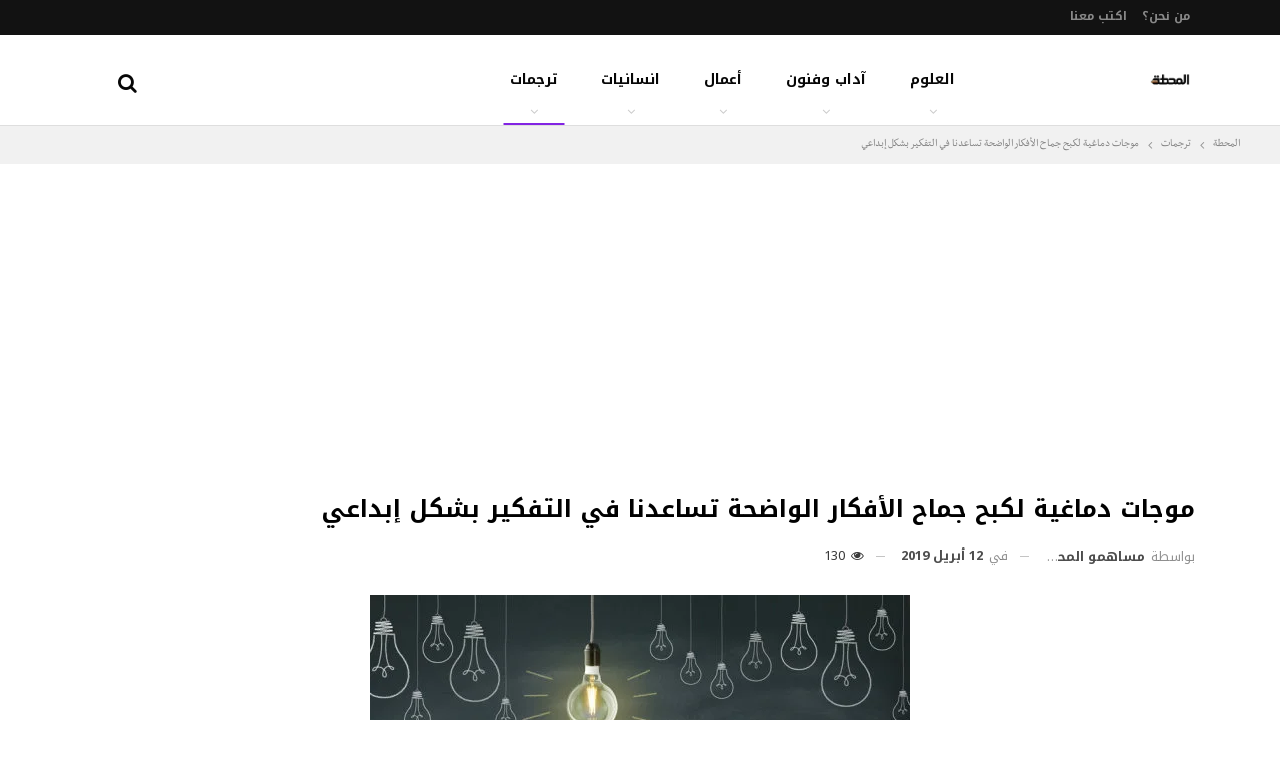

--- FILE ---
content_type: text/html; charset=UTF-8
request_url: https://elmahatta.com/creatively-think/
body_size: 53555
content:
	<!DOCTYPE html>
		<!--[if IE 8]>
	<html class="ie ie8" dir="rtl" lang="ar"> <![endif]-->
	<!--[if IE 9]>
	<html class="ie ie9" dir="rtl" lang="ar"> <![endif]-->
	<!--[if gt IE 9]><!-->
<html dir="rtl" lang="ar"> <!--<![endif]-->
	<head>
				<meta charset="UTF-8">
		<meta http-equiv="X-UA-Compatible" content="IE=edge">
		<meta name="viewport" content="width=device-width, initial-scale=1.0">
		<link rel="pingback" href="https://elmahatta.com/xmlrpc.php"/>

		<meta name='robots' content='index, follow, max-image-preview:large, max-snippet:-1, max-video-preview:-1' />
	<style>img:is([sizes="auto" i], [sizes^="auto," i]) { contain-intrinsic-size: 3000px 1500px }</style>
	
	<!-- This site is optimized with the Yoast SEO Premium plugin v25.5 (Yoast SEO v26.3) - https://yoast.com/wordpress/plugins/seo/ -->
	<title>موجات دماغية لكبح جماح الأفكار الواضحة تساعدنا في التفكير بشكل إبداعي - المحطة</title>
	<meta name="description" content="عندما يخرج الأفراد بعدة أفكار إبداعية الموجات الدماغية تلعب دورًا حاسمًا في تثبيط طرق التفكير المعتادة لتمهيد السبل للوصول إلى المزيد من الأفكار البعيدة" />
	<link rel="canonical" href="https://elmahatta.com/creatively-think/" />
	<meta property="og:locale" content="ar_AR" />
	<meta property="og:type" content="article" />
	<meta property="og:title" content="موجات دماغية لكبح جماح الأفكار الواضحة تساعدنا في التفكير بشكل إبداعي" />
	<meta property="og:description" content="عندما يخرج الأفراد بعدة أفكار إبداعية الموجات الدماغية تلعب دورًا حاسمًا في تثبيط طرق التفكير المعتادة لتمهيد السبل للوصول إلى المزيد من الأفكار البعيدة" />
	<meta property="og:url" content="https://elmahatta.com/creatively-think/" />
	<meta property="og:site_name" content="المحطة" />
	<meta property="article:publisher" content="https://www.facebook.com/elmahattapost/" />
	<meta property="article:published_time" content="2019-04-12T14:16:49+00:00" />
	<meta property="article:modified_time" content="2019-04-12T14:52:45+00:00" />
	<meta property="og:image" content="https://elmahatta.com/wp-content/uploads/التفكير-الإبداعي.jpg" />
	<meta property="og:image:width" content="540" />
	<meta property="og:image:height" content="360" />
	<meta property="og:image:type" content="image/jpeg" />
	<meta name="author" content="مساهمو المحطة" />
	<meta name="twitter:card" content="summary_large_image" />
	<meta name="twitter:creator" content="@elmhatta" />
	<meta name="twitter:site" content="@elmhatta" />
	<meta name="twitter:label1" content="كُتب بواسطة" />
	<meta name="twitter:data1" content="مساهمو المحطة" />
	<script type="application/ld+json" class="yoast-schema-graph">{"@context":"https://schema.org","@graph":[{"@type":"Article","@id":"https://elmahatta.com/creatively-think/#article","isPartOf":{"@id":"https://elmahatta.com/creatively-think/"},"author":{"name":"مساهمو المحطة","@id":"https://elmahatta.com/#/schema/person/a6dcb6323c76e70017f251adc3d31f21"},"headline":"موجات دماغية لكبح جماح الأفكار الواضحة تساعدنا في التفكير بشكل إبداعي","datePublished":"2019-04-12T14:16:49+00:00","dateModified":"2019-04-12T14:52:45+00:00","mainEntityOfPage":{"@id":"https://elmahatta.com/creatively-think/"},"wordCount":17,"commentCount":0,"publisher":{"@id":"https://elmahatta.com/#organization"},"image":{"@id":"https://elmahatta.com/creatively-think/#primaryimage"},"thumbnailUrl":"https://elmahatta.com/wp-content/uploads/التفكير-الإبداعي.jpg","keywords":["أفكار إبداعية","التفكير الإبداعي","التفكير بشكل إبداعي","عقل الإنسان"],"articleSection":["ترجمات"],"inLanguage":"ar","potentialAction":[{"@type":"CommentAction","name":"Comment","target":["https://elmahatta.com/creatively-think/#respond"]}]},{"@type":"WebPage","@id":"https://elmahatta.com/creatively-think/","url":"https://elmahatta.com/creatively-think/","name":"موجات دماغية لكبح جماح الأفكار الواضحة تساعدنا في التفكير بشكل إبداعي - المحطة","isPartOf":{"@id":"https://elmahatta.com/#website"},"primaryImageOfPage":{"@id":"https://elmahatta.com/creatively-think/#primaryimage"},"image":{"@id":"https://elmahatta.com/creatively-think/#primaryimage"},"thumbnailUrl":"https://elmahatta.com/wp-content/uploads/التفكير-الإبداعي.jpg","datePublished":"2019-04-12T14:16:49+00:00","dateModified":"2019-04-12T14:52:45+00:00","description":"عندما يخرج الأفراد بعدة أفكار إبداعية الموجات الدماغية تلعب دورًا حاسمًا في تثبيط طرق التفكير المعتادة لتمهيد السبل للوصول إلى المزيد من الأفكار البعيدة","breadcrumb":{"@id":"https://elmahatta.com/creatively-think/#breadcrumb"},"inLanguage":"ar","potentialAction":[{"@type":"ReadAction","target":["https://elmahatta.com/creatively-think/"]}]},{"@type":"ImageObject","inLanguage":"ar","@id":"https://elmahatta.com/creatively-think/#primaryimage","url":"https://elmahatta.com/wp-content/uploads/التفكير-الإبداعي.jpg","contentUrl":"https://elmahatta.com/wp-content/uploads/التفكير-الإبداعي.jpg","width":540,"height":360,"caption":"التفكير الإبداعي"},{"@type":"BreadcrumbList","@id":"https://elmahatta.com/creatively-think/#breadcrumb","itemListElement":[{"@type":"ListItem","position":1,"name":"Home","item":"https://elmahatta.com/"},{"@type":"ListItem","position":2,"name":"موجات دماغية لكبح جماح الأفكار الواضحة تساعدنا في التفكير بشكل إبداعي"}]},{"@type":"WebSite","@id":"https://elmahatta.com/#website","url":"https://elmahatta.com/","name":"المحطة","description":"تأخذك إلى أعماق الفكر","publisher":{"@id":"https://elmahatta.com/#organization"},"potentialAction":[{"@type":"SearchAction","target":{"@type":"EntryPoint","urlTemplate":"https://elmahatta.com/?s={search_term_string}"},"query-input":{"@type":"PropertyValueSpecification","valueRequired":true,"valueName":"search_term_string"}}],"inLanguage":"ar"},{"@type":"Organization","@id":"https://elmahatta.com/#organization","name":"المحطة","url":"https://elmahatta.com/","logo":{"@type":"ImageObject","inLanguage":"ar","@id":"https://elmahatta.com/#/schema/logo/image/","url":"https://elmahatta.com/wp-content/uploads/elmahatta_logo@2x.png","contentUrl":"https://elmahatta.com/wp-content/uploads/elmahatta_logo@2x.png","width":420,"height":111,"caption":"المحطة"},"image":{"@id":"https://elmahatta.com/#/schema/logo/image/"},"sameAs":["https://www.facebook.com/elmahattapost/","https://x.com/elmhatta","https://www.instagram.com/elmahattapost/","https://www.linkedin.com/company/elmahatta"]},{"@type":"Person","@id":"https://elmahatta.com/#/schema/person/a6dcb6323c76e70017f251adc3d31f21","name":"مساهمو المحطة","image":{"@type":"ImageObject","inLanguage":"ar","@id":"https://elmahatta.com/#/schema/person/image/","url":"https://secure.gravatar.com/avatar/5dd6365416249d7bc0e021c6013a04e8a7c61b4da6d65c332e95f4bdb9305413?s=96&d=mm&r=g","contentUrl":"https://secure.gravatar.com/avatar/5dd6365416249d7bc0e021c6013a04e8a7c61b4da6d65c332e95f4bdb9305413?s=96&d=mm&r=g","caption":"مساهمو المحطة"},"sameAs":["https://elmahatta.com/"],"url":"https://elmahatta.com/author/elmahattapost/"}]}</script>
	<!-- / Yoast SEO Premium plugin. -->


<link rel='dns-prefetch' href='//fonts.googleapis.com' />
<link rel="alternate" type="application/rss+xml" title="المحطة &laquo; الخلاصة" href="https://elmahatta.com/feed/" />
<link rel="alternate" type="application/rss+xml" title="المحطة &laquo; خلاصة التعليقات" href="https://elmahatta.com/comments/feed/" />
<link rel="alternate" type="application/rss+xml" title="المحطة &laquo; موجات دماغية لكبح جماح الأفكار الواضحة تساعدنا في التفكير بشكل إبداعي خلاصة التعليقات" href="https://elmahatta.com/creatively-think/feed/" />
		<!-- This site uses the Google Analytics by MonsterInsights plugin v9.9.0 - Using Analytics tracking - https://www.monsterinsights.com/ -->
							<script src="//www.googletagmanager.com/gtag/js?id=G-MVKQY7P3J1"  data-cfasync="false" data-wpfc-render="false" type="text/javascript" async></script>
			<script data-cfasync="false" data-wpfc-render="false" type="text/javascript">
				var mi_version = '9.9.0';
				var mi_track_user = true;
				var mi_no_track_reason = '';
								var MonsterInsightsDefaultLocations = {"page_location":"https:\/\/elmahatta.com\/creatively-think\/"};
								if ( typeof MonsterInsightsPrivacyGuardFilter === 'function' ) {
					var MonsterInsightsLocations = (typeof MonsterInsightsExcludeQuery === 'object') ? MonsterInsightsPrivacyGuardFilter( MonsterInsightsExcludeQuery ) : MonsterInsightsPrivacyGuardFilter( MonsterInsightsDefaultLocations );
				} else {
					var MonsterInsightsLocations = (typeof MonsterInsightsExcludeQuery === 'object') ? MonsterInsightsExcludeQuery : MonsterInsightsDefaultLocations;
				}

								var disableStrs = [
										'ga-disable-G-MVKQY7P3J1',
									];

				/* Function to detect opted out users */
				function __gtagTrackerIsOptedOut() {
					for (var index = 0; index < disableStrs.length; index++) {
						if (document.cookie.indexOf(disableStrs[index] + '=true') > -1) {
							return true;
						}
					}

					return false;
				}

				/* Disable tracking if the opt-out cookie exists. */
				if (__gtagTrackerIsOptedOut()) {
					for (var index = 0; index < disableStrs.length; index++) {
						window[disableStrs[index]] = true;
					}
				}

				/* Opt-out function */
				function __gtagTrackerOptout() {
					for (var index = 0; index < disableStrs.length; index++) {
						document.cookie = disableStrs[index] + '=true; expires=Thu, 31 Dec 2099 23:59:59 UTC; path=/';
						window[disableStrs[index]] = true;
					}
				}

				if ('undefined' === typeof gaOptout) {
					function gaOptout() {
						__gtagTrackerOptout();
					}
				}
								window.dataLayer = window.dataLayer || [];

				window.MonsterInsightsDualTracker = {
					helpers: {},
					trackers: {},
				};
				if (mi_track_user) {
					function __gtagDataLayer() {
						dataLayer.push(arguments);
					}

					function __gtagTracker(type, name, parameters) {
						if (!parameters) {
							parameters = {};
						}

						if (parameters.send_to) {
							__gtagDataLayer.apply(null, arguments);
							return;
						}

						if (type === 'event') {
														parameters.send_to = monsterinsights_frontend.v4_id;
							var hookName = name;
							if (typeof parameters['event_category'] !== 'undefined') {
								hookName = parameters['event_category'] + ':' + name;
							}

							if (typeof MonsterInsightsDualTracker.trackers[hookName] !== 'undefined') {
								MonsterInsightsDualTracker.trackers[hookName](parameters);
							} else {
								__gtagDataLayer('event', name, parameters);
							}
							
						} else {
							__gtagDataLayer.apply(null, arguments);
						}
					}

					__gtagTracker('js', new Date());
					__gtagTracker('set', {
						'developer_id.dZGIzZG': true,
											});
					if ( MonsterInsightsLocations.page_location ) {
						__gtagTracker('set', MonsterInsightsLocations);
					}
										__gtagTracker('config', 'G-MVKQY7P3J1', {"forceSSL":"true"} );
										window.gtag = __gtagTracker;										(function () {
						/* https://developers.google.com/analytics/devguides/collection/analyticsjs/ */
						/* ga and __gaTracker compatibility shim. */
						var noopfn = function () {
							return null;
						};
						var newtracker = function () {
							return new Tracker();
						};
						var Tracker = function () {
							return null;
						};
						var p = Tracker.prototype;
						p.get = noopfn;
						p.set = noopfn;
						p.send = function () {
							var args = Array.prototype.slice.call(arguments);
							args.unshift('send');
							__gaTracker.apply(null, args);
						};
						var __gaTracker = function () {
							var len = arguments.length;
							if (len === 0) {
								return;
							}
							var f = arguments[len - 1];
							if (typeof f !== 'object' || f === null || typeof f.hitCallback !== 'function') {
								if ('send' === arguments[0]) {
									var hitConverted, hitObject = false, action;
									if ('event' === arguments[1]) {
										if ('undefined' !== typeof arguments[3]) {
											hitObject = {
												'eventAction': arguments[3],
												'eventCategory': arguments[2],
												'eventLabel': arguments[4],
												'value': arguments[5] ? arguments[5] : 1,
											}
										}
									}
									if ('pageview' === arguments[1]) {
										if ('undefined' !== typeof arguments[2]) {
											hitObject = {
												'eventAction': 'page_view',
												'page_path': arguments[2],
											}
										}
									}
									if (typeof arguments[2] === 'object') {
										hitObject = arguments[2];
									}
									if (typeof arguments[5] === 'object') {
										Object.assign(hitObject, arguments[5]);
									}
									if ('undefined' !== typeof arguments[1].hitType) {
										hitObject = arguments[1];
										if ('pageview' === hitObject.hitType) {
											hitObject.eventAction = 'page_view';
										}
									}
									if (hitObject) {
										action = 'timing' === arguments[1].hitType ? 'timing_complete' : hitObject.eventAction;
										hitConverted = mapArgs(hitObject);
										__gtagTracker('event', action, hitConverted);
									}
								}
								return;
							}

							function mapArgs(args) {
								var arg, hit = {};
								var gaMap = {
									'eventCategory': 'event_category',
									'eventAction': 'event_action',
									'eventLabel': 'event_label',
									'eventValue': 'event_value',
									'nonInteraction': 'non_interaction',
									'timingCategory': 'event_category',
									'timingVar': 'name',
									'timingValue': 'value',
									'timingLabel': 'event_label',
									'page': 'page_path',
									'location': 'page_location',
									'title': 'page_title',
									'referrer' : 'page_referrer',
								};
								for (arg in args) {
																		if (!(!args.hasOwnProperty(arg) || !gaMap.hasOwnProperty(arg))) {
										hit[gaMap[arg]] = args[arg];
									} else {
										hit[arg] = args[arg];
									}
								}
								return hit;
							}

							try {
								f.hitCallback();
							} catch (ex) {
							}
						};
						__gaTracker.create = newtracker;
						__gaTracker.getByName = newtracker;
						__gaTracker.getAll = function () {
							return [];
						};
						__gaTracker.remove = noopfn;
						__gaTracker.loaded = true;
						window['__gaTracker'] = __gaTracker;
					})();
									} else {
										console.log("");
					(function () {
						function __gtagTracker() {
							return null;
						}

						window['__gtagTracker'] = __gtagTracker;
						window['gtag'] = __gtagTracker;
					})();
									}
			</script>
			
							<!-- / Google Analytics by MonsterInsights -->
		<script type="text/javascript">
/* <![CDATA[ */
window._wpemojiSettings = {"baseUrl":"https:\/\/s.w.org\/images\/core\/emoji\/16.0.1\/72x72\/","ext":".png","svgUrl":"https:\/\/s.w.org\/images\/core\/emoji\/16.0.1\/svg\/","svgExt":".svg","source":{"concatemoji":"https:\/\/elmahatta.com\/wp-includes\/js\/wp-emoji-release.min.js?ver=6.8.3"}};
/*! This file is auto-generated */
!function(s,n){var o,i,e;function c(e){try{var t={supportTests:e,timestamp:(new Date).valueOf()};sessionStorage.setItem(o,JSON.stringify(t))}catch(e){}}function p(e,t,n){e.clearRect(0,0,e.canvas.width,e.canvas.height),e.fillText(t,0,0);var t=new Uint32Array(e.getImageData(0,0,e.canvas.width,e.canvas.height).data),a=(e.clearRect(0,0,e.canvas.width,e.canvas.height),e.fillText(n,0,0),new Uint32Array(e.getImageData(0,0,e.canvas.width,e.canvas.height).data));return t.every(function(e,t){return e===a[t]})}function u(e,t){e.clearRect(0,0,e.canvas.width,e.canvas.height),e.fillText(t,0,0);for(var n=e.getImageData(16,16,1,1),a=0;a<n.data.length;a++)if(0!==n.data[a])return!1;return!0}function f(e,t,n,a){switch(t){case"flag":return n(e,"\ud83c\udff3\ufe0f\u200d\u26a7\ufe0f","\ud83c\udff3\ufe0f\u200b\u26a7\ufe0f")?!1:!n(e,"\ud83c\udde8\ud83c\uddf6","\ud83c\udde8\u200b\ud83c\uddf6")&&!n(e,"\ud83c\udff4\udb40\udc67\udb40\udc62\udb40\udc65\udb40\udc6e\udb40\udc67\udb40\udc7f","\ud83c\udff4\u200b\udb40\udc67\u200b\udb40\udc62\u200b\udb40\udc65\u200b\udb40\udc6e\u200b\udb40\udc67\u200b\udb40\udc7f");case"emoji":return!a(e,"\ud83e\udedf")}return!1}function g(e,t,n,a){var r="undefined"!=typeof WorkerGlobalScope&&self instanceof WorkerGlobalScope?new OffscreenCanvas(300,150):s.createElement("canvas"),o=r.getContext("2d",{willReadFrequently:!0}),i=(o.textBaseline="top",o.font="600 32px Arial",{});return e.forEach(function(e){i[e]=t(o,e,n,a)}),i}function t(e){var t=s.createElement("script");t.src=e,t.defer=!0,s.head.appendChild(t)}"undefined"!=typeof Promise&&(o="wpEmojiSettingsSupports",i=["flag","emoji"],n.supports={everything:!0,everythingExceptFlag:!0},e=new Promise(function(e){s.addEventListener("DOMContentLoaded",e,{once:!0})}),new Promise(function(t){var n=function(){try{var e=JSON.parse(sessionStorage.getItem(o));if("object"==typeof e&&"number"==typeof e.timestamp&&(new Date).valueOf()<e.timestamp+604800&&"object"==typeof e.supportTests)return e.supportTests}catch(e){}return null}();if(!n){if("undefined"!=typeof Worker&&"undefined"!=typeof OffscreenCanvas&&"undefined"!=typeof URL&&URL.createObjectURL&&"undefined"!=typeof Blob)try{var e="postMessage("+g.toString()+"("+[JSON.stringify(i),f.toString(),p.toString(),u.toString()].join(",")+"));",a=new Blob([e],{type:"text/javascript"}),r=new Worker(URL.createObjectURL(a),{name:"wpTestEmojiSupports"});return void(r.onmessage=function(e){c(n=e.data),r.terminate(),t(n)})}catch(e){}c(n=g(i,f,p,u))}t(n)}).then(function(e){for(var t in e)n.supports[t]=e[t],n.supports.everything=n.supports.everything&&n.supports[t],"flag"!==t&&(n.supports.everythingExceptFlag=n.supports.everythingExceptFlag&&n.supports[t]);n.supports.everythingExceptFlag=n.supports.everythingExceptFlag&&!n.supports.flag,n.DOMReady=!1,n.readyCallback=function(){n.DOMReady=!0}}).then(function(){return e}).then(function(){var e;n.supports.everything||(n.readyCallback(),(e=n.source||{}).concatemoji?t(e.concatemoji):e.wpemoji&&e.twemoji&&(t(e.twemoji),t(e.wpemoji)))}))}((window,document),window._wpemojiSettings);
/* ]]> */
</script>
<style id='wp-emoji-styles-inline-css' type='text/css'>

	img.wp-smiley, img.emoji {
		display: inline !important;
		border: none !important;
		box-shadow: none !important;
		height: 1em !important;
		width: 1em !important;
		margin: 0 0.07em !important;
		vertical-align: -0.1em !important;
		background: none !important;
		padding: 0 !important;
	}
</style>
<link rel='stylesheet' id='wp-block-library-rtl-css' href='https://elmahatta.com/wp-includes/css/dist/block-library/style-rtl.min.css?ver=6.8.3' type='text/css' media='all' />
<style id='classic-theme-styles-inline-css' type='text/css'>
/*! This file is auto-generated */
.wp-block-button__link{color:#fff;background-color:#32373c;border-radius:9999px;box-shadow:none;text-decoration:none;padding:calc(.667em + 2px) calc(1.333em + 2px);font-size:1.125em}.wp-block-file__button{background:#32373c;color:#fff;text-decoration:none}
</style>
<style id='global-styles-inline-css' type='text/css'>
:root{--wp--preset--aspect-ratio--square: 1;--wp--preset--aspect-ratio--4-3: 4/3;--wp--preset--aspect-ratio--3-4: 3/4;--wp--preset--aspect-ratio--3-2: 3/2;--wp--preset--aspect-ratio--2-3: 2/3;--wp--preset--aspect-ratio--16-9: 16/9;--wp--preset--aspect-ratio--9-16: 9/16;--wp--preset--color--black: #000000;--wp--preset--color--cyan-bluish-gray: #abb8c3;--wp--preset--color--white: #ffffff;--wp--preset--color--pale-pink: #f78da7;--wp--preset--color--vivid-red: #cf2e2e;--wp--preset--color--luminous-vivid-orange: #ff6900;--wp--preset--color--luminous-vivid-amber: #fcb900;--wp--preset--color--light-green-cyan: #7bdcb5;--wp--preset--color--vivid-green-cyan: #00d084;--wp--preset--color--pale-cyan-blue: #8ed1fc;--wp--preset--color--vivid-cyan-blue: #0693e3;--wp--preset--color--vivid-purple: #9b51e0;--wp--preset--gradient--vivid-cyan-blue-to-vivid-purple: linear-gradient(135deg,rgba(6,147,227,1) 0%,rgb(155,81,224) 100%);--wp--preset--gradient--light-green-cyan-to-vivid-green-cyan: linear-gradient(135deg,rgb(122,220,180) 0%,rgb(0,208,130) 100%);--wp--preset--gradient--luminous-vivid-amber-to-luminous-vivid-orange: linear-gradient(135deg,rgba(252,185,0,1) 0%,rgba(255,105,0,1) 100%);--wp--preset--gradient--luminous-vivid-orange-to-vivid-red: linear-gradient(135deg,rgba(255,105,0,1) 0%,rgb(207,46,46) 100%);--wp--preset--gradient--very-light-gray-to-cyan-bluish-gray: linear-gradient(135deg,rgb(238,238,238) 0%,rgb(169,184,195) 100%);--wp--preset--gradient--cool-to-warm-spectrum: linear-gradient(135deg,rgb(74,234,220) 0%,rgb(151,120,209) 20%,rgb(207,42,186) 40%,rgb(238,44,130) 60%,rgb(251,105,98) 80%,rgb(254,248,76) 100%);--wp--preset--gradient--blush-light-purple: linear-gradient(135deg,rgb(255,206,236) 0%,rgb(152,150,240) 100%);--wp--preset--gradient--blush-bordeaux: linear-gradient(135deg,rgb(254,205,165) 0%,rgb(254,45,45) 50%,rgb(107,0,62) 100%);--wp--preset--gradient--luminous-dusk: linear-gradient(135deg,rgb(255,203,112) 0%,rgb(199,81,192) 50%,rgb(65,88,208) 100%);--wp--preset--gradient--pale-ocean: linear-gradient(135deg,rgb(255,245,203) 0%,rgb(182,227,212) 50%,rgb(51,167,181) 100%);--wp--preset--gradient--electric-grass: linear-gradient(135deg,rgb(202,248,128) 0%,rgb(113,206,126) 100%);--wp--preset--gradient--midnight: linear-gradient(135deg,rgb(2,3,129) 0%,rgb(40,116,252) 100%);--wp--preset--font-size--small: 13px;--wp--preset--font-size--medium: 20px;--wp--preset--font-size--large: 36px;--wp--preset--font-size--x-large: 42px;--wp--preset--spacing--20: 0.44rem;--wp--preset--spacing--30: 0.67rem;--wp--preset--spacing--40: 1rem;--wp--preset--spacing--50: 1.5rem;--wp--preset--spacing--60: 2.25rem;--wp--preset--spacing--70: 3.38rem;--wp--preset--spacing--80: 5.06rem;--wp--preset--shadow--natural: 6px 6px 9px rgba(0, 0, 0, 0.2);--wp--preset--shadow--deep: 12px 12px 50px rgba(0, 0, 0, 0.4);--wp--preset--shadow--sharp: 6px 6px 0px rgba(0, 0, 0, 0.2);--wp--preset--shadow--outlined: 6px 6px 0px -3px rgba(255, 255, 255, 1), 6px 6px rgba(0, 0, 0, 1);--wp--preset--shadow--crisp: 6px 6px 0px rgba(0, 0, 0, 1);}:where(.is-layout-flex){gap: 0.5em;}:where(.is-layout-grid){gap: 0.5em;}body .is-layout-flex{display: flex;}.is-layout-flex{flex-wrap: wrap;align-items: center;}.is-layout-flex > :is(*, div){margin: 0;}body .is-layout-grid{display: grid;}.is-layout-grid > :is(*, div){margin: 0;}:where(.wp-block-columns.is-layout-flex){gap: 2em;}:where(.wp-block-columns.is-layout-grid){gap: 2em;}:where(.wp-block-post-template.is-layout-flex){gap: 1.25em;}:where(.wp-block-post-template.is-layout-grid){gap: 1.25em;}.has-black-color{color: var(--wp--preset--color--black) !important;}.has-cyan-bluish-gray-color{color: var(--wp--preset--color--cyan-bluish-gray) !important;}.has-white-color{color: var(--wp--preset--color--white) !important;}.has-pale-pink-color{color: var(--wp--preset--color--pale-pink) !important;}.has-vivid-red-color{color: var(--wp--preset--color--vivid-red) !important;}.has-luminous-vivid-orange-color{color: var(--wp--preset--color--luminous-vivid-orange) !important;}.has-luminous-vivid-amber-color{color: var(--wp--preset--color--luminous-vivid-amber) !important;}.has-light-green-cyan-color{color: var(--wp--preset--color--light-green-cyan) !important;}.has-vivid-green-cyan-color{color: var(--wp--preset--color--vivid-green-cyan) !important;}.has-pale-cyan-blue-color{color: var(--wp--preset--color--pale-cyan-blue) !important;}.has-vivid-cyan-blue-color{color: var(--wp--preset--color--vivid-cyan-blue) !important;}.has-vivid-purple-color{color: var(--wp--preset--color--vivid-purple) !important;}.has-black-background-color{background-color: var(--wp--preset--color--black) !important;}.has-cyan-bluish-gray-background-color{background-color: var(--wp--preset--color--cyan-bluish-gray) !important;}.has-white-background-color{background-color: var(--wp--preset--color--white) !important;}.has-pale-pink-background-color{background-color: var(--wp--preset--color--pale-pink) !important;}.has-vivid-red-background-color{background-color: var(--wp--preset--color--vivid-red) !important;}.has-luminous-vivid-orange-background-color{background-color: var(--wp--preset--color--luminous-vivid-orange) !important;}.has-luminous-vivid-amber-background-color{background-color: var(--wp--preset--color--luminous-vivid-amber) !important;}.has-light-green-cyan-background-color{background-color: var(--wp--preset--color--light-green-cyan) !important;}.has-vivid-green-cyan-background-color{background-color: var(--wp--preset--color--vivid-green-cyan) !important;}.has-pale-cyan-blue-background-color{background-color: var(--wp--preset--color--pale-cyan-blue) !important;}.has-vivid-cyan-blue-background-color{background-color: var(--wp--preset--color--vivid-cyan-blue) !important;}.has-vivid-purple-background-color{background-color: var(--wp--preset--color--vivid-purple) !important;}.has-black-border-color{border-color: var(--wp--preset--color--black) !important;}.has-cyan-bluish-gray-border-color{border-color: var(--wp--preset--color--cyan-bluish-gray) !important;}.has-white-border-color{border-color: var(--wp--preset--color--white) !important;}.has-pale-pink-border-color{border-color: var(--wp--preset--color--pale-pink) !important;}.has-vivid-red-border-color{border-color: var(--wp--preset--color--vivid-red) !important;}.has-luminous-vivid-orange-border-color{border-color: var(--wp--preset--color--luminous-vivid-orange) !important;}.has-luminous-vivid-amber-border-color{border-color: var(--wp--preset--color--luminous-vivid-amber) !important;}.has-light-green-cyan-border-color{border-color: var(--wp--preset--color--light-green-cyan) !important;}.has-vivid-green-cyan-border-color{border-color: var(--wp--preset--color--vivid-green-cyan) !important;}.has-pale-cyan-blue-border-color{border-color: var(--wp--preset--color--pale-cyan-blue) !important;}.has-vivid-cyan-blue-border-color{border-color: var(--wp--preset--color--vivid-cyan-blue) !important;}.has-vivid-purple-border-color{border-color: var(--wp--preset--color--vivid-purple) !important;}.has-vivid-cyan-blue-to-vivid-purple-gradient-background{background: var(--wp--preset--gradient--vivid-cyan-blue-to-vivid-purple) !important;}.has-light-green-cyan-to-vivid-green-cyan-gradient-background{background: var(--wp--preset--gradient--light-green-cyan-to-vivid-green-cyan) !important;}.has-luminous-vivid-amber-to-luminous-vivid-orange-gradient-background{background: var(--wp--preset--gradient--luminous-vivid-amber-to-luminous-vivid-orange) !important;}.has-luminous-vivid-orange-to-vivid-red-gradient-background{background: var(--wp--preset--gradient--luminous-vivid-orange-to-vivid-red) !important;}.has-very-light-gray-to-cyan-bluish-gray-gradient-background{background: var(--wp--preset--gradient--very-light-gray-to-cyan-bluish-gray) !important;}.has-cool-to-warm-spectrum-gradient-background{background: var(--wp--preset--gradient--cool-to-warm-spectrum) !important;}.has-blush-light-purple-gradient-background{background: var(--wp--preset--gradient--blush-light-purple) !important;}.has-blush-bordeaux-gradient-background{background: var(--wp--preset--gradient--blush-bordeaux) !important;}.has-luminous-dusk-gradient-background{background: var(--wp--preset--gradient--luminous-dusk) !important;}.has-pale-ocean-gradient-background{background: var(--wp--preset--gradient--pale-ocean) !important;}.has-electric-grass-gradient-background{background: var(--wp--preset--gradient--electric-grass) !important;}.has-midnight-gradient-background{background: var(--wp--preset--gradient--midnight) !important;}.has-small-font-size{font-size: var(--wp--preset--font-size--small) !important;}.has-medium-font-size{font-size: var(--wp--preset--font-size--medium) !important;}.has-large-font-size{font-size: var(--wp--preset--font-size--large) !important;}.has-x-large-font-size{font-size: var(--wp--preset--font-size--x-large) !important;}
:where(.wp-block-post-template.is-layout-flex){gap: 1.25em;}:where(.wp-block-post-template.is-layout-grid){gap: 1.25em;}
:where(.wp-block-columns.is-layout-flex){gap: 2em;}:where(.wp-block-columns.is-layout-grid){gap: 2em;}
:root :where(.wp-block-pullquote){font-size: 1.5em;line-height: 1.6;}
</style>
<link rel='stylesheet' id='authors-list-css-css' href='https://elmahatta.com/wp-content/plugins/authors-list/backend/assets/css/front.css?ver=2.0.6.1' type='text/css' media='all' />
<link rel='stylesheet' id='jquery-ui-css-css' href='https://elmahatta.com/wp-content/plugins/authors-list/backend/assets/css/jquery-ui.css?ver=2.0.6.1' type='text/css' media='all' />
<link rel='stylesheet' id='toc-screen-css' href='https://elmahatta.com/wp-content/plugins/table-of-contents-plus/screen.min.css?ver=2411.1' type='text/css' media='all' />
<style id='toc-screen-inline-css' type='text/css'>
div#toc_container {background: #f6f5f5;border: 1px solid #aaaaaa;}div#toc_container p.toc_title {color: #070606;}div#toc_container p.toc_title a,div#toc_container ul.toc_list a {color: #060707;}div#toc_container p.toc_title a:hover,div#toc_container ul.toc_list a:hover {color: #060707;}div#toc_container p.toc_title a:hover,div#toc_container ul.toc_list a:hover {color: #060707;}div#toc_container p.toc_title a:visited,div#toc_container ul.toc_list a:visited {color: #060707;}
</style>
<link rel='stylesheet' id='better-framework-main-fonts-css' href='//fonts.googleapis.com/earlyaccess/notokufiarabic.css' type='text/css' media='all' />
<script type="text/javascript" src="https://elmahatta.com/wp-content/plugins/google-analytics-for-wordpress/assets/js/frontend-gtag.min.js?ver=9.9.0" id="monsterinsights-frontend-script-js" async="async" data-wp-strategy="async"></script>
<script data-cfasync="false" data-wpfc-render="false" type="text/javascript" id='monsterinsights-frontend-script-js-extra'>/* <![CDATA[ */
var monsterinsights_frontend = {"js_events_tracking":"true","download_extensions":"doc,pdf,ppt,zip,xls,docx,pptx,xlsx","inbound_paths":"[]","home_url":"https:\/\/elmahatta.com","hash_tracking":"false","v4_id":"G-MVKQY7P3J1"};/* ]]> */
</script>
<script type="text/javascript" src="https://elmahatta.com/wp-includes/js/jquery/jquery.min.js?ver=3.7.1" id="jquery-core-js"></script>
<script type="text/javascript" src="https://elmahatta.com/wp-includes/js/jquery/jquery-migrate.min.js?ver=3.4.1" id="jquery-migrate-js"></script>
<!--[if lt IE 9]>
<script type="text/javascript" src="https://elmahatta.com/wp-content/themes/publisher/includes/libs/better-framework/assets/js/html5shiv.min.js?ver=3.15.0" id="bf-html5shiv-js"></script>
<![endif]-->
<!--[if lt IE 9]>
<script type="text/javascript" src="https://elmahatta.com/wp-content/themes/publisher/includes/libs/better-framework/assets/js/respond.min.js?ver=3.15.0" id="bf-respond-js"></script>
<![endif]-->
<link rel="https://api.w.org/" href="https://elmahatta.com/wp-json/" /><link rel="alternate" title="JSON" type="application/json" href="https://elmahatta.com/wp-json/wp/v2/posts/27979" /><link rel="EditURI" type="application/rsd+xml" title="RSD" href="https://elmahatta.com/xmlrpc.php?rsd" />
<link rel='shortlink' href='https://elmahatta.com/?p=27979' />
<link rel="alternate" title="oEmbed (JSON)" type="application/json+oembed" href="https://elmahatta.com/wp-json/oembed/1.0/embed?url=https%3A%2F%2Felmahatta.com%2Fcreatively-think%2F" />
<link rel="alternate" title="oEmbed (XML)" type="text/xml+oembed" href="https://elmahatta.com/wp-json/oembed/1.0/embed?url=https%3A%2F%2Felmahatta.com%2Fcreatively-think%2F&#038;format=xml" />
<meta property="fb:app_id" content="1931834240421227"><meta property="fb:pages" content="163061930922079" />

      <meta name="onesignal" content="wordpress-plugin"/>
            <script>

      window.OneSignalDeferred = window.OneSignalDeferred || [];

      OneSignalDeferred.push(function(OneSignal) {
        var oneSignal_options = {};
        window._oneSignalInitOptions = oneSignal_options;

        oneSignal_options['serviceWorkerParam'] = { scope: '/' };
oneSignal_options['serviceWorkerPath'] = 'OneSignalSDKWorker.js.php';

        OneSignal.Notifications.setDefaultUrl("https://elmahatta.com");

        oneSignal_options['wordpress'] = true;
oneSignal_options['appId'] = '0152bfef-0f5a-4f1a-9588-8b9bb12e2a10';
oneSignal_options['allowLocalhostAsSecureOrigin'] = true;
oneSignal_options['welcomeNotification'] = { };
oneSignal_options['welcomeNotification']['title'] = "المحطة";
oneSignal_options['welcomeNotification']['message'] = "شكرًا لتفعيلك الإشعارات، سيصلك إشعارًا عند نشر كتابات جديدة في المحطة.";
oneSignal_options['path'] = "https://elmahatta.com/wp-content/plugins/onesignal-free-web-push-notifications/sdk_files/";
oneSignal_options['safari_web_id'] = "web.onesignal.auto.24e91fba-47ec-4183-a873-89e8fb838de6";
oneSignal_options['persistNotification'] = false;
oneSignal_options['promptOptions'] = { };
oneSignal_options['promptOptions']['actionMessage'] = "نسعد بمشاركتك مقالاتنا وقتما تنشر، يمكنك تفعيل خدمة الإشعارات من هنا لاستقبال تنبيهات النشر.";
oneSignal_options['promptOptions']['acceptButtonText'] = "الاشتراك";
oneSignal_options['promptOptions']['cancelButtonText'] = "لا، شكرًا";
oneSignal_options['promptOptions']['siteName'] = "https://elmahatta.com/";
oneSignal_options['promptOptions']['autoAcceptTitle'] = "الاشتراك";
oneSignal_options['notifyButton'] = { };
oneSignal_options['notifyButton']['enable'] = true;
oneSignal_options['notifyButton']['position'] = 'bottom-right';
oneSignal_options['notifyButton']['theme'] = 'inverse';
oneSignal_options['notifyButton']['size'] = 'medium';
oneSignal_options['notifyButton']['displayPredicate'] = function() {
              return !OneSignal.User.PushSubscription.optedIn;
            };
oneSignal_options['notifyButton']['showCredit'] = false;
oneSignal_options['notifyButton']['text'] = {};
oneSignal_options['notifyButton']['text']['tip.state.unsubscribed'] = 'إيقاف الخدمة';
oneSignal_options['notifyButton']['text']['tip.state.subscribed'] = 'تم الاشتراك، شكرًا لك.';
oneSignal_options['notifyButton']['text']['tip.state.blocked'] = 'لقد تم إلغاء الإشعارات.';
oneSignal_options['notifyButton']['text']['message.action.subscribed'] = 'شكرًا، سيصلك إشعارًا مع مقالاتنا الحديثة.';
oneSignal_options['notifyButton']['text']['dialog.main.button.subscribe'] = 'الاشتراك';
oneSignal_options['notifyButton']['text']['dialog.main.button.unsubscribe'] = 'إيقاف';
oneSignal_options['notifyButton']['text']['dialog.blocked.title'] = 'إلغاء';
              OneSignal.init(window._oneSignalInitOptions);
              OneSignal.Slidedown.promptPush()      });

      function documentInitOneSignal() {
        var oneSignal_elements = document.getElementsByClassName("OneSignal-prompt");

        var oneSignalLinkClickHandler = function(event) { OneSignal.Notifications.requestPermission(); event.preventDefault(); };        for(var i = 0; i < oneSignal_elements.length; i++)
          oneSignal_elements[i].addEventListener('click', oneSignalLinkClickHandler, false);
      }

      if (document.readyState === 'complete') {
           documentInitOneSignal();
      }
      else {
           window.addEventListener("load", function(event){
               documentInitOneSignal();
          });
      }
    </script>
<script type="application/ld+json">{
    "@context": "http://schema.org/",
    "@type": "Organization",
    "@id": "#organization",
    "logo": {
        "@type": "ImageObject",
        "url": "https://elmahatta.com/wp-content/uploads/elmahatta_logo@2x_social-1.png"
    },
    "url": "https://elmahatta.com/",
    "name": "\u0627\u0644\u0645\u062d\u0637\u0629",
    "description": "\u062a\u0623\u062e\u0630\u0643 \u0625\u0644\u0649 \u0623\u0639\u0645\u0627\u0642 \u0627\u0644\u0641\u0643\u0631"
}</script>
<script type="application/ld+json">{
    "@context": "http://schema.org/",
    "@type": "WebSite",
    "name": "\u0627\u0644\u0645\u062d\u0637\u0629",
    "alternateName": "\u062a\u0623\u062e\u0630\u0643 \u0625\u0644\u0649 \u0623\u0639\u0645\u0627\u0642 \u0627\u0644\u0641\u0643\u0631",
    "url": "https://elmahatta.com/"
}</script>
<script type="application/ld+json">{
    "@context": "http://schema.org/",
    "@type": "BlogPosting",
    "headline": "\u0645\u0648\u062c\u0627\u062a \u062f\u0645\u0627\u063a\u064a\u0629 \u0644\u0643\u0628\u062d \u062c\u0645\u0627\u062d \u0627\u0644\u0623\u0641\u0643\u0627\u0631 \u0627\u0644\u0648\u0627\u0636\u062d\u0629 \u062a\u0633\u0627\u0639\u062f\u0646\u0627 \u0641\u064a \u0627\u0644\u062a\u0641\u0643\u064a\u0631 \u0628\u0634\u0643\u0644 \u0625\u0628\u062f\u0627\u0639\u064a",
    "description": "\u064a\u062d\u062a\u0627\u062c \u0639\u0642\u0644 \u0627\u0644\u0625\u0646\u0633\u0627\u0646 \u0625\u0644\u0649 \u0643\u0628\u062d \u062c\u0645\u0627\u062d \u0627\u0644\u0623\u0641\u0643\u0627\u0631 \u0627\u0644\u0648\u0627\u0636\u062d\u0629 \u0645\u0646 \u0623\u062c\u0644 \u0627\u0644\u0648\u0635\u0648\u0644 \u0625\u0644\u0649 \u0623\u0643\u062b\u0631\u0647\u0627 \u0625\u0628\u062f\u0627\u0639\u064b\u0627\u060c \u0648\u0641\u0642\u064b\u0627 \u0644\u0645\u0627 \u0623\u0648\u0631\u062f\u0647 \u0627\u0644\u0639\u0644\u0645\u0627\u0621 \u0641\u064a \u062c\u0627\u0645\u0639\u062a\u064a \u0643\u0648\u064a\u0646 \u0645\u0627\u0631\u064a \u0648\u062c\u0648\u0644\u062f \u0633\u0645\u064a\u062b\u0632 \u0641\u064a \u0644\u0646\u062f\u0646\u061b \u0647\u0630\u0647 \u0627\u0644\u0627\u0631\u062a\u0628\u0627\u0637\u0627\u062a \u0627\u0644\u0648\u0627\u0636\u062d\u0629 \u062a\u0638\u0647\u0631 \u0641\u064a \u0643\u0644\u064d \u0645\u0646 \u0627\u0644\u062a\u0641\u0643\u064a\u0631 \u0627\u0644\u0645\u062a\u0642\u0627\u0631\u0628 (\u0625\u064a\u062c\u0627\u062f \u062d\u0644\u0648\u0644 \u062e\u0627\u0631\u062c\u0629 \u0639\u0646 \u0627\u0644\u0645\u0623\u0644\u0648\u0641) \u0648\u0627\u0644\u062a\u0641\u0643\u064a\u0631 \u0627\u0644\u0645\u062a\u0628\u0627\u064a\u0646 (",
    "datePublished": "2019-04-12",
    "dateModified": "2019-04-12",
    "author": {
        "@type": "Person",
        "@id": "#person-",
        "name": "\u0645\u0633\u0627\u0647\u0645\u0648 \u0627\u0644\u0645\u062d\u0637\u0629"
    },
    "image": "https://elmahatta.com/wp-content/uploads/\u0627\u0644\u062a\u0641\u0643\u064a\u0631-\u0627\u0644\u0625\u0628\u062f\u0627\u0639\u064a.jpg",
    "interactionStatistic": [
        {
            "@type": "InteractionCounter",
            "interactionType": "http://schema.org/CommentAction",
            "userInteractionCount": 0
        }
    ],
    "publisher": {
        "@id": "#organization"
    },
    "mainEntityOfPage": "https://elmahatta.com/creatively-think/"
}</script>
<link rel='stylesheet' id='bf-minifed-css-1' href='https://elmahatta.com/wp-content/bs-booster-cache/4b0efb7a6b103dbbf35f1e6438d5bd8f.css' type='text/css' media='all' />
<link rel='stylesheet' id='7.11.0-1762349672' href='https://elmahatta.com/wp-content/bs-booster-cache/5bb49f99c33e0eff34b6f5354669a9d0.css' type='text/css' media='all' />
<link rel="icon" href="https://elmahatta.com/wp-content/uploads/cropped-favicon-32x32.png" sizes="32x32" />
<link rel="icon" href="https://elmahatta.com/wp-content/uploads/cropped-favicon-192x192.png" sizes="192x192" />
<link rel="apple-touch-icon" href="https://elmahatta.com/wp-content/uploads/cropped-favicon-180x180.png" />
<meta name="msapplication-TileImage" content="https://elmahatta.com/wp-content/uploads/cropped-favicon-270x270.png" />

<!-- BetterFramework Head Inline CSS -->
<style>
@media (max-width: 767px){ .rh-header .menu-container { display: block !important; }}
.author-profile{margin-top:50px}
.post-meta{direction:rtl !important;}
.site-header.header-style-8 .main-menu.menu > li{float:right !important}
.h-text{padding-right:25px !important;}
.bs-popular-categories .bs-popular-term-item{font-size:16px;}
.search-field{font-size:16px}
.post-tp-2-header .bf-breadcrumb{right:0 !important;}
.bs-listing.bs-listing-modern-grid-listing-1.bs-listing-single-tab{margin-top:-32.3px;}
.editors-table p {color:#333;background-color: #f7f7f7;padding: 5px 20px 0;margin: 3px 0}
.editors-table {border: 1px solid #e8e8e8;border-top:0;margin-bottom:15px;}
.editors-table h6{background-color: #f1761d;color: #FFF;padding: 20px;margin: 0}
.editors-table p a:hover{text-decoration:none;}
.editors-table p:last-child{margin-bottom:0;}
.wpcf7-form-control.wpcf7-submit{width:100%;border-radius:5px;}
#wpcf7-f11031-p9516-o1{width:80%;margin:0 auto}
.with-desc .desc {display:none;}
.postTitle{font-family:"Noto Kufi Arabic";}
.listing-item-blog-5.has-post-thumbnail .post-summary
{padding-left:0 !important}



/****/
  .quiz-container {
    width: 100%;
    display: flex;
  }
  
  .quiz-container .quiz {
    width: 100%;
    display: grid;
    grid-auto-rows: auto;
    grid-column: 1fr;
    padding: 1em 2em;
    grid-gap: 0.25em;
    border: 1px solid #e9e9eb;
    margin-bottom:50px;
  }

  .quiz-container .quiz-answer {
      cursor:pointer;
      padding-right:30px;
      border-radius:10px;
    position: relative;
    display: flex;
    flex-flow: row nowrap;
    align-items: center;
    justify-content: flex-start;
    -webkit-user-select: none;
       -moz-user-select: none;
        -ms-user-select: none;
            user-select: none;
    background: linear-gradient(#fafafc, white);
  }
  
  .quiz-container .quiz-answer p {
    z-index: 1000;
  }
  .quiz-question small{margin-bottom:10px;}
  .quiz-container .circle {
    position: relative;
    height: 1em;
    width: 1em;
    margin-left: 1em;
    flex: 0 0 auto;
    border-radius: 50%;
    border: 0.3em solid #666677;
    background-color: #888899;
  }
  
  .quiz-container .quiz-answer p {
    display: block;
    margin: 1em;
    z-index: 10;
  }
  
  .quiz-container .feedback {
    position: absolute;
    top: 0px;
    left: 0px;
    background-color: #eb4d4b;
    color: white;
    min-height: 100%;
    max-width: 88.6%;
    padding: 1em 2em 1em 1em;
    z-index: 100;
    opacity: 1;
    visibility: hidden;
    -webkit-clip-path: polygon(80% 0, 100% 50%, 80% 100%, 0 100%, 0 0);
            clip-path: polygon(80% 0, 100% 50%, 80% 100%, 0 100%, 0 0);
  }
  
  .quiz-container .correct .feedback {
    background-color: #6ab04c;
  }
  
  .quiz-container input {
    display: none;
  }
  
  .quiz-container .highlight {
      border-radius:10px;
    position: absolute;
    top: 0;
    right: 0;
    bottom: 0;
    left: 0;
  }
  
  input:hover ~ .highlight {
    background-color: #f8f8fa;
  }
  
  input:checked ~ .highlight {
    background-color: #ffd361;
  }
  
  input:checked ~ .circle {
    background-color: #fafafc;
    border-color: #eb4d4b;
  }
  
  .quiz-container .correct input:checked ~ .circle {
    border-color: #6ab04c;
  }
  
  input:checked ~ .feedback {
    visibility: visible;
    -webkit-animation: feedbackfade 3s ease 3s;
            animation: feedbackfade 3s ease 3s;
    -webkit-animation-fill-mode: forwards;
            animation-fill-mode: forwards;
  }
  
  @-webkit-keyframes feedbackfade {
    from {
      opacity: 1;
    }
    to {
      opacity: 0;
    }
  }
  
  @keyframes feedbackfade {
    from {
      opacity: 1;
    }
    to {
      opacity: 0;
    }
  }
  .rltdpstsplgn-popular-posts h3 {
    margin-bottom: -30px;
}
.hello_there{
    margin:0;
    border-radius:0;
    text-align:center;
}
.comment-anchor{opacity:0.85;}
.comment-anchor:hover{text-decoration:none !important;opacity:1;}
.alert-comments{text-align:center;overflow:hidden;}
.comments-alert-title{font-family: 'Noto Kufi Arabic';font-weight:bold;margin-bottom:0 !important;}
.disclaimer-note{display:block;text-align:center;}
.disclaimer-note p{display:inline-block;border-bottom:2px solid;margin:10px auto;}
.bs-post-pagination{margin: 25px;text-align: center;}
.bs-post-pagination::before {
    content: "أكمل قراءة المقال في الصفحات:";
    display: block;
    margin-bottom: 15px;}
.post-page-numbers.current{border:0 !important;padding:0 !important;}
.post-page-numbers.current span{border:2px solid #f1761d;color:#f1761d;font-weight:bold;}
.entry-content h2{position:relative;padding-bottom: 22px;margin: 1.4em auto;}
.entry-content h2:after{    content: '';
    position: absolute;
    bottom: 0;
    right: 0;
    height: 3px;
    border-radius: 4px;
    width: 32px;
    background-color:#f1761d;
}
.rh-header .logo-container{padding:0;}
.listing .comments{display:none;}
.single-featured .img-holder{width:100%;float:none;}
.post-header .single-featured .img-holder{height:400px;overflow:hidden;}
.post-header .img-holder::before{
 position: absolute;
top: 0;
right: 0;
}
.single-featured{position:relative;max-height:400px;overflow:hidden;}
.single-featured .b-loaded{width:auto !important;}
.ajaxified-comments-container{padding:0;}
.comment-ajaxified-placeholder{font-family:'Noto Kufi Arabic';font-size:18px;display: block;padding: 15px 0;}
.comment-ajaxified-placeholder .fa-comments{margin-left:15px;}
.single-post-content h2, .single-post-content h3, .single-post-content h4, .single-post-content h5, .single-post-content h6{line-height:1.8;}
#footerVolunteersList .authors-list-item-thumbnail , #footerVolunteersList .authors-list-item-link{
    display:none;
}
#footerVolunteersList .authors-list-item{
    display:block;
    float:none;
    margin-bottom:15px;
}
}
.about-us-footer{text-align:right;}
.about-us-footer img{
    max-height:70px;}
}

a[href="https://elmahatta.com/san-antonio-bedpage"] {
    display: none!important;
}
/* responsive monitor */ @media(min-width: 1200px){.search-container{padding: 44px}
    .search-handler{font-size: 20px !important;padding: 5px 44px}
    .bs-vc-wrapper .wpb_column.bs-vc-column.vc_column_container.vc_col-sm-8{
 float:right;   
}
#conts{float:left;}}
/* responsive landscape tablet */ @media(min-width: 1019px) and (max-width: 1199px){.search-container{padding: 44px}
    .search-handler{font-size: 20px !important;padding: 5px 44px}
    #conts{float:left;}}
/* responsive portrait tablet */ @media(min-width: 768px) and (max-width: 1018px){.bs-irp.right.bs-irp-text-2{display:none !important;}
.author-title{text-align:center;}
#conts{float:none;display:block;width:100%;text-align:center;}}
/* responsive phone */ @media(max-width: 767px){.rh-header.light .rh-container{border-bottom:0;}
.rh-header .menu-container{display:none;}
.logo-container{text-align:center;}
.post-header .bf-breadcrumb{display:none;}
.single-post-content .continue-reading-content{padding-right:5%;padding-left:5%;}
.single-post-content .continue-reading-content img {width: 100%;height: auto;}
.bs-irp.right.bs-irp-text-2{display:none !important;}
.rh-header .logo-container img {

    max-height: 70%;
    width: auto;

}
.author-profile .post-author-bio{padding-right:0};
.author-title{text-align:center;}
#conts{float:none;display:block;width:100%;text-align:center;}
.listing-item-blog-5.has-post-thumbnail .post-summary {
    padding-right: 0 !important;
    padding-left: 0 !important;}

</style>
<!-- /BetterFramework Head Inline CSS-->
		<style type="text/css" id="wp-custom-css">
			/*
بإمكانك إضافة تنسيقات الـ CSS الخاصة بك هنا.

انقر على أيقونة المساعدة في الأعلى لتعرف المزيد.
*/
.writerslist .user-display-name{font-size:14px}
.writerslist .user-social-icons{display:none}
.writerslist .btn.btn-light{font-family:'Nassim'}
.entry-content p, .entry-content h2, .entry-content h3, .entry-content ul{direction:rtl}
#u_0_0 {
    width: 100% !important;
}
.fb-like.fb_edge_widget_with_comment.fb_iframe_widget, .fb-like.fb_edge_widget_with_comment.fb_iframe_widget > span, .fb-like.fb_edge_widget_with_comment.fb_iframe_widget > span > iframe {
    width: 100% !important;
    height: auto !important;
}
.like-button{float:none !important;display:block}
#post_views_counter_list_widget-3 .widget-title{margin-bottom:0}
#post_views_counter_list_widget-3 li{padding:20px 0;border-bottom:1px solid #f9f9f9}
#post_views_counter_list_widget-3 .post-thumbnail img{width:18%}
#post_views_counter_list_widget-3 .post-title{float:left;padding-right:10px;width:80%;text-overflow:ellipsis;overflow:hidden;height:50px}
.navbar.bgf6{border-bottom: 1px solid #dddddd}
.site-branding.vhome3 {
    padding: 20px 0 5px;
}
.top-header{display:none}
.media, .media-body{direction:rtl !important}
.dropdown-menu{right:0}
.footer-widgets .widget_recent_entries li a, .sidebar-area .widget_recent_entries li a{color:#FFF}
.entry-content h2{
padding:15px;border-bottom:1px dashed #ccc}
blockquote{font-size:26px;border-right: 5px solid #eee;}
.owl-carousel{direction:rtl !important}
.post-meta{display:inline-block}
.post-meta{direction:ltr}
.post{direction:rtl}
.navbar .navbar-nav > li .dropdown-menu{text-align:right}
.single .post-navigation{
margin: 0 30px 30px;
}
.nav-pills > li{float:right}
.post-cat, .widget-title{display:block}
.comment-form .btn{padding:15px}
.sidebar-area {
    padding-left: 45px;
	padding-right:0;
}
.so-panel{direction:ltr}
article, aside, details, figcaption, figure, footer, header, hgroup, main, menu, nav, section, summary {
    direction: rtl;
    display: block;
}
.main-logo .media {
    display: inline-table;
    direction: ltr;
}
input[type="search"]{
direction:rtl;
}
.col-md-1, .col-md-2, .col-md-3, .col-md-4, .col-md-5, .col-md-6, .col-md-7, .col-md-8, .col-md-9, .col-md-10, .col-md-11, .col-md-12 {
    float: right;
}
.date {
    direction: rtl;
    float: right;
    margin: 0;
    padding: 0 5px;
}
.sidebar-area .widget{overflow:hidden}
.search-submit {
    float: right;}
.site-title, .site-title a, .site-title a:hover {
    color: #f7b636;
    font-size: 32px;
}
.auth-social-nav > li:nth-child(1), .auth-social-nav > li:nth-child(2) {
    border-right: 1px solid #b48019;
}
a:hover, a:focus, .nav > li > a:hover, .nav > li > a:focus, .sidebar-area .widget a:hover, .ps-quote::before, .author-posts-link, .fun-fact .this-icon, .dc1::first-letter, .list-style3 li::before, .list-style2 li::before, .pbc-carousel .owl-prev:hover, .pbc-carousel .owl-prev:focus, .pbc-carousel .owl-next:hover, .pbc-carousel .owl-next:focus, .pbc-carousel2 .owl-prev:hover, .pbc-carousel2 .owl-prev:focus, .pbc-carousel2 .owl-next:hover, .pbc-carousel2 .owl-next:focus, .video-posts-carousel .owl-prev:hover, .video-posts-carousel .owl-prev:focus, .video-posts-carousel .owl-next:hover, .video-posts-carousel .owl-next:focus, .post-title-small:hover, .post-title-small:focus, .post-title-standard:hover, .post-title-standard:focus, .go-top:hover, .go-top:focus, .mob-social-menu li a:hover, .mob-social-menu li a:focus, .off-close, .navbar .navbar-nav > li .dropdown-menu > li .this-title a:hover, .navbar .navbar-nav > li .dropdown-menu > li .this-title a:focus, .section-title .this-title span, .breaking-news.media a:hover, .breaking-news.media a:focus, .review-stars li {
    color: #333;
}
.breaking-news.media a {
    color: #fff;
}
.navbar-nav {
    float: right;
}
.navbar .navbar-nav > li > a {
    color: #888;
}

.site-header.header-style-8 .site-branding .logo, .site-header.header-style-8 .site-branding .logo img {
    max-height: 40px;
}		</style>
		<script async src="//pagead2.googlesyndication.com/pagead/js/adsbygoogle.js"></script>
<script>
     (adsbygoogle = window.adsbygoogle || []).push({
          google_ad_client: "ca-pub-5538082671032723",
          enable_page_level_ads: true
     });
</script>	</head>

<body class="rtl wp-singular post-template-default single single-post postid-27979 single-format-standard wp-theme-publisher eio-default bs-theme bs-publisher bs-publisher-readmag close-rh page-layout-1-col page-layout-no-sidebar full-width main-menu-full-width active-ajax-search single-prim-cat-777 single-cat-777  bs-ll-a" dir="rtl">

		<div class="main-wrap content-main-wrap">
			<header id="header" class="site-header header-style-8 full-width" itemscope="itemscope" itemtype="https://schema.org/WPHeader">
		<section class="topbar topbar-style-1 hidden-xs hidden-xs">
	<div class="content-wrap">
		<div class="container">
			<div class="topbar-inner clearfix">

				
				<div class="section-menu">
						<div id="menu-top" class="menu top-menu-wrapper" role="navigation" itemscope="itemscope" itemtype="https://schema.org/SiteNavigationElement">
		<nav class="top-menu-container">

			<ul id="top-navigation" class="top-menu menu clearfix bsm-pure">
				<li id="menu-item-16322" class="menu-item menu-item-type-post_type menu-item-object-page better-anim-fade menu-item-16322"><a href="https://elmahatta.com/%d9%85%d9%86-%d9%86%d8%ad%d9%86%d8%9f-%d8%a7%d9%84%d9%85%d8%ad%d8%b7%d8%a9/">من نحن؟</a></li>
<li id="menu-item-16321" class="menu-item menu-item-type-post_type menu-item-object-page better-anim-fade menu-item-16321"><a href="https://elmahatta.com/join-us/">اكتب معنا</a></li>
			</ul>

		</nav>
	</div>
				</div>
			</div>
		</div>
	</div>
</section>
		<div class="content-wrap">
			<div class="container">
				<div class="header-inner clearfix">
					<div id="site-branding" class="site-branding">
	<p  id="site-title" class="logo h1 img-logo">
	<a href="https://elmahatta.com/" itemprop="url" rel="home">
					<img id="site-logo" src="https://elmahatta.com/wp-content/uploads/elmahatta_logo@2x_social-1.png"
			     alt="المحطة"  data-bsrjs="https://elmahatta.com/wp-content/uploads/elmahatta_logo@2x.png"  />

			<span class="site-title">المحطة - تأخذك إلى أعماق الفكر</span>
				</a>
</p>
</div><!-- .site-branding -->
<nav id="menu-main" class="menu main-menu-container  show-search-item menu-actions-btn-width-1" role="navigation" itemscope="itemscope" itemtype="https://schema.org/SiteNavigationElement">
			<div class="menu-action-buttons width-1">
							<div class="search-container close">
					<span class="search-handler"><i class="fa fa-search"></i></span>

					<div class="search-box clearfix">
						<form role="search" method="get" class="search-form clearfix" action="https://elmahatta.com">
	<input type="search" class="search-field"
	       placeholder="بحث..."
	       value="" name="s"
	       title="البحث عن:"
	       autocomplete="off">
	<input type="submit" class="search-submit" value="بحث">
</form><!-- .search-form -->
					</div>
				</div>
						</div>
			<ul id="main-navigation" class="main-menu menu bsm-pure clearfix">
		<li id="menu-item-172" class="menu-item menu-item-type-taxonomy menu-item-object-category menu-item-has-children menu-term-4 better-anim-fade menu-item-has-children menu-item-has-mega menu-item-mega-tabbed-grid-posts menu-item-172"><a href="https://elmahatta.com/category/science-%d8%a7%d9%84%d8%b9%d9%84%d9%88%d9%85/">العلوم</a>
<!-- Mega Menu Start -->
	<div class="mega-menu tabbed-grid-posts">
		<div class="content-wrap clearfix">
			<ul class="tabs-section">
								<li class="active">
					<a href="https://elmahatta.com/category/science-%d8%a7%d9%84%d8%b9%d9%84%d9%88%d9%85/"
					   data-target="#mtab-822509042-4"
					   data-toggle="tab" aria-expanded="true"
					   class="term-4">
						<i class="fa fa-angle-left"></i> الكل					</a>
				</li>
									<li>
						<a href="https://elmahatta.com/category/science-%d8%a7%d9%84%d8%b9%d9%84%d9%88%d9%85/%d8%a7%d9%84%d8%b7%d8%a8/"
						   data-target="#mtab-822509042-938"
						   data-deferred-init="2092061901"
						   data-toggle="tab" data-deferred-event="mouseenter"
						   class="term-938">
							<i class="fa fa-angle-left"></i> الطب						</a>
					</li>
										<li>
						<a href="https://elmahatta.com/category/science-%d8%a7%d9%84%d8%b9%d9%84%d9%88%d9%85/chemistry/"
						   data-target="#mtab-822509042-13"
						   data-deferred-init="1100125012"
						   data-toggle="tab" data-deferred-event="mouseenter"
						   class="term-13">
							<i class="fa fa-angle-left"></i> كيمياء						</a>
					</li>
										<li>
						<a href="https://elmahatta.com/category/science-%d8%a7%d9%84%d8%b9%d9%84%d9%88%d9%85/biology/"
						   data-target="#mtab-822509042-14"
						   data-deferred-init="1138328509"
						   data-toggle="tab" data-deferred-event="mouseenter"
						   class="term-14">
							<i class="fa fa-angle-left"></i> بيولوجي						</a>
					</li>
										<li>
						<a href="https://elmahatta.com/category/science-%d8%a7%d9%84%d8%b9%d9%84%d9%88%d9%85/physics-%d8%a7%d9%84%d9%81%d9%8a%d8%b2%d9%8a%d8%a7%d8%a1/"
						   data-target="#mtab-822509042-12"
						   data-deferred-init="275583296"
						   data-toggle="tab" data-deferred-event="mouseenter"
						   class="term-12">
							<i class="fa fa-angle-left"></i> الفيزياء						</a>
					</li>
										<li>
						<a href="https://elmahatta.com/category/science-%d8%a7%d9%84%d8%b9%d9%84%d9%88%d9%85/astronomy-%d8%b9%d9%84%d9%85-%d8%a7%d9%84%d9%81%d9%84%d9%83/"
						   data-target="#mtab-822509042-11"
						   data-deferred-init="240859169"
						   data-toggle="tab" data-deferred-event="mouseenter"
						   class="term-11">
							<i class="fa fa-angle-left"></i> علم الفلك						</a>
					</li>
										<li>
						<a href="https://elmahatta.com/category/science-%d8%a7%d9%84%d8%b9%d9%84%d9%88%d9%85/%d8%a7%d9%84%d8%b1%d9%8a%d8%a7%d8%b6%d9%8a%d8%a7%d8%aa/"
						   data-target="#mtab-822509042-858"
						   data-deferred-init="1397360008"
						   data-toggle="tab" data-deferred-event="mouseenter"
						   class="term-858">
							<i class="fa fa-angle-left"></i> الرياضيات						</a>
					</li>
										<li>
						<a href="https://elmahatta.com/category/science-%d8%a7%d9%84%d8%b9%d9%84%d9%88%d9%85/tech-science-%d8%a7%d9%84%d8%aa%d9%83%d9%86%d9%88%d9%84%d9%88%d8%ac%d9%8a%d8%a7/"
						   data-target="#mtab-822509042-16"
						   data-deferred-init="337123174"
						   data-toggle="tab" data-deferred-event="mouseenter"
						   class="term-16">
							<i class="fa fa-angle-left"></i> التكنولوجيا						</a>
					</li>
										<li>
						<a href="https://elmahatta.com/category/science-%d8%a7%d9%84%d8%b9%d9%84%d9%88%d9%85/sci-fiction/"
						   data-target="#mtab-822509042-15"
						   data-deferred-init="1917512483"
						   data-toggle="tab" data-deferred-event="mouseenter"
						   class="term-15">
							<i class="fa fa-angle-left"></i> الخيال العلمي						</a>
					</li>
								</ul>
			<div class="tab-content">
				<div class="tab-pane bs-tab-anim bs-tab-animated active"
				     id="mtab-822509042-4">
							<div class="bs-pagination-wrapper main-term-4 next_prev ">
			<div class="listing listing-grid listing-grid-1 clearfix columns-3">
		<div class="post-94502 type-post format-standard has-post-thumbnail  simple-grid  listing-item listing-item-grid listing-item-grid-1 main-term-16">
	<div class="item-inner">
					<div class="featured clearfix">
				<div class="term-badges floated"><span class="term-badge term-16"><a href="https://elmahatta.com/category/science-%d8%a7%d9%84%d8%b9%d9%84%d9%88%d9%85/tech-science-%d8%a7%d9%84%d8%aa%d9%83%d9%86%d9%88%d9%84%d9%88%d8%ac%d9%8a%d8%a7/">التكنولوجيا</a></span></div>				<a  alt="الحجب المواقع" title="وداعًا للحجب: تصفح الإنترنت بأمان وسرعة" data-src="https://elmahatta.com/wp-content/uploads/حجب-المواقع-357x210.png" data-bs-srcset="{&quot;baseurl&quot;:&quot;https:\/\/elmahatta.com\/wp-content\/uploads\/&quot;,&quot;sizes&quot;:{&quot;210&quot;:&quot;\u062d\u062c\u0628-\u0627\u0644\u0645\u0648\u0627\u0642\u0639-210x136.png&quot;,&quot;279&quot;:&quot;\u062d\u062c\u0628-\u0627\u0644\u0645\u0648\u0627\u0642\u0639-279x220.png&quot;,&quot;357&quot;:&quot;\u062d\u062c\u0628-\u0627\u0644\u0645\u0648\u0627\u0642\u0639-357x210.png&quot;,&quot;602&quot;:&quot;\u062d\u062c\u0628-\u0627\u0644\u0645\u0648\u0627\u0642\u0639.png&quot;}}"						class="img-holder" href="https://elmahatta.com/%d9%88%d8%af%d8%a7%d8%b9%d9%8b%d8%a7-%d9%84%d9%84%d8%ad%d8%ac%d8%a8-%d8%aa%d8%b5%d9%81%d8%ad-%d8%a7%d9%84%d8%a5%d9%86%d8%aa%d8%b1%d9%86%d8%aa-%d8%a8%d8%a3%d9%85%d8%a7%d9%86-%d9%88%d8%b3%d8%b1%d8%b9/"></a>

							</div>
		<p class="title">		<a href="https://elmahatta.com/%d9%88%d8%af%d8%a7%d8%b9%d9%8b%d8%a7-%d9%84%d9%84%d8%ad%d8%ac%d8%a8-%d8%aa%d8%b5%d9%81%d8%ad-%d8%a7%d9%84%d8%a5%d9%86%d8%aa%d8%b1%d9%86%d8%aa-%d8%a8%d8%a3%d9%85%d8%a7%d9%86-%d9%88%d8%b3%d8%b1%d8%b9/" class="post-title post-url">
			وداعًا للحجب: تصفح الإنترنت بأمان وسرعة		</a>
		</p>	</div>
	</div >
	<div class="post-92830 type-post format-standard has-post-thumbnail  simple-grid  listing-item listing-item-grid listing-item-grid-1 main-term-14">
	<div class="item-inner">
					<div class="featured clearfix">
				<div class="term-badges floated"><span class="term-badge term-14"><a href="https://elmahatta.com/category/science-%d8%a7%d9%84%d8%b9%d9%84%d9%88%d9%85/biology/">بيولوجي</a></span></div>				<a  alt="تعلم لغة جديدة" title="ماذا يحدث لعقلك عند تعلم لغة جديدة؟" data-src="https://elmahatta.com/wp-content/uploads/1752238584697-357x210.jpeg" data-bs-srcset="{&quot;baseurl&quot;:&quot;https:\/\/elmahatta.com\/wp-content\/uploads\/&quot;,&quot;sizes&quot;:{&quot;210&quot;:&quot;1752238584697-210x136.jpeg&quot;,&quot;279&quot;:&quot;1752238584697-279x220.jpeg&quot;,&quot;357&quot;:&quot;1752238584697-357x210.jpeg&quot;,&quot;616&quot;:&quot;1752238584697.jpeg&quot;}}"						class="img-holder" href="https://elmahatta.com/%d9%85%d8%a7%d8%b0%d8%a7-%d9%8a%d8%ad%d8%af%d8%ab-%d9%84%d8%b9%d9%82%d9%84%d9%83-%d8%b9%d9%86%d8%af-%d8%aa%d8%b9%d9%84%d9%85-%d9%84%d8%ba%d8%a9-%d8%ac%d8%af%d9%8a%d8%af%d8%a9%d8%9f/"></a>

							</div>
		<p class="title">		<a href="https://elmahatta.com/%d9%85%d8%a7%d8%b0%d8%a7-%d9%8a%d8%ad%d8%af%d8%ab-%d9%84%d8%b9%d9%82%d9%84%d9%83-%d8%b9%d9%86%d8%af-%d8%aa%d8%b9%d9%84%d9%85-%d9%84%d8%ba%d8%a9-%d8%ac%d8%af%d9%8a%d8%af%d8%a9%d8%9f/" class="post-title post-url">
			ماذا يحدث لعقلك عند تعلم لغة جديدة؟		</a>
		</p>	</div>
	</div >
	<div class="post-97122 type-post format-standard has-post-thumbnail  simple-grid  listing-item listing-item-grid listing-item-grid-1 main-term-938">
	<div class="item-inner">
					<div class="featured clearfix">
				<div class="term-badges floated"><span class="term-badge term-938"><a href="https://elmahatta.com/category/science-%d8%a7%d9%84%d8%b9%d9%84%d9%88%d9%85/%d8%a7%d9%84%d8%b7%d8%a8/">الطب</a></span></div>				<a  alt="التهاب المسالك البولية" title="التهاب المسالك البولية: دليلك الشامل للتعرف على الأعراض والأسباب والوقاية" data-src="https://elmahatta.com/wp-content/uploads/images-39-357x210.jpeg" data-bs-srcset="{&quot;baseurl&quot;:&quot;https:\/\/elmahatta.com\/wp-content\/uploads\/&quot;,&quot;sizes&quot;:{&quot;210&quot;:&quot;images-39-210x136.jpeg&quot;,&quot;279&quot;:&quot;images-39-279x220.jpeg&quot;,&quot;357&quot;:&quot;images-39-357x210.jpeg&quot;,&quot;499&quot;:&quot;images-39.jpeg&quot;}}"						class="img-holder" href="https://elmahatta.com/%d8%a7%d9%84%d8%aa%d9%87%d8%a7%d8%a8-%d8%a7%d9%84%d9%85%d8%b3%d8%a7%d9%84%d9%83-%d8%a7%d9%84%d8%a8%d9%88%d9%84%d9%8a%d8%a9-%d8%af%d9%84%d9%8a%d9%84%d9%83-%d8%a7%d9%84%d8%b4%d8%a7%d9%85%d9%84-%d9%84/"></a>

							</div>
		<p class="title">		<a href="https://elmahatta.com/%d8%a7%d9%84%d8%aa%d9%87%d8%a7%d8%a8-%d8%a7%d9%84%d9%85%d8%b3%d8%a7%d9%84%d9%83-%d8%a7%d9%84%d8%a8%d9%88%d9%84%d9%8a%d8%a9-%d8%af%d9%84%d9%8a%d9%84%d9%83-%d8%a7%d9%84%d8%b4%d8%a7%d9%85%d9%84-%d9%84/" class="post-title post-url">
			التهاب المسالك البولية: دليلك الشامل للتعرف على الأعراض والأسباب والوقاية		</a>
		</p>	</div>
	</div >
	</div>
	
	</div><div class="bs-pagination bs-ajax-pagination next_prev main-term-4 clearfix">
			<script>var bs_ajax_paginate_1236020708 = '{"query":{"paginate":"next_prev","show_label":1,"order_by":"date","count":3,"category":"4","_layout":{"state":"1|1|0","page":"1-col"}},"type":"wp_query","view":"Publisher::bs_pagin_ajax_tabbed_mega_grid_posts","current_page":1,"ajax_url":"\/wp-admin\/admin-ajax.php","remove_duplicates":"0","paginate":"next_prev","_layout":{"state":"1|1|0","page":"1-col"},"_bs_pagin_token":"cef604a"}';</script>				<a class="btn-bs-pagination prev disabled" rel="prev" data-id="1236020708"
				   title="السابق">
					<i class="fa fa-angle-right"
					   aria-hidden="true"></i> السابق				</a>
				<a  rel="next" class="btn-bs-pagination next"
				   data-id="1236020708" title="التالي">
					التالي <i
							class="fa fa-angle-left" aria-hidden="true"></i>
				</a>
				</div>				</div>
									<div class="tab-pane bs-tab-anim bs-deferred-container"
					     id="mtab-822509042-938">
								<div class="bs-pagination-wrapper main-term-938 next_prev ">
				<div class="bs-deferred-load-wrapper" id="bsd_2092061901">
			<script>var bs_deferred_loading_bsd_2092061901 = '{"query":{"paginate":"next_prev","show_label":1,"order_by":"date","count":3,"category":938,"_layout":{"state":"1|1|0","page":"1-col"}},"type":"wp_query","view":"Publisher::bs_pagin_ajax_tabbed_mega_grid_posts","current_page":1,"ajax_url":"\/wp-admin\/admin-ajax.php","remove_duplicates":"0","paginate":"next_prev","_layout":{"state":"1|1|0","page":"1-col"},"_bs_pagin_token":"fef6e5d"}';</script>
		</div>
		
	</div>					</div>
										<div class="tab-pane bs-tab-anim bs-deferred-container"
					     id="mtab-822509042-13">
								<div class="bs-pagination-wrapper main-term-13 next_prev ">
				<div class="bs-deferred-load-wrapper" id="bsd_1100125012">
			<script>var bs_deferred_loading_bsd_1100125012 = '{"query":{"paginate":"next_prev","show_label":1,"order_by":"date","count":3,"category":13,"_layout":{"state":"1|1|0","page":"1-col"}},"type":"wp_query","view":"Publisher::bs_pagin_ajax_tabbed_mega_grid_posts","current_page":1,"ajax_url":"\/wp-admin\/admin-ajax.php","remove_duplicates":"0","paginate":"next_prev","_layout":{"state":"1|1|0","page":"1-col"},"_bs_pagin_token":"6efe89d"}';</script>
		</div>
		
	</div>					</div>
										<div class="tab-pane bs-tab-anim bs-deferred-container"
					     id="mtab-822509042-14">
								<div class="bs-pagination-wrapper main-term-14 next_prev ">
				<div class="bs-deferred-load-wrapper" id="bsd_1138328509">
			<script>var bs_deferred_loading_bsd_1138328509 = '{"query":{"paginate":"next_prev","show_label":1,"order_by":"date","count":3,"category":14,"_layout":{"state":"1|1|0","page":"1-col"}},"type":"wp_query","view":"Publisher::bs_pagin_ajax_tabbed_mega_grid_posts","current_page":1,"ajax_url":"\/wp-admin\/admin-ajax.php","remove_duplicates":"0","paginate":"next_prev","_layout":{"state":"1|1|0","page":"1-col"},"_bs_pagin_token":"eecac6d"}';</script>
		</div>
		
	</div>					</div>
										<div class="tab-pane bs-tab-anim bs-deferred-container"
					     id="mtab-822509042-12">
								<div class="bs-pagination-wrapper main-term-12 next_prev ">
				<div class="bs-deferred-load-wrapper" id="bsd_275583296">
			<script>var bs_deferred_loading_bsd_275583296 = '{"query":{"paginate":"next_prev","show_label":1,"order_by":"date","count":3,"category":12,"_layout":{"state":"1|1|0","page":"1-col"}},"type":"wp_query","view":"Publisher::bs_pagin_ajax_tabbed_mega_grid_posts","current_page":1,"ajax_url":"\/wp-admin\/admin-ajax.php","remove_duplicates":"0","paginate":"next_prev","_layout":{"state":"1|1|0","page":"1-col"},"_bs_pagin_token":"0d58bd9"}';</script>
		</div>
		
	</div>					</div>
										<div class="tab-pane bs-tab-anim bs-deferred-container"
					     id="mtab-822509042-11">
								<div class="bs-pagination-wrapper main-term-11 next_prev ">
				<div class="bs-deferred-load-wrapper" id="bsd_240859169">
			<script>var bs_deferred_loading_bsd_240859169 = '{"query":{"paginate":"next_prev","show_label":1,"order_by":"date","count":3,"category":11,"_layout":{"state":"1|1|0","page":"1-col"}},"type":"wp_query","view":"Publisher::bs_pagin_ajax_tabbed_mega_grid_posts","current_page":1,"ajax_url":"\/wp-admin\/admin-ajax.php","remove_duplicates":"0","paginate":"next_prev","_layout":{"state":"1|1|0","page":"1-col"},"_bs_pagin_token":"9f74746"}';</script>
		</div>
		
	</div>					</div>
										<div class="tab-pane bs-tab-anim bs-deferred-container"
					     id="mtab-822509042-858">
								<div class="bs-pagination-wrapper main-term-858 next_prev ">
				<div class="bs-deferred-load-wrapper" id="bsd_1397360008">
			<script>var bs_deferred_loading_bsd_1397360008 = '{"query":{"paginate":"next_prev","show_label":1,"order_by":"date","count":3,"category":858,"_layout":{"state":"1|1|0","page":"1-col"}},"type":"wp_query","view":"Publisher::bs_pagin_ajax_tabbed_mega_grid_posts","current_page":1,"ajax_url":"\/wp-admin\/admin-ajax.php","remove_duplicates":"0","paginate":"next_prev","_layout":{"state":"1|1|0","page":"1-col"},"_bs_pagin_token":"c20bbc3"}';</script>
		</div>
		
	</div>					</div>
										<div class="tab-pane bs-tab-anim bs-deferred-container"
					     id="mtab-822509042-16">
								<div class="bs-pagination-wrapper main-term-16 next_prev ">
				<div class="bs-deferred-load-wrapper" id="bsd_337123174">
			<script>var bs_deferred_loading_bsd_337123174 = '{"query":{"paginate":"next_prev","show_label":1,"order_by":"date","count":3,"category":16,"_layout":{"state":"1|1|0","page":"1-col"}},"type":"wp_query","view":"Publisher::bs_pagin_ajax_tabbed_mega_grid_posts","current_page":1,"ajax_url":"\/wp-admin\/admin-ajax.php","remove_duplicates":"0","paginate":"next_prev","_layout":{"state":"1|1|0","page":"1-col"},"_bs_pagin_token":"4639e67"}';</script>
		</div>
		
	</div>					</div>
										<div class="tab-pane bs-tab-anim bs-deferred-container"
					     id="mtab-822509042-15">
								<div class="bs-pagination-wrapper main-term-15 next_prev ">
				<div class="bs-deferred-load-wrapper" id="bsd_1917512483">
			<script>var bs_deferred_loading_bsd_1917512483 = '{"query":{"paginate":"next_prev","show_label":1,"order_by":"date","count":3,"category":15,"_layout":{"state":"1|1|0","page":"1-col"}},"type":"wp_query","view":"Publisher::bs_pagin_ajax_tabbed_mega_grid_posts","current_page":1,"ajax_url":"\/wp-admin\/admin-ajax.php","remove_duplicates":"0","paginate":"next_prev","_layout":{"state":"1|1|0","page":"1-col"},"_bs_pagin_token":"6ed131d"}';</script>
		</div>
		
	</div>					</div>
								</div>
		</div>
	</div>

<!-- Mega Menu End -->
</li>
<li id="menu-item-197" class="menu-item menu-item-type-taxonomy menu-item-object-category menu-term-3 better-anim-slide-top-in menu-item-has-children menu-item-has-mega menu-item-mega-tabbed-grid-posts menu-item-197"><a href="https://elmahatta.com/category/literature-%d8%a2%d8%af%d8%a7%d8%a8-%d9%88-%d9%81%d9%86%d9%88%d9%86/">آداب وفنون</a>
<!-- Mega Menu Start -->
	<div class="mega-menu tabbed-grid-posts">
		<div class="content-wrap clearfix">
			<ul class="tabs-section">
								<li class="active">
					<a href=""
					   data-target="#mtab-554341885-"
					   data-toggle="tab" aria-expanded="true"
					   class="term-">
						<i class="fa fa-angle-left"></i> الكل					</a>
				</li>
									<li>
						<a href="https://elmahatta.com/category/literature-%d8%a2%d8%af%d8%a7%d8%a8-%d9%88-%d9%81%d9%86%d9%88%d9%86/%d8%a7%d9%84%d9%81%d9%86/"
						   data-target="#mtab-554341885-274"
						   data-deferred-init="2048941451"
						   data-toggle="tab" data-deferred-event="mouseenter"
						   class="term-274">
							<i class="fa fa-angle-left"></i> الفن						</a>
					</li>
										<li>
						<a href="https://elmahatta.com/category/literature-%d8%a2%d8%af%d8%a7%d8%a8-%d9%88-%d9%81%d9%86%d9%88%d9%86/cinema-%d8%b3%d9%8a%d9%86%d9%85%d8%a7/"
						   data-target="#mtab-554341885-19"
						   data-deferred-init="1900685262"
						   data-toggle="tab" data-deferred-event="mouseenter"
						   class="term-19">
							<i class="fa fa-angle-left"></i> سينما						</a>
					</li>
										<li>
						<a href="https://elmahatta.com/category/literature-%d8%a2%d8%af%d8%a7%d8%a8-%d9%88-%d9%81%d9%86%d9%88%d9%86/stories/"
						   data-target="#mtab-554341885-17"
						   data-deferred-init="1427921133"
						   data-toggle="tab" data-deferred-event="mouseenter"
						   class="term-17">
							<i class="fa fa-angle-left"></i> قصة قصيرة						</a>
					</li>
										<li>
						<a href="https://elmahatta.com/category/literature-%d8%a2%d8%af%d8%a7%d8%a8-%d9%88-%d9%81%d9%86%d9%88%d9%86/opinions-%d9%85%d9%82%d8%a7%d9%84%d8%a7%d8%aa-%d8%b1%d8%a3%d9%8a/"
						   data-target="#mtab-554341885-24"
						   data-deferred-init="834085485"
						   data-toggle="tab" data-deferred-event="mouseenter"
						   class="term-24">
							<i class="fa fa-angle-left"></i> مقالات رأي						</a>
					</li>
										<li>
						<a href="https://elmahatta.com/category/literature-%d8%a2%d8%af%d8%a7%d8%a8-%d9%88-%d9%81%d9%86%d9%88%d9%86/articles/"
						   data-target="#mtab-554341885-20"
						   data-deferred-init="1003022379"
						   data-toggle="tab" data-deferred-event="mouseenter"
						   class="term-20">
							<i class="fa fa-angle-left"></i> مقالات أدبية						</a>
					</li>
										<li>
						<a href="https://elmahatta.com/category/literature-%d8%a2%d8%af%d8%a7%d8%a8-%d9%88-%d9%81%d9%86%d9%88%d9%86/books-reviews-%d9%85%d8%b1%d8%a7%d8%ac%d8%b9%d8%a7%d8%aa-%d8%a7%d9%84%d9%83%d8%aa%d8%a8/"
						   data-target="#mtab-554341885-18"
						   data-deferred-init="1275369507"
						   data-toggle="tab" data-deferred-event="mouseenter"
						   class="term-18">
							<i class="fa fa-angle-left"></i> مراجعات الكتب						</a>
					</li>
								</ul>
			<div class="tab-content">
				<div class="tab-pane bs-tab-anim bs-tab-animated active"
				     id="mtab-554341885-">
							<div class="bs-pagination-wrapper main-term-none next_prev ">
			<div class="listing listing-grid listing-grid-1 clearfix columns-3">
		<div class="post-97021 type-post format-standard has-post-thumbnail  simple-grid  listing-item listing-item-grid listing-item-grid-1 main-term-20">
	<div class="item-inner">
					<div class="featured clearfix">
				<div class="term-badges floated"><span class="term-badge term-20"><a href="https://elmahatta.com/category/literature-%d8%a2%d8%af%d8%a7%d8%a8-%d9%88-%d9%81%d9%86%d9%88%d9%86/articles/">مقالات أدبية</a></span></div>				<a  alt="مسلسل القاعدة" title="من الرواية إلى الشاشة: كيف غيّر مسلسل القاعدة فلسفة أزيموف؟" data-src="https://elmahatta.com/wp-content/uploads/Foundation-Series-357x210.jpg" data-bs-srcset="{&quot;baseurl&quot;:&quot;https:\/\/elmahatta.com\/wp-content\/uploads\/&quot;,&quot;sizes&quot;:{&quot;210&quot;:&quot;Foundation-Series-210x136.jpg&quot;,&quot;279&quot;:&quot;Foundation-Series-279x220.jpg&quot;,&quot;357&quot;:&quot;Foundation-Series-357x210.jpg&quot;,&quot;750&quot;:&quot;Foundation-Series-750x430.jpg&quot;,&quot;1024&quot;:&quot;Foundation-Series.jpg&quot;}}"						class="img-holder" href="https://elmahatta.com/%d9%85%d9%86-%d8%a7%d9%84%d8%b1%d9%88%d8%a7%d9%8a%d8%a9-%d8%a5%d9%84%d9%89-%d8%a7%d9%84%d8%b4%d8%a7%d8%b4%d8%a9-%d9%83%d9%8a%d9%81-%d8%ba%d9%8a%d9%91%d8%b1-%d9%85%d8%b3%d9%84%d8%b3%d9%84-%d8%a7%d9%84/"></a>

							</div>
		<p class="title">		<a href="https://elmahatta.com/%d9%85%d9%86-%d8%a7%d9%84%d8%b1%d9%88%d8%a7%d9%8a%d8%a9-%d8%a5%d9%84%d9%89-%d8%a7%d9%84%d8%b4%d8%a7%d8%b4%d8%a9-%d9%83%d9%8a%d9%81-%d8%ba%d9%8a%d9%91%d8%b1-%d9%85%d8%b3%d9%84%d8%b3%d9%84-%d8%a7%d9%84/" class="post-title post-url">
			من الرواية إلى الشاشة: كيف غيّر مسلسل القاعدة فلسفة أزيموف؟		</a>
		</p>	</div>
	</div >
	<div class="post-97676 type-post format-standard has-post-thumbnail  simple-grid  listing-item listing-item-grid listing-item-grid-1 main-term-3">
	<div class="item-inner">
					<div class="featured clearfix">
				<div class="term-badges floated"><span class="term-badge term-3"><a href="https://elmahatta.com/category/literature-%d8%a2%d8%af%d8%a7%d8%a8-%d9%88-%d9%81%d9%86%d9%88%d9%86/">آداب وفنون</a></span></div>				<a  title="لستَ تقرأه بشكلٍ صحيح: خمس أفكار ستغيّر نظرتك إلى النص الأدبي" data-src="https://elmahatta.com/wp-content/uploads/1000061355-01-357x210.jpeg" data-bs-srcset="{&quot;baseurl&quot;:&quot;https:\/\/elmahatta.com\/wp-content\/uploads\/&quot;,&quot;sizes&quot;:{&quot;210&quot;:&quot;1000061355-01-210x136.jpeg&quot;,&quot;279&quot;:&quot;1000061355-01-279x220.jpeg&quot;,&quot;357&quot;:&quot;1000061355-01-357x210.jpeg&quot;,&quot;633&quot;:&quot;1000061355-01.jpeg&quot;}}"						class="img-holder" href="https://elmahatta.com/%d9%84%d8%b3%d8%aa%d9%8e-%d8%aa%d9%82%d8%b1%d8%a3%d9%87-%d8%a8%d8%b4%d9%83%d9%84%d9%8d-%d8%b5%d8%ad%d9%8a%d8%ad-%d8%ae%d9%85%d8%b3-%d8%a3%d9%81%d9%83%d8%a7%d8%b1-%d8%b3%d8%aa%d8%ba%d9%8a%d9%91%d8%b1/"></a>

							</div>
		<p class="title">		<a href="https://elmahatta.com/%d9%84%d8%b3%d8%aa%d9%8e-%d8%aa%d9%82%d8%b1%d8%a3%d9%87-%d8%a8%d8%b4%d9%83%d9%84%d9%8d-%d8%b5%d8%ad%d9%8a%d8%ad-%d8%ae%d9%85%d8%b3-%d8%a3%d9%81%d9%83%d8%a7%d8%b1-%d8%b3%d8%aa%d8%ba%d9%8a%d9%91%d8%b1/" class="post-title post-url">
			لستَ تقرأه بشكلٍ صحيح: خمس أفكار ستغيّر نظرتك إلى النص الأدبي		</a>
		</p>	</div>
	</div >
	<div class="post-95898 type-post format-standard has-post-thumbnail  simple-grid  listing-item listing-item-grid listing-item-grid-1 main-term-19">
	<div class="item-inner">
					<div class="featured clearfix">
				<div class="term-badges floated"><span class="term-badge term-19"><a href="https://elmahatta.com/category/literature-%d8%a2%d8%af%d8%a7%d8%a8-%d9%88-%d9%81%d9%86%d9%88%d9%86/cinema-%d8%b3%d9%8a%d9%86%d9%85%d8%a7/">سينما</a></span></div>				<a  title="الطعام مرآة الحب والزمن والتفاصيل: مراجعة فيلم «مذاق الأشياء»" data-src="https://elmahatta.com/wp-content/uploads/images-2025-09-16T120209.612-357x210.jpeg" data-bs-srcset="{&quot;baseurl&quot;:&quot;https:\/\/elmahatta.com\/wp-content\/uploads\/&quot;,&quot;sizes&quot;:{&quot;210&quot;:&quot;images-2025-09-16T120209.612-210x136.jpeg&quot;,&quot;279&quot;:&quot;images-2025-09-16T120209.612-279x220.jpeg&quot;,&quot;357&quot;:&quot;images-2025-09-16T120209.612-357x210.jpeg&quot;,&quot;576&quot;:&quot;images-2025-09-16T120209.612.jpeg&quot;}}"						class="img-holder" href="https://elmahatta.com/the-taste-of-things/"></a>

							</div>
		<p class="title">		<a href="https://elmahatta.com/the-taste-of-things/" class="post-title post-url">
			الطعام مرآة الحب والزمن والتفاصيل: مراجعة فيلم «مذاق الأشياء»		</a>
		</p>	</div>
	</div >
	</div>
	
	</div><div class="bs-pagination bs-ajax-pagination next_prev main-term-none clearfix">
			<script>var bs_ajax_paginate_157764094 = '{"query":{"paginate":"next_prev","show_label":1,"order_by":"date","count":3,"category":null,"_layout":{"state":"1|1|0","page":"1-col"}},"type":"wp_query","view":"Publisher::bs_pagin_ajax_tabbed_mega_grid_posts","current_page":1,"ajax_url":"\/wp-admin\/admin-ajax.php","remove_duplicates":"0","paginate":"next_prev","_layout":{"state":"1|1|0","page":"1-col"},"_bs_pagin_token":"25a8ffb"}';</script>				<a class="btn-bs-pagination prev disabled" rel="prev" data-id="157764094"
				   title="السابق">
					<i class="fa fa-angle-right"
					   aria-hidden="true"></i> السابق				</a>
				<a  rel="next" class="btn-bs-pagination next"
				   data-id="157764094" title="التالي">
					التالي <i
							class="fa fa-angle-left" aria-hidden="true"></i>
				</a>
				</div>				</div>
									<div class="tab-pane bs-tab-anim bs-deferred-container"
					     id="mtab-554341885-274">
								<div class="bs-pagination-wrapper main-term-274 next_prev ">
				<div class="bs-deferred-load-wrapper" id="bsd_2048941451">
			<script>var bs_deferred_loading_bsd_2048941451 = '{"query":{"paginate":"next_prev","show_label":1,"order_by":"date","count":3,"category":274,"_layout":{"state":"1|1|0","page":"1-col"}},"type":"wp_query","view":"Publisher::bs_pagin_ajax_tabbed_mega_grid_posts","current_page":1,"ajax_url":"\/wp-admin\/admin-ajax.php","remove_duplicates":"0","paginate":"next_prev","_layout":{"state":"1|1|0","page":"1-col"},"_bs_pagin_token":"35510ef"}';</script>
		</div>
		
	</div>					</div>
										<div class="tab-pane bs-tab-anim bs-deferred-container"
					     id="mtab-554341885-19">
								<div class="bs-pagination-wrapper main-term-19 next_prev ">
				<div class="bs-deferred-load-wrapper" id="bsd_1900685262">
			<script>var bs_deferred_loading_bsd_1900685262 = '{"query":{"paginate":"next_prev","show_label":1,"order_by":"date","count":3,"category":19,"_layout":{"state":"1|1|0","page":"1-col"}},"type":"wp_query","view":"Publisher::bs_pagin_ajax_tabbed_mega_grid_posts","current_page":1,"ajax_url":"\/wp-admin\/admin-ajax.php","remove_duplicates":"0","paginate":"next_prev","_layout":{"state":"1|1|0","page":"1-col"},"_bs_pagin_token":"b3c0ca5"}';</script>
		</div>
		
	</div>					</div>
										<div class="tab-pane bs-tab-anim bs-deferred-container"
					     id="mtab-554341885-17">
								<div class="bs-pagination-wrapper main-term-17 next_prev ">
				<div class="bs-deferred-load-wrapper" id="bsd_1427921133">
			<script>var bs_deferred_loading_bsd_1427921133 = '{"query":{"paginate":"next_prev","show_label":1,"order_by":"date","count":3,"category":17,"_layout":{"state":"1|1|0","page":"1-col"}},"type":"wp_query","view":"Publisher::bs_pagin_ajax_tabbed_mega_grid_posts","current_page":1,"ajax_url":"\/wp-admin\/admin-ajax.php","remove_duplicates":"0","paginate":"next_prev","_layout":{"state":"1|1|0","page":"1-col"},"_bs_pagin_token":"15b2bfa"}';</script>
		</div>
		
	</div>					</div>
										<div class="tab-pane bs-tab-anim bs-deferred-container"
					     id="mtab-554341885-24">
								<div class="bs-pagination-wrapper main-term-24 next_prev ">
				<div class="bs-deferred-load-wrapper" id="bsd_834085485">
			<script>var bs_deferred_loading_bsd_834085485 = '{"query":{"paginate":"next_prev","show_label":1,"order_by":"date","count":3,"category":24,"_layout":{"state":"1|1|0","page":"1-col"}},"type":"wp_query","view":"Publisher::bs_pagin_ajax_tabbed_mega_grid_posts","current_page":1,"ajax_url":"\/wp-admin\/admin-ajax.php","remove_duplicates":"0","paginate":"next_prev","_layout":{"state":"1|1|0","page":"1-col"},"_bs_pagin_token":"edfa094"}';</script>
		</div>
		
	</div>					</div>
										<div class="tab-pane bs-tab-anim bs-deferred-container"
					     id="mtab-554341885-20">
								<div class="bs-pagination-wrapper main-term-20 next_prev ">
				<div class="bs-deferred-load-wrapper" id="bsd_1003022379">
			<script>var bs_deferred_loading_bsd_1003022379 = '{"query":{"paginate":"next_prev","show_label":1,"order_by":"date","count":3,"category":20,"_layout":{"state":"1|1|0","page":"1-col"}},"type":"wp_query","view":"Publisher::bs_pagin_ajax_tabbed_mega_grid_posts","current_page":1,"ajax_url":"\/wp-admin\/admin-ajax.php","remove_duplicates":"0","paginate":"next_prev","_layout":{"state":"1|1|0","page":"1-col"},"_bs_pagin_token":"133b61e"}';</script>
		</div>
		
	</div>					</div>
										<div class="tab-pane bs-tab-anim bs-deferred-container"
					     id="mtab-554341885-18">
								<div class="bs-pagination-wrapper main-term-18 next_prev ">
				<div class="bs-deferred-load-wrapper" id="bsd_1275369507">
			<script>var bs_deferred_loading_bsd_1275369507 = '{"query":{"paginate":"next_prev","show_label":1,"order_by":"date","count":3,"category":18,"_layout":{"state":"1|1|0","page":"1-col"}},"type":"wp_query","view":"Publisher::bs_pagin_ajax_tabbed_mega_grid_posts","current_page":1,"ajax_url":"\/wp-admin\/admin-ajax.php","remove_duplicates":"0","paginate":"next_prev","_layout":{"state":"1|1|0","page":"1-col"},"_bs_pagin_token":"ff6dd07"}';</script>
		</div>
		
	</div>					</div>
								</div>
		</div>
	</div>

<!-- Mega Menu End -->
</li>
<li id="menu-item-8009" class="menu-item menu-item-type-taxonomy menu-item-object-category menu-item-has-children menu-term-1312 better-anim-fade menu-item-has-children menu-item-has-mega menu-item-mega-tabbed-grid-posts menu-item-8009"><a href="https://elmahatta.com/category/business/">أعمال</a>
<!-- Mega Menu Start -->
	<div class="mega-menu tabbed-grid-posts">
		<div class="content-wrap clearfix">
			<ul class="tabs-section">
								<li class="active">
					<a href="https://elmahatta.com/category/business/"
					   data-target="#mtab-244726959-1312"
					   data-toggle="tab" aria-expanded="true"
					   class="term-1312">
						<i class="fa fa-angle-left"></i> الكل					</a>
				</li>
									<li>
						<a href="https://elmahatta.com/category/business/economics/"
						   data-target="#mtab-244726959-6"
						   data-deferred-init="1788421973"
						   data-toggle="tab" data-deferred-event="mouseenter"
						   class="term-6">
							<i class="fa fa-angle-left"></i> الاقتصاد						</a>
					</li>
										<li>
						<a href="https://elmahatta.com/category/business/cryptocurrencies/"
						   data-target="#mtab-244726959-791"
						   data-deferred-init="631082707"
						   data-toggle="tab" data-deferred-event="mouseenter"
						   class="term-791">
							<i class="fa fa-angle-left"></i> عملات رقمية						</a>
					</li>
										<li>
						<a href="https://elmahatta.com/category/business/%d8%b1%d9%8a%d8%a7%d8%af%d8%a9-%d8%a7%d9%84%d8%a3%d8%b9%d9%85%d8%a7%d9%84-entrepreneurship/"
						   data-target="#mtab-244726959-1334"
						   data-deferred-init="1967599030"
						   data-toggle="tab" data-deferred-event="mouseenter"
						   class="term-1334">
							<i class="fa fa-angle-left"></i> ريادة الأعمال						</a>
					</li>
								</ul>
			<div class="tab-content">
				<div class="tab-pane bs-tab-anim bs-tab-animated active"
				     id="mtab-244726959-1312">
							<div class="bs-pagination-wrapper main-term-1312 next_prev ">
			<div class="listing listing-grid listing-grid-1 clearfix columns-3">
		<div class="post-94683 type-post format-standard has-post-thumbnail  simple-grid  listing-item listing-item-grid listing-item-grid-1 main-term-1312">
	<div class="item-inner">
					<div class="featured clearfix">
				<div class="term-badges floated"><span class="term-badge term-1312"><a href="https://elmahatta.com/category/business/">أعمال</a></span></div>				<a  title="كيف تزيد فرصك: معدل RTP، حجم الرهان والتوقيت مع الجوائز التصاعدية" data-src="https://elmahatta.com/wp-content/uploads/gettyimages-530815332-612x612-1-357x210.jpg" data-bs-srcset="{&quot;baseurl&quot;:&quot;https:\/\/elmahatta.com\/wp-content\/uploads\/&quot;,&quot;sizes&quot;:{&quot;210&quot;:&quot;gettyimages-530815332-612x612-1-210x136.jpg&quot;,&quot;279&quot;:&quot;gettyimages-530815332-612x612-1-279x220.jpg&quot;,&quot;357&quot;:&quot;gettyimages-530815332-612x612-1-357x210.jpg&quot;,&quot;612&quot;:&quot;gettyimages-530815332-612x612-1.jpg&quot;}}"						class="img-holder" href="https://elmahatta.com/%d9%83%d9%8a%d9%81-%d8%aa%d8%b2%d9%8a%d8%af-%d9%81%d8%b1%d8%b5%d9%83-%d9%85%d8%b9%d8%af%d9%84-rtp%d8%8c-%d8%ad%d8%ac%d9%85-%d8%a7%d9%84%d8%b1%d9%87%d8%a7%d9%86-%d9%88%d8%a7%d9%84%d8%aa%d9%88%d9%82/"></a>

							</div>
		<p class="title">		<a href="https://elmahatta.com/%d9%83%d9%8a%d9%81-%d8%aa%d8%b2%d9%8a%d8%af-%d9%81%d8%b1%d8%b5%d9%83-%d9%85%d8%b9%d8%af%d9%84-rtp%d8%8c-%d8%ad%d8%ac%d9%85-%d8%a7%d9%84%d8%b1%d9%87%d8%a7%d9%86-%d9%88%d8%a7%d9%84%d8%aa%d9%88%d9%82/" class="post-title post-url">
			كيف تزيد فرصك: معدل RTP، حجم الرهان والتوقيت مع الجوائز التصاعدية		</a>
		</p>	</div>
	</div >
	<div class="post-94494 type-post format-standard has-post-thumbnail  simple-grid  listing-item listing-item-grid listing-item-grid-1 main-term-6">
	<div class="item-inner">
					<div class="featured clearfix">
				<div class="term-badges floated"><span class="term-badge term-6"><a href="https://elmahatta.com/category/business/economics/">الاقتصاد</a></span></div>				<a  alt="Saudi stock market سوق الأسهم السعودية" title="ما هو مؤشر سوق الأسهم السعودية؟ وكيف يتم احتسابه؟" data-src="https://elmahatta.com/wp-content/uploads/gettyimages-1667969985-612x612-1-357x210.jpg" data-bs-srcset="{&quot;baseurl&quot;:&quot;https:\/\/elmahatta.com\/wp-content\/uploads\/&quot;,&quot;sizes&quot;:{&quot;210&quot;:&quot;gettyimages-1667969985-612x612-1-210x136.jpg&quot;,&quot;279&quot;:&quot;gettyimages-1667969985-612x612-1-279x220.jpg&quot;,&quot;357&quot;:&quot;gettyimages-1667969985-612x612-1-357x210.jpg&quot;,&quot;612&quot;:&quot;gettyimages-1667969985-612x612-1.jpg&quot;}}"						class="img-holder" href="https://elmahatta.com/%d9%85%d8%a7-%d9%87%d9%88-%d9%85%d8%a4%d8%b4%d8%b1-%d8%b3%d9%88%d9%82-%d8%a7%d9%84%d8%a3%d8%b3%d9%87%d9%85-%d8%a7%d9%84%d8%b3%d8%b9%d9%88%d8%af%d9%8a%d8%a9%d8%9f-%d9%88%d9%83%d9%8a%d9%81-%d9%8a%d8%aa/"></a>

							</div>
		<p class="title">		<a href="https://elmahatta.com/%d9%85%d8%a7-%d9%87%d9%88-%d9%85%d8%a4%d8%b4%d8%b1-%d8%b3%d9%88%d9%82-%d8%a7%d9%84%d8%a3%d8%b3%d9%87%d9%85-%d8%a7%d9%84%d8%b3%d8%b9%d9%88%d8%af%d9%8a%d8%a9%d8%9f-%d9%88%d9%83%d9%8a%d9%81-%d9%8a%d8%aa/" class="post-title post-url">
			ما هو مؤشر سوق الأسهم السعودية؟ وكيف يتم احتسابه؟		</a>
		</p>	</div>
	</div >
	<div class="post-92857 type-post format-standard has-post-thumbnail  simple-grid  listing-item listing-item-grid listing-item-grid-1 main-term-6">
	<div class="item-inner">
					<div class="featured clearfix">
				<div class="term-badges floated"><span class="term-badge term-6"><a href="https://elmahatta.com/category/business/economics/">الاقتصاد</a></span></div>				<a  alt="الاقتصاد السياسي" title="الأزمة البيداجوجية للاقتصاد السياسي" data-src="https://elmahatta.com/wp-content/uploads/images-2025-06-25T144824.005-357x210.jpeg" data-bs-srcset="{&quot;baseurl&quot;:&quot;https:\/\/elmahatta.com\/wp-content\/uploads\/&quot;,&quot;sizes&quot;:{&quot;210&quot;:&quot;images-2025-06-25T144824.005-210x136.jpeg&quot;,&quot;279&quot;:&quot;images-2025-06-25T144824.005-279x220.jpeg&quot;,&quot;357&quot;:&quot;images-2025-06-25T144824.005-357x210.jpeg&quot;,&quot;602&quot;:&quot;images-2025-06-25T144824.005.jpeg&quot;}}"						class="img-holder" href="https://elmahatta.com/%d8%a7%d9%84%d8%a3%d8%b2%d9%85%d8%a9-%d8%a7%d9%84%d8%a8%d9%8a%d8%af%d8%a7%d8%ac%d9%88%d8%ac%d9%8a%d8%a9-%d9%84%d9%84%d8%a7%d9%82%d8%aa%d8%b5%d8%a7%d8%af-%d8%a7%d9%84%d8%b3%d9%8a%d8%a7%d8%b3%d9%8a/"></a>

							</div>
		<p class="title">		<a href="https://elmahatta.com/%d8%a7%d9%84%d8%a3%d8%b2%d9%85%d8%a9-%d8%a7%d9%84%d8%a8%d9%8a%d8%af%d8%a7%d8%ac%d9%88%d8%ac%d9%8a%d8%a9-%d9%84%d9%84%d8%a7%d9%82%d8%aa%d8%b5%d8%a7%d8%af-%d8%a7%d9%84%d8%b3%d9%8a%d8%a7%d8%b3%d9%8a/" class="post-title post-url">
			الأزمة البيداجوجية للاقتصاد السياسي		</a>
		</p>	</div>
	</div >
	</div>
	
	</div><div class="bs-pagination bs-ajax-pagination next_prev main-term-1312 clearfix">
			<script>var bs_ajax_paginate_1496695253 = '{"query":{"paginate":"next_prev","show_label":1,"order_by":"date","count":3,"category":"1312","_layout":{"state":"1|1|0","page":"1-col"}},"type":"wp_query","view":"Publisher::bs_pagin_ajax_tabbed_mega_grid_posts","current_page":1,"ajax_url":"\/wp-admin\/admin-ajax.php","remove_duplicates":"0","paginate":"next_prev","_layout":{"state":"1|1|0","page":"1-col"},"_bs_pagin_token":"22aae8b"}';</script>				<a class="btn-bs-pagination prev disabled" rel="prev" data-id="1496695253"
				   title="السابق">
					<i class="fa fa-angle-right"
					   aria-hidden="true"></i> السابق				</a>
				<a  rel="next" class="btn-bs-pagination next"
				   data-id="1496695253" title="التالي">
					التالي <i
							class="fa fa-angle-left" aria-hidden="true"></i>
				</a>
				</div>				</div>
									<div class="tab-pane bs-tab-anim bs-deferred-container"
					     id="mtab-244726959-6">
								<div class="bs-pagination-wrapper main-term-6 next_prev ">
				<div class="bs-deferred-load-wrapper" id="bsd_1788421973">
			<script>var bs_deferred_loading_bsd_1788421973 = '{"query":{"paginate":"next_prev","show_label":1,"order_by":"date","count":3,"category":6,"_layout":{"state":"1|1|0","page":"1-col"}},"type":"wp_query","view":"Publisher::bs_pagin_ajax_tabbed_mega_grid_posts","current_page":1,"ajax_url":"\/wp-admin\/admin-ajax.php","remove_duplicates":"0","paginate":"next_prev","_layout":{"state":"1|1|0","page":"1-col"},"_bs_pagin_token":"a7c2293"}';</script>
		</div>
		
	</div>					</div>
										<div class="tab-pane bs-tab-anim bs-deferred-container"
					     id="mtab-244726959-791">
								<div class="bs-pagination-wrapper main-term-791 next_prev ">
				<div class="bs-deferred-load-wrapper" id="bsd_631082707">
			<script>var bs_deferred_loading_bsd_631082707 = '{"query":{"paginate":"next_prev","show_label":1,"order_by":"date","count":3,"category":791,"_layout":{"state":"1|1|0","page":"1-col"}},"type":"wp_query","view":"Publisher::bs_pagin_ajax_tabbed_mega_grid_posts","current_page":1,"ajax_url":"\/wp-admin\/admin-ajax.php","remove_duplicates":"0","paginate":"next_prev","_layout":{"state":"1|1|0","page":"1-col"},"_bs_pagin_token":"7e703a7"}';</script>
		</div>
		
	</div>					</div>
										<div class="tab-pane bs-tab-anim bs-deferred-container"
					     id="mtab-244726959-1334">
								<div class="bs-pagination-wrapper main-term-1334 next_prev ">
				<div class="bs-deferred-load-wrapper" id="bsd_1967599030">
			<script>var bs_deferred_loading_bsd_1967599030 = '{"query":{"paginate":"next_prev","show_label":1,"order_by":"date","count":3,"category":1334,"_layout":{"state":"1|1|0","page":"1-col"}},"type":"wp_query","view":"Publisher::bs_pagin_ajax_tabbed_mega_grid_posts","current_page":1,"ajax_url":"\/wp-admin\/admin-ajax.php","remove_duplicates":"0","paginate":"next_prev","_layout":{"state":"1|1|0","page":"1-col"},"_bs_pagin_token":"2718e88"}';</script>
		</div>
		
	</div>					</div>
								</div>
		</div>
	</div>

<!-- Mega Menu End -->
</li>
<li id="menu-item-8012" class="menu-item menu-item-type-taxonomy menu-item-object-category menu-item-has-children menu-term-1311 better-anim-fade menu-item-has-children menu-item-has-mega menu-item-mega-tabbed-grid-posts menu-item-8012"><a href="https://elmahatta.com/category/humanities/">انسانيات</a>
<!-- Mega Menu Start -->
	<div class="mega-menu tabbed-grid-posts">
		<div class="content-wrap clearfix">
			<ul class="tabs-section">
								<li class="active">
					<a href="https://elmahatta.com/category/humanities/"
					   data-target="#mtab-40569595-1311"
					   data-toggle="tab" aria-expanded="true"
					   class="term-1311">
						<i class="fa fa-angle-left"></i> الكل					</a>
				</li>
									<li>
						<a href="https://elmahatta.com/category/humanities/history/"
						   data-target="#mtab-40569595-23"
						   data-deferred-init="1286730023"
						   data-toggle="tab" data-deferred-event="mouseenter"
						   class="term-23">
							<i class="fa fa-angle-left"></i> تاريخ						</a>
					</li>
										<li>
						<a href="https://elmahatta.com/category/humanities/sports/"
						   data-target="#mtab-40569595-25"
						   data-deferred-init="1763390625"
						   data-toggle="tab" data-deferred-event="mouseenter"
						   class="term-25">
							<i class="fa fa-angle-left"></i> رياضة						</a>
					</li>
										<li>
						<a href="https://elmahatta.com/category/humanities/%d8%b3%d9%8a%d8%a7%d8%b3%d8%a9/"
						   data-target="#mtab-40569595-819"
						   data-deferred-init="658321427"
						   data-toggle="tab" data-deferred-event="mouseenter"
						   class="term-819">
							<i class="fa fa-angle-left"></i> سياسة						</a>
					</li>
										<li>
						<a href="https://elmahatta.com/category/humanities/social-matters-%d8%a7%d9%84%d9%85%d8%ac%d8%aa%d9%85%d8%b9/"
						   data-target="#mtab-40569595-21"
						   data-deferred-init="618341779"
						   data-toggle="tab" data-deferred-event="mouseenter"
						   class="term-21">
							<i class="fa fa-angle-left"></i> المجتمع						</a>
					</li>
										<li>
						<a href="https://elmahatta.com/category/humanities/psychology-%d8%b9%d9%84%d9%85-%d8%a7%d9%84%d9%86%d9%81%d8%b3/"
						   data-target="#mtab-40569595-8"
						   data-deferred-init="1203546629"
						   data-toggle="tab" data-deferred-event="mouseenter"
						   class="term-8">
							<i class="fa fa-angle-left"></i> علم النفس						</a>
					</li>
										<li>
						<a href="https://elmahatta.com/category/humanities/philosophy-%d9%81%d9%84%d8%b3%d9%81%d8%a9/"
						   data-target="#mtab-40569595-1"
						   data-deferred-init="380392891"
						   data-toggle="tab" data-deferred-event="mouseenter"
						   class="term-1">
							<i class="fa fa-angle-left"></i> آفاق فلسفيّة‎						</a>
					</li>
										<li>
						<a href="https://elmahatta.com/category/humanities/%d8%a7%d9%84%d9%82%d8%b6%d9%8a%d8%a9-%d8%a7%d9%84%d9%81%d9%84%d8%b3%d8%b7%d9%8a%d9%86%d9%8a%d8%a9/"
						   data-target="#mtab-40569595-6990"
						   data-deferred-init="1822403576"
						   data-toggle="tab" data-deferred-event="mouseenter"
						   class="term-6990">
							<i class="fa fa-angle-left"></i> القضية الفلسطينية						</a>
					</li>
								</ul>
			<div class="tab-content">
				<div class="tab-pane bs-tab-anim bs-tab-animated active"
				     id="mtab-40569595-1311">
							<div class="bs-pagination-wrapper main-term-1311 next_prev ">
			<div class="listing listing-grid listing-grid-1 clearfix columns-3">
		<div class="post-98097 type-post format-standard has-post-thumbnail  simple-grid  listing-item listing-item-grid listing-item-grid-1 main-term-1">
	<div class="item-inner">
					<div class="featured clearfix">
				<div class="term-badges floated"><span class="term-badge term-1"><a href="https://elmahatta.com/category/humanities/philosophy-%d9%81%d9%84%d8%b3%d9%81%d8%a9/">آفاق فلسفيّة‎</a></span></div>				<a  alt="الاغتراب" title="الاغتراب لدى جان فرانسوا ليوتار: بين الأنا والآخر" data-src="https://elmahatta.com/wp-content/uploads/الاغتراب-357x210.jpeg" data-bs-srcset="{&quot;baseurl&quot;:&quot;https:\/\/elmahatta.com\/wp-content\/uploads\/&quot;,&quot;sizes&quot;:{&quot;210&quot;:&quot;\u0627\u0644\u0627\u063a\u062a\u0631\u0627\u0628-210x136.jpeg&quot;,&quot;279&quot;:&quot;\u0627\u0644\u0627\u063a\u062a\u0631\u0627\u0628-279x220.jpeg&quot;,&quot;357&quot;:&quot;\u0627\u0644\u0627\u063a\u062a\u0631\u0627\u0628-357x210.jpeg&quot;,&quot;750&quot;:&quot;\u0627\u0644\u0627\u063a\u062a\u0631\u0627\u0628-750x430.jpeg&quot;,&quot;2560&quot;:&quot;\u0627\u0644\u0627\u063a\u062a\u0631\u0627\u0628.jpeg&quot;}}"						class="img-holder" href="https://elmahatta.com/%d8%a7%d9%84%d8%a7%d8%ba%d8%aa%d8%b1%d8%a7%d8%a8-%d9%84%d8%af%d9%89-%d8%ac%d8%a7%d9%86-%d9%81%d8%b1%d8%a7%d9%86%d8%b3%d9%88%d8%a7-%d9%84%d9%8a%d9%88%d8%aa%d8%a7%d8%b1-%d8%a8%d9%8a%d9%86-%d8%a7%d9%84/"></a>

							</div>
		<p class="title">		<a href="https://elmahatta.com/%d8%a7%d9%84%d8%a7%d8%ba%d8%aa%d8%b1%d8%a7%d8%a8-%d9%84%d8%af%d9%89-%d8%ac%d8%a7%d9%86-%d9%81%d8%b1%d8%a7%d9%86%d8%b3%d9%88%d8%a7-%d9%84%d9%8a%d9%88%d8%aa%d8%a7%d8%b1-%d8%a8%d9%8a%d9%86-%d8%a7%d9%84/" class="post-title post-url">
			الاغتراب لدى جان فرانسوا ليوتار: بين الأنا والآخر		</a>
		</p>	</div>
	</div >
	<div class="post-94903 type-post format-standard has-post-thumbnail  simple-grid  listing-item listing-item-grid listing-item-grid-1 main-term-8">
	<div class="item-inner">
					<div class="featured clearfix">
				<div class="term-badges floated"><span class="term-badge term-8"><a href="https://elmahatta.com/category/humanities/psychology-%d8%b9%d9%84%d9%85-%d8%a7%d9%84%d9%86%d9%81%d8%b3/">علم النفس</a></span></div>				<a  title="عن موضع اللاوعي: جاك لاكان (مترجم)" data-src="https://elmahatta.com/wp-content/uploads/images-2025-09-18T160732.794-357x210.jpeg" data-bs-srcset="{&quot;baseurl&quot;:&quot;https:\/\/elmahatta.com\/wp-content\/uploads\/&quot;,&quot;sizes&quot;:{&quot;210&quot;:&quot;images-2025-09-18T160732.794-210x136.jpeg&quot;,&quot;279&quot;:&quot;images-2025-09-18T160732.794-279x220.jpeg&quot;,&quot;357&quot;:&quot;images-2025-09-18T160732.794-357x210.jpeg&quot;,&quot;739&quot;:&quot;images-2025-09-18T160732.794.jpeg&quot;}}"						class="img-holder" href="https://elmahatta.com/%d8%b9%d9%86-%d9%85%d9%88%d8%b6%d8%b9-%d8%a7%d9%84%d9%84%d8%a7%d9%88%d8%b9%d9%8a-%d8%ac%d8%a7%d9%83-%d9%84%d8%a7%d9%83%d8%a7%d9%86-%d9%85%d8%aa%d8%b1%d8%ac%d9%85/"></a>

							</div>
		<p class="title">		<a href="https://elmahatta.com/%d8%b9%d9%86-%d9%85%d9%88%d8%b6%d8%b9-%d8%a7%d9%84%d9%84%d8%a7%d9%88%d8%b9%d9%8a-%d8%ac%d8%a7%d9%83-%d9%84%d8%a7%d9%83%d8%a7%d9%86-%d9%85%d8%aa%d8%b1%d8%ac%d9%85/" class="post-title post-url">
			عن موضع اللاوعي: جاك لاكان (مترجم)		</a>
		</p>	</div>
	</div >
	<div class="post-95014 type-post format-standard has-post-thumbnail  simple-grid  listing-item listing-item-grid listing-item-grid-1 main-term-1">
	<div class="item-inner">
					<div class="featured clearfix">
				<div class="term-badges floated"><span class="term-badge term-1"><a href="https://elmahatta.com/category/humanities/philosophy-%d9%81%d9%84%d8%b3%d9%81%d8%a9/">آفاق فلسفيّة‎</a></span></div>				<a  title="تأملات سابقة لأوانها في المناخ الأكاديمي: بيداغوجيا للأرواح الحرة" data-src="https://elmahatta.com/wp-content/uploads/1000058622-01-357x210.jpeg" data-bs-srcset="{&quot;baseurl&quot;:&quot;https:\/\/elmahatta.com\/wp-content\/uploads\/&quot;,&quot;sizes&quot;:{&quot;210&quot;:&quot;1000058622-01-210x136.jpeg&quot;,&quot;279&quot;:&quot;1000058622-01-279x220.jpeg&quot;,&quot;357&quot;:&quot;1000058622-01-357x210.jpeg&quot;,&quot;599&quot;:&quot;1000058622-01.jpeg&quot;}}"						class="img-holder" href="https://elmahatta.com/%d8%aa%d8%a3%d9%85%d9%84%d8%a7%d8%aa-%d8%b3%d8%a7%d8%a8%d9%82%d8%a9-%d9%84%d8%a3%d9%88%d8%a7%d9%86%d9%87%d8%a7-%d9%81%d9%8a-%d8%a7%d9%84%d9%85%d9%86%d8%a7%d8%ae-%d8%a7%d9%84%d8%a3%d9%83%d8%a7%d8%af/"></a>

							</div>
		<p class="title">		<a href="https://elmahatta.com/%d8%aa%d8%a3%d9%85%d9%84%d8%a7%d8%aa-%d8%b3%d8%a7%d8%a8%d9%82%d8%a9-%d9%84%d8%a3%d9%88%d8%a7%d9%86%d9%87%d8%a7-%d9%81%d9%8a-%d8%a7%d9%84%d9%85%d9%86%d8%a7%d8%ae-%d8%a7%d9%84%d8%a3%d9%83%d8%a7%d8%af/" class="post-title post-url">
			تأملات سابقة لأوانها في المناخ الأكاديمي: بيداغوجيا للأرواح الحرة		</a>
		</p>	</div>
	</div >
	</div>
	
	</div><div class="bs-pagination bs-ajax-pagination next_prev main-term-1311 clearfix">
			<script>var bs_ajax_paginate_1096166183 = '{"query":{"paginate":"next_prev","show_label":1,"order_by":"date","count":3,"category":"1311","_layout":{"state":"1|1|0","page":"1-col"}},"type":"wp_query","view":"Publisher::bs_pagin_ajax_tabbed_mega_grid_posts","current_page":1,"ajax_url":"\/wp-admin\/admin-ajax.php","remove_duplicates":"0","paginate":"next_prev","_layout":{"state":"1|1|0","page":"1-col"},"_bs_pagin_token":"421e453"}';</script>				<a class="btn-bs-pagination prev disabled" rel="prev" data-id="1096166183"
				   title="السابق">
					<i class="fa fa-angle-right"
					   aria-hidden="true"></i> السابق				</a>
				<a  rel="next" class="btn-bs-pagination next"
				   data-id="1096166183" title="التالي">
					التالي <i
							class="fa fa-angle-left" aria-hidden="true"></i>
				</a>
				</div>				</div>
									<div class="tab-pane bs-tab-anim bs-deferred-container"
					     id="mtab-40569595-23">
								<div class="bs-pagination-wrapper main-term-23 next_prev ">
				<div class="bs-deferred-load-wrapper" id="bsd_1286730023">
			<script>var bs_deferred_loading_bsd_1286730023 = '{"query":{"paginate":"next_prev","show_label":1,"order_by":"date","count":3,"category":23,"_layout":{"state":"1|1|0","page":"1-col"}},"type":"wp_query","view":"Publisher::bs_pagin_ajax_tabbed_mega_grid_posts","current_page":1,"ajax_url":"\/wp-admin\/admin-ajax.php","remove_duplicates":"0","paginate":"next_prev","_layout":{"state":"1|1|0","page":"1-col"},"_bs_pagin_token":"487c5f8"}';</script>
		</div>
		
	</div>					</div>
										<div class="tab-pane bs-tab-anim bs-deferred-container"
					     id="mtab-40569595-25">
								<div class="bs-pagination-wrapper main-term-25 next_prev ">
				<div class="bs-deferred-load-wrapper" id="bsd_1763390625">
			<script>var bs_deferred_loading_bsd_1763390625 = '{"query":{"paginate":"next_prev","show_label":1,"order_by":"date","count":3,"category":25,"_layout":{"state":"1|1|0","page":"1-col"}},"type":"wp_query","view":"Publisher::bs_pagin_ajax_tabbed_mega_grid_posts","current_page":1,"ajax_url":"\/wp-admin\/admin-ajax.php","remove_duplicates":"0","paginate":"next_prev","_layout":{"state":"1|1|0","page":"1-col"},"_bs_pagin_token":"32f7f7b"}';</script>
		</div>
		
	</div>					</div>
										<div class="tab-pane bs-tab-anim bs-deferred-container"
					     id="mtab-40569595-819">
								<div class="bs-pagination-wrapper main-term-819 next_prev ">
				<div class="bs-deferred-load-wrapper" id="bsd_658321427">
			<script>var bs_deferred_loading_bsd_658321427 = '{"query":{"paginate":"next_prev","show_label":1,"order_by":"date","count":3,"category":819,"_layout":{"state":"1|1|0","page":"1-col"}},"type":"wp_query","view":"Publisher::bs_pagin_ajax_tabbed_mega_grid_posts","current_page":1,"ajax_url":"\/wp-admin\/admin-ajax.php","remove_duplicates":"0","paginate":"next_prev","_layout":{"state":"1|1|0","page":"1-col"},"_bs_pagin_token":"0324983"}';</script>
		</div>
		
	</div>					</div>
										<div class="tab-pane bs-tab-anim bs-deferred-container"
					     id="mtab-40569595-21">
								<div class="bs-pagination-wrapper main-term-21 next_prev ">
				<div class="bs-deferred-load-wrapper" id="bsd_618341779">
			<script>var bs_deferred_loading_bsd_618341779 = '{"query":{"paginate":"next_prev","show_label":1,"order_by":"date","count":3,"category":21,"_layout":{"state":"1|1|0","page":"1-col"}},"type":"wp_query","view":"Publisher::bs_pagin_ajax_tabbed_mega_grid_posts","current_page":1,"ajax_url":"\/wp-admin\/admin-ajax.php","remove_duplicates":"0","paginate":"next_prev","_layout":{"state":"1|1|0","page":"1-col"},"_bs_pagin_token":"3bbe8a0"}';</script>
		</div>
		
	</div>					</div>
										<div class="tab-pane bs-tab-anim bs-deferred-container"
					     id="mtab-40569595-8">
								<div class="bs-pagination-wrapper main-term-8 next_prev ">
				<div class="bs-deferred-load-wrapper" id="bsd_1203546629">
			<script>var bs_deferred_loading_bsd_1203546629 = '{"query":{"paginate":"next_prev","show_label":1,"order_by":"date","count":3,"category":8,"_layout":{"state":"1|1|0","page":"1-col"}},"type":"wp_query","view":"Publisher::bs_pagin_ajax_tabbed_mega_grid_posts","current_page":1,"ajax_url":"\/wp-admin\/admin-ajax.php","remove_duplicates":"0","paginate":"next_prev","_layout":{"state":"1|1|0","page":"1-col"},"_bs_pagin_token":"e555bea"}';</script>
		</div>
		
	</div>					</div>
										<div class="tab-pane bs-tab-anim bs-deferred-container"
					     id="mtab-40569595-1">
								<div class="bs-pagination-wrapper main-term-1 next_prev ">
				<div class="bs-deferred-load-wrapper" id="bsd_380392891">
			<script>var bs_deferred_loading_bsd_380392891 = '{"query":{"paginate":"next_prev","show_label":1,"order_by":"date","count":3,"category":1,"_layout":{"state":"1|1|0","page":"1-col"}},"type":"wp_query","view":"Publisher::bs_pagin_ajax_tabbed_mega_grid_posts","current_page":1,"ajax_url":"\/wp-admin\/admin-ajax.php","remove_duplicates":"0","paginate":"next_prev","_layout":{"state":"1|1|0","page":"1-col"},"_bs_pagin_token":"c60eee0"}';</script>
		</div>
		
	</div>					</div>
										<div class="tab-pane bs-tab-anim bs-deferred-container"
					     id="mtab-40569595-6990">
								<div class="bs-pagination-wrapper main-term-6990 next_prev ">
				<div class="bs-deferred-load-wrapper" id="bsd_1822403576">
			<script>var bs_deferred_loading_bsd_1822403576 = '{"query":{"paginate":"next_prev","show_label":1,"order_by":"date","count":3,"category":6990,"_layout":{"state":"1|1|0","page":"1-col"}},"type":"wp_query","view":"Publisher::bs_pagin_ajax_tabbed_mega_grid_posts","current_page":1,"ajax_url":"\/wp-admin\/admin-ajax.php","remove_duplicates":"0","paginate":"next_prev","_layout":{"state":"1|1|0","page":"1-col"},"_bs_pagin_token":"a37778f"}';</script>
		</div>
		
	</div>					</div>
								</div>
		</div>
	</div>

<!-- Mega Menu End -->
</li>
<li id="menu-item-5148" class="menu-item menu-item-type-taxonomy menu-item-object-category current-post-ancestor current-menu-parent current-post-parent menu-term-777 better-anim-fade menu-item-has-children menu-item-has-mega menu-item-mega-grid-posts menu-item-5148"><a href="https://elmahatta.com/category/translations/">ترجمات</a>
<!-- Mega Menu Start -->
	<div class="mega-menu mega-grid-posts">
		<div class="content-wrap bs-tab-anim bs-tab-animated active">
					<div class="bs-pagination-wrapper main-term-777 next_prev ">
			<div class="listing listing-grid listing-grid-1 clearfix columns-4">
		<div class="post-92260 type-post format-standard has-post-thumbnail  simple-grid  listing-item listing-item-grid listing-item-grid-1 main-term-24">
	<div class="item-inner">
					<div class="featured clearfix">
				<div class="term-badges floated"><span class="term-badge term-24"><a href="https://elmahatta.com/category/literature-%d8%a2%d8%af%d8%a7%d8%a8-%d9%88-%d9%81%d9%86%d9%88%d9%86/opinions-%d9%85%d9%82%d8%a7%d9%84%d8%a7%d8%aa-%d8%b1%d8%a3%d9%8a/">مقالات رأي</a></span></div>				<a  title="طريقة وحيدة لهزيمة الفاشية الإسرائيلية (مُتَرجَم)" data-src="https://elmahatta.com/wp-content/uploads/1000058526-01-357x210.jpeg" data-bs-srcset="{&quot;baseurl&quot;:&quot;https:\/\/elmahatta.com\/wp-content\/uploads\/&quot;,&quot;sizes&quot;:{&quot;210&quot;:&quot;1000058526-01-210x136.jpeg&quot;,&quot;279&quot;:&quot;1000058526-01-279x220.jpeg&quot;,&quot;357&quot;:&quot;1000058526-01-357x210.jpeg&quot;,&quot;676&quot;:&quot;1000058526-01.jpeg&quot;}}"						class="img-holder" href="https://elmahatta.com/%d8%b7%d8%b1%d9%8a%d9%82%d8%a9-%d9%88%d8%ad%d9%8a%d8%af%d8%a9-%d9%84%d9%87%d8%b2%d9%8a%d9%85%d8%a9-%d8%a7%d9%84%d9%81%d8%a7%d8%b4%d9%8a%d8%a9-%d8%a7%d9%84%d8%a5%d8%b3%d8%b1%d8%a7%d8%a6%d9%8a%d9%84/"></a>

							</div>
		<p class="title">		<a href="https://elmahatta.com/%d8%b7%d8%b1%d9%8a%d9%82%d8%a9-%d9%88%d8%ad%d9%8a%d8%af%d8%a9-%d9%84%d9%87%d8%b2%d9%8a%d9%85%d8%a9-%d8%a7%d9%84%d9%81%d8%a7%d8%b4%d9%8a%d8%a9-%d8%a7%d9%84%d8%a5%d8%b3%d8%b1%d8%a7%d8%a6%d9%8a%d9%84/" class="post-title post-url">
			طريقة وحيدة لهزيمة الفاشية الإسرائيلية (مُتَرجَم)		</a>
		</p>	</div>
	</div >
	<div class="post-28942 type-post format-standard has-post-thumbnail  simple-grid  listing-item listing-item-grid listing-item-grid-1 main-term-8">
	<div class="item-inner">
					<div class="featured clearfix">
				<div class="term-badges floated"><span class="term-badge term-8"><a href="https://elmahatta.com/category/humanities/psychology-%d8%b9%d9%84%d9%85-%d8%a7%d9%84%d9%86%d9%81%d8%b3/">علم النفس</a></span></div>				<a  alt="شخصية INFJ" title="شخصية INFJ: أندر شخصية في العالم" data-src="https://elmahatta.com/wp-content/uploads/IMG_20190424_183106-357x210.jpg" data-bs-srcset="{&quot;baseurl&quot;:&quot;https:\/\/elmahatta.com\/wp-content\/uploads\/&quot;,&quot;sizes&quot;:{&quot;210&quot;:&quot;IMG_20190424_183106-210x136.jpg&quot;,&quot;279&quot;:&quot;IMG_20190424_183106-279x220.jpg&quot;,&quot;357&quot;:&quot;IMG_20190424_183106-357x210.jpg&quot;,&quot;750&quot;:&quot;IMG_20190424_183106-750x430.jpg&quot;,&quot;3030&quot;:&quot;IMG_20190424_183106.jpg&quot;}}"						class="img-holder" href="https://elmahatta.com/infj-%d8%a3%d9%86%d8%af%d8%b1-%d8%b4%d8%ae%d8%b5%d9%8a%d8%a9-%d9%81%d9%8a-%d8%a7%d9%84%d8%b9%d8%a7%d9%84%d9%85/"></a>

							</div>
		<p class="title">		<a href="https://elmahatta.com/infj-%d8%a3%d9%86%d8%af%d8%b1-%d8%b4%d8%ae%d8%b5%d9%8a%d8%a9-%d9%81%d9%8a-%d8%a7%d9%84%d8%b9%d8%a7%d9%84%d9%85/" class="post-title post-url">
			شخصية INFJ: أندر شخصية في العالم		</a>
		</p>	</div>
	</div >
	<div class="post-91925 type-post format-standard has-post-thumbnail  simple-grid  listing-item listing-item-grid listing-item-grid-1 main-term-1">
	<div class="item-inner">
					<div class="featured clearfix">
				<div class="term-badges floated"><span class="term-badge term-1"><a href="https://elmahatta.com/category/humanities/philosophy-%d9%81%d9%84%d8%b3%d9%81%d8%a9/">آفاق فلسفيّة‎</a></span></div>				<a  alt="الأساطير اليونانية والروبوتات" title="الأساطير اليونانية والروبوتات: كيف حذرنا اليونانيون القدماء من الذكاء الاصطناعي؟ (مترجم)" data-src="https://elmahatta.com/wp-content/uploads/robots-greek-mythology-automata-357x210.webp" data-bs-srcset="{&quot;baseurl&quot;:&quot;https:\/\/elmahatta.com\/wp-content\/uploads\/&quot;,&quot;sizes&quot;:{&quot;210&quot;:&quot;robots-greek-mythology-automata-210x136.webp&quot;,&quot;279&quot;:&quot;robots-greek-mythology-automata-279x220.webp&quot;,&quot;357&quot;:&quot;robots-greek-mythology-automata-357x210.webp&quot;,&quot;750&quot;:&quot;robots-greek-mythology-automata.webp&quot;}}"						class="img-holder" href="https://elmahatta.com/%d8%ad%d8%b0%d8%b1%d9%86%d8%a7-%d8%a7%d9%84%d9%8a%d9%88%d9%86%d8%a7%d9%86%d9%8a%d9%88%d9%86-%d8%a7%d9%84%d9%82%d8%af%d9%85%d8%a7%d8%a1-%d8%a7%d9%84%d8%b1%d9%88%d8%a8%d9%88%d8%aa%d8%a7%d8%aa/"></a>

							</div>
		<p class="title">		<a href="https://elmahatta.com/%d8%ad%d8%b0%d8%b1%d9%86%d8%a7-%d8%a7%d9%84%d9%8a%d9%88%d9%86%d8%a7%d9%86%d9%8a%d9%88%d9%86-%d8%a7%d9%84%d9%82%d8%af%d9%85%d8%a7%d8%a1-%d8%a7%d9%84%d8%b1%d9%88%d8%a8%d9%88%d8%aa%d8%a7%d8%aa/" class="post-title post-url">
			الأساطير اليونانية والروبوتات: كيف حذرنا اليونانيون القدماء من الذكاء الاصطناعي؟&hellip;		</a>
		</p>	</div>
	</div >
	<div class="post-91766 type-post format-standard has-post-thumbnail  simple-grid  listing-item listing-item-grid listing-item-grid-1 main-term-777">
	<div class="item-inner">
					<div class="featured clearfix">
				<div class="term-badges floated"><span class="term-badge term-777"><a href="https://elmahatta.com/category/translations/">ترجمات</a></span></div>				<a  alt="مسرحية العاصفة شكسبير" title="العاصفة: قصة شكسبير عن السحر والسلطة والصفح (مترجَم)" data-src="https://elmahatta.com/wp-content/uploads/1000043331-01-357x210.jpeg" data-bs-srcset="{&quot;baseurl&quot;:&quot;https:\/\/elmahatta.com\/wp-content\/uploads\/&quot;,&quot;sizes&quot;:{&quot;210&quot;:&quot;1000043331-01-210x136.jpeg&quot;,&quot;279&quot;:&quot;1000043331-01-279x220.jpeg&quot;,&quot;357&quot;:&quot;1000043331-01-357x210.jpeg&quot;,&quot;750&quot;:&quot;1000043331-01-750x430.jpeg&quot;,&quot;1024&quot;:&quot;1000043331-01.jpeg&quot;}}"						class="img-holder" href="https://elmahatta.com/%d8%a7%d9%84%d8%b9%d8%a7%d8%b5%d9%81%d8%a9-%d9%82%d8%b5%d8%a9-%d8%b4%d9%83%d8%b3%d8%a8%d9%8a%d8%b1-%d8%b9%d9%86-%d8%a7%d9%84%d8%b3%d8%ad%d8%b1-%d9%88%d8%a7%d9%84%d8%b3%d9%84%d8%b7%d8%a9-%d9%88%d8%a7/"></a>

							</div>
		<p class="title">		<a href="https://elmahatta.com/%d8%a7%d9%84%d8%b9%d8%a7%d8%b5%d9%81%d8%a9-%d9%82%d8%b5%d8%a9-%d8%b4%d9%83%d8%b3%d8%a8%d9%8a%d8%b1-%d8%b9%d9%86-%d8%a7%d9%84%d8%b3%d8%ad%d8%b1-%d9%88%d8%a7%d9%84%d8%b3%d9%84%d8%b7%d8%a9-%d9%88%d8%a7/" class="post-title post-url">
			العاصفة: قصة شكسبير عن السحر والسلطة والصفح (مترجَم)		</a>
		</p>	</div>
	</div >
	</div>
	
	</div><div class="bs-pagination bs-ajax-pagination next_prev main-term-777 clearfix">
			<script>var bs_ajax_paginate_1111689461 = '{"query":{"paginate":"next_prev","show_label":1,"order_by":"date","count":4,"category":"777","_layout":{"state":"1|1|0","page":"1-col"}},"type":"wp_query","view":"Publisher::bs_pagin_ajax_mega_grid_posts","current_page":1,"ajax_url":"\/wp-admin\/admin-ajax.php","remove_duplicates":"0","paginate":"next_prev","_layout":{"state":"1|1|0","page":"1-col"},"_bs_pagin_token":"8091985"}';</script>				<a class="btn-bs-pagination prev disabled" rel="prev" data-id="1111689461"
				   title="السابق">
					<i class="fa fa-angle-right"
					   aria-hidden="true"></i> السابق				</a>
				<a  rel="next" class="btn-bs-pagination next"
				   data-id="1111689461" title="التالي">
					التالي <i
							class="fa fa-angle-left" aria-hidden="true"></i>
				</a>
				</div>		</div>
	</div>

<!-- Mega Menu End -->
</li>
	</ul><!-- #main-navigation -->
</nav><!-- .main-menu-container -->
				</div>
			</div>
		</div>
	</header><!-- .header -->
	<div class="rh-header clearfix light deferred-block-exclude">
		<div class="rh-container clearfix">

			<div class="menu-container close">
				<span class="menu-handler"><span class="lines"></span></span>
			</div><!-- .menu-container -->

			<div class="logo-container rh-img-logo">
				<a href="https://elmahatta.com/" itemprop="url" rel="home">
											<img src="https://elmahatta.com/wp-content/uploads/elmahatta_logo@2x_social-1.png"
						     alt="المحطة"  data-bsrjs="https://elmahatta.com/wp-content/uploads/mobile_logo@2x.png"  />				</a>
			</div><!-- .logo-container -->
		</div><!-- .rh-container -->
	</div><!-- .rh-header -->
<nav role="navigation" aria-label="Breadcrumbs" class="bf-breadcrumb clearfix bc-top-style"><div class="container bf-breadcrumb-container"><ul class="bf-breadcrumb-items" itemscope itemtype="http://schema.org/BreadcrumbList"><meta name="numberOfItems" content="3" /><meta name="itemListOrder" content="Ascending" /><li itemprop="itemListElement" itemscope itemtype="http://schema.org/ListItem" class="bf-breadcrumb-item bf-breadcrumb-begin"><a itemprop="item" href="https://elmahatta.com" rel="home"><span itemprop="name">المحطة</span></a><meta itemprop="position" content="1" /></li><li itemprop="itemListElement" itemscope itemtype="http://schema.org/ListItem" class="bf-breadcrumb-item"><a itemprop="item" href="https://elmahatta.com/category/translations/" ><span itemprop="name">ترجمات</span></a><meta itemprop="position" content="2" /></li><li itemprop="itemListElement" itemscope itemtype="http://schema.org/ListItem" class="bf-breadcrumb-item bf-breadcrumb-end"><span itemprop="name">موجات دماغية لكبح جماح الأفكار الواضحة تساعدنا في التفكير بشكل إبداعي</span><meta itemprop="item" content="https://elmahatta.com/creatively-think/"/><meta itemprop="position" content="3" /></li></ul></div></nav><div class="content-wrap">
		<main id="content" class="content-container">

		<div class="container layout-1-col layout-no-sidebar layout-bc-before post-template-1">
			<div class="row main-section">
										<div class="col-sm-12 content-column">
								<div class="single-container">
		<article id="post-27979" class="post-27979 post type-post status-publish format-standard has-post-thumbnail  category-translations tag-5338 tag-5341 tag-5339 tag-5340 single-post-content has-thumbnail">
			<div class="ejcrhauqmt ejcrhauqmt-above-post-box ejcrhauqmt-pubadban ejcrhauqmt-show-desktop ejcrhauqmt-show-tablet-portrait ejcrhauqmt-show-tablet-landscape ejcrhauqmt-show-phone ejcrhauqmt-loc-post_box_above ejcrhauqmt-align-center ejcrhauqmt-column-1 ejcrhauqmt-clearfix no-bg-box-model"><div id="ejcrhauqmt-18521-1361385630" class="ejcrhauqmt-container ejcrhauqmt-type-code " itemscope="" itemtype="https://schema.org/WPAdBlock" data-adid="18521" data-type="code"><div id="ejcrhauqmt-18521-1361385630-place"></div><script src="//pagead2.googlesyndication.com/pagead/js/adsbygoogle.js"></script><script type="text/javascript">var betterads_screen_width = document.body.clientWidth;betterads_el = document.getElementById('ejcrhauqmt-18521-1361385630');             if (betterads_el.getBoundingClientRect().width) {     betterads_el_width_raw = betterads_el_width = betterads_el.getBoundingClientRect().width;    } else {     betterads_el_width_raw = betterads_el_width = betterads_el.offsetWidth;    }        var size = ["125", "125"];    if ( betterads_el_width >= 728 )      betterads_el_width = ["728", "90"];    else if ( betterads_el_width >= 468 )     betterads_el_width = ["468", "60"];    else if ( betterads_el_width >= 336 )     betterads_el_width = ["336", "280"];    else if ( betterads_el_width >= 300 )     betterads_el_width = ["300", "250"];    else if ( betterads_el_width >= 250 )     betterads_el_width = ["250", "250"];    else if ( betterads_el_width >= 200 )     betterads_el_width = ["200", "200"];    else if ( betterads_el_width >= 180 )     betterads_el_width = ["180", "150"]; if ( betterads_screen_width >= 1140 ) {          document.getElementById('ejcrhauqmt-18521-1361385630-place').innerHTML = '<ins class="adsbygoogle" style="display:inline-block;width:' + betterads_el_width_raw + 'px"  data-ad-client="ca-pub-5538082671032723"  data-ad-slot="2041285427"  data-full-width-responsive="true"  data-ad-format="auto"  data-ad-format="horizontal"></ins>';          (adsbygoogle = window.adsbygoogle || []).push({});         }else if ( betterads_screen_width >= 1019  && betterads_screen_width < 1140 ) {          document.getElementById('ejcrhauqmt-18521-1361385630-place').innerHTML = '<ins class="adsbygoogle" style="display:inline-block;width:' + betterads_el_width_raw + 'px"  data-ad-client="ca-pub-5538082671032723"  data-ad-slot="2041285427"  data-full-width-responsive="true"  data-ad-format="auto"  data-ad-format="horizontal"></ins>';          (adsbygoogle = window.adsbygoogle || []).push({});         }else if ( betterads_screen_width >= 768  && betterads_screen_width < 1019 ) {          document.getElementById('ejcrhauqmt-18521-1361385630-place').innerHTML = '<ins class="adsbygoogle" style="display:inline-block;width:' + betterads_el_width_raw + 'px"  data-ad-client="ca-pub-5538082671032723"  data-ad-slot="2041285427"  data-full-width-responsive="true"  data-ad-format="auto"  data-ad-format="horizontal"></ins>';          (adsbygoogle = window.adsbygoogle || []).push({});         }else if ( betterads_screen_width < 768 ) {          document.getElementById('ejcrhauqmt-18521-1361385630-place').innerHTML = '<ins class="adsbygoogle" style="display:inline-block;width:300px;height:250px"  data-ad-client="ca-pub-5538082671032723"  data-ad-slot="2041285427"  data-full-width-responsive="true"  data-ad-format="auto" ></ins>';          (adsbygoogle = window.adsbygoogle || []).push({});         }</script></div></div>			<div class="post-header post-tp-1-header">
									<h1 class="single-post-title">
						<span class="post-title" itemprop="headline">موجات دماغية لكبح جماح الأفكار الواضحة تساعدنا في التفكير بشكل إبداعي</span></h1>
										<div class="post-meta-wrap clearfix">
						<div class="post-meta single-post-meta">
			<a href="https://elmahatta.com/author/elmahattapost/"
		   title="تصفح كاتب المقالات"
		   class="post-author-a post-author-avatar">
			<span class="post-author-name">بواسطة <b>مساهمو المحطة</b></span>		</a>
					<span class="time"><time class="post-published updated"
			                         datetime="2019-04-12T16:16:49+02:00">في <b>12 أبريل 2019</b></time></span>
			<span class="views post-meta-views rank-default" data-bpv-post="27979"><i class="bf-icon  fa fa-eye"></i> 130</span></div>
					</div>
									<div class="single-featured">
					<figure><img  width="540" height="360" alt="التفكير الإبداعي" data-src="https://elmahatta.com/wp-content/uploads/التفكير-الإبداعي.jpg">							<figcaption class="wp-caption-text">التفكير الإبداعي</figcaption>
							</figure>
											</div>
			</div>
						<div class="entry-content clearfix single-post-content">
				<p><strong>يحتاج عقل الإنسان إلى كبح جماح الأفكار الواضحة من أجل الوصول إلى أكثرها إبداعًا، وفقًا لما أورده العلماء في جامعتي كوين ماري وجولد سميثز في لندن؛ هذه الارتباطات الواضحة تظهر في كلٍ من التفكير المتقارب (إيجاد حلول خارجة عن المألوف) والتفكير المتباين (عندما يخرج الأفراد بعدة أفكار إبداعية).</strong></p>
<div class="ejcrhauqmt ejcrhauqmt-post-inline ejcrhauqmt-float-center ejcrhauqmt-align-center ejcrhauqmt-column-1 ejcrhauqmt-clearfix no-bg-box-model"><div id="ejcrhauqmt-18561-552277667" class="ejcrhauqmt-container ejcrhauqmt-type-code " itemscope="" itemtype="https://schema.org/WPAdBlock" data-adid="18561" data-type="code"><div id="ejcrhauqmt-18561-552277667-place"></div><script type="text/javascript">var betterads_screen_width = document.body.clientWidth;betterads_el = document.getElementById('ejcrhauqmt-18561-552277667');             if (betterads_el.getBoundingClientRect().width) {     betterads_el_width_raw = betterads_el_width = betterads_el.getBoundingClientRect().width;    } else {     betterads_el_width_raw = betterads_el_width = betterads_el.offsetWidth;    }        var size = ["125", "125"];    if ( betterads_el_width >= 728 )      betterads_el_width = ["728", "90"];    else if ( betterads_el_width >= 468 )     betterads_el_width = ["468", "60"];    else if ( betterads_el_width >= 336 )     betterads_el_width = ["336", "280"];    else if ( betterads_el_width >= 300 )     betterads_el_width = ["300", "250"];    else if ( betterads_el_width >= 250 )     betterads_el_width = ["250", "250"];    else if ( betterads_el_width >= 200 )     betterads_el_width = ["200", "200"];    else if ( betterads_el_width >= 180 )     betterads_el_width = ["180", "150"]; if ( betterads_screen_width >= 1140 ) {          document.getElementById('ejcrhauqmt-18561-552277667-place').innerHTML = '<ins class="adsbygoogle" style="display:inline-block;width:' + betterads_el_width_raw + 'px"  data-ad-client="ca-pub-5538082671032723"  data-ad-slot="8390839846"  data-full-width-responsive="true"  data-ad-format="auto"  data-ad-format="horizontal"></ins>';          (adsbygoogle = window.adsbygoogle || []).push({});         }else if ( betterads_screen_width >= 1019  && betterads_screen_width < 1140 ) {          document.getElementById('ejcrhauqmt-18561-552277667-place').innerHTML = '<ins class="adsbygoogle" style="display:inline-block;width:' + betterads_el_width_raw + 'px"  data-ad-client="ca-pub-5538082671032723"  data-ad-slot="8390839846"  data-full-width-responsive="true"  data-ad-format="auto"  data-ad-format="horizontal"></ins>';          (adsbygoogle = window.adsbygoogle || []).push({});         }else if ( betterads_screen_width >= 768  && betterads_screen_width < 1019 ) {          document.getElementById('ejcrhauqmt-18561-552277667-place').innerHTML = '<ins class="adsbygoogle" style="display:inline-block;width:' + betterads_el_width_raw + 'px"  data-ad-client="ca-pub-5538082671032723"  data-ad-slot="8390839846"  data-full-width-responsive="true"  data-ad-format="auto"  data-ad-format="horizontal"></ins>';          (adsbygoogle = window.adsbygoogle || []).push({});         }else if ( betterads_screen_width < 768 ) {          document.getElementById('ejcrhauqmt-18561-552277667-place').innerHTML = '<ins class="adsbygoogle" style="display:inline-block;width:300px;height:250px"  data-ad-client="ca-pub-5538082671032723"  data-ad-slot="8390839846"  data-full-width-responsive="true"  data-ad-format="auto" ></ins>';          (adsbygoogle = window.adsbygoogle || []).push({});         }</script></div></div> <p>وبناءً على ذلك؛ يتطلب الإبداع منّا الابتعاد عن الأفكار كثيرة الشيوع وسهلة الوصول، ولكن نحن نعرف القليل عن كيفية حدوث هذا في عقلنا.</p>
 <p>ففي دراسة جديدة -نشرت ضمن أعمال الأكاديمية الوطنية للعلوم- تشير إلى أن الموجات الدماغية تلعب دورًا حاسمًا في تثبيط طرق التفكير المعتادة لتمهيد السبل للوصول إلى المزيد من الأفكار البعيدة.</p>
 <p>وجد الباحثون أن هذه <a href="https://elmahatta.com/sleeping-as-you-have-never-heard-of/" target="_blank" rel="noopener noreferrer">الموجات الدماغية</a> -أو تذبذبات ألفا في المنطقة الزمنية الصحيحة للدماغ- تزداد عندما يحتاج الأفراد إلى إبعاد الارتباطات المضللة في المهام الإبداعية.</p>
 <p>وهذه الارتباطات الواضحة تظهر في كلٍ من التفكير المتقارب وكذلك في التفكير المتباين (عندما يضطر الأفراد إلى الخروج بعدة أفكار إبداعية).</p>
<div class="ejcrhauqmt ejcrhauqmt-post-inline ejcrhauqmt-float-center ejcrhauqmt-align-center ejcrhauqmt-column-1 ejcrhauqmt-clearfix no-bg-box-model"><div id="ejcrhauqmt-8336-583828748" class="ejcrhauqmt-container ejcrhauqmt-type-code " itemscope="" itemtype="https://schema.org/WPAdBlock" data-adid="8336" data-type="code"><div id="ejcrhauqmt-8336-583828748-place"></div><script type="text/javascript">var betterads_screen_width = document.body.clientWidth;betterads_el = document.getElementById('ejcrhauqmt-8336-583828748');             if (betterads_el.getBoundingClientRect().width) {     betterads_el_width_raw = betterads_el_width = betterads_el.getBoundingClientRect().width;    } else {     betterads_el_width_raw = betterads_el_width = betterads_el.offsetWidth;    }        var size = ["125", "125"];    if ( betterads_el_width >= 728 )      betterads_el_width = ["728", "90"];    else if ( betterads_el_width >= 468 )     betterads_el_width = ["468", "60"];    else if ( betterads_el_width >= 336 )     betterads_el_width = ["336", "280"];    else if ( betterads_el_width >= 300 )     betterads_el_width = ["300", "250"];    else if ( betterads_el_width >= 250 )     betterads_el_width = ["250", "250"];    else if ( betterads_el_width >= 200 )     betterads_el_width = ["200", "200"];    else if ( betterads_el_width >= 180 )     betterads_el_width = ["180", "150"]; if ( betterads_screen_width >= 1140 ) { document.getElementById('ejcrhauqmt-8336-583828748-place').innerHTML = '<ins class="adsbygoogle" style="display:inline-block;width:' + betterads_el_width_raw + 'px"  data-ad-client="ca-pub-5538082671032723"  data-ad-slot="6516605106"  data-ad-layout="in-article"  data-ad-format="fluid"></ins>';         (adsbygoogle = window.adsbygoogle || []).push({});}else if ( betterads_screen_width >= 1019  && betterads_screen_width < 1140 ) { document.getElementById('ejcrhauqmt-8336-583828748-place').innerHTML = '<ins class="adsbygoogle" style="display:inline-block;width:' + betterads_el_width_raw + 'px"  data-ad-client="ca-pub-5538082671032723"  data-ad-slot="6516605106"  data-ad-layout="in-article"  data-ad-format="fluid"></ins>';         (adsbygoogle = window.adsbygoogle || []).push({});}else if ( betterads_screen_width >= 768  && betterads_screen_width < 1019 ) { document.getElementById('ejcrhauqmt-8336-583828748-place').innerHTML = '<ins class="adsbygoogle" style="display:inline-block;width:' + betterads_el_width_raw + 'px"  data-ad-client="ca-pub-5538082671032723"  data-ad-slot="6516605106"  data-ad-layout="in-article"  data-ad-format="fluid"></ins>';         (adsbygoogle = window.adsbygoogle || []).push({});}else if ( betterads_screen_width < 768 ) {          document.getElementById('ejcrhauqmt-8336-583828748-place').innerHTML = '<ins class="adsbygoogle" style="display:inline-block;width:300px;height:250px"  data-ad-client="ca-pub-5538082671032723"  data-ad-slot="6516605106"  data-ad-layout="in-article" ></ins>';          (adsbygoogle = window.adsbygoogle || []).push({});         }</script><p class='ejcrhauqmt-caption ejcrhauqmt-caption-below'>إعلان</p></div></div> <p>فعندما تكون موجات ألفا الدماغية بأعلى مستوياتها تُمكن الناس من الخروج بأفكار إبداعية بعيدة عن الاستخدامات الواضحة أو المعروفة.</p>
 <p>وأظهر الباحثون أن تحفيز الجزء الزمني الصحيح من الدماغ في تردد ألفا يزيد من تثبيط الروابط الواضحة في كلا النوعين من التفكير الإبداعي.</p>
 <p>وقد تجلّى ذلك من خلال تطبيق تيار كهربائي للدماغ، من خلال تقنية لا تتطلب اختراق الجلد تُسمى تحفيز الدماغ عبر تيار كهربائي متردد (tACS)، والتي لا تسبب آثار جانبية أو آثار جانبية قليلة جدًا.</p>
 <p>وكان للنتائج آثارٌ على كيفية فهمنا للإبداع وفتح السبل المحتملة للتأثير على العملية الإبداعية، بما في ذلك باستخدام tACS.</p>
<div class="ejcrhauqmt ejcrhauqmt-post-inline ejcrhauqmt-float-center ejcrhauqmt-align-center ejcrhauqmt-column-1 ejcrhauqmt-clearfix no-bg-box-model"><div id="ejcrhauqmt-29903-86952267" class="ejcrhauqmt-container ejcrhauqmt-type-code " itemscope="" itemtype="https://schema.org/WPAdBlock" data-adid="29903" data-type="code"><div id="ejcrhauqmt-29903-86952267-place"></div><script type="text/javascript">var betterads_screen_width = document.body.clientWidth;betterads_el = document.getElementById('ejcrhauqmt-29903-86952267');             if (betterads_el.getBoundingClientRect().width) {     betterads_el_width_raw = betterads_el_width = betterads_el.getBoundingClientRect().width;    } else {     betterads_el_width_raw = betterads_el_width = betterads_el.offsetWidth;    }        var size = ["125", "125"];    if ( betterads_el_width >= 728 )      betterads_el_width = ["728", "90"];    else if ( betterads_el_width >= 468 )     betterads_el_width = ["468", "60"];    else if ( betterads_el_width >= 336 )     betterads_el_width = ["336", "280"];    else if ( betterads_el_width >= 300 )     betterads_el_width = ["300", "250"];    else if ( betterads_el_width >= 250 )     betterads_el_width = ["250", "250"];    else if ( betterads_el_width >= 200 )     betterads_el_width = ["200", "200"];    else if ( betterads_el_width >= 180 )     betterads_el_width = ["180", "150"]; if ( betterads_screen_width >= 1140 ) { document.getElementById('ejcrhauqmt-29903-86952267-place').innerHTML = '<ins class="adsbygoogle" style="display:inline-block;width:' + betterads_el_width_raw + 'px"  data-ad-client="ca-pub-5538082671032723"  data-ad-slot="9276486652"  data-ad-layout="in-article"  data-ad-format="fluid"></ins>';         (adsbygoogle = window.adsbygoogle || []).push({});}else if ( betterads_screen_width >= 1019  && betterads_screen_width < 1140 ) { document.getElementById('ejcrhauqmt-29903-86952267-place').innerHTML = '<ins class="adsbygoogle" style="display:inline-block;width:' + betterads_el_width_raw + 'px"  data-ad-client="ca-pub-5538082671032723"  data-ad-slot="9276486652"  data-ad-layout="in-article"  data-ad-format="fluid"></ins>';         (adsbygoogle = window.adsbygoogle || []).push({});}else if ( betterads_screen_width >= 768  && betterads_screen_width < 1019 ) { document.getElementById('ejcrhauqmt-29903-86952267-place').innerHTML = '<ins class="adsbygoogle" style="display:inline-block;width:' + betterads_el_width_raw + 'px"  data-ad-client="ca-pub-5538082671032723"  data-ad-slot="9276486652"  data-ad-layout="in-article"  data-ad-format="fluid"></ins>';         (adsbygoogle = window.adsbygoogle || []).push({});}else if ( betterads_screen_width < 768 ) { document.getElementById('ejcrhauqmt-29903-86952267-place').innerHTML = '<ins class="adsbygoogle" style="display:inline-block;width:' + betterads_el_width_raw + 'px"  data-ad-client="ca-pub-5538082671032723"  data-ad-slot="9276486652"  data-ad-layout="in-article"  data-ad-format="fluid"></ins>';         (adsbygoogle = window.adsbygoogle || []).push({});}</script></div></div> <p>وقالت الباحثة الرئيسية الدكتورة كارولين دي بيرناردي لوفت من جامعة كوين ماري في لندن: &#8220;إذا كنا بحاجة إلى توليد استخدامات بديلة من الزجاج، فيجب أولاً أن نحبط تجربتنا السابقة التي تقودنا إلى التفكير في الزجاج كحاوية، وإن دراستنا الجديدة هي إثبات أن تذبذبات ألفا الزمنية الصحيحة هي آلية عصبية رئيسية لتجاوز هذه الارتباطات الواضحة.</p>
 <p>&#8220;ومن أجل فهم العمليات الكامنة وراء إنتاج أفكار جديدة وكافية، نحتاج إلى تحطيم العمليات التأسيسية، وتشريح أكبر قدر ممكن في البداية، ثم تحليلها في السياق قبل إعادة وضعها معًا لفهم العملية ككل&#8221;.</p>
 <p>وأظهر الباحثون الآلية العصبية المسؤولة عن الإبداع عن طريق مراقبة النشاط الكهربائي للدماغ، من خلال رسم تخطيط الدماغ الكهربائي (EEG)، الذي يلتقط الإشارات الكهربائية من خلال أجهزة استشعار صغيرة موضوعة على الرأس، واستخدام تقنية tACS مكّنهم أيضًا من التحقيق في الدور السببي للموجات.</p>
 <p>ونظرت التجارب التي أجريت على كيفية معالجة الدماغ لسلسلة من المهام الإبداعية، مثل البحث عن الكلمات التي تربط بعضها ببعض، على سبيل المثال؛ في كل مرة نقوم فيها بالبحث عن مفاهيم مرتبطة بكلمة تبدأ من ارتباط أقوى للتحرك تدريجيًا نحو أضعف أو أكثر بعدًا، مثال (القط &gt; الكلب &gt; الحيوانات &gt; الحيوانات الأليفة &gt; الإنسان &gt; الناس &gt; الأسرة).</p>
 <p>بينت الدراسات السابقة أن بعض الناس أكثر إبداعًا من غيرهم، وذلك لأنهم قادرون على تجنب الارتباطات القوية من أجل الوصول إلى الأكثر بعدًا، وهذه الدراسة تثبت أيضًا أن موجات الدماغ ألفا تشارك بشكل حاسم في هذه العملية.</p>
 <p>وأضافت جولد سميثز أن جويديب بهاتاشاريا -أستاذة في جامعة لندن ومشاركة في هذه الدراسة- قائلةً: &#8220;هناك طريقان يتشعبان في الغابة، وقد اتخذت الطريق الأقل ارتيادًا، وهذا قد صنع كل الاختلاف، أخذت من قصيدة روبرت فروست المشهورة&#8221;.</p>
<div class="bs-irp right bs-irp-thumbnail-1-full">

	<div class="bs-irp-heading">
		<span class="h-text heading-typo">قد يعجبك أيضًا</span>
	</div>

			<div class="bs-pagination-wrapper main-term-none none ">
			<div class="listing listing-thumbnail listing-tb-1 clearfix columns-2">
		<div class="post-92260 type-post format-standard has-post-thumbnail   listing-item listing-item-thumbnail listing-item-tb-1 main-term-24">
	<div class="item-inner clearfix">
					<div class="featured featured-type-featured-image">
				<a  title="طريقة وحيدة لهزيمة الفاشية الإسرائيلية (مُتَرجَم)" data-src="https://elmahatta.com/wp-content/uploads/1000058526-01-86x64.jpeg" data-bs-srcset="{&quot;baseurl&quot;:&quot;https:\/\/elmahatta.com\/wp-content\/uploads\/&quot;,&quot;sizes&quot;:{&quot;86&quot;:&quot;1000058526-01-86x64.jpeg&quot;,&quot;210&quot;:&quot;1000058526-01-210x136.jpeg&quot;,&quot;676&quot;:&quot;1000058526-01.jpeg&quot;}}"						class="img-holder" href="https://elmahatta.com/%d8%b7%d8%b1%d9%8a%d9%82%d8%a9-%d9%88%d8%ad%d9%8a%d8%af%d8%a9-%d9%84%d9%87%d8%b2%d9%8a%d9%85%d8%a9-%d8%a7%d9%84%d9%81%d8%a7%d8%b4%d9%8a%d8%a9-%d8%a7%d9%84%d8%a5%d8%b3%d8%b1%d8%a7%d8%a6%d9%8a%d9%84/"></a>
							</div>
		<p class="title">		<a href="https://elmahatta.com/%d8%b7%d8%b1%d9%8a%d9%82%d8%a9-%d9%88%d8%ad%d9%8a%d8%af%d8%a9-%d9%84%d9%87%d8%b2%d9%8a%d9%85%d8%a9-%d8%a7%d9%84%d9%81%d8%a7%d8%b4%d9%8a%d8%a9-%d8%a7%d9%84%d8%a5%d8%b3%d8%b1%d8%a7%d8%a6%d9%8a%d9%84/" class="post-url post-title">
			طريقة وحيدة لهزيمة الفاشية الإسرائيلية (مُتَرجَم)		</a>
		</p>		<div class="post-meta">

							<span class="time"><time class="post-published updated"
				                         datetime="2025-08-31T15:25:16+03:00">31 أغسطس 2025</time></span>
						</div>
			</div>
	</div >
	<div class="post-28942 type-post format-standard has-post-thumbnail   listing-item listing-item-thumbnail listing-item-tb-1 main-term-8">
	<div class="item-inner clearfix">
					<div class="featured featured-type-featured-image">
				<a  alt="شخصية INFJ" title="شخصية INFJ: أندر شخصية في العالم" data-src="https://elmahatta.com/wp-content/uploads/IMG_20190424_183106-86x64.jpg" data-bs-srcset="{&quot;baseurl&quot;:&quot;https:\/\/elmahatta.com\/wp-content\/uploads\/&quot;,&quot;sizes&quot;:{&quot;86&quot;:&quot;IMG_20190424_183106-86x64.jpg&quot;,&quot;210&quot;:&quot;IMG_20190424_183106-210x136.jpg&quot;,&quot;3030&quot;:&quot;IMG_20190424_183106.jpg&quot;}}"						class="img-holder" href="https://elmahatta.com/infj-%d8%a3%d9%86%d8%af%d8%b1-%d8%b4%d8%ae%d8%b5%d9%8a%d8%a9-%d9%81%d9%8a-%d8%a7%d9%84%d8%b9%d8%a7%d9%84%d9%85/"></a>
							</div>
		<p class="title">		<a href="https://elmahatta.com/infj-%d8%a3%d9%86%d8%af%d8%b1-%d8%b4%d8%ae%d8%b5%d9%8a%d8%a9-%d9%81%d9%8a-%d8%a7%d9%84%d8%b9%d8%a7%d9%84%d9%85/" class="post-url post-title">
			شخصية INFJ: أندر شخصية في العالم		</a>
		</p>		<div class="post-meta">

							<span class="time"><time class="post-published updated"
				                         datetime="2025-05-02T09:00:28+03:00">2 مايو 2025</time></span>
						</div>
			</div>
	</div >
	</div>
	
	</div></div> <p>&#8220;واتخاذ الطريق الأقل ارتيادًا هذا ما نحتاجه للتفكير بإبداع، وتوفر النتائج التي توصلنا إليها بعض الأدلة على كيفية القيام بذلك في دماغنا&#8221;.</p>
 <p>ويأمل الباحثون أن يفهموا كيف تندمج العمليات العصبية عند حل المشكلات الإبداعية خارج إعدادات المختبر، وما إذا كان من الممكن بناء أجهزة تحفيز والتي يمكنها مراقبة الدماغ وتحفيز الإبداع عند الحاجة.</p>
 <p>وقد تم إجراء البحث في إطار مشروع CREAM (تعزيز الإبداع من خلال رسم الخرائط المتقدمة وتحفيز الدماغ) الذي تدعمه المفوضية الأوروبية.</p>
 <pre><strong>المصدر:</strong>

Queen Mary University of London. (2018). Brainwaves suppress obvious ideas to help us think more creatively. ScienceDaily. Retrieved from:
 <a href="http://Queen Mary University of London. (2018). Brainwaves suppress obvious ideas to help us think more creatively. ScienceDaily. Retrieved from: www.sciencedaily.com/releases/2018/12/181210150622.htm">www.sciencedaily.com/releases/2018/12/181210150622.htm</a></pre> <div class="ejcrhauqmt ejcrhauqmt-post-bottom ejcrhauqmt-float-center ejcrhauqmt-align-center ejcrhauqmt-column-1 ejcrhauqmt-clearfix no-bg-box-model"><div id="ejcrhauqmt-31150-105904225" class="ejcrhauqmt-container ejcrhauqmt-type-code " itemscope="" itemtype="https://schema.org/WPAdBlock" data-adid="31150" data-type="code"><div id="ejcrhauqmt-31150-105904225-place"></div><script type="text/javascript">var betterads_screen_width = document.body.clientWidth;betterads_el = document.getElementById('ejcrhauqmt-31150-105904225');             if (betterads_el.getBoundingClientRect().width) {     betterads_el_width_raw = betterads_el_width = betterads_el.getBoundingClientRect().width;    } else {     betterads_el_width_raw = betterads_el_width = betterads_el.offsetWidth;    }        var size = ["125", "125"];    if ( betterads_el_width >= 728 )      betterads_el_width = ["728", "90"];    else if ( betterads_el_width >= 468 )     betterads_el_width = ["468", "60"];    else if ( betterads_el_width >= 336 )     betterads_el_width = ["336", "280"];    else if ( betterads_el_width >= 300 )     betterads_el_width = ["300", "250"];    else if ( betterads_el_width >= 250 )     betterads_el_width = ["250", "250"];    else if ( betterads_el_width >= 200 )     betterads_el_width = ["200", "200"];    else if ( betterads_el_width >= 180 )     betterads_el_width = ["180", "150"]; if ( betterads_screen_width >= 1140 ) { document.getElementById('ejcrhauqmt-31150-105904225-place').innerHTML = '<ins class="adsbygoogle" style="display:block;"  data-ad-client="ca-pub-5538082671032723"  data-ad-slot="4894192396"  data-full-width-responsive="true"  data-ad-format="auto" ></ins>';         (adsbygoogle = window.adsbygoogle || []).push({});}else if ( betterads_screen_width >= 1019  && betterads_screen_width < 1140 ) { document.getElementById('ejcrhauqmt-31150-105904225-place').innerHTML = '<ins class="adsbygoogle" style="display:block;"  data-ad-client="ca-pub-5538082671032723"  data-ad-slot="4894192396"  data-full-width-responsive="true"  data-ad-format="auto" ></ins>';         (adsbygoogle = window.adsbygoogle || []).push({});}else if ( betterads_screen_width >= 768  && betterads_screen_width < 1019 ) { document.getElementById('ejcrhauqmt-31150-105904225-place').innerHTML = '<ins class="adsbygoogle" style="display:block;"  data-ad-client="ca-pub-5538082671032723"  data-ad-slot="4894192396"  data-full-width-responsive="true"  data-ad-format="auto" ></ins>';         (adsbygoogle = window.adsbygoogle || []).push({});}else if ( betterads_screen_width < 768 ) { document.getElementById('ejcrhauqmt-31150-105904225-place').innerHTML = '<ins class="adsbygoogle" style="display:block;"  data-ad-client="ca-pub-5538082671032723"  data-ad-slot="4894192396"  data-full-width-responsive="true"  data-ad-format="auto" ></ins>';         (adsbygoogle = window.adsbygoogle || []).push({});}</script><p class='ejcrhauqmt-caption ejcrhauqmt-caption-below'>إعلان</p></div></div>			</div>

						<div class="post-share single-post-share bottom-share clearfix style-6">
			<div class="post-share-btn-group">
				<span class="views post-share-btn post-share-btn-views rank-default" data-bpv-post="27979"><i class="bf-icon  fa fa-eye"></i> <b class="number">130</b></span>			</div>
						<div class="share-handler-wrap bs-pretty-tabs-initialized">
				<span class="share-handler post-share-btn rank-default">
					<i class="bf-icon  fa fa-share-alt"></i>						<b class="text">نشر</b>
										</span>
				<span class="social-item facebook has-title"><a href="https://www.facebook.com/sharer.php?u=https%3A%2F%2Felmahatta.com%2F%3Fp%3D27979" target="_blank" rel="nofollow noreferrer" class="bs-button-el" onclick="window.open(this.href, 'share-facebook','left=50,top=50,width=600,height=320,toolbar=0'); return false;"><span class="icon"><i class="bf-icon fa fa-facebook"></i></span><span class="item-title">Facebook</span></a></span><span class="social-item twitter has-title"><a href="https://twitter.com/share?text=موجات دماغية لكبح جماح الأفكار الواضحة تساعدنا في التفكير بشكل إبداعي&url=https%3A%2F%2Felmahatta.com%2F%3Fp%3D27979" target="_blank" rel="nofollow noreferrer" class="bs-button-el" onclick="window.open(this.href, 'share-twitter','left=50,top=50,width=600,height=320,toolbar=0'); return false;"><span class="icon"><i class="bf-icon fa fa-twitter"></i></span><span class="item-title">Twitter</span></a></span><span class="social-item whatsapp has-title"><a href="whatsapp://send?text=موجات دماغية لكبح جماح الأفكار الواضحة تساعدنا في التفكير بشكل إبداعي %0A%0A https%3A%2F%2Felmahatta.com%2F%3Fp%3D27979" target="_blank" rel="nofollow noreferrer" class="bs-button-el" onclick="window.open(this.href, 'share-whatsapp','left=50,top=50,width=600,height=320,toolbar=0'); return false;"><span class="icon"><i class="bf-icon fa fa-whatsapp"></i></span><span class="item-title">WhatsApp</span></a></span></div>		</div>
				</article>
		<section class="post-author clearfix">
		<a href="https://elmahatta.com/author/elmahattapost/"
	   title="تصفح كاتب المقالات">
		<span class="post-author-avatar" itemprop="image"><img alt=''  data-src='https://elmahatta.com/wp-content/uploads/26168392_208038143091124_5604228450107035403_n-1-150x150.png' class='avatar avatar-80 photo avatar-default' height='80' width='80' /></span>
	</a>

	<div class="author-title heading-typo">
		<a class="post-author-url" href="https://elmahatta.com/author/elmahattapost/"><span class="post-author-name">مساهمو المحطة</span></a>

					<span class="title-counts">331 posts</span>
		
					<span class="title-counts">0 comments</span>
			</div>

	<div class="author-links">
				<ul class="author-social-icons">
							<li class="social-item site">
					<a href="https://elmahatta.com/"
					   target="_blank"
					   rel="nofollow noreferrer"><i class="fa fa-globe"></i></a>
				</li>
								<li class="social-item facebook">
					<a href="https://www.facebook.com/elmahattapost/"
					   target="_blank"
					   rel="nofollow noreferrer"><i class="fa fa-facebook"></i></a>
				</li>
						</ul>
			</div>

	<div class="post-author-bio" itemprop="description">
			</div>

</section>
	</div>
<div class="post-related">

	<div class="section-heading sh-t7 sh-s1 multi-tab">

					<a href="#relatedposts_176223545_1" class="main-link active"
			   data-toggle="tab">
				<span
						class="h-text related-posts-heading">قد يعجبك أيضا</span>
			</a>
			<a href="#relatedposts_176223545_2" class="other-link" data-toggle="tab"
			   data-deferred-event="shown.bs.tab"
			   data-deferred-init="relatedposts_176223545_2">
				<span
						class="h-text related-posts-heading">المزيد من المؤلف</span>
			</a>
		
	</div>

		<div class="tab-content">
		<div class="tab-pane bs-tab-anim bs-tab-animated active"
		     id="relatedposts_176223545_1">
			
					<div class="bs-pagination-wrapper main-term-none next_prev ">
			<div class="listing listing-thumbnail listing-tb-2 clearfix  scolumns-3 simple-grid">
	<div  class="post-92260 type-post format-standard has-post-thumbnail   listing-item listing-item-thumbnail listing-item-tb-2 main-term-24">
<div class="item-inner clearfix">
			<div class="featured featured-type-featured-image">
			<div class="term-badges floated"><span class="term-badge term-24"><a href="https://elmahatta.com/category/literature-%d8%a2%d8%af%d8%a7%d8%a8-%d9%88-%d9%81%d9%86%d9%88%d9%86/opinions-%d9%85%d9%82%d8%a7%d9%84%d8%a7%d8%aa-%d8%b1%d8%a3%d9%8a/">مقالات رأي</a></span></div>			<a  title="طريقة وحيدة لهزيمة الفاشية الإسرائيلية (مُتَرجَم)" data-src="https://elmahatta.com/wp-content/uploads/1000058526-01-210x136.jpeg" data-bs-srcset="{&quot;baseurl&quot;:&quot;https:\/\/elmahatta.com\/wp-content\/uploads\/&quot;,&quot;sizes&quot;:{&quot;86&quot;:&quot;1000058526-01-86x64.jpeg&quot;,&quot;210&quot;:&quot;1000058526-01-210x136.jpeg&quot;,&quot;279&quot;:&quot;1000058526-01-279x220.jpeg&quot;,&quot;357&quot;:&quot;1000058526-01-357x210.jpeg&quot;,&quot;676&quot;:&quot;1000058526-01.jpeg&quot;}}"					class="img-holder" href="https://elmahatta.com/%d8%b7%d8%b1%d9%8a%d9%82%d8%a9-%d9%88%d8%ad%d9%8a%d8%af%d8%a9-%d9%84%d9%87%d8%b2%d9%8a%d9%85%d8%a9-%d8%a7%d9%84%d9%81%d8%a7%d8%b4%d9%8a%d8%a9-%d8%a7%d9%84%d8%a5%d8%b3%d8%b1%d8%a7%d8%a6%d9%8a%d9%84/"></a>
					</div>
	<p class="title">	<a class="post-url" href="https://elmahatta.com/%d8%b7%d8%b1%d9%8a%d9%82%d8%a9-%d9%88%d8%ad%d9%8a%d8%af%d8%a9-%d9%84%d9%87%d8%b2%d9%8a%d9%85%d8%a9-%d8%a7%d9%84%d9%81%d8%a7%d8%b4%d9%8a%d8%a9-%d8%a7%d9%84%d8%a5%d8%b3%d8%b1%d8%a7%d8%a6%d9%8a%d9%84/" title="طريقة وحيدة لهزيمة الفاشية الإسرائيلية (مُتَرجَم)">
			<span class="post-title">
				طريقة وحيدة لهزيمة الفاشية الإسرائيلية (مُتَرجَم)			</span>
	</a>
	</p></div>
</div >
<div  class="post-28942 type-post format-standard has-post-thumbnail   listing-item listing-item-thumbnail listing-item-tb-2 main-term-8">
<div class="item-inner clearfix">
			<div class="featured featured-type-featured-image">
			<div class="term-badges floated"><span class="term-badge term-8"><a href="https://elmahatta.com/category/humanities/psychology-%d8%b9%d9%84%d9%85-%d8%a7%d9%84%d9%86%d9%81%d8%b3/">علم النفس</a></span></div>			<a  alt="شخصية INFJ" title="شخصية INFJ: أندر شخصية في العالم" data-src="https://elmahatta.com/wp-content/uploads/IMG_20190424_183106-210x136.jpg" data-bs-srcset="{&quot;baseurl&quot;:&quot;https:\/\/elmahatta.com\/wp-content\/uploads\/&quot;,&quot;sizes&quot;:{&quot;86&quot;:&quot;IMG_20190424_183106-86x64.jpg&quot;,&quot;210&quot;:&quot;IMG_20190424_183106-210x136.jpg&quot;,&quot;279&quot;:&quot;IMG_20190424_183106-279x220.jpg&quot;,&quot;357&quot;:&quot;IMG_20190424_183106-357x210.jpg&quot;,&quot;750&quot;:&quot;IMG_20190424_183106-750x430.jpg&quot;,&quot;3030&quot;:&quot;IMG_20190424_183106.jpg&quot;}}"					class="img-holder" href="https://elmahatta.com/infj-%d8%a3%d9%86%d8%af%d8%b1-%d8%b4%d8%ae%d8%b5%d9%8a%d8%a9-%d9%81%d9%8a-%d8%a7%d9%84%d8%b9%d8%a7%d9%84%d9%85/"></a>
					</div>
	<p class="title">	<a class="post-url" href="https://elmahatta.com/infj-%d8%a3%d9%86%d8%af%d8%b1-%d8%b4%d8%ae%d8%b5%d9%8a%d8%a9-%d9%81%d9%8a-%d8%a7%d9%84%d8%b9%d8%a7%d9%84%d9%85/" title="شخصية INFJ: أندر شخصية في العالم">
			<span class="post-title">
				شخصية INFJ: أندر شخصية في العالم			</span>
	</a>
	</p></div>
</div >
<div  class="post-91925 type-post format-standard has-post-thumbnail   listing-item listing-item-thumbnail listing-item-tb-2 main-term-1">
<div class="item-inner clearfix">
			<div class="featured featured-type-featured-image">
			<div class="term-badges floated"><span class="term-badge term-1"><a href="https://elmahatta.com/category/humanities/philosophy-%d9%81%d9%84%d8%b3%d9%81%d8%a9/">آفاق فلسفيّة‎</a></span></div>			<a  alt="الأساطير اليونانية والروبوتات" title="الأساطير اليونانية والروبوتات: كيف حذرنا اليونانيون القدماء من الذكاء الاصطناعي؟ (مترجم)" data-src="https://elmahatta.com/wp-content/uploads/robots-greek-mythology-automata-210x136.webp" data-bs-srcset="{&quot;baseurl&quot;:&quot;https:\/\/elmahatta.com\/wp-content\/uploads\/&quot;,&quot;sizes&quot;:{&quot;86&quot;:&quot;robots-greek-mythology-automata-86x64.webp&quot;,&quot;210&quot;:&quot;robots-greek-mythology-automata-210x136.webp&quot;,&quot;279&quot;:&quot;robots-greek-mythology-automata-279x220.webp&quot;,&quot;357&quot;:&quot;robots-greek-mythology-automata-357x210.webp&quot;,&quot;750&quot;:&quot;robots-greek-mythology-automata.webp&quot;}}"					class="img-holder" href="https://elmahatta.com/%d8%ad%d8%b0%d8%b1%d9%86%d8%a7-%d8%a7%d9%84%d9%8a%d9%88%d9%86%d8%a7%d9%86%d9%8a%d9%88%d9%86-%d8%a7%d9%84%d9%82%d8%af%d9%85%d8%a7%d8%a1-%d8%a7%d9%84%d8%b1%d9%88%d8%a8%d9%88%d8%aa%d8%a7%d8%aa/"></a>
					</div>
	<p class="title">	<a class="post-url" href="https://elmahatta.com/%d8%ad%d8%b0%d8%b1%d9%86%d8%a7-%d8%a7%d9%84%d9%8a%d9%88%d9%86%d8%a7%d9%86%d9%8a%d9%88%d9%86-%d8%a7%d9%84%d9%82%d8%af%d9%85%d8%a7%d8%a1-%d8%a7%d9%84%d8%b1%d9%88%d8%a8%d9%88%d8%aa%d8%a7%d8%aa/" title="الأساطير اليونانية والروبوتات: كيف حذرنا اليونانيون القدماء من الذكاء الاصطناعي؟ (مترجم)">
			<span class="post-title">
				الأساطير اليونانية والروبوتات: كيف حذرنا اليونانيون القدماء من الذكاء الاصطناعي؟&hellip;			</span>
	</a>
	</p></div>
</div >
<div  class="post-91766 type-post format-standard has-post-thumbnail   listing-item listing-item-thumbnail listing-item-tb-2 main-term-777">
<div class="item-inner clearfix">
			<div class="featured featured-type-featured-image">
			<div class="term-badges floated"><span class="term-badge term-777"><a href="https://elmahatta.com/category/translations/">ترجمات</a></span></div>			<a  alt="مسرحية العاصفة شكسبير" title="العاصفة: قصة شكسبير عن السحر والسلطة والصفح (مترجَم)" data-src="https://elmahatta.com/wp-content/uploads/1000043331-01-210x136.jpeg" data-bs-srcset="{&quot;baseurl&quot;:&quot;https:\/\/elmahatta.com\/wp-content\/uploads\/&quot;,&quot;sizes&quot;:{&quot;86&quot;:&quot;1000043331-01-86x64.jpeg&quot;,&quot;210&quot;:&quot;1000043331-01-210x136.jpeg&quot;,&quot;279&quot;:&quot;1000043331-01-279x220.jpeg&quot;,&quot;357&quot;:&quot;1000043331-01-357x210.jpeg&quot;,&quot;750&quot;:&quot;1000043331-01-750x430.jpeg&quot;,&quot;1024&quot;:&quot;1000043331-01.jpeg&quot;}}"					class="img-holder" href="https://elmahatta.com/%d8%a7%d9%84%d8%b9%d8%a7%d8%b5%d9%81%d8%a9-%d9%82%d8%b5%d8%a9-%d8%b4%d9%83%d8%b3%d8%a8%d9%8a%d8%b1-%d8%b9%d9%86-%d8%a7%d9%84%d8%b3%d8%ad%d8%b1-%d9%88%d8%a7%d9%84%d8%b3%d9%84%d8%b7%d8%a9-%d9%88%d8%a7/"></a>
					</div>
	<p class="title">	<a class="post-url" href="https://elmahatta.com/%d8%a7%d9%84%d8%b9%d8%a7%d8%b5%d9%81%d8%a9-%d9%82%d8%b5%d8%a9-%d8%b4%d9%83%d8%b3%d8%a8%d9%8a%d8%b1-%d8%b9%d9%86-%d8%a7%d9%84%d8%b3%d8%ad%d8%b1-%d9%88%d8%a7%d9%84%d8%b3%d9%84%d8%b7%d8%a9-%d9%88%d8%a7/" title="العاصفة: قصة شكسبير عن السحر والسلطة والصفح (مترجَم)">
			<span class="post-title">
				العاصفة: قصة شكسبير عن السحر والسلطة والصفح (مترجَم)			</span>
	</a>
	</p></div>
</div >
<div  class="post-91187 type-post format-standard has-post-thumbnail   listing-item listing-item-thumbnail listing-item-tb-2 main-term-1311">
<div class="item-inner clearfix">
			<div class="featured featured-type-featured-image">
			<div class="term-badges floated"><span class="term-badge term-1311"><a href="https://elmahatta.com/category/humanities/">انسانيات</a></span></div>			<a  alt="معنى الحياة" title="هل حياتنا مجرد صدفة كونية؟ (مترجم)" data-src="https://elmahatta.com/wp-content/uploads/1737734771786-210x136.jpeg" data-bs-srcset="{&quot;baseurl&quot;:&quot;https:\/\/elmahatta.com\/wp-content\/uploads\/&quot;,&quot;sizes&quot;:{&quot;86&quot;:&quot;1737734771786-86x64.jpeg&quot;,&quot;210&quot;:&quot;1737734771786-210x136.jpeg&quot;,&quot;279&quot;:&quot;1737734771786-279x220.jpeg&quot;,&quot;357&quot;:&quot;1737734771786-357x210.jpeg&quot;,&quot;580&quot;:&quot;1737734771786.jpeg&quot;}}"					class="img-holder" href="https://elmahatta.com/%d9%87%d9%84-%d8%ad%d9%8a%d8%a7%d8%aa%d9%86%d8%a7-%d9%85%d8%ac%d8%b1%d8%af-%d8%b5%d8%af%d9%81%d8%a9-%d9%83%d9%88%d9%86%d9%8a%d8%a9%d8%9f-%d9%85%d8%aa%d8%b1%d8%ac%d9%85/"></a>
					</div>
	<p class="title">	<a class="post-url" href="https://elmahatta.com/%d9%87%d9%84-%d8%ad%d9%8a%d8%a7%d8%aa%d9%86%d8%a7-%d9%85%d8%ac%d8%b1%d8%af-%d8%b5%d8%af%d9%81%d8%a9-%d9%83%d9%88%d9%86%d9%8a%d8%a9%d8%9f-%d9%85%d8%aa%d8%b1%d8%ac%d9%85/" title="هل حياتنا مجرد صدفة كونية؟ (مترجم)">
			<span class="post-title">
				هل حياتنا مجرد صدفة كونية؟ (مترجم)			</span>
	</a>
	</p></div>
</div >
<div  class="post-91513 type-post format-standard has-post-thumbnail   listing-item listing-item-thumbnail listing-item-tb-2 main-term-777">
<div class="item-inner clearfix">
			<div class="featured featured-type-featured-image">
			<div class="term-badges floated"><span class="term-badge term-777"><a href="https://elmahatta.com/category/translations/">ترجمات</a></span></div>			<a  alt="سربرنيتسا الإبادة الجماعية" title="سربرنيتسا: كيف تُثبت الإبادة الجماعية؟ (مترجم)" data-src="https://elmahatta.com/wp-content/uploads/1000042003-01-210x136.jpeg" data-bs-srcset="{&quot;baseurl&quot;:&quot;https:\/\/elmahatta.com\/wp-content\/uploads\/&quot;,&quot;sizes&quot;:{&quot;86&quot;:&quot;1000042003-01-86x64.jpeg&quot;,&quot;210&quot;:&quot;1000042003-01-210x136.jpeg&quot;,&quot;279&quot;:&quot;1000042003-01-279x220.jpeg&quot;,&quot;357&quot;:&quot;1000042003-01-357x210.jpeg&quot;,&quot;720&quot;:&quot;1000042003-01.jpeg&quot;}}"					class="img-holder" href="https://elmahatta.com/%d8%b3%d8%b1%d9%8a%d8%a8%d8%b1%d9%8a%d9%86%d9%8a%d8%aa%d8%b3%d8%a7-%d9%83%d9%8a%d9%81-%d8%aa%d9%8f%d8%ab%d8%a8%d8%aa-%d8%a7%d9%84%d8%a5%d8%a8%d8%a7%d8%af%d8%a9-%d8%a7%d9%84%d8%ac%d9%85%d8%a7%d8%b9/"></a>
					</div>
	<p class="title">	<a class="post-url" href="https://elmahatta.com/%d8%b3%d8%b1%d9%8a%d8%a8%d8%b1%d9%8a%d9%86%d9%8a%d8%aa%d8%b3%d8%a7-%d9%83%d9%8a%d9%81-%d8%aa%d9%8f%d8%ab%d8%a8%d8%aa-%d8%a7%d9%84%d8%a5%d8%a8%d8%a7%d8%af%d8%a9-%d8%a7%d9%84%d8%ac%d9%85%d8%a7%d8%b9/" title="سربرنيتسا: كيف تُثبت الإبادة الجماعية؟ (مترجم)">
			<span class="post-title">
				سربرنيتسا: كيف تُثبت الإبادة الجماعية؟ (مترجم)			</span>
	</a>
	</p></div>
</div >
	</div>
	
	</div><div class="bs-pagination bs-ajax-pagination next_prev main-term-none clearfix">
			<script>var bs_ajax_paginate_514696902 = '{"query":{"paginate":"next_prev","count":6,"post_type":"post","posts_per_page":"6","post__not_in":[27979],"ignore_sticky_posts":1,"post_status":["publish","private"],"category__in":[777],"_layout":{"state":"1|1|0","page":"1-col"}},"type":"wp_query","view":"Publisher::fetch_related_posts","current_page":1,"ajax_url":"\/wp-admin\/admin-ajax.php","remove_duplicates":"0","paginate":"next_prev","_layout":{"state":"1|1|0","page":"1-col"},"_bs_pagin_token":"52c3cc2","data":{"vars":{"post-ranking-offset":2}}}';</script>				<a class="btn-bs-pagination prev disabled" rel="prev" data-id="514696902"
				   title="السابق">
					<i class="fa fa-angle-right"
					   aria-hidden="true"></i> السابق				</a>
				<a  rel="next" class="btn-bs-pagination next"
				   data-id="514696902" title="التالي">
					التالي <i
							class="fa fa-angle-left" aria-hidden="true"></i>
				</a>
				</div>
		</div>

		<div class="tab-pane bs-tab-anim bs-tab-animated bs-deferred-container"
		     id="relatedposts_176223545_2">
					<div class="bs-pagination-wrapper main-term-none next_prev ">
				<div class="bs-deferred-load-wrapper" id="bsd_relatedposts_176223545_2">
			<script>var bs_deferred_loading_bsd_relatedposts_176223545_2 = '{"query":{"paginate":"next_prev","count":"6","author":173,"post_type":"post","_layout":{"state":"1|1|0","page":"1-col"}},"type":"wp_query","view":"Publisher::fetch_other_related_posts","current_page":1,"ajax_url":"\/wp-admin\/admin-ajax.php","remove_duplicates":"0","paginate":"next_prev","_layout":{"state":"1|1|0","page":"1-col"},"_bs_pagin_token":"4d32e72","data":{"vars":{"post-ranking-offset":2}}}';</script>
		</div>
		
	</div>		</div>
	</div>
</div>
	<section class="comments-template ajaxified-comments-container">
		<a href="#" class="comment-ajaxified-placeholder" data-comment-post-id="27979">
			<i class="fa fa-comments"></i> اترك تعليقا		</a>
	</section>

						</div><!-- .content-column -->
									</div><!-- .main-section -->
		</div><!-- .container -->

	</main><!-- main -->
	</div><!-- .content-wrap -->
<div class="more-stories left more-stories-text-3"
     data-scroll-top="2000"
     data-close-settings="session;">

	<div class="more-stories-title">
		نرشح لك أيضًا
		<a href="#" class="more-stories-close">
			<i class="fa fa-close"></i>
		</a>
	</div>
			<div class="bs-pagination-wrapper main-term-none none ">
			<div class="listing listing-text listing-text-3 clearfix columns-1">
		<div class="post-97942 type-post format-standard has-post-thumbnail   listing-item listing-item-text listing-item-text-3 main-term-6358">
	<div class="item-inner">
		<p class="title">		<a href="https://elmahatta.com/%d8%a7%d8%b9%d8%b1%d8%a7%d8%b6-%d8%b3%d8%b1%d8%b7%d8%a7%d9%86-%d8%a7%d9%84%d9%83%d8%a8%d8%af-%d9%83%d9%84-%d9%85%d8%a7-%d8%aa%d8%ad%d8%aa%d8%a7%d8%ac-%d9%85%d8%b9%d8%b1%d9%81%d8%aa%d9%87-%d8%b9%d9%86/" class="post-title post-url">
			اعراض سرطان الكبد: كل ما تحتاج معرفته عن هذا النوع من السرطان		</a>
		</p>		<div class="post-meta">

							<span class="time"><time class="post-published updated"
				                         datetime="2025-08-23T10:13:56+03:00">23 أغسطس 2025</time></span>
						</div>
			</div>
	</div >
	<div class="post-94683 type-post format-standard has-post-thumbnail   listing-item listing-item-text listing-item-text-3 main-term-1312">
	<div class="item-inner">
		<p class="title">		<a href="https://elmahatta.com/%d9%83%d9%8a%d9%81-%d8%aa%d8%b2%d9%8a%d8%af-%d9%81%d8%b1%d8%b5%d9%83-%d9%85%d8%b9%d8%af%d9%84-rtp%d8%8c-%d8%ad%d8%ac%d9%85-%d8%a7%d9%84%d8%b1%d9%87%d8%a7%d9%86-%d9%88%d8%a7%d9%84%d8%aa%d9%88%d9%82/" class="post-title post-url">
			كيف تزيد فرصك: معدل RTP، حجم الرهان والتوقيت مع الجوائز التصاعدية		</a>
		</p>		<div class="post-meta">

							<span class="time"><time class="post-published updated"
				                         datetime="2025-08-04T10:10:58+03:00">4 أغسطس 2025</time></span>
						</div>
			</div>
	</div >
	<div class="post-95030 type-post format-standard has-post-thumbnail   listing-item listing-item-text listing-item-text-3 main-term-25">
	<div class="item-inner">
		<p class="title">		<a href="https://elmahatta.com/%d8%a3%d8%ae%d8%a8%d8%a7%d8%b1-%d8%b3%d9%88%d9%82-%d8%a7%d9%84%d8%a7%d9%86%d8%aa%d9%82%d8%a7%d9%84%d8%a7%d8%aa-%d9%88%d8%aa%d8%a3%d8%ab%d9%8a%d8%b1%d9%87%d8%a7/" class="post-title post-url">
			أخبار سوق الانتقالات وتأثيرها على الفرق الأوروبية		</a>
		</p>		<div class="post-meta">

							<span class="time"><time class="post-published updated"
				                         datetime="2025-08-01T21:09:02+03:00">1 أغسطس 2025</time></span>
						</div>
			</div>
	</div >
	</div>
	
	</div></div>	<footer id="site-footer" class="site-footer full-width">
		<div class="footer-widgets light-text">
	<div class="content-wrap">
		<div class="container">
			<div class="row">
										<div class="col-sm-4">
							<aside id="sidebar-footer-1" class="sidebar" role="complementary" aria-label="Footer - Column 1 Sidebar" itemscope="itemscope" itemtype="https://schema.org/WPSideBar">
								<div id="bs-about-2" class=" about-us-footer h-ni w-t footer-widget footer-column-1 widget widget_bs-about"><div class="section-heading sh-t7 sh-s1"><span class="h-text">معلومات عنا</span></div><div  class="bs-shortcode bs-about ">
		<h4 class="about-title">
						<img class="logo-image" src="https://elmahatta.com/wp-content/uploads/logofooter-2.svg"
				     alt="المحطة">
				</h4>
	<div class="about-text">
		<p>مجلة علمية ثقافية قائمة على أقلام وأفكار شباب من مبدعي العرب. هنا محطتك الآمنة، طريقك إلى أعماق الإدراك.</p>
	</div>
	<ul class="about-icons-list"><li class="about-icon-item facebook"><a href="http://fb.com/elmahattapost" target="_blank"><i class="fa fa-facebook"></i></a><li class="about-icon-item twitter"><a href="http://twitter.com/elmahatta_post" target="_blank"><i class="fa fa-twitter"></i></a><li class="about-icon-item instagram"><a href="http://instagram.com/elmahattapost" target="_blank"><i class="fa fa-instagram"></i></a></ul></div>
</div>							</aside>
						</div>
						<div class="col-sm-4">
							<aside id="sidebar-footer-2" class="sidebar" role="complementary" aria-label="Footer - Column 2 Sidebar" itemscope="itemscope" itemtype="https://schema.org/WPSideBar">
								<div id="custom_html-3" class="widget_text  h-ni w-t footer-widget footer-column-2 widget widget_custom_html"><div class="section-heading sh-t7 sh-s1"><span class="h-text">أفضل متطوعي الشهر</span></div><div class="textwidget custom-html-widget"><div id="footerVolunteersList">
				<style>.authors-list-cols-dir-horizontal .authors-list-col{display:block;float:left;margin-right:3.42%}.authors-list-cols-dir-horizontal .authors-list-col-1{width:5.198%}.authors-list-cols-dir-horizontal .authors-list-col-2{width:13.81%}.authors-list-cols-dir-horizontal .authors-list-col-3{width:22.43%}.authors-list-cols-dir-horizontal .authors-list-col-4{width:31.05%}.authors-list-cols-dir-horizontal .authors-list-col-5{width:39.67%}.authors-list-cols-dir-horizontal .authors-list-col-6{width:48.29%}.authors-list-cols-dir-horizontal .authors-list-col-7{width:56.9%}.authors-list-cols-dir-horizontal .authors-list-col-8{width:65.52%}.authors-list-cols-dir-horizontal .authors-list-col-9{width:74.14%}.authors-list-cols-dir-horizontal .authors-list-col-10{width:82.76%}.authors-list-cols-dir-horizontal .authors-list-col-11{width:91.38%}.authors-list-cols-dir-horizontal .authors-list-col-12{width:100%}.authors-list-cols-dir-horizontal .authors-list-col-last{margin-right:0}.authors-list-cols-dir-horizontal .authors-list-col-first{clear:both}.authors-list-cols-dir-horizontal.authors-list-cols-2 .authors-list-col:nth-child(2n){margin-right:0}.authors-list-cols-dir-horizontal.authors-list-cols-2 .authors-list-col:nth-child(2n+1){clear:both}.authors-list-cols-dir-horizontal.authors-list-cols-3 .authors-list-col:nth-child(3n){margin-right:0}.authors-list-cols-dir-horizontal.authors-list-cols-3 .authors-list-col:nth-child(3n+1){clear:both}.authors-list-cols-dir-horizontal.authors-list-cols-4 .authors-list-col:nth-child(4n){margin-right:0}.authors-list-cols-dir-horizontal.authors-list-cols-4 .authors-list-col:nth-child(4n+1){clear:both}.authors-list-cols-dir-vertical{column-gap:3.42%}.authors-list-cols-dir-vertical.authors-list-cols-2{column-count:2}.authors-list-cols-dir-vertical.authors-list-cols-3{column-count:3}.authors-list-cols-dir-vertical.authors-list-cols-3{column-count:3}.authors-list-cols-dir-vertical.authors-list-cols-4{column-count:4}.authors-list-clearfix:after,.authors-list-clearfix:before{content:" ";display:table}.authors-list-clearfix:after{clear:both}.authors-list-item{margin-bottom:30px;position:relative}.authors-list-cols-dir-vertical .authors-list-item{break-inside:avoid-column;page-break-inside:avoid}.authors-list-item-thumbnail{margin-bottom:20px;position:relative}.authors-list-item-thumbnail a,.authors-list-item-thumbnail img{display:block;position:relative;border:0}.authors-list-item-thumbnail img{max-width:100%;height:auto;border-radius:inherit;}.authors-list-item-title{font-size:22px;font-weight:700;margin-bottom:5px}.authors-list-item-title a{color:inherit}.authors-list-item-subtitle{margin-bottom:5px;font-size:80%}.authors-list-item-social{margin-bottom:10px}.authors-list-item-social a{font-size:15px;margin-right:5px;text-decoration:none}.authors-list-item-social svg{width:15px}.authors-list-item-social-facebook{fill:#3b5998}.authors-list-item-social-instagram{fill:#405de6}.authors-list-item-social-linkedin{fill:#0077b5}.authors-list-item-social-pinterest{fill:#bd081c}.authors-list-item-social-tumblr{fill:#35465c}.authors-list-item-social-twitter{fill:#1da1f2}.authors-list-item-social-youtube{fill:red}.authors-list-item-social-tiktok{fill:#1e3050}.authors-list-item-excerpt{margin-bottom:10px}.authors-list-items-s2 .authors-list-item-main{position:absolute;bottom:0;left:0;right:0;padding:30px;color:#fff;background:rgba(0,0,0,.3)}.authors-list-items-s2 .authors-list-item-thumbnail{margin-bottom:0}.authors-list-items-s2 .authors-list-item-title{color:inherit}.authors-list-items-s2 .authors-list-item-link{color:inherit}.authors-list-items-s3 .authors-list-item-thumbnail{margin-bottom:0}.authors-list-items-s3 .authors-list-item-main{position:absolute;bottom:0;left:0;right:0;top:0;padding:30px;opacity:0;transform:scale(0);transition:all .3s;background:#fff;border:2px solid #eee}.authors-list-items-s3 .authors-list-item:hover .authors-list-item-main{opacity:1;transform:scale(1)}.authors-list-items-s4 .authors-list-item-thumbnail{float:left;margin-right:20px;width:25%}.authors-list-item-s4 .authors-list-item-main{overflow:hidden}.author-list-item-after-avatar,.author-list-item-after-bio,.author-list-item-after-count,.author-list-item-after-link,.author-list-item-after-title,.author-list-item-before-avatar,.author-list-item-before-bio,.author-list-item-before-count,.author-list-item-before-link,.author-list-item-before-title{margin-bottom:5px}@media only screen and (max-width:767px){.authors-list-cols-dir-horizontal .authors-list-col{width:100%;margin-right:0!important}.authors-list-cols-dir-vertical{column-count:1!important}}.authors-list-pagination{text-align:center}.authors-list-pagination li{display:inline-block;margin:0 2px}.authors-list-pagination li a,.authors-list-pagination li>span{display:inline-block;border:1px solid rgba(0,0,0,.2);padding:10px;line-height:1}</style>
						<div class="authors-list-items authors-list-items-s1 authors-list-clearfix authors-list-cols-1 authors-list-cols-dir-horizontal ">
			
		<div class="authors-list-item authors-list-item-clearfix authors-list-col ">

							<div class="authors-list-item-thumbnail">
					
					<a href="https://elmahatta.com/author/contact/" class="author-list-item-avatar">
													<img alt='أحمد صلاح المهدي'  data-src='https://elmahatta.com/wp-content/uploads/PP-768x768.jpg' class='avatar avatar-500 photo avatar-default' height='500' width='500' />											</a>

									</div><!-- .team-item-thumbnail -->
			
			<div class="authors-list-item-main">

				
									<div class="authors-list-item-title">
						<a href="https://elmahatta.com/author/contact/">أحمد صلاح المهدي</a>
					</div>
				
				
				
				
				
				
				
				
				
														<a href="https://elmahatta.com/author/contact/" class="authors-list-item-link" aria-label=" - View Posts &rarr;">View Posts &rarr;</a>
				
				
			</div><!-- .team-item-main -->

		</div><!-- .authors-list-item -->

		
		<div class="authors-list-item authors-list-item-clearfix authors-list-col ">

							<div class="authors-list-item-thumbnail">
					
					<a href="https://elmahatta.com/author/amirishak/" class="author-list-item-avatar">
													<img alt='أمير إسحاق'  data-src='https://secure.gravatar.com/avatar/06f8b0f51e3a7daa4ce0a80d57530c16d52449f9e62c0191c4fa68a35de36dc6?s=500&d=mm&r=g' class='avatar avatar-500 photo avatar-default' height='500' width='500' />											</a>

									</div><!-- .team-item-thumbnail -->
			
			<div class="authors-list-item-main">

				
									<div class="authors-list-item-title">
						<a href="https://elmahatta.com/author/amirishak/">أمير إسحاق</a>
					</div>
				
				
				
				
				
				
				
				
				
														<a href="https://elmahatta.com/author/amirishak/" class="authors-list-item-link" aria-label=" - View Posts &rarr;">View Posts &rarr;</a>
				
				
			</div><!-- .team-item-main -->

		</div><!-- .authors-list-item -->

		
		<div class="authors-list-item authors-list-item-clearfix authors-list-col ">

							<div class="authors-list-item-thumbnail">
					
					<a href="https://elmahatta.com/author/karraresa/" class="author-list-item-avatar">
													<img alt='كرار عيسى عبد الحسين'  data-src='https://secure.gravatar.com/avatar/30235d6a257c4b4eb7d22c386a2cedc23c6f5343374c2ee15bd8db869f9e4157?s=500&d=mm&r=g' class='avatar avatar-500 photo avatar-default' height='500' width='500' />											</a>

									</div><!-- .team-item-thumbnail -->
			
			<div class="authors-list-item-main">

				
									<div class="authors-list-item-title">
						<a href="https://elmahatta.com/author/karraresa/">كرار عيسى عبد الحسين</a>
					</div>
				
				
				
				
				
				
				
				
				
														<a href="https://elmahatta.com/author/karraresa/" class="authors-list-item-link" aria-label=" - View Posts &rarr;">View Posts &rarr;</a>
				
				
			</div><!-- .team-item-main -->

		</div><!-- .authors-list-item -->

		
			<span class="spinner">
				<span class="spin">
					<svg xmlns="http://www.w3.org/2000/svg" viewBox="0 0 512 512">
						<path d="M304 48C304 74.51 282.5 96 256 96C229.5 96 208 74.51 208 48C208 21.49 229.5 0 256 0C282.5 0 304 21.49 304 48zM304 464C304 490.5 282.5 512 256 512C229.5 512 208 490.5 208 464C208 437.5 229.5 416 256 416C282.5 416 304 437.5 304 464zM0 256C0 229.5 21.49 208 48 208C74.51 208 96 229.5 96 256C96 282.5 74.51 304 48 304C21.49 304 0 282.5 0 256zM512 256C512 282.5 490.5 304 464 304C437.5 304 416 282.5 416 256C416 229.5 437.5 208 464 208C490.5 208 512 229.5 512 256zM74.98 437C56.23 418.3 56.23 387.9 74.98 369.1C93.73 350.4 124.1 350.4 142.9 369.1C161.6 387.9 161.6 418.3 142.9 437C124.1 455.8 93.73 455.8 74.98 437V437zM142.9 142.9C124.1 161.6 93.73 161.6 74.98 142.9C56.24 124.1 56.24 93.73 74.98 74.98C93.73 56.23 124.1 56.23 142.9 74.98C161.6 93.73 161.6 124.1 142.9 142.9zM369.1 369.1C387.9 350.4 418.3 350.4 437 369.1C455.8 387.9 455.8 418.3 437 437C418.3 455.8 387.9 455.8 369.1 437C350.4 418.3 350.4 387.9 369.1 369.1V369.1z"/>
					</svg>
				</span>
			</span>

						</div><!-- authors-list-items -->
			
</div>
</div></div>							</aside>
						</div>
						<div class="col-sm-4">
							<aside id="sidebar-footer-3" class="sidebar" role="complementary" aria-label="Footer - Column 3 Sidebar" itemscope="itemscope" itemtype="https://schema.org/WPSideBar">
								<div id="custom_html-4" class="widget_text  h-ni w-t footer-widget footer-column-3 widget widget_custom_html"><div class="section-heading sh-t7 sh-s1"><span class="h-text">الشركاء</span></div><div class="textwidget custom-html-widget"><a href="https://elakademiapost.com/" target="_blank"><img src="https://elmahatta.com/wp-content/uploads/elakademiapost_logo.png" width="90" height="120" alt=""></a>
<a href="https://www.facebook.com/dedosyaa/" target="_blank"><img src="https://elmahatta.com/wp-content/uploads/dedosyaa_logo1.png" width="90" height="90" alt=""></a></div></div>							</aside>
						</div>
									</div>
		</div>
	</div>
</div>
		<div class="copy-footer">
			<div class="content-wrap">
				<div class="container">
						<div class="row">
		<div class="col-lg-12">
			<div id="menu-footer" class="menu footer-menu-wrapper" role="navigation" itemscope="itemscope" itemtype="https://schema.org/SiteNavigationElement">
				<nav class="footer-menu-container">
					<ul id="footer-navigation" class="footer-menu menu clearfix">
						<li id="menu-item-4258" class="menu-item menu-item-type-taxonomy menu-item-object-category menu-term-3 better-anim-fade menu-item-4258"><a href="https://elmahatta.com/category/literature-%d8%a2%d8%af%d8%a7%d8%a8-%d9%88-%d9%81%d9%86%d9%88%d9%86/">آداب وفنون</a></li>
<li id="menu-item-73954" class="menu-item menu-item-type-taxonomy menu-item-object-category current-post-ancestor current-menu-parent current-post-parent menu-term-777 better-anim-fade menu-item-73954"><a href="https://elmahatta.com/category/translations/">ترجمات</a></li>
<li id="menu-item-4260" class="menu-item menu-item-type-taxonomy menu-item-object-category menu-term-4 better-anim-fade menu-item-4260"><a href="https://elmahatta.com/category/science-%d8%a7%d9%84%d8%b9%d9%84%d9%88%d9%85/">العلوم</a></li>
<li id="menu-item-4261" class="menu-item menu-item-type-taxonomy menu-item-object-category menu-term-21 better-anim-fade menu-item-4261"><a href="https://elmahatta.com/category/humanities/social-matters-%d8%a7%d9%84%d9%85%d8%ac%d8%aa%d9%85%d8%b9/">المجتمع</a></li>
<li id="menu-item-4262" class="menu-item menu-item-type-taxonomy menu-item-object-category menu-term-18 better-anim-fade menu-item-4262"><a href="https://elmahatta.com/category/literature-%d8%a2%d8%af%d8%a7%d8%a8-%d9%88-%d9%81%d9%86%d9%88%d9%86/books-reviews-%d9%85%d8%b1%d8%a7%d8%ac%d8%b9%d8%a7%d8%aa-%d8%a7%d9%84%d9%83%d8%aa%d8%a8/">مراجعات الكتب</a></li>
<li id="menu-item-73953" class="menu-item menu-item-type-taxonomy menu-item-object-category menu-term-1 better-anim-fade menu-item-73953"><a href="https://elmahatta.com/category/humanities/philosophy-%d9%81%d9%84%d8%b3%d9%81%d8%a9/">آفاق فلسفيّة‎</a></li>
					</ul>
				</nav>
			</div>
		</div>
	</div>
					<div class="row footer-copy-row">
						<div class="copy-1 col-lg-6 col-md-6 col-sm-6 col-xs-12">
							© 2025 - المحطة. جميع الحقوق محفوظة. موقع المحطة يعمل على سيرفرات <a href="https://sanarise.com.tr" target="_blank">سنارايز</a>
						</div>
						<div class="copy-2 col-lg-6 col-md-6 col-sm-6 col-xs-12">
							المحطة | تأخذك إلى أعماق الفكر.
						</div>
					</div>
				</div>
			</div>
		</div>
	</footer><!-- .footer -->
		</div><!-- .main-wrap -->
		
<script type="speculationrules">
{"prefetch":[{"source":"document","where":{"and":[{"href_matches":"\/*"},{"not":{"href_matches":["\/wp-*.php","\/wp-admin\/*","\/wp-content\/uploads\/*","\/wp-content\/*","\/wp-content\/plugins\/*","\/wp-content\/themes\/publisher\/*","\/*\\?(.+)"]}},{"not":{"selector_matches":"a[rel~=\"nofollow\"]"}},{"not":{"selector_matches":".no-prefetch, .no-prefetch a"}}]},"eagerness":"conservative"}]}
</script>
<script defer>
    // Wait for the page to load before running the script
    document.addEventListener("DOMContentLoaded", function() {
        // Get all <a> elements on the page
        var links = document.getElementsByTagName("a");

        // Loop through all <a> elements
        for (var i = 0; i < links.length; i++) {
            // Check if the <a> element doesn't have an href attribute or has an empty href attribute
            if (!links[i].hasAttribute("href") || links[i].getAttribute("href").trim() === "") {
                // If it doesn't have an href attribute or has an empty href attribute, add href="#"
                links[i].setAttribute("href", "#");
            }
        }
    });
</script>
<script defer>
    // Wait for the page to load before running the script
    document.addEventListener("DOMContentLoaded", function() {
        // Get all <img> elements on the page
        var images = document.getElementsByTagName("img");

        // Loop through all <img> elements
        for (var i = 0, len = images.length; i < len; i++) {
            // Check if the <img> element doesn't have an alt attribute
            if (!images[i].hasAttribute("alt")) {
                // If it doesn't have an alt attribute, add alt=""
                images[i].setAttribute("alt", "img");
            }
        }
    });
</script>		<div id="fb-root"></div>
		<script>
			(function () {

    function appendFbScript() {
        var js, id = 'facebook-jssdk',
            fjs = document.getElementsByTagName('script')[0];

        if (document.getElementById(id)) return;
        js = document.createElement('script');
        js.id = id;
        js.src = "//connect.facebook.net/ar_AR/sdk.js#xfbml=1&appId=1931834240421227&version=v2.0";
        fjs.parentNode.insertBefore(js, fjs);

        window.fbAsyncInit = function () {
            FB.init({
                appId: '1931834240421227',
                xfbml: true,
                version: 'v2.0'
            });
            FB.Event.subscribe('comment.create', function (comment_data) {
                console.log(comment_data);
                update_comments_count();
            });
            FB.Event.subscribe('comment.remove', function (comment_data) {
                update_comments_count();
            });

            function update_comments_count(comment_data, comment_action) {
                jQuery.ajax({
                        type: 'GET',
                        dataType: 'json',
                        url: 'https://elmahatta.com/wp-admin/admin-ajax.php',
                        data: {
                            action: 'clear_better_facebook_comments',
                            post_id: '95030'
                        },
                        success: function (data) {
                            // todo sync comments count here! data have the counts
                        },
                        error: function (i, b) {
                            // todo
                        }
                    }
                )
            };
        };

        jQuery(document).on("ajaxified-comments-loaded",appendFbScript);
    }

    appendFbScript();

})();
		</script>
		<!-- Global site tag (gtag.js) - Google Analytics -->
<script async src="https://www.googletagmanager.com/gtag/js?id=UA-66331673-3"></script>
<script>
  window.dataLayer = window.dataLayer || [];
  function gtag(){dataLayer.push(arguments);}
  gtag('js', new Date());

  gtag('config', 'UA-66331673-3');
</script>

<!-- Global site tag (gtag.js) - Google Analytics -->
<script async src="https://www.googletagmanager.com/gtag/js?id=G-VDR6K4GN5K"></script>
<script>
  window.dataLayer = window.dataLayer || [];
  function gtag(){dataLayer.push(arguments);}
  gtag('js', new Date());

  gtag('config', 'G-VDR6K4GN5K');
</script>

<script type="text/javascript" id="publisher-theme-pagination-js-extra">
/* <![CDATA[ */
var bs_pagination_loc = {"loading":"<div class=\"bs-loading\"><div><\/div><div><\/div><div><\/div><div><\/div><div><\/div><div><\/div><div><\/div><div><\/div><div><\/div><\/div>"};
/* ]]> */
</script>
<script type="text/javascript" id="publisher-js-extra">
/* <![CDATA[ */
var publisher_theme_global_loc = {"page":{"boxed":"full-width"},"header":{"style":"style-8","boxed":"full-width"},"ajax_url":"https:\/\/elmahatta.com\/wp-admin\/admin-ajax.php","loading":"<div class=\"bs-loading\"><div><\/div><div><\/div><div><\/div><div><\/div><div><\/div><div><\/div><div><\/div><div><\/div><div><\/div><\/div>","translations":{"tabs_all":"\u0627\u0644\u0643\u0644","tabs_more":"\u0627\u0644\u0645\u0632\u064a\u062f","lightbox_expand":"\u0643\u0628\u0631 \u0627\u0644\u0635\u0648\u0631\u0629","lightbox_close":"\u0625\u062e\u0641\u0627\u0621"},"lightbox":{"not_classes":""},"main_menu":{"more_menu":"enable"},"top_menu":{"more_menu":"enable"},"skyscraper":{"sticky_gap":30,"sticky":false,"position":""},"share":{"more":false},"refresh_googletagads":"1","get_locale":"ar","notification":{"subscribe_msg":"By clicking the subscribe button you will never miss the new articles!","subscribed_msg":"You're subscribed to notifications","subscribe_btn":"Subscribe","subscribed_btn":"Unsubscribe"}};
var publisher_theme_ajax_search_loc = {"ajax_url":"https:\/\/elmahatta.com\/wp-admin\/admin-ajax.php","previewMarkup":"<div class=\"ajax-search-results-wrapper ajax-search-no-product\">\n\t<div class=\"ajax-search-results\">\n\t\t<div class=\"ajax-ajax-posts-list\">\n\t\t\t<div class=\"ajax-posts-column\">\n\t\t\t\t<div class=\"clean-title heading-typo\">\n\t\t\t\t\t<span>\u0627\u0644\u0645\u0634\u0627\u0631\u0643\u0627\u062a<\/span>\n\t\t\t\t<\/div>\n\t\t\t\t<div class=\"posts-lists\" data-section-name=\"posts\"><\/div>\n\t\t\t<\/div>\n\t\t<\/div>\n\t\t<div class=\"ajax-taxonomy-list\">\n\t\t\t<div class=\"ajax-categories-columns\">\n\t\t\t\t<div class=\"clean-title heading-typo\">\n\t\t\t\t\t<span>\u0627\u0644\u062a\u0635\u0646\u064a\u0641\u0627\u062a<\/span>\n\t\t\t\t<\/div>\n\t\t\t\t<div class=\"posts-lists\" data-section-name=\"categories\"><\/div>\n\t\t\t<\/div>\n\t\t\t<div class=\"ajax-tags-columns\">\n\t\t\t\t<div class=\"clean-title heading-typo\">\n\t\t\t\t\t<span>\u0627\u0644\u0648\u0633\u0648\u0645<\/span>\n\t\t\t\t<\/div>\n\t\t\t\t<div class=\"posts-lists\" data-section-name=\"tags\"><\/div>\n\t\t\t<\/div>\n\t\t<\/div>\n\t<\/div>\n<\/div>\n","full_width":"0"};
/* ]]> */
</script>
		<div class="rh-cover noscroll  no-social-icon no-top-nav" >
			<span class="rh-close"></span>
			<div class="rh-panel rh-pm">
				<div class="rh-p-h">
											<span class="user-login">
													<span class="user-avatar user-avatar-icon"><i class="fa fa-user-circle"></i></span>
							تسجيل الدخول						</span>				</div>

				<div class="rh-p-b">
										<div class="rh-c-m clearfix"></div>

											<form role="search" method="get" class="search-form" action="https://elmahatta.com">
							<input type="search" class="search-field"
							       placeholder="بحث..."
							       value="" name="s"
							       title="البحث عن:"
							       autocomplete="off">
							<input type="submit" class="search-submit" value="">
						</form>
										</div>
			</div>
							<div class="rh-panel rh-p-u">
					<div class="rh-p-h">
						<span class="rh-back-menu"><i></i></span>
					</div>

					<div class="rh-p-b">
						<div id="form_38369_" class="bs-shortcode bs-login-shortcode ">
		<div class="bs-login bs-type-login"  style="display:none">

					<div class="bs-login-panel bs-login-sign-panel bs-current-login-panel">
								<form name="loginform"
				      action="https://elmahatta.com/wp-login.php" method="post">

					
					<div class="login-header">
						<span class="login-icon fa fa-user-circle main-color"></span>
						<p>مرحبا، تسجيل الدخول إلى حسابك.</p>
					</div>
					
					<div class="login-field login-username">
						<input type="text" name="log" id="form_38369_user_login" class="input"
						       value="" size="20"
						       placeholder="اسم المستخدم أو البريد الالكتروني..." required/>
					</div>

					<div class="login-field login-password">
						<input type="password" name="pwd" id="form_38369_user_pass"
						       class="input"
						       value="" size="20" placeholder="كلمة المرور..."
						       required/>
					</div>

					
					<div class="login-field">
						<a href="https://elmahatta.com/wp-login.php?action=lostpassword&redirect_to=https%3A%2F%2Felmahatta.com%2Fcreatively-think%2F"
						   class="go-reset-panel">نسيت كلمة المرور؟</a>

													<span class="login-remember">
							<input class="remember-checkbox" name="rememberme" type="checkbox"
							       id="form_38369_rememberme"
							       value="forever"  />
							<label class="remember-label">تذكرني</label>
						</span>
											</div>

					
					<div class="login-field login-submit">
						<input type="submit" name="wp-submit"
						       class="button-primary login-btn"
						       value="تسجيل الدخول"/>
						<input type="hidden" name="redirect_to" value="https://elmahatta.com/creatively-think/"/>
					</div>

									</form>
			</div>

			<div class="bs-login-panel bs-login-reset-panel">

				<span class="go-login-panel"><i
							class="fa fa-angle-right"></i> تسجيل الدخول</span>

				<div class="bs-login-reset-panel-inner">
					<div class="login-header">
						<span class="login-icon fa fa-support"></span>
						<p>استعادة كلمة المرور الخاصة بك.</p>
						<p>كلمة المرور سترسل إليك بالبريد الإلكتروني.</p>
					</div>
										<form name="lostpasswordform" id="form_38369_lostpasswordform"
					      action="https://elmahatta.com/wp-login.php?action=lostpassword"
					      method="post">

						<div class="login-field reset-username">
							<input type="text" name="user_login" class="input" value=""
							       placeholder="اسم المستخدم أو البريد الالكتروني..."
							       required/>
						</div>

						
						<div class="login-field reset-submit">

							<input type="hidden" name="redirect_to" value=""/>
							<input type="submit" name="wp-submit" class="login-btn"
							       value="إرسال كلمة المرور"/>

						</div>
					</form>
				</div>
			</div>
			</div>
	</div>
					</div>
				</div>
						</div>
		<script type="text/javascript" src="https://elmahatta.com/wp-includes/js/jquery/ui/core.min.js?ver=1.13.3" id="jquery-ui-core-js"></script>
<script type="text/javascript" src="https://elmahatta.com/wp-includes/js/jquery/ui/mouse.min.js?ver=1.13.3" id="jquery-ui-mouse-js"></script>
<script type="text/javascript" src="https://elmahatta.com/wp-includes/js/jquery/ui/slider.min.js?ver=1.13.3" id="jquery-ui-slider-js"></script>
<script type="text/javascript" id="authors-list-js-js-extra">
/* <![CDATA[ */
var authorsListAjaxSearch = {"ajaxurl":"https:\/\/elmahatta.com\/wp-admin\/admin-ajax.php","nonce":"f4dcc200fd"};
/* ]]> */
</script>
<script type="text/javascript" src="https://elmahatta.com/wp-content/plugins/authors-list/backend/assets/js/front.js?ver=2.0.6.1" id="authors-list-js-js"></script>
<script type="text/javascript" src="https://elmahatta.com/wp-content/plugins/table-of-contents-plus/front.min.js?ver=2411.1" id="toc-front-js"></script>
<script type="text/javascript" src="https://elmahatta.com/wp-includes/js/comment-reply.min.js?ver=6.8.3" id="comment-reply-js" async="async" data-wp-strategy="async"></script>
<script type="text/javascript" src="https://cdn.onesignal.com/sdks/web/v16/OneSignalSDK.page.js?ver=1.0.0" id="remote_sdk-js" defer="defer" data-wp-strategy="defer"></script>
<script type="text/javascript" src="https://elmahatta.com/wp-content/plugins/better-adsmanager/js/advertising.min.js?ver=1.21.0" id="better-advertising-js"></script>
<script type="text/javascript" async="async" src="https://elmahatta.com/wp-content/bs-booster-cache/17baa00e683bde616fee72936c880be4.js?ver=6.8.3" id="bs-booster-js"></script>

<script>
var ejcrhauqmt=function(t){"use strict";return{init:function(){0==ejcrhauqmt.ads_state()&&ejcrhauqmt.blocked_ads_fallback()},ads_state:function(){return void 0!==window.better_ads_adblock},blocked_ads_fallback:function(){var a=[];t(".ejcrhauqmt-container").each(function(){if("image"==t(this).data("type"))return 0;a.push({element_id:t(this).attr("id"),ad_id:t(this).data("adid")})}),a.length<1||jQuery.ajax({url:'https://elmahatta.com/wp-admin/admin-ajax.php',type:"POST",data:{action:"better_ads_manager_blocked_fallback",ads:a},success:function(a){var e=JSON.parse(a);t.each(e.ads,function(a,e){t("#"+e.element_id).html(e.code)})}})}}}(jQuery);jQuery(document).ready(function(){ejcrhauqmt.init()});

</script>

</body>
</html>

--- FILE ---
content_type: text/html; charset=utf-8
request_url: https://www.google.com/recaptcha/api2/aframe
body_size: 268
content:
<!DOCTYPE HTML><html><head><meta http-equiv="content-type" content="text/html; charset=UTF-8"></head><body><script nonce="sb_fwH9A4wJyHEfLl3yq-w">/** Anti-fraud and anti-abuse applications only. See google.com/recaptcha */ try{var clients={'sodar':'https://pagead2.googlesyndication.com/pagead/sodar?'};window.addEventListener("message",function(a){try{if(a.source===window.parent){var b=JSON.parse(a.data);var c=clients[b['id']];if(c){var d=document.createElement('img');d.src=c+b['params']+'&rc='+(localStorage.getItem("rc::a")?sessionStorage.getItem("rc::b"):"");window.document.body.appendChild(d);sessionStorage.setItem("rc::e",parseInt(sessionStorage.getItem("rc::e")||0)+1);localStorage.setItem("rc::h",'1762660783740');}}}catch(b){}});window.parent.postMessage("_grecaptcha_ready", "*");}catch(b){}</script></body></html>

--- FILE ---
content_type: text/css
request_url: https://elmahatta.com/wp-content/bs-booster-cache/5bb49f99c33e0eff34b6f5354669a9d0.css
body_size: 10215
content:
@font-face{font-family:'Nassim';src:url("https://elmahatta.com/wp-content/uploads/NassimArabicWeb-Regular.eot");src:url("https://elmahatta.com/wp-content/uploads/NassimArabicWeb-Regular.eot?#iefix") format('embedded-opentype');src:url("https://elmahatta.com/wp-content/uploads/NassimArabicWeb-Regular.woff") format('woff'),url("https://elmahatta.com/wp-content/uploads/NassimArabicWeb-Regular.ttf") format('truetype'),url("https://elmahatta.com/wp-content/uploads/NassimArabicWeb-Regular.svg#Nassim") format('svg');font-weight:normal;font-style:normal} .ejcrhauqmt.ejcrhauqmt-before-header,.ejcrhauqmt.ejcrhauqmt-before-header:before{background-color:#f8f8f8}.ejcrhauqmt.ejcrhauqmt-before-header{padding-top:30px !important;padding-bottom:30px !important}.ejcrhauqmt.ejcrhauqmt-after-footer,.ejcrhauqmt.ejcrhauqmt-after-footer:after{background-color:#f8f8f8}.ejcrhauqmt.ejcrhauqmt-after-footer{padding-top:30px !important;padding-bottom:30px !important}:root{--publisher-site-width-2-col:1180px;--publisher-site-width-1-col:1180px;--publisher-site-width-2-col-content-col:67%;--publisher-site-width-2-col-primary-col:33%}@media(max-width:1270px){.page-layout-1-col .bs-sks,.page-layout-2-col .bs-sks{display:none !important}}:root{--publisher-site-width-3-col:1300px;--publisher-site-width-3-col-content-col:58%;--publisher-site-width-3-col-primary-col:25%;--publisher-site-width-3-col-secondary-col:17%}@media(max-width:1390px){.page-layout-3-col .bs-sks{display:none !important}}:root{--publisher-spacing:40}.site-header.header-style-1 .header-inner,.site-header.header-style-2 .header-inner,.site-header.header-style-3 .header-inner,.site-header.header-style-4 .header-inner,.site-header.header-style-7 .header-inner,.site-header.header-style-1.h-a-ad .header-inner,.site-header.header-style-4.h-a-ad .header-inner,.site-header.header-style-7.h-a-ad .header-inner{padding-top:10px}.site-header.header-style-1 .header-inner,.site-header.header-style-2 .header-inner,.site-header.header-style-3 .header-inner,.site-header.header-style-4 .header-inner,.site-header.header-style-7 .header-inner,.site-header.header-style-1.h-a-ad .header-inner,.site-header.header-style-4.h-a-ad .header-inner,.site-header.header-style-7.h-a-ad .header-inner{padding-bottom:10px}:root{--publisher-primary-color:#f1761d}.main-bg-color,.main-menu.menu .sub-menu li.current-menu-item:hover>a:hover,.main-menu.menu .better-custom-badge,.off-canvas-menu .menu .better-custom-badge,ul.sub-menu.bs-pretty-tabs-elements .mega-menu.mega-type-link .mega-links>li:hover>a,.widget.widget_nav_menu .menu .better-custom-badge,.widget.widget_nav_menu ul.menu li>a:hover,.widget.widget_nav_menu ul.menu li.current-menu-item>a,.rh-header .menu-container .resp-menu .better-custom-badge,.bs-popular-categories .bs-popular-term-item:hover .term-count,.widget.widget_tag_cloud .tagcloud a:hover,span.dropcap.dropcap-square,span.dropcap.dropcap-circle,.better-control-nav li a.better-active,.better-control-nav li:hover a,.main-menu.menu>li:hover>a:before,.main-menu.menu>li.current-menu-parent>a:before,.main-menu.menu>li.current-menu-item>a:before,.main-slider .better-control-nav li a.better-active,.main-slider .better-control-nav li:hover a,.site-footer.color-scheme-dark .footer-widgets .widget.widget_tag_cloud .tagcloud a:hover,.site-footer.color-scheme-dark .footer-widgets .widget.widget_nav_menu ul.menu li a:hover,.entry-terms.via a:hover,.entry-terms.source a:hover,.entry-terms.post-tags a:hover,.comment-respond #cancel-comment-reply-link,.better-newsticker .heading,.better-newsticker .control-nav span:hover,.listing-item-text-1:hover .term-badges.floated .term-badge a,.term-badges.floated a,.archive-title .term-badges span.term-badge a:hover,.post-tp-1-header .term-badges a:hover,.archive-title .term-badges a:hover,.listing-item-tb-2:hover .term-badges.floated .term-badge a,.btn-bs-pagination:hover,.btn-bs-pagination.hover,.btn-bs-pagination.bs-pagination-in-loading,.bs-slider-dots .bs-slider-active>.bts-bs-dots-btn,.listing-item-classic:hover a.read-more,.bs-loading>div,.pagination.bs-links-pagination a:hover,.footer-widgets .bs-popular-categories .bs-popular-term-item:hover .term-count,.footer-widgets .widget .better-control-nav li a:hover,.footer-widgets .widget .better-control-nav li a.better-active,.bs-slider-2-item .content-container a.read-more:hover,.bs-slider-3-item .content-container a.read-more:hover,.main-menu.menu .sub-menu li.current-menu-item:hover>a,.main-menu.menu .sub-menu>li:hover>a,.bs-slider-2-item .term-badges.floated .term-badge a,.bs-slider-3-item .term-badges.floated .term-badge a,.listing-item-blog:hover a.read-more,.back-top,.site-header .shop-cart-container .cart-handler .cart-count,.site-header .shop-cart-container .cart-box:after,.single-attachment-content .return-to:hover .fa,.topbar .topbar-date,.ajax-search-results:after,.better-gallery .gallery-title .prev:hover,.better-gallery .gallery-title .next:hover,.comments-template-multiple .nav-tabs .active a:after,.comments-template-multiple .active .comments-count,.off-canvas-inner:after,.more-stories:before,.bs-push-noti .bs-push-noti-wrapper-icon,.post-count-badge.pcb-t1.pcb-s1,.bs-fpe.bs-fpe-t2 thead,.post-tp-1-header .term-badges a{background-color:#f1761d !important}.bs-theme button,.bs-theme .btn,.bs-theme html input[type="button"],.bs-theme input[type="reset"],.bs-theme input[type="submit"],.bs-theme input[type="button"],.bs-theme .btn:focus,.bs-theme .btn:hover,.bs-theme button:focus,.bs-theme button:hover,.bs-theme html input[type="button"]:focus,.bs-theme html input[type="button"]:hover,.bs-theme input[type="reset"]:focus,.bs-theme input[type="reset"]:hover,.bs-theme input[type="submit"]:focus,.bs-theme input[type="submit"]:hover,.bs-theme input[type="button"]:focus,.bs-theme input[type="button"]:hover{background-color:#f1761d}.main-color,.screen-reader-text:hover,.screen-reader-text:active,.screen-reader-text:focus,.widget.widget_nav_menu .menu .better-custom-badge,.widget.widget_recent_comments a:hover,.bs-popular-categories .bs-popular-term-item,.main-menu.menu .sub-menu li.current-menu-item>a,.bs-about .about-link a,.comment-list .comment-footer .comment-reply-link:hover,.comment-list li.bypostauthor>article>.comment-meta .comment-author a,.comment-list li.bypostauthor>article>.comment-meta .comment-author,.comment-list .comment-footer .comment-edit-link:hover,.comment-respond #cancel-comment-reply-link,span.dropcap.dropcap-square-outline,span.dropcap.dropcap-circle-outline,ul.bs-shortcode-list li:before,a:hover,.post-meta a:hover,.site-header .top-menu.menu>li:hover>a,.site-header .top-menu.menu .sub-menu>li:hover>a,.mega-menu.mega-type-link-list .mega-links>li>a:hover,.mega-menu.mega-type-link-list .mega-links>li:hover>a,.listing-item .post-footer .post-share:hover .share-handler,.listing-item-classic .title a:hover,.single-post-content>.post-author .pre-head a:hover,.single-post-content a,.single-page-simple-content a,.site-header .search-container.open .search-handler,.site-header .search-container:hover .search-handler,.site-header .shop-cart-container.open .cart-handler,.site-header .shop-cart-container.open:hover .cart-handler,.site-footer .copy-2 a:hover,.site-footer .copy-1 a:hover,ul.menu.footer-menu li>a:hover,.rh-header .menu-container .resp-menu li:hover>a,.listing-item-thumbnail:hover .title a,.listing-item-grid:hover .title a,.listing-item-blog:hover .title a,.listing-item-classic:hover .title a,.post-meta a:hover,.pagination.bs-numbered-pagination>span,.pagination.bs-numbered-pagination .wp-pagenavi a:hover,.pagination.bs-numbered-pagination .page-numbers:hover,.pagination.bs-numbered-pagination .wp-pagenavi .current,.pagination.bs-numbered-pagination .current,.listing-item-text-1:hover .title a,.listing-item-text-2:hover .title a,.listing-item-text-3:hover .title a,.listing-item-text-4:hover .title a,.bs-popular-categories .bs-popular-term-item:hover,.main-menu.menu>li:hover>a,.listing-mg-5-item:hover .title,.listing-item-tall:hover>.title,.bs-text a,.wpb_text_column a,.bf-breadcrumb .bf-breadcrumb-item a:hover span,.off-canvas-menu li.current-menu-item>a,.entry-content.off_canvas_footer-info a,.comment-list .comment-content em.needs-approve,.better-newsticker ul.news-list li a:hover{color:#f1761d}.footer-widgets .widget a:hover,.bs-listing-modern-grid-listing-5 .listing-mg-5-item:hover .title a:hover,.bs-listing-modern-grid-listing-5 .listing-mg-5-item:hover .title a,.tabbed-grid-posts .tabs-section .active a{color:#f1761d !important}.bs-theme textarea:focus,.bs-theme input[type="url"]:focus,.bs-theme input[type="search"]:focus,.bs-theme input[type="password"]:focus,.bs-theme input[type="email"]:focus,.bs-theme input[type="number"]:focus,.bs-theme input[type="week"]:focus,.bs-theme input[type="month"]:focus,.bs-theme input[type="time"]:focus,.bs-theme input[type="datetime-local"]:focus,.bs-theme input[type="date"]:focus,.bs-theme input[type="color"]:focus,.bs-theme input[type="text"]:focus,.widget.widget_nav_menu .menu .better-custom-badge:after,.better-gallery .fotorama__thumb-border,span.dropcap.dropcap-square-outline,span.dropcap.dropcap-circle-outline,.comment-respond textarea:focus,.archive-title .term-badges a:hover,.listing-item-text-2:hover .item-inner,.btn-bs-pagination:hover,.btn-bs-pagination.hover,.btn-bs-pagination.bs-pagination-in-loading,.bs-slider-2-item .content-container a.read-more,.bs-slider-3-item .content-container a.read-more,.pagination.bs-links-pagination a:hover,body.active-top-line{border-color:#f1761d}.main-menu.menu .better-custom-badge:after,.off-canvas-menu .menu .better-custom-badge:after{border-top-color:#f1761d}.better-newsticker .heading:after{border-left-color:#f1761d}::selection{background:#f1761d}::-moz-selection{background:#f1761d}.term-badges.text-badges .term-badge a{color:#f1761d !important;background-color:transparent !important}.active-top-line .header-style-1.full-width .bs-pinning-block.pinned.main-menu-wrapper,.active-top-line .header-style-1.boxed .bs-pinning-block.pinned .main-menu-container,.active-top-line .header-style-2.full-width .bs-pinning-block.pinned.main-menu-wrapper,.active-top-line .header-style-2.boxed .bs-pinning-block.pinned .main-menu-container,.active-top-line .header-style-3.full-width .bs-pinning-block.pinned.main-menu-wrapper,.active-top-line .header-style-3.boxed .bs-pinning-block.pinned .main-menu-container,.active-top-line .header-style-4.full-width .bs-pinning-block.pinned.main-menu-wrapper,.active-top-line .header-style-4.boxed .bs-pinning-block.pinned .main-menu-container,.active-top-line .header-style-5.full-width .bspw-header-style-5 .bs-pinning-block.pinned,.active-top-line .header-style-5.boxed .bspw-header-style-5 .bs-pinning-block.pinned .header-inner,.active-top-line .header-style-6.full-width .bspw-header-style-6 .bs-pinning-block.pinned,.active-top-line .header-style-6.boxed .bspw-header-style-6 .bs-pinning-block.pinned .header-inner,.active-top-line .header-style-7.full-width .bs-pinning-block.pinned.main-menu-wrapper,.active-top-line .header-style-7.boxed .bs-pinning-block.pinned .main-menu-container,.active-top-line .header-style-8.full-width .bspw-header-style-8 .bs-pinning-block.pinned,.active-top-line .header-style-8.boxed .bspw-header-style-8 .bs-pinning-block.pinned .header-inner{border-top:3px solid #f1761d}.better-gcs-wrapper .gsc-result .gs-title *,.better-gcs-wrapper .gsc-result .gs-title:hover *,.better-gcs-wrapper .gsc-results .gsc-cursor-box .gsc-cursor-current-page,.better-gcs-wrapper .gsc-results .gsc-cursor-box .gsc-cursor-page:hover{color:#f1761d !important}.better-gcs-wrapper button.gsc-search-button-v2{background-color:#f1761d !important}.betterstudio-review .verdict .overall,.rating-bar span{background-color:#f1761d}.rating-stars span:before,.betterstudio-review .verdict .page-heading{color:#f1761d}.section-heading.sh-t7>.h-text{color:#f1761d}.section-heading.sh-t7>.main-link>.h-text:before,.section-heading.sh-t7>a:first-child:last-child>.h-text:before,.section-heading.sh-t7>.h-text:first-child:last-child:before{background-color:#f1761d}.section-heading.sh-t7.sh-s1>.h-text,.section-heading.sh-t7.sh-s1>.h-text{color:}.site-header .top-menu.menu>li>a,.topbar .topbar-sign-in{color:#898989}.site-header .top-menu.menu>li:hover>a,.site-header .top-menu.menu .sub-menu>li:hover>a,.topbar .better-newsticker ul.news-list li a,.topbar .topbar-sign-in:hover{color:#ffffff !important}.site-header.full-width .topbar,.site-header.boxed .topbar .topbar-inner{background-color:#121212}.site-header.full-width .topbar,.site-header.boxed .topbar .topbar-inner{border-color:#121212}.topbar .better-social-counter.style-button .social-item .item-icon{color:#898989}.topbar .better-social-counter.style-button .social-item:hover .item-icon{color:#ffffff}.site-header.boxed .main-menu-wrapper .main-menu-container,.site-header.full-width .main-menu-wrapper{border-top-color:#dedede}.site-header.header-style-1.boxed .main-menu-wrapper .main-menu-container,.site-header.header-style-1.full-width .main-menu-wrapper,.site-header.header-style-1 .better-pinning-block.pinned.main-menu-wrapper .main-menu-container{border-bottom-color:#dedede !important}.site-header.header-style-2.boxed .main-menu-wrapper .main-menu-container,.site-header.header-style-2.full-width .main-menu-wrapper,.site-header.header-style-2 .better-pinning-block.pinned.main-menu-wrapper .main-menu-container{border-bottom-color:#dedede !important}.site-header.header-style-3.boxed .main-menu-container,.site-header.full-width.header-style-3 .main-menu-wrapper{border-bottom-color:#dedede !important}.site-header.header-style-4.boxed .main-menu-container,.site-header.full-width.header-style-4 .main-menu-wrapper{border-bottom-color:#dedede !important}.site-header.header-style-5.boxed .header-inner,.site-header.header-style-5.full-width,.site-header.header-style-5.full-width>.bs-pinning-wrapper>.content-wrap.pinned{border-bottom-color:#dedede}.site-header.header-style-6.boxed .header-inner,.site-header.header-style-6.full-width,.site-header.header-style-6.full-width>.bs-pinning-wrapper>.content-wrap.pinned{border-bottom-color:#dedede}.site-header.header-style-7.boxed .main-menu-container,.site-header.full-width.header-style-7 .main-menu-wrapper{border-bottom-color:#dedede !important}.site-header.header-style-8.boxed .header-inner,.site-header.header-style-8.full-width,.site-header.header-style-8.full-width>.bs-pinning-wrapper>.content-wrap.pinned{border-bottom-color:#dedede}.site-header .shop-cart-container .cart-handler,.site-header .search-container .search-handler,.site-header .main-menu>li>a,.site-header .search-container .search-box .search-form .search-field{color:#070707}.site-header .off-canvas-menu-icon .off-canvas-menu-icon-el,.site-header .off-canvas-menu-icon .off-canvas-menu-icon-el:after,.site-header .off-canvas-menu-icon .off-canvas-menu-icon-el:before{background-color:#070707}.site-header .search-container .search-box .search-form .search-field::-webkit-input-placeholder{color:#070707}.site-header .search-container .search-box .search-form .search-field::-moz-placeholder{color:#070707}.site-header .search-container .search-box .search-form .search-field:-ms-input-placeholder{color:#070707}.site-header .search-container .search-box .search-form .search-field:-moz-placeholder{color:#070707}.site-header.header-style-1,.site-header.header-style-2,.site-header.header-style-3,.site-header.header-style-4,.site-header.header-style-5.full-width,.site-header.header-style-5.boxed>.content-wrap>.container,.site-header.header-style-5 .bs-pinning-wrapper.bspw-header-style-5>.bs-pinning-block,.site-header.header-style-6.full-width,.site-header.header-style-6.boxed>.content-wrap>.container,.site-header.header-style-6 .bs-pinning-wrapper.bspw-header-style-6>.bs-pinning-block,.site-header.header-style-7,.site-header.header-style-8.full-width,.site-header.header-style-8.boxed>.content-wrap>.container,.site-header.header-style-8 .bs-pinning-wrapper.bspw-header-style-8>.bs-pinning-block{background-color:#ffffff}ul.menu.footer-menu li>a,.site-footer .copy-2 a,.site-footer .copy-2,.site-footer .copy-1 a,.site-footer .copy-1{color:#ffffff}.site-footer .footer-widgets,.footer-widgets .section-heading.sh-t4.sh-s5 .h-text:after{background-color:#1a1a1a !important}.site-footer .section-heading.sh-t4.sh-s5 .h-text:before{border-top-color:#1a1a1a !important}.site-footer .footer-widgets .section-heading.sh-t1 .h-text,.footer-widgets .section-heading.sh-t4.sh-s3 .h-text:after,.footer-widgets .section-heading.sh-t4.sh-s1 .h-text:after,.footer-widgets .section-heading.sh-t3.sh-s8>.h-text:last-child:first-child:after,.footer-widgets .section-heading.sh-t3.sh-s8>a:last-child:first-child>.h-text:after,.footer-widgets .section-heading.sh-t3.sh-s8>.main-link>.h-text:after,.footer-widgets .section-heading.sh-t3.sh-s8>.h-text:last-child:first-child:before,.footer-widgets .section-heading.sh-t3.sh-s8>a:last-child:first-child>.h-text:before,.footer-widgets .section-heading.sh-t3.sh-s8 >.main-link>.h-text:before,.footer-widgets .section-heading.sh-t3.sh-s8.bs-pretty-tabs .bs-pretty-tabs-container .bs-pretty-tabs-more.other-link .h-text,.footer-widgets .section-heading.sh-t3.sh-s8>a>.h-text,.footer-widgets .section-heading.sh-t3.sh-s8>.h-text,.footer-widgets .section-heading.sh-t6.sh-s7>.main-link>.h-text:after,.footer-widgets .section-heading.sh-t6.sh-s7>a:last-child:first-child>.h-text:after,.footer-widgets .section-heading.sh-t6.sh-s7>.h-text:last-child:first-child:after,.footer-widgets .section-heading.sh-t6.sh-s6>.main-link>.h-text:after,.footer-widgets .section-heading.sh-t6.sh-s6>a:last-child:first-child>.h-text:after,.footer-widgets .section-heading.sh-t6.sh-s6>.h-text:last-child:first-child:after,.footer-widgets .section-heading.sh-t7.sh-s1>.main-link>.h-text,.footer-widgets .section-heading.sh-t7.sh-s1>a:last-child:first-child>.h-text,.footer-widgets .section-heading.sh-t7.sh-s1 .h-text{background-color:#1a1a1a}.footer-widgets .section-heading.sh-t6.sh-s4>.main-link>.h-text:after,.footer-widgets .section-heading.sh-t6.sh-s4>a:last-child:first-child>.h-text:after,.footer-widgets .section-heading.sh-t6.sh-s4>.h-text:last-child:first-child:after,.footer-widgets .section-heading.sh-t6.sh-s4>.main-link>.h-text:after,.footer-widgets .section-heading.sh-t6.sh-s4>a:last-child:first-child>.h-text:after,.footer-widgets .section-heading.sh-t6.sh-s4>.h-text:last-child:first-child:after,.footer-widgets .section-heading.sh-t6.sh-s4>.main-link>.h-text:before,.footer-widgets .section-heading.sh-t6.sh-s4>a:last-child:first-child>.h-text:before,.footer-widgets .section-heading.sh-t6.sh-s4>.h-text:last-child:first-child:before{border-right-color:#1a1a1a}.footer-widgets .section-heading.sh-t6.sh-s4>.main-link>.h-text:after,.footer-widgets .section-heading.sh-t6.sh-s4>a:last-child:first-child>.h-text:after,.footer-widgets .section-heading.sh-t6.sh-s4>.h-text:last-child:first-child:after,.footer-widgets .section-heading.sh-t6.sh-s4>.main-link>.h-text:after,.footer-widgets .section-heading.sh-t6.sh-s4>a:last-child:first-child>.h-text:after,.footer-widgets .section-heading.sh-t6.sh-s4>.h-text:last-child:first-child:after,.footer-widgets .section-heading.sh-t6.sh-s4>.main-link>.h-text:before,.footer-widgets .section-heading.sh-t6.sh-s4>a:last-child:first-child>.h-text:before,.footer-widgets .section-heading.sh-t6.sh-s4>.h-text:last-child:first-child:before{border-right-color:#1a1a1a}.footer-widgets .section-heading.sh-t6.sh-s7>.main-link>.h-text:before,.footer-widgets .section-heading.sh-t6.sh-s7>a:last-child:first-child>.h-text:before,.footer-widgets .section-heading.sh-t6.sh-s7>.h-text:last-child:first-child:before,.footer-widgets .section-heading.sh-t6.sh-s6>.main-link>.h-text:before,.footer-widgets .section-heading.sh-t6.sh-s6>a:last-child:first-child>.h-text:before,.footer-widgets .section-heading.sh-t6.sh-s6>.h-text:last-child:first-child:before,.footer-widgets .section-heading.sh-t6.sh-s5>.main-link>.h-text:before,.footer-widgets .section-heading.sh-t6.sh-s5>a:last-child:first-child>.h-text:before,.footer-widgets .section-heading.sh-t6.sh-s5>.h-text:last-child:first-child:before{border-top-color:#1a1a1a}.footer-widgets .section-heading.sh-t6.sh-s7>.main-link>.h-text:before,.footer-widgets .section-heading.sh-t6.sh-s7>a:last-child:first-child>.h-text:before,.footer-widgets .section-heading.sh-t6.sh-s7>.h-text:last-child:first-child:before{border-bottom-color:#1a1a1a}.ltr .footer-widgets .section-heading.sh-t6.sh-s8>.main-link>.h-text:after,.ltr .footer-widgets .section-heading.sh-t6.sh-s8>a:last-child:first-child>.h-text:after,.ltr .footer-widgets .section-heading.sh-t6.sh-s8>.h-text:last-child:first-child:after{border-right-color:#1a1a1a}.rtl .footer-widgets .section-heading.sh-t6.sh-s8>.main-link>.h-text:after,.rtl .footer-widgets .section-heading.sh-t6.sh-s8>a:last-child:first-child>.h-text:after,.rtl .footer-widgets .section-heading.sh-t6.sh-s8>.h-text:last-child:first-child:after{border-left-color:#1a1a1a}.site-footer:before{display:none}.copy-footer .content-wrap{overflow-x:auto}.site-footer .copy-footer .footer-menu-wrapper .footer-menu-container:before{display:none}.site-footer .copy-footer{background-color:#101010}.site-footer .footer-social-icons{background-color:#ffffff}.site-footer,.footer-widgets .section-heading.sh-t4.sh-s5 .h-text:after{background-color:#ffffff}.site-footer .section-heading.sh-t4.sh-s5 .h-text:before{border-top-color:#ffffff}.entry-content a.read-more,a.read-more,.listing-item-classic:hover a.read-more,.listing-item-blog:hover a.read-more{background-color:#434343 !important}.bs-slider-2-item .content-container a.read-more,.bs-slider-3-item .content-container a.read-more{border-color:#434343}body.bs-theme,body.bs-theme .btn-bs-pagination,body.bs-theme .body-typo{font-family:'Nassim';font-weight:400;font-size:21px;text-align:inherit;text-transform:inherit;color:#000000}.post-meta,.post-meta a{font-family:'Noto Kufi Arabic';font-weight:400;font-size:13px;text-transform:none;color:#9b9b9b}.listing-mg-item.listing-mg-5-item .post-meta.post-meta .views.views.views{font-family:'Noto Kufi Arabic';font-weight:400!important;font-size:13px;text-transform:none;color:#9b9b9b!important}.post-meta .post-author{font-family:'Noto Kufi Arabic';font-weight:700;font-size:13px;text-transform:capitalize}.term-badges .format-badge,.term-badges .term-badge,.main-menu .term-badges a{font-family:'Noto Kufi Arabic';font-weight:400;font-size:11px;text-transform:uppercase}.heading-typo,h1,h2,h3,h4,h5,h6,.h1,.h2,.h3,.h4,.h5,.h6,.heading-1,.heading-2,.heading-3,.heading-4,.heading-5,.heading-6,.header .site-branding .logo,.search-form input[type="submit"],.widget.widget_categories ul li,.widget.widget_archive ul li,.widget.widget_nav_menu ul.menu,.widget.widget_pages ul li,.widget.widget_recent_entries li a,.widget .tagcloud a,.widget.widget_calendar table caption,.widget.widget_rss li .rsswidget,.listing-widget .listing-item .title,button,html input[type="button"],input[type="reset"],input[type="submit"],input[type="button"],.pagination,.site-footer .footer-social-icons .better-social-counter.style-name .social-item,.section-heading .h-text,.entry-terms a,.single-container .post-share a,.comment-list .comment-meta .comment-author,.comments-wrap .comments-nav,.main-slider .content-container .read-more,a.read-more,.single-page-content>.post-share li,.single-container>.post-share li,.better-newsticker .heading,.better-newsticker ul.news-list li{font-family:'Noto Kufi Arabic';font-weight:700;text-transform:inherit}h1,.h1,.heading-1{font-size:30px}h2,.h2,.heading-2{font-size:22px}h3,.h3,.heading-3{font-size:20px}h4,.h4,.heading-4{font-size:18px}h5,.h5,.heading-5{font-size:17px}h6,.h6,.heading-6{font-size:15px}.single-post-title{font-family:'Noto Kufi Arabic';font-weight:700;text-transform:capitalize}.post-template-1 .single-post-title{font-size:24px}.post-tp-2-header .single-post-title{font-size:26px}.post-tp-3-header .single-post-title{font-size:26px}.post-tp-4-header .single-post-title{font-size:26px}.post-tp-5-header .single-post-title{font-size:26px}.post-template-6 .single-post-title{font-size:24px}.post-tp-7-header .single-post-title{font-size:24px}.post-template-8 .single-post-title{font-size:24px}.post-template-9 .single-post-title{font-size:24px}.post-template-10 .single-post-title,.ajax-post-content .single-post-title.single-post-title{font-size:24px}.post-tp-11-header .single-post-title{font-size:23px}.post-tp-12-header .single-post-title{font-size:22px}.post-template-13 .single-post-title{font-size:22px}.post-template-14 .single-post-title{font-size:22px}.post-subtitle{font-family:'Noto Kufi Arabic';font-weight:400;font-size:14px;text-transform:inherit}.entry-content{font-family:'Nassim';font-weight:400;line-height:32px;font-size:20px;text-align:inherit;text-transform:initial;color:#212121}.post-summary{font-family:'Nassim';font-weight:400;line-height:25px;font-size:18px;text-align:inherit;text-transform:initial;color:#3c3c3c}.single-post-excerpt{font-family:'Nassim';font-weight:400;line-height:22px;font-size:18px;text-align:inherit;text-transform:initial}.main-menu li>a,.main-menu li,.off-canvas-menu>ul>li>a{font-family:'Noto Kufi Arabic';font-weight:700;font-size:14px;text-align:inherit;text-transform:uppercase}.main-menu.menu .sub-menu>li>a,.main-menu.menu .sub-menu>li,.rh-header .menu-container .resp-menu li>a,.rh-header .menu-container .resp-menu li,.mega-menu.mega-type-link-list .mega-links li>a,ul.sub-menu.bs-pretty-tabs-elements .mega-menu.mega-type-link .mega-links>li>a,.off-canvas-menu li>a{font-family:'Noto Kufi Arabic';font-weight:700;font-size:14px;text-align:inherit;text-transform:none}.top-menu.menu>li>a,.top-menu.menu>li>a:hover,.top-menu.menu>li,.topbar .topbar-sign-in{font-family:'Noto Kufi Arabic';font-weight:700;font-size:12px;text-align:inherit;text-transform:capitalize}.top-menu.menu .sub-menu>li>a,.top-menu.menu .sub-menu>li{font-family:'Noto Kufi Arabic';font-weight:700;font-size:12px;text-align:inherit;text-transform:none}.topbar .topbar-date{font-family:'Noto Kufi Arabic';font-weight:700;font-size:12px;text-transform:uppercase}.archive-title .pre-title{font-family:'Noto Kufi Arabic';font-weight:700;font-size:12px;text-align:inherit;text-transform:capitalize}.archive-title .page-heading{font-family:'Noto Kufi Arabic';font-weight:700;font-size:28px;text-align:inherit;text-transform:capitalize;color:#000000}.listing-item .post-subtitle{font-family:'Noto Kufi Arabic';font-weight:700;line-height:18px;text-align:inherit;text-transform:inherit;color:#565656}.listing-item-classic-1 .title{font-family:'Noto Kufi Arabic';font-weight:700;line-height:25px;font-size:17px;text-align:inherit;text-transform:capitalize;color:#000000}.listing-item-classic-1 .post-subtitle{font-size:17px}.listing-item-classic-2 .title{font-family:'Noto Kufi Arabic';font-weight:700;line-height:27px;font-size:20px;text-align:inherit;text-transform:capitalize;color:#000000}.listing-item-classic-2 .post-subtitle{font-size:17px}.listing-item-classic-3 .title{font-family:'Noto Kufi Arabic';font-weight:700;line-height:25px;font-size:20px;text-align:inherit;text-transform:capitalize;color:#000000}.listing-item-classic-3 .post-subtitle{font-size:17px}.listing-mg-1-item .content-container,.listing-mg-1-item .title{font-family:'Noto Kufi Arabic';font-weight:700;font-size:29px;text-align:inherit;text-transform:capitalize;color:#ffffff}.listing-mg-1-item .post-subtitle{font-size:16px}.listing-mg-2-item .content-container,.listing-mg-2-item .title{font-family:'Noto Kufi Arabic';font-weight:700;font-size:28px;text-align:inherit;text-transform:capitalize;color:#ffffff}.listing-mg-2-item .post-subtitle{font-size:16px}.listing-mg-3-item .content-container,.listing-mg-3-item .title{font-family:'Noto Kufi Arabic';font-weight:700;font-size:18px;text-align:inherit;text-transform:capitalize;color:#ffffff}.listing-mg-4-item .content-container,.listing-mg-4-item .title{font-family:'Noto Kufi Arabic';font-weight:700;font-size:20px;text-align:inherit;text-transform:capitalize}.listing-mg-4-item .post-subtitle{font-size:15px}.listing-mg-5-item-big .title{font-family:'Noto Kufi Arabic';font-weight:700;font-size:24px;text-align:center;text-transform:capitalize}.listing-mg-5-item-small .title{font-family:'Noto Kufi Arabic';font-weight:700;font-size:17px;text-align:center;text-transform:capitalize}.listing-mg-5-item .post-subtitle{font-size:16px}.listing-mg-6-item .content-container,.listing-mg-6-item .title{font-family:'Noto Kufi Arabic';font-weight:700;font-size:26px;text-align:inherit;text-transform:capitalize;color:#ffffff}.listing-mg-6-item .post-subtitle{font-size:16px}.listing-mg-7-item .content-container,.listing-mg-7-item .title{font-family:'Noto Kufi Arabic';font-weight:700;font-size:26px;text-align:inherit;text-transform:capitalize;color:#ffffff}.listing-mg-7-item .post-subtitle{font-size:16px}.listing-mg-8-item .content-container,.listing-mg-8-item .title{font-family:'Noto Kufi Arabic';font-weight:700;font-size:26px;text-align:inherit;text-transform:capitalize;color:#ffffff}.listing-mg-8-item .post-subtitle{font-size:16px}.listing-mg-9-item .content-container,.listing-mg-9-item .title{font-family:'Noto Kufi Arabic';font-weight:700;font-size:26px;text-align:inherit;text-transform:capitalize;color:#ffffff}.listing-mg-9-item .post-subtitle{font-size:15px}.listing-mg-10-item .content-container,.listing-mg-10-item .title{font-family:'Noto Kufi Arabic';font-weight:700;font-size:26px;text-align:inherit;text-transform:capitalize;color:#ffffff}.listing-mg-10-item .post-subtitle{font-size:16px}.listing-item-grid-1 .title{font-family:'Noto Kufi Arabic';font-weight:700;line-height:22px;font-size:15px;text-align:inherit;text-transform:capitalize;color:#000000;letter-spacing:-0.2px}.listing-item-grid-1 .post-subtitle{font-size:15px}.listing-item-grid-2 .title{font-family:'Noto Kufi Arabic';font-weight:700;line-height:24px;font-size:18px;text-align:inherit;text-transform:capitalize;color:#000000;letter-spacing:-0.2px}.listing-item-grid-2 .post-subtitle{font-size:15px}.listing-item-tall-1 .title{font-family:'Noto Kufi Arabic';font-weight:700;line-height:22px;font-size:16px;text-align:inherit;text-transform:capitalize;color:#000000}.listing-item-tall-1 .post-subtitle{font-size:14px}.listing-item-tall-2 .title,.listing-item-tall-2 .title a{font-family:'Noto Kufi Arabic';font-weight:700;line-height:22px;font-size:16px;text-align:center;text-transform:capitalize;color:#000000}.listing-item-tall-2 .post-subtitle{font-size:14px}.bs-slider-1-item .title{font-family:'Noto Kufi Arabic';font-weight:700;line-height:30px;font-size:22px;text-align:inherit;text-transform:capitalize}.bs-slider-1-item .post-subtitle{font-size:15px}.bs-slider-2-item .title{font-family:'Noto Kufi Arabic';font-weight:700;line-height:30px;font-size:20px;text-align:inherit;text-transform:capitalize;color:#000000}.bs-slider-2-item .post-subtitle{font-size:15px}.bs-slider-3-item .title{font-family:'Noto Kufi Arabic';font-weight:700;line-height:30px;font-size:20px;text-align:inherit;text-transform:capitalize;color:#000000}.bs-slider-3-item .post-subtitle{font-size:15px}.bs-box-1 .box-title{font-family:'Noto Kufi Arabic';font-weight:700;line-height:28px;font-size:20px;text-align:inherit;text-transform:uppercase}.bs-box-2 .box-title{font-family:'Noto Kufi Arabic';font-weight:700;line-height:16px;font-size:14px;text-align:inherit;text-transform:uppercase}.bs-box-3 .box-title{font-family:'Noto Kufi Arabic';font-weight:700;line-height:28px;font-size:18px;text-align:inherit;text-transform:capitalize}.bs-box-4 .box-title{font-family:'Noto Kufi Arabic';font-weight:700;line-height:28px;font-size:18px;text-align:inherit;text-transform:capitalize}.listing-item-blog-1>.item-inner>.title,.listing-item-blog-2>.item-inner>.title,.listing-item-blog-3>.item-inner>.title{font-family:'Noto Kufi Arabic';font-weight:700;line-height:24px;font-size:18px;text-align:inherit;text-transform:none;color:#000000;letter-spacing:-0.2px}.listing-item-blog-1>.item-inner>.post-subtitle,.listing-item-blog-2>.item-inner>.post-subtitle,.listing-item-blog-3>.item-inner>.post-subtitle{font-size:15px}.listing-item-blog-5>.item-inner>.title{font-family:'Noto Kufi Arabic';font-weight:700;line-height:29px;font-size:21px;text-align:inherit;text-transform:capitalize;color:#000000}.listing-item-blog-5 .post-subtitle{font-size:17px}.listing-item-tb-3 .title,.listing-item-tb-1 .title{font-family:'Noto Kufi Arabic';font-weight:700;line-height:18px;font-size:14px;text-align:inherit;text-transform:none;color:#000000}.listing-item-tb-3 .post-subtitle,.listing-item-tb-1 .post-subtitle{font-size:16px}.listing-item-tb-2 .title{font-family:'Noto Kufi Arabic';font-weight:700;line-height:18px;font-size:14px;text-align:inherit;text-transform:none;color:#000000}.listing-item-tb-2 .post-subtitle{font-size:16px}.listing-item-text-1 .title{font-family:'Noto Kufi Arabic';font-weight:700;line-height:21px;font-size:15px;text-align:center;text-transform:capitalize;color:#000000}.listing-item-text-1 .post-subtitle{font-size:14px}.listing-item-text-2 .title{font-family:'Noto Kufi Arabic';font-weight:700;line-height:21px;font-size:15px;text-align:inherit;text-transform:inherit;color:#000000}.listing-item-text-2 .post-subtitle{font-size:14px}.listing-item-text-3 .title,.listing-item-text-4 .title{font-family:'Noto Kufi Arabic';font-weight:700;line-height:20px;font-size:14px;text-align:inherit;text-transform:inherit;color:#000000}.section-heading .h-text{font-family:'Noto Kufi Arabic';font-weight:700;line-height:22px;font-size:20px;text-transform:uppercase;letter-spacing:-0.2px}.site-footer .copy-footer .menu{font-family:'Noto Kufi Arabic';font-weight:700;line-height:28px;font-size:13px;text-transform:uppercase;color:#ffffff}.site-footer .copy-footer .container{font-family:'Noto Kufi Arabic';font-weight:700;line-height:18px;font-size:12px}.post-meta .views.rank-default,.single-post-share .post-share-btn.post-share-btn-views.rank-default{color:!important}.post-meta .views.rank-500,.single-post-share .post-share-btn.post-share-btn-views.rank-500{color:#edaa02 !important}.post-meta .views.rank-1000,.single-post-share .post-share-btn.post-share-btn-views.rank-1000{color:#d88531 !important}.post-meta .views.rank-2000,.single-post-share .post-share-btn.post-share-btn-views.rank-2000{color:#c44b2d !important}.post-meta .views.rank-3500,.single-post-share .post-share-btn.post-share-btn-views.rank-3500{color:#d40808 !important}.post-meta .share.rank-50,.single-post-share .post-share-btn.rank-50{color:#edaa02 !important}.post-meta .share.rank-100,.single-post-share .post-share-btn.rank-100{color:#d88531 !important}.post-meta .share.rank-200,.single-post-share .post-share-btn.rank-200{color:#c44b2d !important}.post-meta .share.rank-300,.single-post-share .post-share-btn.rank-300{color:#d40808 !important} .widget.widget_categories li.cat-item.cat-item-3>a:hover,.main-menu.menu>li.menu-term-3:hover>a,ul.menu.footer-menu li.menu-term-3>a:hover,.listing-item.main-term-3:hover .title a,body.category-3 .archive-title .page-heading,.listing-item-classic.main-term-3 .post-meta a:hover,.listing-item-blog.main-term-3 .post-meta a:hover,.listing-item-grid.main-term-3 .post-meta a:hover,.listing-item-text-1.main-term-3 .post-meta a:hover,.listing-item-text-2.main-term-3 .post-meta a:hover,.bs-popular-categories .bs-popular-term-item.term-item-3:hover a,.listing-mg-5-item.main-term-3:hover .title,.listing-mg-5-item.main-term-3:hover .title a:hover,.listing-item-tall-1.main-term-3:hover>.title,.listing-item-tall-2.main-term-3:hover>.title,.tabbed-grid-posts .tabs-section .active a.term-3,.search-header .clean-button.term-3:hover{color:#dd3333 !important}.main-menu.menu>li.menu-term-3:hover>a:before,.main-menu.menu>li.menu-term-3.current-menu-item>a:before,.main-menu.menu>li.menu-term-3.current-menu-parent>a:before,.widget.widget_nav_menu ul.menu li.menu-term-3>a:hover,.widget.widget_nav_menu ul.menu li.current-menu-item.menu-term-3>a,.widget.widget_categories li.cat-item.cat-item-3>a:hover>.post-count,.listing-item-text-1.main-term-3:hover .term-badges.floated .term-badge.term-3 a,.listing-item-tb-2.main-term-3:hover .term-badges.floated .term-badge a,.listing-item.main-term-3:hover a.read-more,.term-badges .term-badge.term-3 a,.archive-title .term-badges span.term-badge.term-3 a:hover,body.category-3 .archive-title .pre-title span,body.category-3 .archive-title .pre-title:after,.bs-pagination.main-term-3 .btn-bs-pagination:hover,.bs-pagination-wrapper.main-term-3 .bs-loading>div,.bs-pagination.main-term-3 .btn-bs-pagination.bs-pagination-in-loading,.bs-slider-controls.main-term-3 .btn-bs-pagination:hover,.bs-slider-controls.main-term-3 .bs-slider-dots .bs-slider-active>.bts-bs-dots-btn,.main-menu.menu>li.menu-term-3>a>.better-custom-badge,.bs-popular-categories .bs-popular-term-item.term-item-3:hover .term-count,.bs-slider-2-item.main-term-3 .term-badges.floated .term-badge a,.bs-slider-3-item.main-term-3 .term-badges.floated .term-badge a,.bs-slider-2-item.main-term-3 .content-container a.read-more:hover,.bs-slider-3-item.main-term-3 .content-container a.read-more:hover,.listing-item.main-term-3 .post-count-badge.pcb-t1.pcb-s1{background-color:#dd3333 !important;color:#fff}.main-menu.menu>li.menu-term-3>a>.better-custom-badge:after{border-top-color:#dd3333 !important}.listing-item-text-2.main-term-3:hover .item-inner,.bs-pagination.main-term-3 .btn-bs-pagination:hover,.bs-pagination.main-term-3 .btn-bs-pagination.bs-pagination-in-loading,.bs-slider-controls.main-term-3 .btn-bs-pagination:hover,.bs-slider-2-item.main-term-3 .content-container a.read-more,.bs-slider-3-item.main-term-3 .content-container a.read-more{border-color:#dd3333 !important}body.category-3 ::selection{background:#dd3333 !important}body.category-3 ::-moz-selection{background:#dd3333 !important}.listing-item.main-term-3 .rating-bar span{background-color:#dd3333}.listing-item.main-term-3 .rating-stars span:before{color:#dd3333}.term-badges.text-badges .term-badge.term-3 a{color:#dd3333 !important;background-color:transparent !important}.section-heading.sh-t7>.h-text{color:#dd3333}.section-heading.sh-t7>.main-link>.main-term-3.h-text:before,.section-heading.sh-t7>a:first-child:last-child>.main-term-3.h-text:before,.section-heading.sh-t7>.main-term-3.h-text:first-child:last-child:before{background-color:#dd3333}.main-term-3.section-heading.sh-t7.sh-s1>.h-text,.section-heading.sh-t7.sh-s1>.h-text{color:}.widget.widget_categories li.cat-item.cat-item-1>a:hover,.main-menu.menu>li.menu-term-1:hover>a,ul.menu.footer-menu li.menu-term-1>a:hover,.listing-item.main-term-1:hover .title a,body.category-1 .archive-title .page-heading,.listing-item-classic.main-term-1 .post-meta a:hover,.listing-item-blog.main-term-1 .post-meta a:hover,.listing-item-grid.main-term-1 .post-meta a:hover,.listing-item-text-1.main-term-1 .post-meta a:hover,.listing-item-text-2.main-term-1 .post-meta a:hover,.bs-popular-categories .bs-popular-term-item.term-item-1:hover a,.listing-mg-5-item.main-term-1:hover .title,.listing-mg-5-item.main-term-1:hover .title a:hover,.listing-item-tall-1.main-term-1:hover>.title,.listing-item-tall-2.main-term-1:hover>.title,.tabbed-grid-posts .tabs-section .active a.term-1,.search-header .clean-button.term-1:hover{color:#00a300 !important}.main-menu.menu>li.menu-term-1:hover>a:before,.main-menu.menu>li.menu-term-1.current-menu-item>a:before,.main-menu.menu>li.menu-term-1.current-menu-parent>a:before,.widget.widget_nav_menu ul.menu li.menu-term-1>a:hover,.widget.widget_nav_menu ul.menu li.current-menu-item.menu-term-1>a,.widget.widget_categories li.cat-item.cat-item-1>a:hover>.post-count,.listing-item-text-1.main-term-1:hover .term-badges.floated .term-badge.term-1 a,.listing-item-tb-2.main-term-1:hover .term-badges.floated .term-badge a,.listing-item.main-term-1:hover a.read-more,.term-badges .term-badge.term-1 a,.archive-title .term-badges span.term-badge.term-1 a:hover,body.category-1 .archive-title .pre-title span,body.category-1 .archive-title .pre-title:after,.bs-pagination.main-term-1 .btn-bs-pagination:hover,.bs-pagination-wrapper.main-term-1 .bs-loading>div,.bs-pagination.main-term-1 .btn-bs-pagination.bs-pagination-in-loading,.bs-slider-controls.main-term-1 .btn-bs-pagination:hover,.bs-slider-controls.main-term-1 .bs-slider-dots .bs-slider-active>.bts-bs-dots-btn,.main-menu.menu>li.menu-term-1>a>.better-custom-badge,.bs-popular-categories .bs-popular-term-item.term-item-1:hover .term-count,.bs-slider-2-item.main-term-1 .term-badges.floated .term-badge a,.bs-slider-3-item.main-term-1 .term-badges.floated .term-badge a,.bs-slider-2-item.main-term-1 .content-container a.read-more:hover,.bs-slider-3-item.main-term-1 .content-container a.read-more:hover,.listing-item.main-term-1 .post-count-badge.pcb-t1.pcb-s1{background-color:#00a300 !important;color:#fff}.main-menu.menu>li.menu-term-1>a>.better-custom-badge:after{border-top-color:#00a300 !important}.listing-item-text-2.main-term-1:hover .item-inner,.bs-pagination.main-term-1 .btn-bs-pagination:hover,.bs-pagination.main-term-1 .btn-bs-pagination.bs-pagination-in-loading,.bs-slider-controls.main-term-1 .btn-bs-pagination:hover,.bs-slider-2-item.main-term-1 .content-container a.read-more,.bs-slider-3-item.main-term-1 .content-container a.read-more{border-color:#00a300 !important}body.category-1 ::selection{background:#00a300 !important}body.category-1 ::-moz-selection{background:#00a300 !important}.listing-item.main-term-1 .rating-bar span{background-color:#00a300}.listing-item.main-term-1 .rating-stars span:before{color:#00a300}.term-badges.text-badges .term-badge.term-1 a{color:#00a300 !important;background-color:transparent !important}.section-heading.sh-t7>.h-text{color:#00a300}.section-heading.sh-t7>.main-link>.main-term-1.h-text:before,.section-heading.sh-t7>a:first-child:last-child>.main-term-1.h-text:before,.section-heading.sh-t7>.main-term-1.h-text:first-child:last-child:before{background-color:#00a300}.main-term-1.section-heading.sh-t7.sh-s1>.h-text,.section-heading.sh-t7.sh-s1>.h-text{color:}.widget.widget_categories li.cat-item.cat-item-16>a:hover,.main-menu.menu>li.menu-term-16:hover>a,ul.menu.footer-menu li.menu-term-16>a:hover,.listing-item.main-term-16:hover .title a,body.category-16 .archive-title .page-heading,.listing-item-classic.main-term-16 .post-meta a:hover,.listing-item-blog.main-term-16 .post-meta a:hover,.listing-item-grid.main-term-16 .post-meta a:hover,.listing-item-text-1.main-term-16 .post-meta a:hover,.listing-item-text-2.main-term-16 .post-meta a:hover,.bs-popular-categories .bs-popular-term-item.term-item-16:hover a,.listing-mg-5-item.main-term-16:hover .title,.listing-mg-5-item.main-term-16:hover .title a:hover,.listing-item-tall-1.main-term-16:hover>.title,.listing-item-tall-2.main-term-16:hover>.title,.tabbed-grid-posts .tabs-section .active a.term-16,.search-header .clean-button.term-16:hover{color:#1e73be !important}.main-menu.menu>li.menu-term-16:hover>a:before,.main-menu.menu>li.menu-term-16.current-menu-item>a:before,.main-menu.menu>li.menu-term-16.current-menu-parent>a:before,.widget.widget_nav_menu ul.menu li.menu-term-16>a:hover,.widget.widget_nav_menu ul.menu li.current-menu-item.menu-term-16>a,.widget.widget_categories li.cat-item.cat-item-16>a:hover>.post-count,.listing-item-text-1.main-term-16:hover .term-badges.floated .term-badge.term-16 a,.listing-item-tb-2.main-term-16:hover .term-badges.floated .term-badge a,.listing-item.main-term-16:hover a.read-more,.term-badges .term-badge.term-16 a,.archive-title .term-badges span.term-badge.term-16 a:hover,body.category-16 .archive-title .pre-title span,body.category-16 .archive-title .pre-title:after,.bs-pagination.main-term-16 .btn-bs-pagination:hover,.bs-pagination-wrapper.main-term-16 .bs-loading>div,.bs-pagination.main-term-16 .btn-bs-pagination.bs-pagination-in-loading,.bs-slider-controls.main-term-16 .btn-bs-pagination:hover,.bs-slider-controls.main-term-16 .bs-slider-dots .bs-slider-active>.bts-bs-dots-btn,.main-menu.menu>li.menu-term-16>a>.better-custom-badge,.bs-popular-categories .bs-popular-term-item.term-item-16:hover .term-count,.bs-slider-2-item.main-term-16 .term-badges.floated .term-badge a,.bs-slider-3-item.main-term-16 .term-badges.floated .term-badge a,.bs-slider-2-item.main-term-16 .content-container a.read-more:hover,.bs-slider-3-item.main-term-16 .content-container a.read-more:hover,.listing-item.main-term-16 .post-count-badge.pcb-t1.pcb-s1{background-color:#1e73be !important;color:#fff}.main-menu.menu>li.menu-term-16>a>.better-custom-badge:after{border-top-color:#1e73be !important}.listing-item-text-2.main-term-16:hover .item-inner,.bs-pagination.main-term-16 .btn-bs-pagination:hover,.bs-pagination.main-term-16 .btn-bs-pagination.bs-pagination-in-loading,.bs-slider-controls.main-term-16 .btn-bs-pagination:hover,.bs-slider-2-item.main-term-16 .content-container a.read-more,.bs-slider-3-item.main-term-16 .content-container a.read-more{border-color:#1e73be !important}body.category-16 ::selection{background:#1e73be !important}body.category-16 ::-moz-selection{background:#1e73be !important}.listing-item.main-term-16 .rating-bar span{background-color:#1e73be}.listing-item.main-term-16 .rating-stars span:before{color:#1e73be}.term-badges.text-badges .term-badge.term-16 a{color:#1e73be !important;background-color:transparent !important}.section-heading.sh-t7>.h-text{color:#1e73be}.section-heading.sh-t7>.main-link>.main-term-16.h-text:before,.section-heading.sh-t7>a:first-child:last-child>.main-term-16.h-text:before,.section-heading.sh-t7>.main-term-16.h-text:first-child:last-child:before{background-color:#1e73be}.main-term-16.section-heading.sh-t7.sh-s1>.h-text,.section-heading.sh-t7.sh-s1>.h-text{color:}.widget.widget_categories li.cat-item.cat-item-15>a:hover,.main-menu.menu>li.menu-term-15:hover>a,ul.menu.footer-menu li.menu-term-15>a:hover,.listing-item.main-term-15:hover .title a,body.category-15 .archive-title .page-heading,.listing-item-classic.main-term-15 .post-meta a:hover,.listing-item-blog.main-term-15 .post-meta a:hover,.listing-item-grid.main-term-15 .post-meta a:hover,.listing-item-text-1.main-term-15 .post-meta a:hover,.listing-item-text-2.main-term-15 .post-meta a:hover,.bs-popular-categories .bs-popular-term-item.term-item-15:hover a,.listing-mg-5-item.main-term-15:hover .title,.listing-mg-5-item.main-term-15:hover .title a:hover,.listing-item-tall-1.main-term-15:hover>.title,.listing-item-tall-2.main-term-15:hover>.title,.tabbed-grid-posts .tabs-section .active a.term-15,.search-header .clean-button.term-15:hover{color:#2075bf !important}.main-menu.menu>li.menu-term-15:hover>a:before,.main-menu.menu>li.menu-term-15.current-menu-item>a:before,.main-menu.menu>li.menu-term-15.current-menu-parent>a:before,.widget.widget_nav_menu ul.menu li.menu-term-15>a:hover,.widget.widget_nav_menu ul.menu li.current-menu-item.menu-term-15>a,.widget.widget_categories li.cat-item.cat-item-15>a:hover>.post-count,.listing-item-text-1.main-term-15:hover .term-badges.floated .term-badge.term-15 a,.listing-item-tb-2.main-term-15:hover .term-badges.floated .term-badge a,.listing-item.main-term-15:hover a.read-more,.term-badges .term-badge.term-15 a,.archive-title .term-badges span.term-badge.term-15 a:hover,body.category-15 .archive-title .pre-title span,body.category-15 .archive-title .pre-title:after,.bs-pagination.main-term-15 .btn-bs-pagination:hover,.bs-pagination-wrapper.main-term-15 .bs-loading>div,.bs-pagination.main-term-15 .btn-bs-pagination.bs-pagination-in-loading,.bs-slider-controls.main-term-15 .btn-bs-pagination:hover,.bs-slider-controls.main-term-15 .bs-slider-dots .bs-slider-active>.bts-bs-dots-btn,.main-menu.menu>li.menu-term-15>a>.better-custom-badge,.bs-popular-categories .bs-popular-term-item.term-item-15:hover .term-count,.bs-slider-2-item.main-term-15 .term-badges.floated .term-badge a,.bs-slider-3-item.main-term-15 .term-badges.floated .term-badge a,.bs-slider-2-item.main-term-15 .content-container a.read-more:hover,.bs-slider-3-item.main-term-15 .content-container a.read-more:hover,.listing-item.main-term-15 .post-count-badge.pcb-t1.pcb-s1{background-color:#2075bf !important;color:#fff}.main-menu.menu>li.menu-term-15>a>.better-custom-badge:after{border-top-color:#2075bf !important}.listing-item-text-2.main-term-15:hover .item-inner,.bs-pagination.main-term-15 .btn-bs-pagination:hover,.bs-pagination.main-term-15 .btn-bs-pagination.bs-pagination-in-loading,.bs-slider-controls.main-term-15 .btn-bs-pagination:hover,.bs-slider-2-item.main-term-15 .content-container a.read-more,.bs-slider-3-item.main-term-15 .content-container a.read-more{border-color:#2075bf !important}body.category-15 ::selection{background:#2075bf !important}body.category-15 ::-moz-selection{background:#2075bf !important}.listing-item.main-term-15 .rating-bar span{background-color:#2075bf}.listing-item.main-term-15 .rating-stars span:before{color:#2075bf}.term-badges.text-badges .term-badge.term-15 a{color:#2075bf !important;background-color:transparent !important}.section-heading.sh-t7>.h-text{color:#2075bf}.section-heading.sh-t7>.main-link>.main-term-15.h-text:before,.section-heading.sh-t7>a:first-child:last-child>.main-term-15.h-text:before,.section-heading.sh-t7>.main-term-15.h-text:first-child:last-child:before{background-color:#2075bf}.main-term-15.section-heading.sh-t7.sh-s1>.h-text,.section-heading.sh-t7.sh-s1>.h-text{color:}.widget.widget_categories li.cat-item.cat-item-858>a:hover,.main-menu.menu>li.menu-term-858:hover>a,ul.menu.footer-menu li.menu-term-858>a:hover,.listing-item.main-term-858:hover .title a,body.category-858 .archive-title .page-heading,.listing-item-classic.main-term-858 .post-meta a:hover,.listing-item-blog.main-term-858 .post-meta a:hover,.listing-item-grid.main-term-858 .post-meta a:hover,.listing-item-text-1.main-term-858 .post-meta a:hover,.listing-item-text-2.main-term-858 .post-meta a:hover,.bs-popular-categories .bs-popular-term-item.term-item-858:hover a,.listing-mg-5-item.main-term-858:hover .title,.listing-mg-5-item.main-term-858:hover .title a:hover,.listing-item-tall-1.main-term-858:hover>.title,.listing-item-tall-2.main-term-858:hover>.title,.tabbed-grid-posts .tabs-section .active a.term-858,.search-header .clean-button.term-858:hover{color:#1e73be !important}.main-menu.menu>li.menu-term-858:hover>a:before,.main-menu.menu>li.menu-term-858.current-menu-item>a:before,.main-menu.menu>li.menu-term-858.current-menu-parent>a:before,.widget.widget_nav_menu ul.menu li.menu-term-858>a:hover,.widget.widget_nav_menu ul.menu li.current-menu-item.menu-term-858>a,.widget.widget_categories li.cat-item.cat-item-858>a:hover>.post-count,.listing-item-text-1.main-term-858:hover .term-badges.floated .term-badge.term-858 a,.listing-item-tb-2.main-term-858:hover .term-badges.floated .term-badge a,.listing-item.main-term-858:hover a.read-more,.term-badges .term-badge.term-858 a,.archive-title .term-badges span.term-badge.term-858 a:hover,body.category-858 .archive-title .pre-title span,body.category-858 .archive-title .pre-title:after,.bs-pagination.main-term-858 .btn-bs-pagination:hover,.bs-pagination-wrapper.main-term-858 .bs-loading>div,.bs-pagination.main-term-858 .btn-bs-pagination.bs-pagination-in-loading,.bs-slider-controls.main-term-858 .btn-bs-pagination:hover,.bs-slider-controls.main-term-858 .bs-slider-dots .bs-slider-active>.bts-bs-dots-btn,.main-menu.menu>li.menu-term-858>a>.better-custom-badge,.bs-popular-categories .bs-popular-term-item.term-item-858:hover .term-count,.bs-slider-2-item.main-term-858 .term-badges.floated .term-badge a,.bs-slider-3-item.main-term-858 .term-badges.floated .term-badge a,.bs-slider-2-item.main-term-858 .content-container a.read-more:hover,.bs-slider-3-item.main-term-858 .content-container a.read-more:hover,.listing-item.main-term-858 .post-count-badge.pcb-t1.pcb-s1{background-color:#1e73be !important;color:#fff}.main-menu.menu>li.menu-term-858>a>.better-custom-badge:after{border-top-color:#1e73be !important}.listing-item-text-2.main-term-858:hover .item-inner,.bs-pagination.main-term-858 .btn-bs-pagination:hover,.bs-pagination.main-term-858 .btn-bs-pagination.bs-pagination-in-loading,.bs-slider-controls.main-term-858 .btn-bs-pagination:hover,.bs-slider-2-item.main-term-858 .content-container a.read-more,.bs-slider-3-item.main-term-858 .content-container a.read-more{border-color:#1e73be !important}body.category-858 ::selection{background:#1e73be !important}body.category-858 ::-moz-selection{background:#1e73be !important}.listing-item.main-term-858 .rating-bar span{background-color:#1e73be}.listing-item.main-term-858 .rating-stars span:before{color:#1e73be}.term-badges.text-badges .term-badge.term-858 a{color:#1e73be !important;background-color:transparent !important}.section-heading.sh-t7>.h-text{color:#1e73be}.section-heading.sh-t7>.main-link>.main-term-858.h-text:before,.section-heading.sh-t7>a:first-child:last-child>.main-term-858.h-text:before,.section-heading.sh-t7>.main-term-858.h-text:first-child:last-child:before{background-color:#1e73be}.main-term-858.section-heading.sh-t7.sh-s1>.h-text,.section-heading.sh-t7.sh-s1>.h-text{color:}.widget.widget_categories li.cat-item.cat-item-938>a:hover,.main-menu.menu>li.menu-term-938:hover>a,ul.menu.footer-menu li.menu-term-938>a:hover,.listing-item.main-term-938:hover .title a,body.category-938 .archive-title .page-heading,.listing-item-classic.main-term-938 .post-meta a:hover,.listing-item-blog.main-term-938 .post-meta a:hover,.listing-item-grid.main-term-938 .post-meta a:hover,.listing-item-text-1.main-term-938 .post-meta a:hover,.listing-item-text-2.main-term-938 .post-meta a:hover,.bs-popular-categories .bs-popular-term-item.term-item-938:hover a,.listing-mg-5-item.main-term-938:hover .title,.listing-mg-5-item.main-term-938:hover .title a:hover,.listing-item-tall-1.main-term-938:hover>.title,.listing-item-tall-2.main-term-938:hover>.title,.tabbed-grid-posts .tabs-section .active a.term-938,.search-header .clean-button.term-938:hover{color:#1e73be !important}.main-menu.menu>li.menu-term-938:hover>a:before,.main-menu.menu>li.menu-term-938.current-menu-item>a:before,.main-menu.menu>li.menu-term-938.current-menu-parent>a:before,.widget.widget_nav_menu ul.menu li.menu-term-938>a:hover,.widget.widget_nav_menu ul.menu li.current-menu-item.menu-term-938>a,.widget.widget_categories li.cat-item.cat-item-938>a:hover>.post-count,.listing-item-text-1.main-term-938:hover .term-badges.floated .term-badge.term-938 a,.listing-item-tb-2.main-term-938:hover .term-badges.floated .term-badge a,.listing-item.main-term-938:hover a.read-more,.term-badges .term-badge.term-938 a,.archive-title .term-badges span.term-badge.term-938 a:hover,body.category-938 .archive-title .pre-title span,body.category-938 .archive-title .pre-title:after,.bs-pagination.main-term-938 .btn-bs-pagination:hover,.bs-pagination-wrapper.main-term-938 .bs-loading>div,.bs-pagination.main-term-938 .btn-bs-pagination.bs-pagination-in-loading,.bs-slider-controls.main-term-938 .btn-bs-pagination:hover,.bs-slider-controls.main-term-938 .bs-slider-dots .bs-slider-active>.bts-bs-dots-btn,.main-menu.menu>li.menu-term-938>a>.better-custom-badge,.bs-popular-categories .bs-popular-term-item.term-item-938:hover .term-count,.bs-slider-2-item.main-term-938 .term-badges.floated .term-badge a,.bs-slider-3-item.main-term-938 .term-badges.floated .term-badge a,.bs-slider-2-item.main-term-938 .content-container a.read-more:hover,.bs-slider-3-item.main-term-938 .content-container a.read-more:hover,.listing-item.main-term-938 .post-count-badge.pcb-t1.pcb-s1{background-color:#1e73be !important;color:#fff}.main-menu.menu>li.menu-term-938>a>.better-custom-badge:after{border-top-color:#1e73be !important}.listing-item-text-2.main-term-938:hover .item-inner,.bs-pagination.main-term-938 .btn-bs-pagination:hover,.bs-pagination.main-term-938 .btn-bs-pagination.bs-pagination-in-loading,.bs-slider-controls.main-term-938 .btn-bs-pagination:hover,.bs-slider-2-item.main-term-938 .content-container a.read-more,.bs-slider-3-item.main-term-938 .content-container a.read-more{border-color:#1e73be !important}body.category-938 ::selection{background:#1e73be !important}body.category-938 ::-moz-selection{background:#1e73be !important}.listing-item.main-term-938 .rating-bar span{background-color:#1e73be}.listing-item.main-term-938 .rating-stars span:before{color:#1e73be}.term-badges.text-badges .term-badge.term-938 a{color:#1e73be !important;background-color:transparent !important}.section-heading.sh-t7>.h-text{color:#1e73be}.section-heading.sh-t7>.main-link>.main-term-938.h-text:before,.section-heading.sh-t7>a:first-child:last-child>.main-term-938.h-text:before,.section-heading.sh-t7>.main-term-938.h-text:first-child:last-child:before{background-color:#1e73be}.main-term-938.section-heading.sh-t7.sh-s1>.h-text,.section-heading.sh-t7.sh-s1>.h-text{color:}.widget.widget_categories li.cat-item.cat-item-4>a:hover,.main-menu.menu>li.menu-term-4:hover>a,ul.menu.footer-menu li.menu-term-4>a:hover,.listing-item.main-term-4:hover .title a,body.category-4 .archive-title .page-heading,.listing-item-classic.main-term-4 .post-meta a:hover,.listing-item-blog.main-term-4 .post-meta a:hover,.listing-item-grid.main-term-4 .post-meta a:hover,.listing-item-text-1.main-term-4 .post-meta a:hover,.listing-item-text-2.main-term-4 .post-meta a:hover,.bs-popular-categories .bs-popular-term-item.term-item-4:hover a,.listing-mg-5-item.main-term-4:hover .title,.listing-mg-5-item.main-term-4:hover .title a:hover,.listing-item-tall-1.main-term-4:hover>.title,.listing-item-tall-2.main-term-4:hover>.title,.tabbed-grid-posts .tabs-section .active a.term-4,.search-header .clean-button.term-4:hover{color:#1e73be !important}.main-menu.menu>li.menu-term-4:hover>a:before,.main-menu.menu>li.menu-term-4.current-menu-item>a:before,.main-menu.menu>li.menu-term-4.current-menu-parent>a:before,.widget.widget_nav_menu ul.menu li.menu-term-4>a:hover,.widget.widget_nav_menu ul.menu li.current-menu-item.menu-term-4>a,.widget.widget_categories li.cat-item.cat-item-4>a:hover>.post-count,.listing-item-text-1.main-term-4:hover .term-badges.floated .term-badge.term-4 a,.listing-item-tb-2.main-term-4:hover .term-badges.floated .term-badge a,.listing-item.main-term-4:hover a.read-more,.term-badges .term-badge.term-4 a,.archive-title .term-badges span.term-badge.term-4 a:hover,body.category-4 .archive-title .pre-title span,body.category-4 .archive-title .pre-title:after,.bs-pagination.main-term-4 .btn-bs-pagination:hover,.bs-pagination-wrapper.main-term-4 .bs-loading>div,.bs-pagination.main-term-4 .btn-bs-pagination.bs-pagination-in-loading,.bs-slider-controls.main-term-4 .btn-bs-pagination:hover,.bs-slider-controls.main-term-4 .bs-slider-dots .bs-slider-active>.bts-bs-dots-btn,.main-menu.menu>li.menu-term-4>a>.better-custom-badge,.bs-popular-categories .bs-popular-term-item.term-item-4:hover .term-count,.bs-slider-2-item.main-term-4 .term-badges.floated .term-badge a,.bs-slider-3-item.main-term-4 .term-badges.floated .term-badge a,.bs-slider-2-item.main-term-4 .content-container a.read-more:hover,.bs-slider-3-item.main-term-4 .content-container a.read-more:hover,.listing-item.main-term-4 .post-count-badge.pcb-t1.pcb-s1{background-color:#1e73be !important;color:#fff}.main-menu.menu>li.menu-term-4>a>.better-custom-badge:after{border-top-color:#1e73be !important}.listing-item-text-2.main-term-4:hover .item-inner,.bs-pagination.main-term-4 .btn-bs-pagination:hover,.bs-pagination.main-term-4 .btn-bs-pagination.bs-pagination-in-loading,.bs-slider-controls.main-term-4 .btn-bs-pagination:hover,.bs-slider-2-item.main-term-4 .content-container a.read-more,.bs-slider-3-item.main-term-4 .content-container a.read-more{border-color:#1e73be !important}body.category-4 ::selection{background:#1e73be !important}body.category-4 ::-moz-selection{background:#1e73be !important}.listing-item.main-term-4 .rating-bar span{background-color:#1e73be}.listing-item.main-term-4 .rating-stars span:before{color:#1e73be}.term-badges.text-badges .term-badge.term-4 a{color:#1e73be !important;background-color:transparent !important}.section-heading.sh-t7>.h-text{color:#1e73be}.section-heading.sh-t7>.main-link>.main-term-4.h-text:before,.section-heading.sh-t7>a:first-child:last-child>.main-term-4.h-text:before,.section-heading.sh-t7>.main-term-4.h-text:first-child:last-child:before{background-color:#1e73be}.main-term-4.section-heading.sh-t7.sh-s1>.h-text,.section-heading.sh-t7.sh-s1>.h-text{color:}.widget.widget_categories li.cat-item.cat-item-274>a:hover,.main-menu.menu>li.menu-term-274:hover>a,ul.menu.footer-menu li.menu-term-274>a:hover,.listing-item.main-term-274:hover .title a,body.category-274 .archive-title .page-heading,.listing-item-classic.main-term-274 .post-meta a:hover,.listing-item-blog.main-term-274 .post-meta a:hover,.listing-item-grid.main-term-274 .post-meta a:hover,.listing-item-text-1.main-term-274 .post-meta a:hover,.listing-item-text-2.main-term-274 .post-meta a:hover,.bs-popular-categories .bs-popular-term-item.term-item-274:hover a,.listing-mg-5-item.main-term-274:hover .title,.listing-mg-5-item.main-term-274:hover .title a:hover,.listing-item-tall-1.main-term-274:hover>.title,.listing-item-tall-2.main-term-274:hover>.title,.tabbed-grid-posts .tabs-section .active a.term-274,.search-header .clean-button.term-274:hover{color:#dd3333 !important}.main-menu.menu>li.menu-term-274:hover>a:before,.main-menu.menu>li.menu-term-274.current-menu-item>a:before,.main-menu.menu>li.menu-term-274.current-menu-parent>a:before,.widget.widget_nav_menu ul.menu li.menu-term-274>a:hover,.widget.widget_nav_menu ul.menu li.current-menu-item.menu-term-274>a,.widget.widget_categories li.cat-item.cat-item-274>a:hover>.post-count,.listing-item-text-1.main-term-274:hover .term-badges.floated .term-badge.term-274 a,.listing-item-tb-2.main-term-274:hover .term-badges.floated .term-badge a,.listing-item.main-term-274:hover a.read-more,.term-badges .term-badge.term-274 a,.archive-title .term-badges span.term-badge.term-274 a:hover,body.category-274 .archive-title .pre-title span,body.category-274 .archive-title .pre-title:after,.bs-pagination.main-term-274 .btn-bs-pagination:hover,.bs-pagination-wrapper.main-term-274 .bs-loading>div,.bs-pagination.main-term-274 .btn-bs-pagination.bs-pagination-in-loading,.bs-slider-controls.main-term-274 .btn-bs-pagination:hover,.bs-slider-controls.main-term-274 .bs-slider-dots .bs-slider-active>.bts-bs-dots-btn,.main-menu.menu>li.menu-term-274>a>.better-custom-badge,.bs-popular-categories .bs-popular-term-item.term-item-274:hover .term-count,.bs-slider-2-item.main-term-274 .term-badges.floated .term-badge a,.bs-slider-3-item.main-term-274 .term-badges.floated .term-badge a,.bs-slider-2-item.main-term-274 .content-container a.read-more:hover,.bs-slider-3-item.main-term-274 .content-container a.read-more:hover,.listing-item.main-term-274 .post-count-badge.pcb-t1.pcb-s1{background-color:#dd3333 !important;color:#fff}.main-menu.menu>li.menu-term-274>a>.better-custom-badge:after{border-top-color:#dd3333 !important}.listing-item-text-2.main-term-274:hover .item-inner,.bs-pagination.main-term-274 .btn-bs-pagination:hover,.bs-pagination.main-term-274 .btn-bs-pagination.bs-pagination-in-loading,.bs-slider-controls.main-term-274 .btn-bs-pagination:hover,.bs-slider-2-item.main-term-274 .content-container a.read-more,.bs-slider-3-item.main-term-274 .content-container a.read-more{border-color:#dd3333 !important}body.category-274 ::selection{background:#dd3333 !important}body.category-274 ::-moz-selection{background:#dd3333 !important}.listing-item.main-term-274 .rating-bar span{background-color:#dd3333}.listing-item.main-term-274 .rating-stars span:before{color:#dd3333}.term-badges.text-badges .term-badge.term-274 a{color:#dd3333 !important;background-color:transparent !important}.section-heading.sh-t7>.h-text{color:#dd3333}.section-heading.sh-t7>.main-link>.main-term-274.h-text:before,.section-heading.sh-t7>a:first-child:last-child>.main-term-274.h-text:before,.section-heading.sh-t7>.main-term-274.h-text:first-child:last-child:before{background-color:#dd3333}.main-term-274.section-heading.sh-t7.sh-s1>.h-text,.section-heading.sh-t7.sh-s1>.h-text{color:}.widget.widget_categories li.cat-item.cat-item-12>a:hover,.main-menu.menu>li.menu-term-12:hover>a,ul.menu.footer-menu li.menu-term-12>a:hover,.listing-item.main-term-12:hover .title a,body.category-12 .archive-title .page-heading,.listing-item-classic.main-term-12 .post-meta a:hover,.listing-item-blog.main-term-12 .post-meta a:hover,.listing-item-grid.main-term-12 .post-meta a:hover,.listing-item-text-1.main-term-12 .post-meta a:hover,.listing-item-text-2.main-term-12 .post-meta a:hover,.bs-popular-categories .bs-popular-term-item.term-item-12:hover a,.listing-mg-5-item.main-term-12:hover .title,.listing-mg-5-item.main-term-12:hover .title a:hover,.listing-item-tall-1.main-term-12:hover>.title,.listing-item-tall-2.main-term-12:hover>.title,.tabbed-grid-posts .tabs-section .active a.term-12,.search-header .clean-button.term-12:hover{color:#1e73be !important}.main-menu.menu>li.menu-term-12:hover>a:before,.main-menu.menu>li.menu-term-12.current-menu-item>a:before,.main-menu.menu>li.menu-term-12.current-menu-parent>a:before,.widget.widget_nav_menu ul.menu li.menu-term-12>a:hover,.widget.widget_nav_menu ul.menu li.current-menu-item.menu-term-12>a,.widget.widget_categories li.cat-item.cat-item-12>a:hover>.post-count,.listing-item-text-1.main-term-12:hover .term-badges.floated .term-badge.term-12 a,.listing-item-tb-2.main-term-12:hover .term-badges.floated .term-badge a,.listing-item.main-term-12:hover a.read-more,.term-badges .term-badge.term-12 a,.archive-title .term-badges span.term-badge.term-12 a:hover,body.category-12 .archive-title .pre-title span,body.category-12 .archive-title .pre-title:after,.bs-pagination.main-term-12 .btn-bs-pagination:hover,.bs-pagination-wrapper.main-term-12 .bs-loading>div,.bs-pagination.main-term-12 .btn-bs-pagination.bs-pagination-in-loading,.bs-slider-controls.main-term-12 .btn-bs-pagination:hover,.bs-slider-controls.main-term-12 .bs-slider-dots .bs-slider-active>.bts-bs-dots-btn,.main-menu.menu>li.menu-term-12>a>.better-custom-badge,.bs-popular-categories .bs-popular-term-item.term-item-12:hover .term-count,.bs-slider-2-item.main-term-12 .term-badges.floated .term-badge a,.bs-slider-3-item.main-term-12 .term-badges.floated .term-badge a,.bs-slider-2-item.main-term-12 .content-container a.read-more:hover,.bs-slider-3-item.main-term-12 .content-container a.read-more:hover,.listing-item.main-term-12 .post-count-badge.pcb-t1.pcb-s1{background-color:#1e73be !important;color:#fff}.main-menu.menu>li.menu-term-12>a>.better-custom-badge:after{border-top-color:#1e73be !important}.listing-item-text-2.main-term-12:hover .item-inner,.bs-pagination.main-term-12 .btn-bs-pagination:hover,.bs-pagination.main-term-12 .btn-bs-pagination.bs-pagination-in-loading,.bs-slider-controls.main-term-12 .btn-bs-pagination:hover,.bs-slider-2-item.main-term-12 .content-container a.read-more,.bs-slider-3-item.main-term-12 .content-container a.read-more{border-color:#1e73be !important}body.category-12 ::selection{background:#1e73be !important}body.category-12 ::-moz-selection{background:#1e73be !important}.listing-item.main-term-12 .rating-bar span{background-color:#1e73be}.listing-item.main-term-12 .rating-stars span:before{color:#1e73be}.term-badges.text-badges .term-badge.term-12 a{color:#1e73be !important;background-color:transparent !important}.section-heading.sh-t7>.h-text{color:#1e73be}.section-heading.sh-t7>.main-link>.main-term-12.h-text:before,.section-heading.sh-t7>a:first-child:last-child>.main-term-12.h-text:before,.section-heading.sh-t7>.main-term-12.h-text:first-child:last-child:before{background-color:#1e73be}.main-term-12.section-heading.sh-t7.sh-s1>.h-text,.section-heading.sh-t7.sh-s1>.h-text{color:}.widget.widget_categories li.cat-item.cat-item-21>a:hover,.main-menu.menu>li.menu-term-21:hover>a,ul.menu.footer-menu li.menu-term-21>a:hover,.listing-item.main-term-21:hover .title a,body.category-21 .archive-title .page-heading,.listing-item-classic.main-term-21 .post-meta a:hover,.listing-item-blog.main-term-21 .post-meta a:hover,.listing-item-grid.main-term-21 .post-meta a:hover,.listing-item-text-1.main-term-21 .post-meta a:hover,.listing-item-text-2.main-term-21 .post-meta a:hover,.bs-popular-categories .bs-popular-term-item.term-item-21:hover a,.listing-mg-5-item.main-term-21:hover .title,.listing-mg-5-item.main-term-21:hover .title a:hover,.listing-item-tall-1.main-term-21:hover>.title,.listing-item-tall-2.main-term-21:hover>.title,.tabbed-grid-posts .tabs-section .active a.term-21,.search-header .clean-button.term-21:hover{color:#0f9b00 !important}.main-menu.menu>li.menu-term-21:hover>a:before,.main-menu.menu>li.menu-term-21.current-menu-item>a:before,.main-menu.menu>li.menu-term-21.current-menu-parent>a:before,.widget.widget_nav_menu ul.menu li.menu-term-21>a:hover,.widget.widget_nav_menu ul.menu li.current-menu-item.menu-term-21>a,.widget.widget_categories li.cat-item.cat-item-21>a:hover>.post-count,.listing-item-text-1.main-term-21:hover .term-badges.floated .term-badge.term-21 a,.listing-item-tb-2.main-term-21:hover .term-badges.floated .term-badge a,.listing-item.main-term-21:hover a.read-more,.term-badges .term-badge.term-21 a,.archive-title .term-badges span.term-badge.term-21 a:hover,body.category-21 .archive-title .pre-title span,body.category-21 .archive-title .pre-title:after,.bs-pagination.main-term-21 .btn-bs-pagination:hover,.bs-pagination-wrapper.main-term-21 .bs-loading>div,.bs-pagination.main-term-21 .btn-bs-pagination.bs-pagination-in-loading,.bs-slider-controls.main-term-21 .btn-bs-pagination:hover,.bs-slider-controls.main-term-21 .bs-slider-dots .bs-slider-active>.bts-bs-dots-btn,.main-menu.menu>li.menu-term-21>a>.better-custom-badge,.bs-popular-categories .bs-popular-term-item.term-item-21:hover .term-count,.bs-slider-2-item.main-term-21 .term-badges.floated .term-badge a,.bs-slider-3-item.main-term-21 .term-badges.floated .term-badge a,.bs-slider-2-item.main-term-21 .content-container a.read-more:hover,.bs-slider-3-item.main-term-21 .content-container a.read-more:hover,.listing-item.main-term-21 .post-count-badge.pcb-t1.pcb-s1{background-color:#0f9b00 !important;color:#fff}.main-menu.menu>li.menu-term-21>a>.better-custom-badge:after{border-top-color:#0f9b00 !important}.listing-item-text-2.main-term-21:hover .item-inner,.bs-pagination.main-term-21 .btn-bs-pagination:hover,.bs-pagination.main-term-21 .btn-bs-pagination.bs-pagination-in-loading,.bs-slider-controls.main-term-21 .btn-bs-pagination:hover,.bs-slider-2-item.main-term-21 .content-container a.read-more,.bs-slider-3-item.main-term-21 .content-container a.read-more{border-color:#0f9b00 !important}body.category-21 ::selection{background:#0f9b00 !important}body.category-21 ::-moz-selection{background:#0f9b00 !important}.listing-item.main-term-21 .rating-bar span{background-color:#0f9b00}.listing-item.main-term-21 .rating-stars span:before{color:#0f9b00}.term-badges.text-badges .term-badge.term-21 a{color:#0f9b00 !important;background-color:transparent !important}.section-heading.sh-t7>.h-text{color:#0f9b00}.section-heading.sh-t7>.main-link>.main-term-21.h-text:before,.section-heading.sh-t7>a:first-child:last-child>.main-term-21.h-text:before,.section-heading.sh-t7>.main-term-21.h-text:first-child:last-child:before{background-color:#0f9b00}.main-term-21.section-heading.sh-t7.sh-s1>.h-text,.section-heading.sh-t7.sh-s1>.h-text{color:}.widget.widget_categories li.cat-item.cat-item-1311>a:hover,.main-menu.menu>li.menu-term-1311:hover>a,ul.menu.footer-menu li.menu-term-1311>a:hover,.listing-item.main-term-1311:hover .title a,body.category-1311 .archive-title .page-heading,.listing-item-classic.main-term-1311 .post-meta a:hover,.listing-item-blog.main-term-1311 .post-meta a:hover,.listing-item-grid.main-term-1311 .post-meta a:hover,.listing-item-text-1.main-term-1311 .post-meta a:hover,.listing-item-text-2.main-term-1311 .post-meta a:hover,.bs-popular-categories .bs-popular-term-item.term-item-1311:hover a,.listing-mg-5-item.main-term-1311:hover .title,.listing-mg-5-item.main-term-1311:hover .title a:hover,.listing-item-tall-1.main-term-1311:hover>.title,.listing-item-tall-2.main-term-1311:hover>.title,.tabbed-grid-posts .tabs-section .active a.term-1311,.search-header .clean-button.term-1311:hover{color:#00ad22 !important}.main-menu.menu>li.menu-term-1311:hover>a:before,.main-menu.menu>li.menu-term-1311.current-menu-item>a:before,.main-menu.menu>li.menu-term-1311.current-menu-parent>a:before,.widget.widget_nav_menu ul.menu li.menu-term-1311>a:hover,.widget.widget_nav_menu ul.menu li.current-menu-item.menu-term-1311>a,.widget.widget_categories li.cat-item.cat-item-1311>a:hover>.post-count,.listing-item-text-1.main-term-1311:hover .term-badges.floated .term-badge.term-1311 a,.listing-item-tb-2.main-term-1311:hover .term-badges.floated .term-badge a,.listing-item.main-term-1311:hover a.read-more,.term-badges .term-badge.term-1311 a,.archive-title .term-badges span.term-badge.term-1311 a:hover,body.category-1311 .archive-title .pre-title span,body.category-1311 .archive-title .pre-title:after,.bs-pagination.main-term-1311 .btn-bs-pagination:hover,.bs-pagination-wrapper.main-term-1311 .bs-loading>div,.bs-pagination.main-term-1311 .btn-bs-pagination.bs-pagination-in-loading,.bs-slider-controls.main-term-1311 .btn-bs-pagination:hover,.bs-slider-controls.main-term-1311 .bs-slider-dots .bs-slider-active>.bts-bs-dots-btn,.main-menu.menu>li.menu-term-1311>a>.better-custom-badge,.bs-popular-categories .bs-popular-term-item.term-item-1311:hover .term-count,.bs-slider-2-item.main-term-1311 .term-badges.floated .term-badge a,.bs-slider-3-item.main-term-1311 .term-badges.floated .term-badge a,.bs-slider-2-item.main-term-1311 .content-container a.read-more:hover,.bs-slider-3-item.main-term-1311 .content-container a.read-more:hover,.listing-item.main-term-1311 .post-count-badge.pcb-t1.pcb-s1{background-color:#00ad22 !important;color:#fff}.main-menu.menu>li.menu-term-1311>a>.better-custom-badge:after{border-top-color:#00ad22 !important}.listing-item-text-2.main-term-1311:hover .item-inner,.bs-pagination.main-term-1311 .btn-bs-pagination:hover,.bs-pagination.main-term-1311 .btn-bs-pagination.bs-pagination-in-loading,.bs-slider-controls.main-term-1311 .btn-bs-pagination:hover,.bs-slider-2-item.main-term-1311 .content-container a.read-more,.bs-slider-3-item.main-term-1311 .content-container a.read-more{border-color:#00ad22 !important}body.category-1311 ::selection{background:#00ad22 !important}body.category-1311 ::-moz-selection{background:#00ad22 !important}.listing-item.main-term-1311 .rating-bar span{background-color:#00ad22}.listing-item.main-term-1311 .rating-stars span:before{color:#00ad22}.term-badges.text-badges .term-badge.term-1311 a{color:#00ad22 !important;background-color:transparent !important}.section-heading.sh-t7>.h-text{color:#00ad22}.section-heading.sh-t7>.main-link>.main-term-1311.h-text:before,.section-heading.sh-t7>a:first-child:last-child>.main-term-1311.h-text:before,.section-heading.sh-t7>.main-term-1311.h-text:first-child:last-child:before{background-color:#00ad22}.main-term-1311.section-heading.sh-t7.sh-s1>.h-text,.section-heading.sh-t7.sh-s1>.h-text{color:}.widget.widget_categories li.cat-item.cat-item-14>a:hover,.main-menu.menu>li.menu-term-14:hover>a,ul.menu.footer-menu li.menu-term-14>a:hover,.listing-item.main-term-14:hover .title a,body.category-14 .archive-title .page-heading,.listing-item-classic.main-term-14 .post-meta a:hover,.listing-item-blog.main-term-14 .post-meta a:hover,.listing-item-grid.main-term-14 .post-meta a:hover,.listing-item-text-1.main-term-14 .post-meta a:hover,.listing-item-text-2.main-term-14 .post-meta a:hover,.bs-popular-categories .bs-popular-term-item.term-item-14:hover a,.listing-mg-5-item.main-term-14:hover .title,.listing-mg-5-item.main-term-14:hover .title a:hover,.listing-item-tall-1.main-term-14:hover>.title,.listing-item-tall-2.main-term-14:hover>.title,.tabbed-grid-posts .tabs-section .active a.term-14,.search-header .clean-button.term-14:hover{color:#1e73be !important}.main-menu.menu>li.menu-term-14:hover>a:before,.main-menu.menu>li.menu-term-14.current-menu-item>a:before,.main-menu.menu>li.menu-term-14.current-menu-parent>a:before,.widget.widget_nav_menu ul.menu li.menu-term-14>a:hover,.widget.widget_nav_menu ul.menu li.current-menu-item.menu-term-14>a,.widget.widget_categories li.cat-item.cat-item-14>a:hover>.post-count,.listing-item-text-1.main-term-14:hover .term-badges.floated .term-badge.term-14 a,.listing-item-tb-2.main-term-14:hover .term-badges.floated .term-badge a,.listing-item.main-term-14:hover a.read-more,.term-badges .term-badge.term-14 a,.archive-title .term-badges span.term-badge.term-14 a:hover,body.category-14 .archive-title .pre-title span,body.category-14 .archive-title .pre-title:after,.bs-pagination.main-term-14 .btn-bs-pagination:hover,.bs-pagination-wrapper.main-term-14 .bs-loading>div,.bs-pagination.main-term-14 .btn-bs-pagination.bs-pagination-in-loading,.bs-slider-controls.main-term-14 .btn-bs-pagination:hover,.bs-slider-controls.main-term-14 .bs-slider-dots .bs-slider-active>.bts-bs-dots-btn,.main-menu.menu>li.menu-term-14>a>.better-custom-badge,.bs-popular-categories .bs-popular-term-item.term-item-14:hover .term-count,.bs-slider-2-item.main-term-14 .term-badges.floated .term-badge a,.bs-slider-3-item.main-term-14 .term-badges.floated .term-badge a,.bs-slider-2-item.main-term-14 .content-container a.read-more:hover,.bs-slider-3-item.main-term-14 .content-container a.read-more:hover,.listing-item.main-term-14 .post-count-badge.pcb-t1.pcb-s1{background-color:#1e73be !important;color:#fff}.main-menu.menu>li.menu-term-14>a>.better-custom-badge:after{border-top-color:#1e73be !important}.listing-item-text-2.main-term-14:hover .item-inner,.bs-pagination.main-term-14 .btn-bs-pagination:hover,.bs-pagination.main-term-14 .btn-bs-pagination.bs-pagination-in-loading,.bs-slider-controls.main-term-14 .btn-bs-pagination:hover,.bs-slider-2-item.main-term-14 .content-container a.read-more,.bs-slider-3-item.main-term-14 .content-container a.read-more{border-color:#1e73be !important}body.category-14 ::selection{background:#1e73be !important}body.category-14 ::-moz-selection{background:#1e73be !important}.listing-item.main-term-14 .rating-bar span{background-color:#1e73be}.listing-item.main-term-14 .rating-stars span:before{color:#1e73be}.term-badges.text-badges .term-badge.term-14 a{color:#1e73be !important;background-color:transparent !important}.section-heading.sh-t7>.h-text{color:#1e73be}.section-heading.sh-t7>.main-link>.main-term-14.h-text:before,.section-heading.sh-t7>a:first-child:last-child>.main-term-14.h-text:before,.section-heading.sh-t7>.main-term-14.h-text:first-child:last-child:before{background-color:#1e73be}.main-term-14.section-heading.sh-t7.sh-s1>.h-text,.section-heading.sh-t7.sh-s1>.h-text{color:}.widget.widget_categories li.cat-item.cat-item-23>a:hover,.main-menu.menu>li.menu-term-23:hover>a,ul.menu.footer-menu li.menu-term-23>a:hover,.listing-item.main-term-23:hover .title a,body.category-23 .archive-title .page-heading,.listing-item-classic.main-term-23 .post-meta a:hover,.listing-item-blog.main-term-23 .post-meta a:hover,.listing-item-grid.main-term-23 .post-meta a:hover,.listing-item-text-1.main-term-23 .post-meta a:hover,.listing-item-text-2.main-term-23 .post-meta a:hover,.bs-popular-categories .bs-popular-term-item.term-item-23:hover a,.listing-mg-5-item.main-term-23:hover .title,.listing-mg-5-item.main-term-23:hover .title a:hover,.listing-item-tall-1.main-term-23:hover>.title,.listing-item-tall-2.main-term-23:hover>.title,.tabbed-grid-posts .tabs-section .active a.term-23,.search-header .clean-button.term-23:hover{color:#3f962e !important}.main-menu.menu>li.menu-term-23:hover>a:before,.main-menu.menu>li.menu-term-23.current-menu-item>a:before,.main-menu.menu>li.menu-term-23.current-menu-parent>a:before,.widget.widget_nav_menu ul.menu li.menu-term-23>a:hover,.widget.widget_nav_menu ul.menu li.current-menu-item.menu-term-23>a,.widget.widget_categories li.cat-item.cat-item-23>a:hover>.post-count,.listing-item-text-1.main-term-23:hover .term-badges.floated .term-badge.term-23 a,.listing-item-tb-2.main-term-23:hover .term-badges.floated .term-badge a,.listing-item.main-term-23:hover a.read-more,.term-badges .term-badge.term-23 a,.archive-title .term-badges span.term-badge.term-23 a:hover,body.category-23 .archive-title .pre-title span,body.category-23 .archive-title .pre-title:after,.bs-pagination.main-term-23 .btn-bs-pagination:hover,.bs-pagination-wrapper.main-term-23 .bs-loading>div,.bs-pagination.main-term-23 .btn-bs-pagination.bs-pagination-in-loading,.bs-slider-controls.main-term-23 .btn-bs-pagination:hover,.bs-slider-controls.main-term-23 .bs-slider-dots .bs-slider-active>.bts-bs-dots-btn,.main-menu.menu>li.menu-term-23>a>.better-custom-badge,.bs-popular-categories .bs-popular-term-item.term-item-23:hover .term-count,.bs-slider-2-item.main-term-23 .term-badges.floated .term-badge a,.bs-slider-3-item.main-term-23 .term-badges.floated .term-badge a,.bs-slider-2-item.main-term-23 .content-container a.read-more:hover,.bs-slider-3-item.main-term-23 .content-container a.read-more:hover,.listing-item.main-term-23 .post-count-badge.pcb-t1.pcb-s1{background-color:#3f962e !important;color:#fff}.main-menu.menu>li.menu-term-23>a>.better-custom-badge:after{border-top-color:#3f962e !important}.listing-item-text-2.main-term-23:hover .item-inner,.bs-pagination.main-term-23 .btn-bs-pagination:hover,.bs-pagination.main-term-23 .btn-bs-pagination.bs-pagination-in-loading,.bs-slider-controls.main-term-23 .btn-bs-pagination:hover,.bs-slider-2-item.main-term-23 .content-container a.read-more,.bs-slider-3-item.main-term-23 .content-container a.read-more{border-color:#3f962e !important}body.category-23 ::selection{background:#3f962e !important}body.category-23 ::-moz-selection{background:#3f962e !important}.listing-item.main-term-23 .rating-bar span{background-color:#3f962e}.listing-item.main-term-23 .rating-stars span:before{color:#3f962e}.term-badges.text-badges .term-badge.term-23 a{color:#3f962e !important;background-color:transparent !important}.section-heading.sh-t7>.h-text{color:#3f962e}.section-heading.sh-t7>.main-link>.main-term-23.h-text:before,.section-heading.sh-t7>a:first-child:last-child>.main-term-23.h-text:before,.section-heading.sh-t7>.main-term-23.h-text:first-child:last-child:before{background-color:#3f962e}.main-term-23.section-heading.sh-t7.sh-s1>.h-text,.section-heading.sh-t7.sh-s1>.h-text{color:}.widget.widget_categories li.cat-item.cat-item-777>a:hover,.main-menu.menu>li.menu-term-777:hover>a,ul.menu.footer-menu li.menu-term-777>a:hover,.listing-item.main-term-777:hover .title a,body.category-777 .archive-title .page-heading,.listing-item-classic.main-term-777 .post-meta a:hover,.listing-item-blog.main-term-777 .post-meta a:hover,.listing-item-grid.main-term-777 .post-meta a:hover,.listing-item-text-1.main-term-777 .post-meta a:hover,.listing-item-text-2.main-term-777 .post-meta a:hover,.bs-popular-categories .bs-popular-term-item.term-item-777:hover a,.listing-mg-5-item.main-term-777:hover .title,.listing-mg-5-item.main-term-777:hover .title a:hover,.listing-item-tall-1.main-term-777:hover>.title,.listing-item-tall-2.main-term-777:hover>.title,.tabbed-grid-posts .tabs-section .active a.term-777,.search-header .clean-button.term-777:hover{color:#8224e3 !important}.main-menu.menu>li.menu-term-777:hover>a:before,.main-menu.menu>li.menu-term-777.current-menu-item>a:before,.main-menu.menu>li.menu-term-777.current-menu-parent>a:before,.widget.widget_nav_menu ul.menu li.menu-term-777>a:hover,.widget.widget_nav_menu ul.menu li.current-menu-item.menu-term-777>a,.widget.widget_categories li.cat-item.cat-item-777>a:hover>.post-count,.listing-item-text-1.main-term-777:hover .term-badges.floated .term-badge.term-777 a,.listing-item-tb-2.main-term-777:hover .term-badges.floated .term-badge a,.listing-item.main-term-777:hover a.read-more,.term-badges .term-badge.term-777 a,.archive-title .term-badges span.term-badge.term-777 a:hover,body.category-777 .archive-title .pre-title span,body.category-777 .archive-title .pre-title:after,.bs-pagination.main-term-777 .btn-bs-pagination:hover,.bs-pagination-wrapper.main-term-777 .bs-loading>div,.bs-pagination.main-term-777 .btn-bs-pagination.bs-pagination-in-loading,.bs-slider-controls.main-term-777 .btn-bs-pagination:hover,.bs-slider-controls.main-term-777 .bs-slider-dots .bs-slider-active>.bts-bs-dots-btn,.main-menu.menu>li.menu-term-777>a>.better-custom-badge,.bs-popular-categories .bs-popular-term-item.term-item-777:hover .term-count,.bs-slider-2-item.main-term-777 .term-badges.floated .term-badge a,.bs-slider-3-item.main-term-777 .term-badges.floated .term-badge a,.bs-slider-2-item.main-term-777 .content-container a.read-more:hover,.bs-slider-3-item.main-term-777 .content-container a.read-more:hover,.listing-item.main-term-777 .post-count-badge.pcb-t1.pcb-s1{background-color:#8224e3 !important;color:#fff}.main-menu.menu>li.menu-term-777>a>.better-custom-badge:after{border-top-color:#8224e3 !important}.listing-item-text-2.main-term-777:hover .item-inner,.bs-pagination.main-term-777 .btn-bs-pagination:hover,.bs-pagination.main-term-777 .btn-bs-pagination.bs-pagination-in-loading,.bs-slider-controls.main-term-777 .btn-bs-pagination:hover,.bs-slider-2-item.main-term-777 .content-container a.read-more,.bs-slider-3-item.main-term-777 .content-container a.read-more{border-color:#8224e3 !important}body.category-777 ::selection{background:#8224e3 !important}body.category-777 ::-moz-selection{background:#8224e3 !important}.listing-item.main-term-777 .rating-bar span{background-color:#8224e3}.listing-item.main-term-777 .rating-stars span:before{color:#8224e3}.term-badges.text-badges .term-badge.term-777 a{color:#8224e3 !important;background-color:transparent !important}.section-heading.sh-t7>.h-text{color:#8224e3}.section-heading.sh-t7>.main-link>.main-term-777.h-text:before,.section-heading.sh-t7>a:first-child:last-child>.main-term-777.h-text:before,.section-heading.sh-t7>.main-term-777.h-text:first-child:last-child:before{background-color:#8224e3}.main-term-777.section-heading.sh-t7.sh-s1>.h-text,.section-heading.sh-t7.sh-s1>.h-text{color:}.widget.widget_categories li.cat-item.cat-item-25>a:hover,.main-menu.menu>li.menu-term-25:hover>a,ul.menu.footer-menu li.menu-term-25>a:hover,.listing-item.main-term-25:hover .title a,body.category-25 .archive-title .page-heading,.listing-item-classic.main-term-25 .post-meta a:hover,.listing-item-blog.main-term-25 .post-meta a:hover,.listing-item-grid.main-term-25 .post-meta a:hover,.listing-item-text-1.main-term-25 .post-meta a:hover,.listing-item-text-2.main-term-25 .post-meta a:hover,.bs-popular-categories .bs-popular-term-item.term-item-25:hover a,.listing-mg-5-item.main-term-25:hover .title,.listing-mg-5-item.main-term-25:hover .title a:hover,.listing-item-tall-1.main-term-25:hover>.title,.listing-item-tall-2.main-term-25:hover>.title,.tabbed-grid-posts .tabs-section .active a.term-25,.search-header .clean-button.term-25:hover{color:#3da332 !important}.main-menu.menu>li.menu-term-25:hover>a:before,.main-menu.menu>li.menu-term-25.current-menu-item>a:before,.main-menu.menu>li.menu-term-25.current-menu-parent>a:before,.widget.widget_nav_menu ul.menu li.menu-term-25>a:hover,.widget.widget_nav_menu ul.menu li.current-menu-item.menu-term-25>a,.widget.widget_categories li.cat-item.cat-item-25>a:hover>.post-count,.listing-item-text-1.main-term-25:hover .term-badges.floated .term-badge.term-25 a,.listing-item-tb-2.main-term-25:hover .term-badges.floated .term-badge a,.listing-item.main-term-25:hover a.read-more,.term-badges .term-badge.term-25 a,.archive-title .term-badges span.term-badge.term-25 a:hover,body.category-25 .archive-title .pre-title span,body.category-25 .archive-title .pre-title:after,.bs-pagination.main-term-25 .btn-bs-pagination:hover,.bs-pagination-wrapper.main-term-25 .bs-loading>div,.bs-pagination.main-term-25 .btn-bs-pagination.bs-pagination-in-loading,.bs-slider-controls.main-term-25 .btn-bs-pagination:hover,.bs-slider-controls.main-term-25 .bs-slider-dots .bs-slider-active>.bts-bs-dots-btn,.main-menu.menu>li.menu-term-25>a>.better-custom-badge,.bs-popular-categories .bs-popular-term-item.term-item-25:hover .term-count,.bs-slider-2-item.main-term-25 .term-badges.floated .term-badge a,.bs-slider-3-item.main-term-25 .term-badges.floated .term-badge a,.bs-slider-2-item.main-term-25 .content-container a.read-more:hover,.bs-slider-3-item.main-term-25 .content-container a.read-more:hover,.listing-item.main-term-25 .post-count-badge.pcb-t1.pcb-s1{background-color:#3da332 !important;color:#fff}.main-menu.menu>li.menu-term-25>a>.better-custom-badge:after{border-top-color:#3da332 !important}.listing-item-text-2.main-term-25:hover .item-inner,.bs-pagination.main-term-25 .btn-bs-pagination:hover,.bs-pagination.main-term-25 .btn-bs-pagination.bs-pagination-in-loading,.bs-slider-controls.main-term-25 .btn-bs-pagination:hover,.bs-slider-2-item.main-term-25 .content-container a.read-more,.bs-slider-3-item.main-term-25 .content-container a.read-more{border-color:#3da332 !important}body.category-25 ::selection{background:#3da332 !important}body.category-25 ::-moz-selection{background:#3da332 !important}.listing-item.main-term-25 .rating-bar span{background-color:#3da332}.listing-item.main-term-25 .rating-stars span:before{color:#3da332}.term-badges.text-badges .term-badge.term-25 a{color:#3da332 !important;background-color:transparent !important}.section-heading.sh-t7>.h-text{color:#3da332}.section-heading.sh-t7>.main-link>.main-term-25.h-text:before,.section-heading.sh-t7>a:first-child:last-child>.main-term-25.h-text:before,.section-heading.sh-t7>.main-term-25.h-text:first-child:last-child:before{background-color:#3da332}.main-term-25.section-heading.sh-t7.sh-s1>.h-text,.section-heading.sh-t7.sh-s1>.h-text{color:}.widget.widget_categories li.cat-item.cat-item-819>a:hover,.main-menu.menu>li.menu-term-819:hover>a,ul.menu.footer-menu li.menu-term-819>a:hover,.listing-item.main-term-819:hover .title a,body.category-819 .archive-title .page-heading,.listing-item-classic.main-term-819 .post-meta a:hover,.listing-item-blog.main-term-819 .post-meta a:hover,.listing-item-grid.main-term-819 .post-meta a:hover,.listing-item-text-1.main-term-819 .post-meta a:hover,.listing-item-text-2.main-term-819 .post-meta a:hover,.bs-popular-categories .bs-popular-term-item.term-item-819:hover a,.listing-mg-5-item.main-term-819:hover .title,.listing-mg-5-item.main-term-819:hover .title a:hover,.listing-item-tall-1.main-term-819:hover>.title,.listing-item-tall-2.main-term-819:hover>.title,.tabbed-grid-posts .tabs-section .active a.term-819,.search-header .clean-button.term-819:hover{color:#36af40 !important}.main-menu.menu>li.menu-term-819:hover>a:before,.main-menu.menu>li.menu-term-819.current-menu-item>a:before,.main-menu.menu>li.menu-term-819.current-menu-parent>a:before,.widget.widget_nav_menu ul.menu li.menu-term-819>a:hover,.widget.widget_nav_menu ul.menu li.current-menu-item.menu-term-819>a,.widget.widget_categories li.cat-item.cat-item-819>a:hover>.post-count,.listing-item-text-1.main-term-819:hover .term-badges.floated .term-badge.term-819 a,.listing-item-tb-2.main-term-819:hover .term-badges.floated .term-badge a,.listing-item.main-term-819:hover a.read-more,.term-badges .term-badge.term-819 a,.archive-title .term-badges span.term-badge.term-819 a:hover,body.category-819 .archive-title .pre-title span,body.category-819 .archive-title .pre-title:after,.bs-pagination.main-term-819 .btn-bs-pagination:hover,.bs-pagination-wrapper.main-term-819 .bs-loading>div,.bs-pagination.main-term-819 .btn-bs-pagination.bs-pagination-in-loading,.bs-slider-controls.main-term-819 .btn-bs-pagination:hover,.bs-slider-controls.main-term-819 .bs-slider-dots .bs-slider-active>.bts-bs-dots-btn,.main-menu.menu>li.menu-term-819>a>.better-custom-badge,.bs-popular-categories .bs-popular-term-item.term-item-819:hover .term-count,.bs-slider-2-item.main-term-819 .term-badges.floated .term-badge a,.bs-slider-3-item.main-term-819 .term-badges.floated .term-badge a,.bs-slider-2-item.main-term-819 .content-container a.read-more:hover,.bs-slider-3-item.main-term-819 .content-container a.read-more:hover,.listing-item.main-term-819 .post-count-badge.pcb-t1.pcb-s1{background-color:#36af40 !important;color:#fff}.main-menu.menu>li.menu-term-819>a>.better-custom-badge:after{border-top-color:#36af40 !important}.listing-item-text-2.main-term-819:hover .item-inner,.bs-pagination.main-term-819 .btn-bs-pagination:hover,.bs-pagination.main-term-819 .btn-bs-pagination.bs-pagination-in-loading,.bs-slider-controls.main-term-819 .btn-bs-pagination:hover,.bs-slider-2-item.main-term-819 .content-container a.read-more,.bs-slider-3-item.main-term-819 .content-container a.read-more{border-color:#36af40 !important}body.category-819 ::selection{background:#36af40 !important}body.category-819 ::-moz-selection{background:#36af40 !important}.listing-item.main-term-819 .rating-bar span{background-color:#36af40}.listing-item.main-term-819 .rating-stars span:before{color:#36af40}.term-badges.text-badges .term-badge.term-819 a{color:#36af40 !important;background-color:transparent !important}.section-heading.sh-t7>.h-text{color:#36af40}.section-heading.sh-t7>.main-link>.main-term-819.h-text:before,.section-heading.sh-t7>a:first-child:last-child>.main-term-819.h-text:before,.section-heading.sh-t7>.main-term-819.h-text:first-child:last-child:before{background-color:#36af40}.main-term-819.section-heading.sh-t7.sh-s1>.h-text,.section-heading.sh-t7.sh-s1>.h-text{color:}.widget.widget_categories li.cat-item.cat-item-19>a:hover,.main-menu.menu>li.menu-term-19:hover>a,ul.menu.footer-menu li.menu-term-19>a:hover,.listing-item.main-term-19:hover .title a,body.category-19 .archive-title .page-heading,.listing-item-classic.main-term-19 .post-meta a:hover,.listing-item-blog.main-term-19 .post-meta a:hover,.listing-item-grid.main-term-19 .post-meta a:hover,.listing-item-text-1.main-term-19 .post-meta a:hover,.listing-item-text-2.main-term-19 .post-meta a:hover,.bs-popular-categories .bs-popular-term-item.term-item-19:hover a,.listing-mg-5-item.main-term-19:hover .title,.listing-mg-5-item.main-term-19:hover .title a:hover,.listing-item-tall-1.main-term-19:hover>.title,.listing-item-tall-2.main-term-19:hover>.title,.tabbed-grid-posts .tabs-section .active a.term-19,.search-header .clean-button.term-19:hover{color:#dd0000 !important}.main-menu.menu>li.menu-term-19:hover>a:before,.main-menu.menu>li.menu-term-19.current-menu-item>a:before,.main-menu.menu>li.menu-term-19.current-menu-parent>a:before,.widget.widget_nav_menu ul.menu li.menu-term-19>a:hover,.widget.widget_nav_menu ul.menu li.current-menu-item.menu-term-19>a,.widget.widget_categories li.cat-item.cat-item-19>a:hover>.post-count,.listing-item-text-1.main-term-19:hover .term-badges.floated .term-badge.term-19 a,.listing-item-tb-2.main-term-19:hover .term-badges.floated .term-badge a,.listing-item.main-term-19:hover a.read-more,.term-badges .term-badge.term-19 a,.archive-title .term-badges span.term-badge.term-19 a:hover,body.category-19 .archive-title .pre-title span,body.category-19 .archive-title .pre-title:after,.bs-pagination.main-term-19 .btn-bs-pagination:hover,.bs-pagination-wrapper.main-term-19 .bs-loading>div,.bs-pagination.main-term-19 .btn-bs-pagination.bs-pagination-in-loading,.bs-slider-controls.main-term-19 .btn-bs-pagination:hover,.bs-slider-controls.main-term-19 .bs-slider-dots .bs-slider-active>.bts-bs-dots-btn,.main-menu.menu>li.menu-term-19>a>.better-custom-badge,.bs-popular-categories .bs-popular-term-item.term-item-19:hover .term-count,.bs-slider-2-item.main-term-19 .term-badges.floated .term-badge a,.bs-slider-3-item.main-term-19 .term-badges.floated .term-badge a,.bs-slider-2-item.main-term-19 .content-container a.read-more:hover,.bs-slider-3-item.main-term-19 .content-container a.read-more:hover,.listing-item.main-term-19 .post-count-badge.pcb-t1.pcb-s1{background-color:#dd0000 !important;color:#fff}.main-menu.menu>li.menu-term-19>a>.better-custom-badge:after{border-top-color:#dd0000 !important}.listing-item-text-2.main-term-19:hover .item-inner,.bs-pagination.main-term-19 .btn-bs-pagination:hover,.bs-pagination.main-term-19 .btn-bs-pagination.bs-pagination-in-loading,.bs-slider-controls.main-term-19 .btn-bs-pagination:hover,.bs-slider-2-item.main-term-19 .content-container a.read-more,.bs-slider-3-item.main-term-19 .content-container a.read-more{border-color:#dd0000 !important}body.category-19 ::selection{background:#dd0000 !important}body.category-19 ::-moz-selection{background:#dd0000 !important}.listing-item.main-term-19 .rating-bar span{background-color:#dd0000}.listing-item.main-term-19 .rating-stars span:before{color:#dd0000}.term-badges.text-badges .term-badge.term-19 a{color:#dd0000 !important;background-color:transparent !important}.section-heading.sh-t7>.h-text{color:#dd0000}.section-heading.sh-t7>.main-link>.main-term-19.h-text:before,.section-heading.sh-t7>a:first-child:last-child>.main-term-19.h-text:before,.section-heading.sh-t7>.main-term-19.h-text:first-child:last-child:before{background-color:#dd0000}.main-term-19.section-heading.sh-t7.sh-s1>.h-text,.section-heading.sh-t7.sh-s1>.h-text{color:}.widget.widget_categories li.cat-item.cat-item-11>a:hover,.main-menu.menu>li.menu-term-11:hover>a,ul.menu.footer-menu li.menu-term-11>a:hover,.listing-item.main-term-11:hover .title a,body.category-11 .archive-title .page-heading,.listing-item-classic.main-term-11 .post-meta a:hover,.listing-item-blog.main-term-11 .post-meta a:hover,.listing-item-grid.main-term-11 .post-meta a:hover,.listing-item-text-1.main-term-11 .post-meta a:hover,.listing-item-text-2.main-term-11 .post-meta a:hover,.bs-popular-categories .bs-popular-term-item.term-item-11:hover a,.listing-mg-5-item.main-term-11:hover .title,.listing-mg-5-item.main-term-11:hover .title a:hover,.listing-item-tall-1.main-term-11:hover>.title,.listing-item-tall-2.main-term-11:hover>.title,.tabbed-grid-posts .tabs-section .active a.term-11,.search-header .clean-button.term-11:hover{color:#1e73be !important}.main-menu.menu>li.menu-term-11:hover>a:before,.main-menu.menu>li.menu-term-11.current-menu-item>a:before,.main-menu.menu>li.menu-term-11.current-menu-parent>a:before,.widget.widget_nav_menu ul.menu li.menu-term-11>a:hover,.widget.widget_nav_menu ul.menu li.current-menu-item.menu-term-11>a,.widget.widget_categories li.cat-item.cat-item-11>a:hover>.post-count,.listing-item-text-1.main-term-11:hover .term-badges.floated .term-badge.term-11 a,.listing-item-tb-2.main-term-11:hover .term-badges.floated .term-badge a,.listing-item.main-term-11:hover a.read-more,.term-badges .term-badge.term-11 a,.archive-title .term-badges span.term-badge.term-11 a:hover,body.category-11 .archive-title .pre-title span,body.category-11 .archive-title .pre-title:after,.bs-pagination.main-term-11 .btn-bs-pagination:hover,.bs-pagination-wrapper.main-term-11 .bs-loading>div,.bs-pagination.main-term-11 .btn-bs-pagination.bs-pagination-in-loading,.bs-slider-controls.main-term-11 .btn-bs-pagination:hover,.bs-slider-controls.main-term-11 .bs-slider-dots .bs-slider-active>.bts-bs-dots-btn,.main-menu.menu>li.menu-term-11>a>.better-custom-badge,.bs-popular-categories .bs-popular-term-item.term-item-11:hover .term-count,.bs-slider-2-item.main-term-11 .term-badges.floated .term-badge a,.bs-slider-3-item.main-term-11 .term-badges.floated .term-badge a,.bs-slider-2-item.main-term-11 .content-container a.read-more:hover,.bs-slider-3-item.main-term-11 .content-container a.read-more:hover,.listing-item.main-term-11 .post-count-badge.pcb-t1.pcb-s1{background-color:#1e73be !important;color:#fff}.main-menu.menu>li.menu-term-11>a>.better-custom-badge:after{border-top-color:#1e73be !important}.listing-item-text-2.main-term-11:hover .item-inner,.bs-pagination.main-term-11 .btn-bs-pagination:hover,.bs-pagination.main-term-11 .btn-bs-pagination.bs-pagination-in-loading,.bs-slider-controls.main-term-11 .btn-bs-pagination:hover,.bs-slider-2-item.main-term-11 .content-container a.read-more,.bs-slider-3-item.main-term-11 .content-container a.read-more{border-color:#1e73be !important}body.category-11 ::selection{background:#1e73be !important}body.category-11 ::-moz-selection{background:#1e73be !important}.listing-item.main-term-11 .rating-bar span{background-color:#1e73be}.listing-item.main-term-11 .rating-stars span:before{color:#1e73be}.term-badges.text-badges .term-badge.term-11 a{color:#1e73be !important;background-color:transparent !important}.section-heading.sh-t7>.h-text{color:#1e73be}.section-heading.sh-t7>.main-link>.main-term-11.h-text:before,.section-heading.sh-t7>a:first-child:last-child>.main-term-11.h-text:before,.section-heading.sh-t7>.main-term-11.h-text:first-child:last-child:before{background-color:#1e73be}.main-term-11.section-heading.sh-t7.sh-s1>.h-text,.section-heading.sh-t7.sh-s1>.h-text{color:}.widget.widget_categories li.cat-item.cat-item-8>a:hover,.main-menu.menu>li.menu-term-8:hover>a,ul.menu.footer-menu li.menu-term-8>a:hover,.listing-item.main-term-8:hover .title a,body.category-8 .archive-title .page-heading,.listing-item-classic.main-term-8 .post-meta a:hover,.listing-item-blog.main-term-8 .post-meta a:hover,.listing-item-grid.main-term-8 .post-meta a:hover,.listing-item-text-1.main-term-8 .post-meta a:hover,.listing-item-text-2.main-term-8 .post-meta a:hover,.bs-popular-categories .bs-popular-term-item.term-item-8:hover a,.listing-mg-5-item.main-term-8:hover .title,.listing-mg-5-item.main-term-8:hover .title a:hover,.listing-item-tall-1.main-term-8:hover>.title,.listing-item-tall-2.main-term-8:hover>.title,.tabbed-grid-posts .tabs-section .active a.term-8,.search-header .clean-button.term-8:hover{color:#1c8400 !important}.main-menu.menu>li.menu-term-8:hover>a:before,.main-menu.menu>li.menu-term-8.current-menu-item>a:before,.main-menu.menu>li.menu-term-8.current-menu-parent>a:before,.widget.widget_nav_menu ul.menu li.menu-term-8>a:hover,.widget.widget_nav_menu ul.menu li.current-menu-item.menu-term-8>a,.widget.widget_categories li.cat-item.cat-item-8>a:hover>.post-count,.listing-item-text-1.main-term-8:hover .term-badges.floated .term-badge.term-8 a,.listing-item-tb-2.main-term-8:hover .term-badges.floated .term-badge a,.listing-item.main-term-8:hover a.read-more,.term-badges .term-badge.term-8 a,.archive-title .term-badges span.term-badge.term-8 a:hover,body.category-8 .archive-title .pre-title span,body.category-8 .archive-title .pre-title:after,.bs-pagination.main-term-8 .btn-bs-pagination:hover,.bs-pagination-wrapper.main-term-8 .bs-loading>div,.bs-pagination.main-term-8 .btn-bs-pagination.bs-pagination-in-loading,.bs-slider-controls.main-term-8 .btn-bs-pagination:hover,.bs-slider-controls.main-term-8 .bs-slider-dots .bs-slider-active>.bts-bs-dots-btn,.main-menu.menu>li.menu-term-8>a>.better-custom-badge,.bs-popular-categories .bs-popular-term-item.term-item-8:hover .term-count,.bs-slider-2-item.main-term-8 .term-badges.floated .term-badge a,.bs-slider-3-item.main-term-8 .term-badges.floated .term-badge a,.bs-slider-2-item.main-term-8 .content-container a.read-more:hover,.bs-slider-3-item.main-term-8 .content-container a.read-more:hover,.listing-item.main-term-8 .post-count-badge.pcb-t1.pcb-s1{background-color:#1c8400 !important;color:#fff}.main-menu.menu>li.menu-term-8>a>.better-custom-badge:after{border-top-color:#1c8400 !important}.listing-item-text-2.main-term-8:hover .item-inner,.bs-pagination.main-term-8 .btn-bs-pagination:hover,.bs-pagination.main-term-8 .btn-bs-pagination.bs-pagination-in-loading,.bs-slider-controls.main-term-8 .btn-bs-pagination:hover,.bs-slider-2-item.main-term-8 .content-container a.read-more,.bs-slider-3-item.main-term-8 .content-container a.read-more{border-color:#1c8400 !important}body.category-8 ::selection{background:#1c8400 !important}body.category-8 ::-moz-selection{background:#1c8400 !important}.listing-item.main-term-8 .rating-bar span{background-color:#1c8400}.listing-item.main-term-8 .rating-stars span:before{color:#1c8400}.term-badges.text-badges .term-badge.term-8 a{color:#1c8400 !important;background-color:transparent !important}.section-heading.sh-t7>.h-text{color:#1c8400}.section-heading.sh-t7>.main-link>.main-term-8.h-text:before,.section-heading.sh-t7>a:first-child:last-child>.main-term-8.h-text:before,.section-heading.sh-t7>.main-term-8.h-text:first-child:last-child:before{background-color:#1c8400}.main-term-8.section-heading.sh-t7.sh-s1>.h-text,.section-heading.sh-t7.sh-s1>.h-text{color:}.widget.widget_categories li.cat-item.cat-item-17>a:hover,.main-menu.menu>li.menu-term-17:hover>a,ul.menu.footer-menu li.menu-term-17>a:hover,.listing-item.main-term-17:hover .title a,body.category-17 .archive-title .page-heading,.listing-item-classic.main-term-17 .post-meta a:hover,.listing-item-blog.main-term-17 .post-meta a:hover,.listing-item-grid.main-term-17 .post-meta a:hover,.listing-item-text-1.main-term-17 .post-meta a:hover,.listing-item-text-2.main-term-17 .post-meta a:hover,.bs-popular-categories .bs-popular-term-item.term-item-17:hover a,.listing-mg-5-item.main-term-17:hover .title,.listing-mg-5-item.main-term-17:hover .title a:hover,.listing-item-tall-1.main-term-17:hover>.title,.listing-item-tall-2.main-term-17:hover>.title,.tabbed-grid-posts .tabs-section .active a.term-17,.search-header .clean-button.term-17:hover{color:#dd3333 !important}.main-menu.menu>li.menu-term-17:hover>a:before,.main-menu.menu>li.menu-term-17.current-menu-item>a:before,.main-menu.menu>li.menu-term-17.current-menu-parent>a:before,.widget.widget_nav_menu ul.menu li.menu-term-17>a:hover,.widget.widget_nav_menu ul.menu li.current-menu-item.menu-term-17>a,.widget.widget_categories li.cat-item.cat-item-17>a:hover>.post-count,.listing-item-text-1.main-term-17:hover .term-badges.floated .term-badge.term-17 a,.listing-item-tb-2.main-term-17:hover .term-badges.floated .term-badge a,.listing-item.main-term-17:hover a.read-more,.term-badges .term-badge.term-17 a,.archive-title .term-badges span.term-badge.term-17 a:hover,body.category-17 .archive-title .pre-title span,body.category-17 .archive-title .pre-title:after,.bs-pagination.main-term-17 .btn-bs-pagination:hover,.bs-pagination-wrapper.main-term-17 .bs-loading>div,.bs-pagination.main-term-17 .btn-bs-pagination.bs-pagination-in-loading,.bs-slider-controls.main-term-17 .btn-bs-pagination:hover,.bs-slider-controls.main-term-17 .bs-slider-dots .bs-slider-active>.bts-bs-dots-btn,.main-menu.menu>li.menu-term-17>a>.better-custom-badge,.bs-popular-categories .bs-popular-term-item.term-item-17:hover .term-count,.bs-slider-2-item.main-term-17 .term-badges.floated .term-badge a,.bs-slider-3-item.main-term-17 .term-badges.floated .term-badge a,.bs-slider-2-item.main-term-17 .content-container a.read-more:hover,.bs-slider-3-item.main-term-17 .content-container a.read-more:hover,.listing-item.main-term-17 .post-count-badge.pcb-t1.pcb-s1{background-color:#dd3333 !important;color:#fff}.main-menu.menu>li.menu-term-17>a>.better-custom-badge:after{border-top-color:#dd3333 !important}.listing-item-text-2.main-term-17:hover .item-inner,.bs-pagination.main-term-17 .btn-bs-pagination:hover,.bs-pagination.main-term-17 .btn-bs-pagination.bs-pagination-in-loading,.bs-slider-controls.main-term-17 .btn-bs-pagination:hover,.bs-slider-2-item.main-term-17 .content-container a.read-more,.bs-slider-3-item.main-term-17 .content-container a.read-more{border-color:#dd3333 !important}body.category-17 ::selection{background:#dd3333 !important}body.category-17 ::-moz-selection{background:#dd3333 !important}.listing-item.main-term-17 .rating-bar span{background-color:#dd3333}.listing-item.main-term-17 .rating-stars span:before{color:#dd3333}.term-badges.text-badges .term-badge.term-17 a{color:#dd3333 !important;background-color:transparent !important}.section-heading.sh-t7>.h-text{color:#dd3333}.section-heading.sh-t7>.main-link>.main-term-17.h-text:before,.section-heading.sh-t7>a:first-child:last-child>.main-term-17.h-text:before,.section-heading.sh-t7>.main-term-17.h-text:first-child:last-child:before{background-color:#dd3333}.main-term-17.section-heading.sh-t7.sh-s1>.h-text,.section-heading.sh-t7.sh-s1>.h-text{color:}.widget.widget_categories li.cat-item.cat-item-13>a:hover,.main-menu.menu>li.menu-term-13:hover>a,ul.menu.footer-menu li.menu-term-13>a:hover,.listing-item.main-term-13:hover .title a,body.category-13 .archive-title .page-heading,.listing-item-classic.main-term-13 .post-meta a:hover,.listing-item-blog.main-term-13 .post-meta a:hover,.listing-item-grid.main-term-13 .post-meta a:hover,.listing-item-text-1.main-term-13 .post-meta a:hover,.listing-item-text-2.main-term-13 .post-meta a:hover,.bs-popular-categories .bs-popular-term-item.term-item-13:hover a,.listing-mg-5-item.main-term-13:hover .title,.listing-mg-5-item.main-term-13:hover .title a:hover,.listing-item-tall-1.main-term-13:hover>.title,.listing-item-tall-2.main-term-13:hover>.title,.tabbed-grid-posts .tabs-section .active a.term-13,.search-header .clean-button.term-13:hover{color:#1e73be !important}.main-menu.menu>li.menu-term-13:hover>a:before,.main-menu.menu>li.menu-term-13.current-menu-item>a:before,.main-menu.menu>li.menu-term-13.current-menu-parent>a:before,.widget.widget_nav_menu ul.menu li.menu-term-13>a:hover,.widget.widget_nav_menu ul.menu li.current-menu-item.menu-term-13>a,.widget.widget_categories li.cat-item.cat-item-13>a:hover>.post-count,.listing-item-text-1.main-term-13:hover .term-badges.floated .term-badge.term-13 a,.listing-item-tb-2.main-term-13:hover .term-badges.floated .term-badge a,.listing-item.main-term-13:hover a.read-more,.term-badges .term-badge.term-13 a,.archive-title .term-badges span.term-badge.term-13 a:hover,body.category-13 .archive-title .pre-title span,body.category-13 .archive-title .pre-title:after,.bs-pagination.main-term-13 .btn-bs-pagination:hover,.bs-pagination-wrapper.main-term-13 .bs-loading>div,.bs-pagination.main-term-13 .btn-bs-pagination.bs-pagination-in-loading,.bs-slider-controls.main-term-13 .btn-bs-pagination:hover,.bs-slider-controls.main-term-13 .bs-slider-dots .bs-slider-active>.bts-bs-dots-btn,.main-menu.menu>li.menu-term-13>a>.better-custom-badge,.bs-popular-categories .bs-popular-term-item.term-item-13:hover .term-count,.bs-slider-2-item.main-term-13 .term-badges.floated .term-badge a,.bs-slider-3-item.main-term-13 .term-badges.floated .term-badge a,.bs-slider-2-item.main-term-13 .content-container a.read-more:hover,.bs-slider-3-item.main-term-13 .content-container a.read-more:hover,.listing-item.main-term-13 .post-count-badge.pcb-t1.pcb-s1{background-color:#1e73be !important;color:#fff}.main-menu.menu>li.menu-term-13>a>.better-custom-badge:after{border-top-color:#1e73be !important}.listing-item-text-2.main-term-13:hover .item-inner,.bs-pagination.main-term-13 .btn-bs-pagination:hover,.bs-pagination.main-term-13 .btn-bs-pagination.bs-pagination-in-loading,.bs-slider-controls.main-term-13 .btn-bs-pagination:hover,.bs-slider-2-item.main-term-13 .content-container a.read-more,.bs-slider-3-item.main-term-13 .content-container a.read-more{border-color:#1e73be !important}body.category-13 ::selection{background:#1e73be !important}body.category-13 ::-moz-selection{background:#1e73be !important}.listing-item.main-term-13 .rating-bar span{background-color:#1e73be}.listing-item.main-term-13 .rating-stars span:before{color:#1e73be}.term-badges.text-badges .term-badge.term-13 a{color:#1e73be !important;background-color:transparent !important}.section-heading.sh-t7>.h-text{color:#1e73be}.section-heading.sh-t7>.main-link>.main-term-13.h-text:before,.section-heading.sh-t7>a:first-child:last-child>.main-term-13.h-text:before,.section-heading.sh-t7>.main-term-13.h-text:first-child:last-child:before{background-color:#1e73be}.main-term-13.section-heading.sh-t7.sh-s1>.h-text,.section-heading.sh-t7.sh-s1>.h-text{color:}.widget.widget_categories li.cat-item.cat-item-18>a:hover,.main-menu.menu>li.menu-term-18:hover>a,ul.menu.footer-menu li.menu-term-18>a:hover,.listing-item.main-term-18:hover .title a,body.category-18 .archive-title .page-heading,.listing-item-classic.main-term-18 .post-meta a:hover,.listing-item-blog.main-term-18 .post-meta a:hover,.listing-item-grid.main-term-18 .post-meta a:hover,.listing-item-text-1.main-term-18 .post-meta a:hover,.listing-item-text-2.main-term-18 .post-meta a:hover,.bs-popular-categories .bs-popular-term-item.term-item-18:hover a,.listing-mg-5-item.main-term-18:hover .title,.listing-mg-5-item.main-term-18:hover .title a:hover,.listing-item-tall-1.main-term-18:hover>.title,.listing-item-tall-2.main-term-18:hover>.title,.tabbed-grid-posts .tabs-section .active a.term-18,.search-header .clean-button.term-18:hover{color:#dd3333 !important}.main-menu.menu>li.menu-term-18:hover>a:before,.main-menu.menu>li.menu-term-18.current-menu-item>a:before,.main-menu.menu>li.menu-term-18.current-menu-parent>a:before,.widget.widget_nav_menu ul.menu li.menu-term-18>a:hover,.widget.widget_nav_menu ul.menu li.current-menu-item.menu-term-18>a,.widget.widget_categories li.cat-item.cat-item-18>a:hover>.post-count,.listing-item-text-1.main-term-18:hover .term-badges.floated .term-badge.term-18 a,.listing-item-tb-2.main-term-18:hover .term-badges.floated .term-badge a,.listing-item.main-term-18:hover a.read-more,.term-badges .term-badge.term-18 a,.archive-title .term-badges span.term-badge.term-18 a:hover,body.category-18 .archive-title .pre-title span,body.category-18 .archive-title .pre-title:after,.bs-pagination.main-term-18 .btn-bs-pagination:hover,.bs-pagination-wrapper.main-term-18 .bs-loading>div,.bs-pagination.main-term-18 .btn-bs-pagination.bs-pagination-in-loading,.bs-slider-controls.main-term-18 .btn-bs-pagination:hover,.bs-slider-controls.main-term-18 .bs-slider-dots .bs-slider-active>.bts-bs-dots-btn,.main-menu.menu>li.menu-term-18>a>.better-custom-badge,.bs-popular-categories .bs-popular-term-item.term-item-18:hover .term-count,.bs-slider-2-item.main-term-18 .term-badges.floated .term-badge a,.bs-slider-3-item.main-term-18 .term-badges.floated .term-badge a,.bs-slider-2-item.main-term-18 .content-container a.read-more:hover,.bs-slider-3-item.main-term-18 .content-container a.read-more:hover,.listing-item.main-term-18 .post-count-badge.pcb-t1.pcb-s1{background-color:#dd3333 !important;color:#fff}.main-menu.menu>li.menu-term-18>a>.better-custom-badge:after{border-top-color:#dd3333 !important}.listing-item-text-2.main-term-18:hover .item-inner,.bs-pagination.main-term-18 .btn-bs-pagination:hover,.bs-pagination.main-term-18 .btn-bs-pagination.bs-pagination-in-loading,.bs-slider-controls.main-term-18 .btn-bs-pagination:hover,.bs-slider-2-item.main-term-18 .content-container a.read-more,.bs-slider-3-item.main-term-18 .content-container a.read-more{border-color:#dd3333 !important}body.category-18 ::selection{background:#dd3333 !important}body.category-18 ::-moz-selection{background:#dd3333 !important}.listing-item.main-term-18 .rating-bar span{background-color:#dd3333}.listing-item.main-term-18 .rating-stars span:before{color:#dd3333}.term-badges.text-badges .term-badge.term-18 a{color:#dd3333 !important;background-color:transparent !important}.section-heading.sh-t7>.h-text{color:#dd3333}.section-heading.sh-t7>.main-link>.main-term-18.h-text:before,.section-heading.sh-t7>a:first-child:last-child>.main-term-18.h-text:before,.section-heading.sh-t7>.main-term-18.h-text:first-child:last-child:before{background-color:#dd3333}.main-term-18.section-heading.sh-t7.sh-s1>.h-text,.section-heading.sh-t7.sh-s1>.h-text{color:}.widget.widget_categories li.cat-item.cat-item-20>a:hover,.main-menu.menu>li.menu-term-20:hover>a,ul.menu.footer-menu li.menu-term-20>a:hover,.listing-item.main-term-20:hover .title a,body.category-20 .archive-title .page-heading,.listing-item-classic.main-term-20 .post-meta a:hover,.listing-item-blog.main-term-20 .post-meta a:hover,.listing-item-grid.main-term-20 .post-meta a:hover,.listing-item-text-1.main-term-20 .post-meta a:hover,.listing-item-text-2.main-term-20 .post-meta a:hover,.bs-popular-categories .bs-popular-term-item.term-item-20:hover a,.listing-mg-5-item.main-term-20:hover .title,.listing-mg-5-item.main-term-20:hover .title a:hover,.listing-item-tall-1.main-term-20:hover>.title,.listing-item-tall-2.main-term-20:hover>.title,.tabbed-grid-posts .tabs-section .active a.term-20,.search-header .clean-button.term-20:hover{color:#dd3333 !important}.main-menu.menu>li.menu-term-20:hover>a:before,.main-menu.menu>li.menu-term-20.current-menu-item>a:before,.main-menu.menu>li.menu-term-20.current-menu-parent>a:before,.widget.widget_nav_menu ul.menu li.menu-term-20>a:hover,.widget.widget_nav_menu ul.menu li.current-menu-item.menu-term-20>a,.widget.widget_categories li.cat-item.cat-item-20>a:hover>.post-count,.listing-item-text-1.main-term-20:hover .term-badges.floated .term-badge.term-20 a,.listing-item-tb-2.main-term-20:hover .term-badges.floated .term-badge a,.listing-item.main-term-20:hover a.read-more,.term-badges .term-badge.term-20 a,.archive-title .term-badges span.term-badge.term-20 a:hover,body.category-20 .archive-title .pre-title span,body.category-20 .archive-title .pre-title:after,.bs-pagination.main-term-20 .btn-bs-pagination:hover,.bs-pagination-wrapper.main-term-20 .bs-loading>div,.bs-pagination.main-term-20 .btn-bs-pagination.bs-pagination-in-loading,.bs-slider-controls.main-term-20 .btn-bs-pagination:hover,.bs-slider-controls.main-term-20 .bs-slider-dots .bs-slider-active>.bts-bs-dots-btn,.main-menu.menu>li.menu-term-20>a>.better-custom-badge,.bs-popular-categories .bs-popular-term-item.term-item-20:hover .term-count,.bs-slider-2-item.main-term-20 .term-badges.floated .term-badge a,.bs-slider-3-item.main-term-20 .term-badges.floated .term-badge a,.bs-slider-2-item.main-term-20 .content-container a.read-more:hover,.bs-slider-3-item.main-term-20 .content-container a.read-more:hover,.listing-item.main-term-20 .post-count-badge.pcb-t1.pcb-s1{background-color:#dd3333 !important;color:#fff}.main-menu.menu>li.menu-term-20>a>.better-custom-badge:after{border-top-color:#dd3333 !important}.listing-item-text-2.main-term-20:hover .item-inner,.bs-pagination.main-term-20 .btn-bs-pagination:hover,.bs-pagination.main-term-20 .btn-bs-pagination.bs-pagination-in-loading,.bs-slider-controls.main-term-20 .btn-bs-pagination:hover,.bs-slider-2-item.main-term-20 .content-container a.read-more,.bs-slider-3-item.main-term-20 .content-container a.read-more{border-color:#dd3333 !important}body.category-20 ::selection{background:#dd3333 !important}body.category-20 ::-moz-selection{background:#dd3333 !important}.listing-item.main-term-20 .rating-bar span{background-color:#dd3333}.listing-item.main-term-20 .rating-stars span:before{color:#dd3333}.term-badges.text-badges .term-badge.term-20 a{color:#dd3333 !important;background-color:transparent !important}.section-heading.sh-t7>.h-text{color:#dd3333}.section-heading.sh-t7>.main-link>.main-term-20.h-text:before,.section-heading.sh-t7>a:first-child:last-child>.main-term-20.h-text:before,.section-heading.sh-t7>.main-term-20.h-text:first-child:last-child:before{background-color:#dd3333}.main-term-20.section-heading.sh-t7.sh-s1>.h-text,.section-heading.sh-t7.sh-s1>.h-text{color:}.widget.widget_categories li.cat-item.cat-item-24>a:hover,.main-menu.menu>li.menu-term-24:hover>a,ul.menu.footer-menu li.menu-term-24>a:hover,.listing-item.main-term-24:hover .title a,body.category-24 .archive-title .page-heading,.listing-item-classic.main-term-24 .post-meta a:hover,.listing-item-blog.main-term-24 .post-meta a:hover,.listing-item-grid.main-term-24 .post-meta a:hover,.listing-item-text-1.main-term-24 .post-meta a:hover,.listing-item-text-2.main-term-24 .post-meta a:hover,.bs-popular-categories .bs-popular-term-item.term-item-24:hover a,.listing-mg-5-item.main-term-24:hover .title,.listing-mg-5-item.main-term-24:hover .title a:hover,.listing-item-tall-1.main-term-24:hover>.title,.listing-item-tall-2.main-term-24:hover>.title,.tabbed-grid-posts .tabs-section .active a.term-24,.search-header .clean-button.term-24:hover{color:#dd3333 !important}.main-menu.menu>li.menu-term-24:hover>a:before,.main-menu.menu>li.menu-term-24.current-menu-item>a:before,.main-menu.menu>li.menu-term-24.current-menu-parent>a:before,.widget.widget_nav_menu ul.menu li.menu-term-24>a:hover,.widget.widget_nav_menu ul.menu li.current-menu-item.menu-term-24>a,.widget.widget_categories li.cat-item.cat-item-24>a:hover>.post-count,.listing-item-text-1.main-term-24:hover .term-badges.floated .term-badge.term-24 a,.listing-item-tb-2.main-term-24:hover .term-badges.floated .term-badge a,.listing-item.main-term-24:hover a.read-more,.term-badges .term-badge.term-24 a,.archive-title .term-badges span.term-badge.term-24 a:hover,body.category-24 .archive-title .pre-title span,body.category-24 .archive-title .pre-title:after,.bs-pagination.main-term-24 .btn-bs-pagination:hover,.bs-pagination-wrapper.main-term-24 .bs-loading>div,.bs-pagination.main-term-24 .btn-bs-pagination.bs-pagination-in-loading,.bs-slider-controls.main-term-24 .btn-bs-pagination:hover,.bs-slider-controls.main-term-24 .bs-slider-dots .bs-slider-active>.bts-bs-dots-btn,.main-menu.menu>li.menu-term-24>a>.better-custom-badge,.bs-popular-categories .bs-popular-term-item.term-item-24:hover .term-count,.bs-slider-2-item.main-term-24 .term-badges.floated .term-badge a,.bs-slider-3-item.main-term-24 .term-badges.floated .term-badge a,.bs-slider-2-item.main-term-24 .content-container a.read-more:hover,.bs-slider-3-item.main-term-24 .content-container a.read-more:hover,.listing-item.main-term-24 .post-count-badge.pcb-t1.pcb-s1{background-color:#dd3333 !important;color:#fff}.main-menu.menu>li.menu-term-24>a>.better-custom-badge:after{border-top-color:#dd3333 !important}.listing-item-text-2.main-term-24:hover .item-inner,.bs-pagination.main-term-24 .btn-bs-pagination:hover,.bs-pagination.main-term-24 .btn-bs-pagination.bs-pagination-in-loading,.bs-slider-controls.main-term-24 .btn-bs-pagination:hover,.bs-slider-2-item.main-term-24 .content-container a.read-more,.bs-slider-3-item.main-term-24 .content-container a.read-more{border-color:#dd3333 !important}body.category-24 ::selection{background:#dd3333 !important}body.category-24 ::-moz-selection{background:#dd3333 !important}.listing-item.main-term-24 .rating-bar span{background-color:#dd3333}.listing-item.main-term-24 .rating-stars span:before{color:#dd3333}.term-badges.text-badges .term-badge.term-24 a{color:#dd3333 !important;background-color:transparent !important}.section-heading.sh-t7>.h-text{color:#dd3333}.section-heading.sh-t7>.main-link>.main-term-24.h-text:before,.section-heading.sh-t7>a:first-child:last-child>.main-term-24.h-text:before,.section-heading.sh-t7>.main-term-24.h-text:first-child:last-child:before{background-color:#dd3333}.main-term-24.section-heading.sh-t7.sh-s1>.h-text,.section-heading.sh-t7.sh-s1>.h-text{color:}.rtl .ejcrhauqmt .ejcrhauqmt-container{direction:ltr}.ejcrhauqmt-clearfix:after,.ejcrhauqmt-clearfix:before{content:"";display:table}.ejcrhauqmt-clearfix:after{clear:both}.ejcrhauqmt-clearfix{zoom:1}.ejcrhauqmt-caption{display:block;color:#bbb;font-size:12px;line-height:24px;margin:0!important;padding:0;text-align:center}.ejcrhauqmt-type-code br,.ejcrhauqmt:empty,.widget_ejcrhauqmt:empty{display:none}.ejcrhauqmt-container a{text-decoration:none!important}.ejcrhauqmt-type-dfp>div{display:inline-block}.mce-content-body .ejcrhauqmt{margin-bottom:0!important}.mce-content-body .ejcrhauqmt-hide-on-desktop,.mce-content-body .ejcrhauqmt-hide-on-phone,.mce-content-body .ejcrhauqmt-hide-on-tablet-landscape,.mce-content-body .ejcrhauqmt-hide-on-tablet-portrait{display:block!important}@media(min-width:992px) and (max-width:1199px){.bs-visible-md{display:block!important}}@media(max-width:991px){.bs-visible-sm{display:block!important}}@media(min-width:1200px){.bs-visible-lg{display:block!important}.bs-hidden-lg{display:none!important}}@media(max-width:991px){.bs-hidden-sm{display:none!important}}@media(min-width:992px) and (max-width:1199px){.bs-hidden-md{display:none!important}}@media(max-width:768px){.bs-hidden-sm,.bs-hidden-xs{display:none!important}}.ejcrhauqmt-post-top{margin-bottom:20px}.ejcrhauqmt-post-bottom{margin-top:20px;margin-bottom:0}.ejcrhauqmt-empty-note{background:#f7f7f7;padding:25px 20px;border:2px dashed #d2d2d2}.ejcrhauqmt-empty-note a{text-decoration:none;color:#888;font-size:16px}.ejcrhauqmt-empty-note a:hover{color:#0080ce;text-decoration:underline}.ejcrhauqmt.ejcrhauqmt-align-center{text-align:center}.ejcrhauqmt.ejcrhauqmt-align-right{text-align:left}.ejcrhauqmt.ejcrhauqmt-align-left{text-align:right}@media(min-width:1140px){.ejcrhauqmt-hide-on-desktop{display:none}}@media(min-width:1019px) and (max-width:1140px){.ejcrhauqmt-hide-on-tablet-landscape{display:none}}@media(min-width:768px) and (max-width:1018px){.ejcrhauqmt-hide-on-tablet-portrait{display:none}}.ejcrhauqmt.ejcrhauqmt-float-left{float:right;margin-left:30px}.ejcrhauqmt.ejcrhauqmt-float-center .ejcrhauqmt{text-align:center}.ejcrhauqmt.ejcrhauqmt-float-right{float:left;margin-right:30px}@media(max-width:767px){.ejcrhauqmt-hide-on-phone{display:none}.ejcrhauqmt.ejcrhauqmt-float-left,.ejcrhauqmt.ejcrhauqmt-float-right{float:none;margin-right:auto;margin-left:auto;text-align:center}}.ejcrhauqmt .ejcrhauqmt-container{box-sizing:border-box;margin-bottom:10px}.ejcrhauqmt .ejcrhauqmt-container:last-child{margin-bottom:0}.ejcrhauqmt .ejcrhauqmt-container embed,.ejcrhauqmt .ejcrhauqmt-container img,.ejcrhauqmt .ejcrhauqmt-container object{max-width:100%}.ejcrhauqmt .ejcrhauqmt-container.ejcrhauqmt-type-image .ad-caption{overflow:hidden;white-space:nowrap;text-overflow:ellipsis;display:inline-block;width:100%;font-size:12px}.ejcrhauqmt.ejcrhauqmt-column-2,.ejcrhauqmt.ejcrhauqmt-column-3{display:grid;column-gap:15px;grid-template-columns:1fr 1fr 1fr}.ejcrhauqmt.ejcrhauqmt-column-2{grid-template-columns:1fr 1fr}@media only screen and (max-width:780px){.ejcrhauqmt.ejcrhauqmt-column-3{grid-template-columns:1fr 1fr}}@media only screen and (max-width:600px){.ejcrhauqmt.ejcrhauqmt-column-2,.ejcrhauqmt.ejcrhauqmt-column-3{grid-template-columns:1fr}}.ejcrhauqmt-ll>ins{display:flex!important;align-items:center;justify-content:center;background:#f3f3f3;text-decoration:none!important}.ejcrhauqmt-ll>ins>span{max-width:50%}.ejcrhauqmt.ejcrhauqmt-align-center .ejcrhauqmt-ll>ins{float:none;margin-left:auto;margin-right:auto}.ejcrhauqmt.ejcrhauqmt-align-right .ejcrhauqmt-ll>ins{float:left}.ejcrhauqmt.ejcrhauqmt-align-left .ejcrhauqmt-ll>ins{float:right}.site-header .sidebar .ejcrhauqmt{padding:0 0 5px;margin:0}.site-header .sidebar .ejcrhauqmt:last-child{padding-bottom:0}.site-header .sidebar .ejcrhauqmt .ejcrhauqmt-container{margin-bottom:0}.site-header .sidebar .ejcrhauqmt .ejcrhauqmt-caption,.site-header .sidebar .ejcrhauqmt .ejcrhauqmt-empty-note{display:none}.site-header .ejcrhauqmt{margin-bottom:0}.site-header .ejcrhauqmt .ejcrhauqmt-caption{display:none!important}.mega-type-page-builder .ejcrhauqmt:last-child{margin-bottom:0}.site-header.header-stype-2 .sidebar .ejcrhauqmt{text-align:right}.site-header.header-stype-3 .sidebar .ejcrhauqmt{text-align:right}.widget .ejcrhauqmt{margin-bottom:0}.single-post-content .ejcrhauqmt{margin-bottom:12px}.ejcrhauqmt.ejcrhauqmt-after-related{margin-bottom:0;margin-top:35px}.ejcrhauqmt.ejcrhauqmt-after-header{margin-bottom:0}.ejcrhauqmt.ejcrhauqmt-after-header .ejcrhauqmt-caption{display:none}.ejcrhauqmt.ejcrhauqmt-after-header .ejcrhauqmt-container:first-child,.ejcrhauqmt.ejcrhauqmt-after-header.ejcrhauqmt-column-2 .ejcrhauqmt-container:nth-child(2),.ejcrhauqmt.ejcrhauqmt-after-header.ejcrhauqmt-column-3 .ejcrhauqmt-container:nth-child(2),.ejcrhauqmt.ejcrhauqmt-after-header.ejcrhauqmt-column-3 .ejcrhauqmt-container:nth-child(3){margin-top:20px}.bf-breadcrumb.bc-top-style+.adcontainer .ejcrhauqmt.ejcrhauqmt-after-header .ejcrhauqmt-container:first-child,.bf-breadcrumb.bc-top-style+.adcontainer .ejcrhauqmt.ejcrhauqmt-after-header.ejcrhauqmt-column-2 .ejcrhauqmt-container:nth-child(2),.bf-breadcrumb.bc-top-style+.adcontainer .ejcrhauqmt.ejcrhauqmt-after-header.ejcrhauqmt-column-3 .ejcrhauqmt-container:nth-child(2),.bf-breadcrumb.bc-top-style+.adcontainer .ejcrhauqmt.ejcrhauqmt-after-header.ejcrhauqmt-column-3 .ejcrhauqmt-container:nth-child(3){margin-top:10px}.ejcrhauqmt.ejcrhauqmt-after-header .ejcrhauqmt-container:last-child,.ejcrhauqmt.ejcrhauqmt-after-header.ejcrhauqmt-column-2 .ejcrhauqmt-container:nth-last-child(2),.ejcrhauqmt.ejcrhauqmt-after-header.ejcrhauqmt-column-3 .ejcrhauqmt-container:nth-last-child(2),.ejcrhauqmt.ejcrhauqmt-after-header.ejcrhauqmt-column-3 .ejcrhauqmt-container:nth-last-child(3){margin-bottom:-4px}.ejcrhauqmt.ejcrhauqmt-above-post-box{margin-bottom:15px}.ejcrhauqmt.ejcrhauqmt-above-post-box.ejcrhauqmt-above-post-box-tmargine{margin-top:20px}.ejcrhauqmt.ejcrhauqmt-above-post-box.ejcrhauqmt-above-post-box-tmargine2{margin-top:-15px;margin-bottom:27px}.ejcrhauqmt.ejcrhauqmt-above-post-box.ejcrhauqmt-above-post-box-tmargine2{margin-top:0}.ejcrhauqmt.ejcrhauqmt-between-thumbnail-title.ejcrhauqmt-between-thumbnail-title{margin-bottom:20px}.post-tp-12-header .ejcrhauqmt.ejcrhauqmt-between-thumbnail-title.ejcrhauqmt-between-thumbnail-title{margin-top:25px}.post-tp-15-header .ejcrhauqmt.ejcrhauqmt-between-thumbnail-title.ejcrhauqmt-between-thumbnail-title{margin-top:25px}.main-wrap>.container.adcontainer+.content-container{margin-top:20px}@media(min-width:1140px){.ejcrhauqmt.ejcrhauqmt-after-header.ejcrhauqmt-show-desktop+.content-wrap .entry-content>.vc_row.vc_row-has-fill:first-child{margin-top:0!important}.ejcrhauqmt.ejcrhauqmt-after-header.ejcrhauqmt-show-desktop~.post-header.post-tp-12-header,.ejcrhauqmt.ejcrhauqmt-after-header.ejcrhauqmt-show-desktop~.post-header.post-tp-2-header,.ejcrhauqmt.ejcrhauqmt-after-header.ejcrhauqmt-show-desktop~.post-header.post-tp-4-header,.ejcrhauqmt.ejcrhauqmt-after-header.ejcrhauqmt-show-desktop~.post-header.post-tp-7-header{margin-top:25px}}@media(min-width:1019px) and (max-width:1140px){.ejcrhauqmt.ejcrhauqmt-after-header.ejcrhauqmt-show-tablet-landscape+.content-wrap .entry-content>.vc_row.vc_row-has-fill:first-child{margin-top:0!important}.ejcrhauqmt.ejcrhauqmt-after-header.ejcrhauqmt-show-tablet-landscape~.post-header.post-tp-12-header,.ejcrhauqmt.ejcrhauqmt-after-header.ejcrhauqmt-show-tablet-landscape~.post-header.post-tp-2-header,.ejcrhauqmt.ejcrhauqmt-after-header.ejcrhauqmt-show-tablet-landscape~.post-header.post-tp-4-header,.ejcrhauqmt.ejcrhauqmt-after-header.ejcrhauqmt-show-tablet-landscape~.post-header.post-tp-7-header{margin-top:25px}}@media(min-width:768px) and (max-width:1018px){.ejcrhauqmt.ejcrhauqmt-after-header.ejcrhauqmt-show-tablet-portrait+.content-wrap .entry-content>.vc_row.vc_row-has-fill:first-child{margin-top:0!important}.ejcrhauqmt.ejcrhauqmt-after-header.ejcrhauqmt-show-tablet-portrait~.post-header.post-tp-12-header,.ejcrhauqmt.ejcrhauqmt-after-header.ejcrhauqmt-show-tablet-portrait~.post-header.post-tp-2-header,.ejcrhauqmt.ejcrhauqmt-after-header.ejcrhauqmt-show-tablet-portrait~.post-header.post-tp-4-header,.ejcrhauqmt.ejcrhauqmt-after-header.ejcrhauqmt-show-tablet-portrait~.post-header.post-tp-7-header{margin-top:25px}}@media(max-width:767px){.ejcrhauqmt.ejcrhauqmt-after-header.ejcrhauqmt-show-phone+.content-wrap .entry-content>.vc_row.vc_row-has-fill:first-child{margin-top:0!important}.ejcrhauqmt.ejcrhauqmt-after-header.ejcrhauqmt-show-phone~.post-header.post-tp-12-header,.ejcrhauqmt.ejcrhauqmt-after-header.ejcrhauqmt-show-phone~.post-header.post-tp-2-header,.ejcrhauqmt.ejcrhauqmt-after-header.ejcrhauqmt-show-phone~.post-header.post-tp-4-header,.ejcrhauqmt.ejcrhauqmt-after-header.ejcrhauqmt-show-phone~.post-header.post-tp-7-header{margin-top:25px}.ejcrhauqmt.ejcrhauqmt-above-post-box.ejcrhauqmt-above-post-box-tmargine{margin-top:20px}}.ejcrhauqmt.ejcrhauqmt-before-footer{margin-bottom:0}.ejcrhauqmt.ejcrhauqmt-before-footer .ejcrhauqmt-caption{display:none}.ejcrhauqmt.ejcrhauqmt-before-footer .ejcrhauqmt-container:first-child,.ejcrhauqmt.ejcrhauqmt-before-footer.ejcrhauqmt-column-2 .ejcrhauqmt-container:nth-child(2),.ejcrhauqmt.ejcrhauqmt-before-footer.ejcrhauqmt-column-3 .ejcrhauqmt-container:nth-child(2),.ejcrhauqmt.ejcrhauqmt-before-footer.ejcrhauqmt-column-3 .ejcrhauqmt-container:nth-child(3){margin-top:20px}.ejcrhauqmt.ejcrhauqmt-before-footer .ejcrhauqmt-container:last-child,.ejcrhauqmt.ejcrhauqmt-before-footer.ejcrhauqmt-column-2 .ejcrhauqmt-container:nth-last-child(2),.ejcrhauqmt.ejcrhauqmt-before-footer.ejcrhauqmt-column-3 .ejcrhauqmt-container:nth-last-child(2),.ejcrhauqmt.ejcrhauqmt-before-footer.ejcrhauqmt-column-3 .ejcrhauqmt-container:nth-last-child(3){margin-bottom:20px}.ejcrhauqmt.ejcrhauqmt-before-footer.ejcrhauqmt-column-1 .ejcrhauqmt-container.ejcrhauqmt-type-code:last-child,.ejcrhauqmt.ejcrhauqmt-before-footer.ejcrhauqmt-column-2 .ejcrhauqmt-container.ejcrhauqmt-type-code:nth-last-child(2),.ejcrhauqmt.ejcrhauqmt-before-footer.ejcrhauqmt-column-3 .ejcrhauqmt-container.ejcrhauqmt-type-code:nth-last-child(2),.ejcrhauqmt.ejcrhauqmt-before-footer.ejcrhauqmt-column-3 .ejcrhauqmt-container.ejcrhauqmt-type-code:nth-last-child(3){margin-bottom:14px}.ejcrhauqmt.ejcrhauqmt-ajaxed-related{padding:20px 0;margin-bottom:-15px}.ejcrhauqmt.ejcrhauqmt-post-before-author{margin-bottom:0}.ejcrhauqmt.ejcrhauqmt-before-header{margin-bottom:0!important;padding:20px 0;position:relative}.ejcrhauqmt.ejcrhauqmt-before-header:before{content:'';display:inline-block;position:fixed;height:400px;top:-400px;left:0;right:0;width:100%}.ejcrhauqmt.ejcrhauqmt-after-footer{margin-bottom:0!important;padding:20px 0;position:relative}.ejcrhauqmt.ejcrhauqmt-after-footer:after{content:'';display:inline-block;position:fixed;height:400px;bottom:-400px;left:0;right:0;width:100%}.ltr .bs-sks .bs-sksiteml .ejcrhauqmt,.rtl .bs-sks .bs-sksitemr .ejcrhauqmt{float:right}.ltr .bs-sks .bs-sksitemr .ejcrhauqmt,.rtl .bs-sks .bs-sksiteml .ejcrhauqmt{float:left}.bs-sks .ejcrhauqmt:last-child{margin-bottom:0}.listing-item>.ejcrhauqmt{margin-bottom:0}@media print{.ejcrhauqmt{display:none!important}}

--- FILE ---
content_type: image/svg+xml
request_url: https://elmahatta.com/wp-content/uploads/logofooter-2.svg
body_size: 5350
content:
<?xml version="1.0" encoding="utf-8"?>
<!-- Generator: Adobe Illustrator 21.1.0, SVG Export Plug-In . SVG Version: 6.00 Build 0)  -->
<svg version="1.1" xmlns="http://www.w3.org/2000/svg" xmlns:xlink="http://www.w3.org/1999/xlink" x="0px" y="0px"
	 viewBox="0 0 315 108" style="enable-background:new 0 0 315 108;" xml:space="preserve">
<style type="text/css">
	.st0{stroke:#F1761D;stroke-width:2;stroke-linecap:square;stroke-linejoin:bevel;stroke-miterlimit:10;}
	.st1{stroke:#F1761D;stroke-linecap:square;stroke-linejoin:bevel;stroke-miterlimit:10;}
	.st2{fill:#F1761D;}
	.st3{fill:#FB9D3A;}
	.st4{fill:#CEECF4;}
	.st5{fill:#FFFFFF;}
</style>
<g id="Layer_1">
	<g>
		<g>
			<path class="st0" d="M22.7,57.2h36.2v22.4c0,0.4-0.4,0.7-0.8,0.7c-1.1,0-15.7,0-16.8,0c-0.5,0-1.1,0-1.6,0c-2.1,0-4.1,0-6.2,0
				c-0.6,0-1.1,0-1.7,0c-2.1,0-4.1,0-6.2,0c-0.6,0-1.1,0-1.7,0c-2.1,0-4.1,0-6.2,0c-0.6,0-1.1,0-1.7,0c-2.1,0-4.1,0-6.2,0
				c-0.6,0-1.1,0-1.7,0c-1.4,0-2.9,0-4.3-0.6c-0.9-0.4-1.6-1.2-2.2-2c-0.3-0.4-0.5-0.9-0.7-1.4c-0.1-0.5-0.2-1.1-0.2-1.7v-0.5
				C0.8,73,1.3,72,2,71.2c0.4-0.4,0.8-0.8,1.2-1.2c1.8-1.6,3.7-3.3,5.5-4.9c0.3-0.3,0.6-0.5,0.9-0.8c1.1-1,2.1-1.9,3.2-2.9
				c0.3-0.3,0.6-0.5,0.9-0.8c1.1-0.9,2.1-2.1,3.4-2.7c0.4-0.2,0.8-0.3,1.2-0.5c1.1-0.4,2.3-0.5,3.5-0.5c0.5,0,0.9,0,1.4,0
				c0.3,0.1,0.5,0.4,0.6,0.7c0,0.4-0.3,0.8-0.8,0.7c-1.2,0-2.3-0.1-3.5,0.2c-0.4,0.1-0.9,0.2-1.3,0.4c-0.7,0.2-1.3,0.6-1.8,1
				c0.3,0.1,0.6,0.1,0.9,0.3c0.5,0.3,0.9,1,0.9,1.6c0,1.1,0,2.2,0,3.4c0,0.6,0,1.1,0,1.7c0,0.8,0,1.5,0,2.3c0,0.7-0.5,1.4-1.1,1.6
				C16.6,71,16,71,15.5,71c-3.8,0-7.6,0-11.4,0c-0.6,0.5-1.3,1.1-1.7,1.8c2,0,4,0,6,0c0.6,0,1.1,0,1.7,0c2.1,0,4.1,0,6.2,0
				c0.6,0,1.1,0,1.7,0c0.2,0,0.3,0,0.5,0c1.9,0,3.8,0,5.7,0c0.6,0,1.1,0,1.7,0c2.1,0,4.1,0,6.2,0c0.6,0,1.1,0,1.7,0
				c2.1,0,4.1,0,6.2,0c0.6,0,1.1,0,1.7,0c0.1,0,0.2,0,0.3,0c0.6,0,14.7,0,15.3,0c0-3.9,0-7.9,0-11.8c0-0.8,0-1.7,0-2.5
				c-0.6,0-14.7,0-15.3,0c-5.2,0-19.3,0-24.4,0L22.7,57.2z M16.6,61.7c-0.5,0-0.9,0-1.4,0c-0.1,0-0.2,0.1-0.3,0.1
				c-0.3,0.3-0.6,0.5-0.9,0.8c-1.1,1-2.2,1.9-3.3,2.9c-0.3,0.3-0.6,0.5-0.9,0.8c-1.3,1.1-2.5,2.3-3.8,3.4c2.4,0,4.8,0,7.2,0
				c0.6,0,1.1,0,1.7,0H15c0.5,0,1.1,0,1.6,0c0.3,0,0.4-0.3,0.4-0.5c0-1.2,0-2.4,0-3.6c0-0.6,0-1.1,0-1.7c0-0.6,0-1.2,0-1.8
				C17,61.9,16.8,61.7,16.6,61.7z M12.9,78.8c3.2,0,6.4,0,9.6,0h19.7c0.6,0,14.7,0,15.3,0c0-0.4,0-0.8,0-1.2v-1.5c0-0.6,0-1.1,0-1.7
				c-0.6,0-14.7,0-15.3,0c-2.2,0-4.4,0-6.6,0c-0.6,0-1.1,0-1.7,0c-2.1,0-4.1,0-6.2,0c-0.6,0-1.1,0-1.7,0c-2.1,0-4.1,0-6.2,0
				c-0.6,0-1.1,0-1.7,0c-0.1,0-0.3,0-0.5,0c-1.9,0-3.8,0-5.7,0c-0.6,0-1.1,0-1.7,0c-2.1,0-4.1,0-6.2,0c-0.6,0-1.1,0-1.7,0l-0.1-0.1
				c0,0.8,0.1,1.5,0.5,2.2c0.4,0.6,0.8,1.1,1.4,1.6c0.7,0.4,1.5,0.6,2.3,0.6c1.6,0.1,3.2,0,4.9,0"/>
		</g>
		<g>
			<g>
				<g>
					<path class="st1" d="M59.3,21.1h0.5c4.5,0,7.3,3.5,7.3,8.2s-2.7,8.2-7.3,8.2h-0.5"/>
					<path class="st1" d="M59.8,37.4h-2.5c-4.5,0-7.3-3.5-7.3-8.2s2.7-8.2,7.3-8.2h2.5"/>
				</g>
				<g>
					<path class="st1" d="M37,21.1h0.5c4.5,0,7.3,3.5,7.3,8.2s-2.7,8.2-7.3,8.2H37"/>
					<path class="st1" d="M37.5,37.4H35c-4.5,0-7.3-3.5-7.3-8.2S30.4,21,35,21h2.5"/>
				</g>
			</g>
			<g>
				<path class="st1" d="M314.9,16.3L314.9,16.3L314.9,16.3v-0.1l0,0c-0.1-1.8-1.4-3.2-3.1-3.2h-10.2c-1.6,0-3,1.4-3.1,3.2l0,0v75.6
					l0,0c0,1.8,1.4,3.3,3.1,3.3h10.2c1.7,0,3.1-1.5,3.1-3.3l0,0V16.3z"/>
				<path class="st1" d="M289.8,16.2c-0.1-1.8-1.4-3.2-3.1-3.2h-11.3c-1.6,0-3,1.4-3.1,3.2l0,0v52.6c0,4.7-2.3,9-9.9,9
					c-0.8,0-1.3,0-1.7-0.1c0.8-2.8,1.2-5.9,1.2-9.1c0-14.4-8.4-25.3-22.5-25.3l0,0l0,0H238h-6.2c-14.1,0-22.5,10.9-22.5,25.3
					c0,1.8,0.1,3.6,0.4,5.4c-0.2,4-2.9,4.2-8,4.2c1.9-4.6,2.5-7.9,3.1-11.7c0.2-1.2,0.3-2.4,0.3-3.8c0-11-7.8-19.5-22.6-19.5H166
					l-10.3-0.1l0,0c-1.7,0-2.8,0.7-3.3,2.2l-3,9.6c-0.4,1.4-0.2,3.1,1.3,3.5l0,0h0.1c0.3,0.1,0.5,0.1,0.9,0.1h28.4
					c6.8,0,9.9,4.2,9.9,9.5c0,6-3.5,10.1-11.2,10.1h-22.4V78h-0.5h-0.5c-5.1,0-7.5-2.3-7.9-6.4c0-0.8,0-1.6-0.1-2.4
					c0-0.3,0-0.6,0.1-0.9h-0.1l0,0c2.1-21.1-4.4-25.4-19.5-25.4h-19.3V16.4l0,0c0-1.8-1.4-3.3-3.1-3.3H96c-1.7,0-3,1.5-3.1,3.3l0,0
					l0,0l0,0l0,0v26.8H82.5l0,0c-1.8-0.1-3,0.5-3.5,2.1L75.6,54c-0.5,1.6-0.3,3.7,2,3.8h15.2v20.5h-3.6h-7.3h-1.7
					c-5.2,0-8.2-0.6-8.8-4.2c0-0.8,0-1.6-0.1-2.5c0-0.1,0-0.2,0-0.3V46.6l0,0v-0.5c0-1.8-1.5-3.3-3.3-3.3h-0.6h-6.7H33.9
					c-3.6,0-7.9,1.2-12,5.3c-5.1,5.1-11.1,17.6-10.4,28.6c0.2,10.6,9.4,18,17.7,18l22.4,0.2c5.1-0.3,9.4-1.4,12.6-3.6
					c3.9,2.5,9.3,3.5,15.9,3.5H82h7h35.8c6.3,0,11.5-1.4,15.2-4.3c3.8,2.9,8.9,4.3,15.2,4.3h0.5h0.4l4.5-0.1
					c12.8,0,23.4,0.4,31.1-4.2v0.1l0,0c3.2,2.5,7.4,3.8,12.5,4.2c5.7-0.4,10.4-1.7,13.8-4.4c3.6,3,8.2,4.8,13.6,4.8h6.2h1.6l0,0l0,0
					c4.6,0,8.6-1.3,11.9-3.5c2.1,2.3,5,3.5,10.9,3.5c15.7,0,27.5-9.3,27.5-26L289.8,16.2L289.8,16.2z M56.9,74.3
					c-0.3,4.3-3.2,5.1-8.8,5.1H27.5c-1.8,0-1.8-2.6-1.8-3.6c0-5.4,4.1-16.6,8.9-17.9L57,57.5v13.8C57,72.4,56.9,73.3,56.9,74.3z
					 M132.8,68.7l-0.1,4.2c0.1,4.8-2.8,6.4-7.9,6.4h-16.3V58.7h19.3C133.7,58.8,132.8,61.5,132.8,68.7z M238.2,79H238h-4.9
					c-5,0-9.2-2.3-9.2-10.3s4.2-10.3,9.2-10.3h4.9h0.2c5,0,9.2,2.3,9.2,10.3S243.2,79,238.2,79z"/>
			</g>
		</g>
		<g>
			<g>
				<g>
					<g>
						<g>
							<path class="st2" d="M14.4,62.7c-0.1,0-0.2,0.1-0.3,0.2C14,63,14,63.2,13.9,63.3C14.1,63.1,14.3,62.9,14.4,62.7z"/>
							<path class="st2" d="M13.5,64l0.3-0.7c0.1-0.1,0.1-0.3,0.2-0.5l0,0l0,0c0.1-0.1,0.2-0.1,0.3-0.2l0.5-0.3l-0.4,0.5
								c-0.2,0.2-0.3,0.4-0.5,0.6L13.5,64z"/>
						</g>
						<g>
							<path class="st2" d="M14.2,62.7c-0.1,0.1-0.1,0.1-0.2,0.2c0,0,0.1,0,0.1-0.1C14.2,62.8,14.2,62.8,14.2,62.7z"/>
							<path class="st2" d="M13.3,63.5l0.6-0.7c0.1-0.1,0.1-0.1,0.2-0.2l0.2,0.2l-0.1,0.1l0,0l0,0c0,0-0.1,0-0.1,0.1L13.3,63.5z"/>
						</g>
						<g>
							<path class="st2" d="M14.2,62.7c0.5-0.5,0.9-1,1.3-1.6C15,61.6,14.6,62.1,14.2,62.7z"/>
							<path class="st2" d="M14.3,62.8l-0.2-0.2c0.4-0.6,0.8-1.1,1.4-1.6l0.2,0.2C15.2,61.8,14.8,62.3,14.3,62.8z"/>
						</g>
						<g>
							<path class="st2" d="M14,62.9c-0.7,0.4-1.2,1-1.7,1.6c0.1-0.1,0.2-0.1,0.3-0.2C13.1,63.9,13.6,63.4,14,62.9z"/>
							<path class="st2" d="M12,65l0.3-0.5c0.4-0.7,1-1.3,1.7-1.7l0.8-0.5L14.1,63c-0.4,0.5-0.9,1-1.4,1.5l0,0
								c-0.1,0.1-0.2,0.1-0.3,0.2L12,65z"/>
						</g>
						<g>
							<path class="st2" d="M16.4,60.5c0.1-0.1,0.2-0.3,0.3-0.4c-0.5,0.3-1,0.8-1.2,1.4c0.1-0.1,0.2-0.1,0.3-0.2
								c-0.2,0.2-0.3,0.4-0.4,0.7c0.2-0.2,0.4-0.5,0.6-0.7h0.1c0.4-0.4,0.8-0.9,1.1-1.3C16.9,60.1,16.7,60.3,16.4,60.5z"/>
							<path class="st2" d="M14.8,62.9l0.5-1c0-0.1,0.1-0.1,0.1-0.2l-0.2,0.2l0.3-0.5c0.3-0.6,0.7-1.1,1.3-1.4l0.5-0.3L17,59.9
								l0.1-0.1l0.8-0.5l-1.8,2.1H16l0,0c-0.2,0.3-0.4,0.5-0.5,0.7L14.8,62.9z M16.2,60.7c-0.1,0.1-0.2,0.3-0.3,0.4H16L16.2,60.7z"
								/>
						</g>
						<g>
							<path class="st2" d="M10.8,65.6c-0.6,0.3-1.1,0.7-1.5,1.2c0,0,0.1,0,0.1-0.1C9.9,66.3,10.3,65.9,10.8,65.6z"/>
							<path class="st2" d="M8.7,67.4l0.6-0.7c0.4-0.5,0.9-0.9,1.5-1.2l1-0.5l-2.3,1.9L8.7,67.4z"/>
						</g>
						<g>
							<path class="st2" d="M12,64.6c0.1-0.1,0.3-0.2,0.4-0.3C12.3,64.3,12.1,64.4,12,64.6z"/>
							<path class="st2" d="M11.7,65l0.2-0.5c0.1-0.2,0.3-0.4,0.5-0.4l0.5-0.1L11.7,65z"/>
						</g>
						<g>
							<path class="st2" d="M57.4,58.7H58c-2.8-0.3-20.7-0.5-23.5-0.3c-1,0.1-2,0.2-3,0.3h-1V58H21v0.5c-0.4,0-0.9,0.1-1.3,0.2h-0.6
								v0.2c-0.6,0.2-1.1,0.6-1.4,1.1l1.2-0.1c-0.1,0.1-0.1,0.2-0.2,0.4c0-0.1,0-0.2-0.1-0.3c-0.1,0.1-0.2,0.2-0.3,0.3l-0.9,0.1
								c-0.5,1-1.3,1.8-2.2,2.5c0.4-0.6,0.9-1.1,1.4-1.6c-0.2-0.1-0.4-0.1-0.5-0.1c-0.8,0.9-1.6,1.8-2.4,2.7
								c0.1-0.2,0.1-0.4,0.2-0.6c-0.4,0.4-0.8,0.8-1.2,1.1c-0.1,0.1-0.3,0.3-0.4,0.4c0-0.1,0.1-0.2,0.1-0.2
								c-0.1,0.1-0.3,0.2-0.4,0.2c0-0.1,0-0.2,0.1-0.2c-0.4,0.3-0.8,0.7-1.2,1c0.2-0.1,0.3-0.1,0.5-0.2c-0.6,0.4-1.3,0.9-1.9,1.3
								l-0.1,0.1l0,0c-0.9,0.7-1.8,1.3-2.6,2.1c0.7-0.5,1.4-1,2.2-1.3c-0.9,1-1.8,2-2.8,2.9c0.3-0.5,0.7-0.9,1.2-1.3
								C6.2,70,5.1,70.9,4,71.8c-0.2,0.2-0.4,0.4-0.6,0.6H3v0.3l-0.1,0.1c-0.6,1-0.4,2.3,0,3.3c0,0,0,0.1,0.1,0.1v1h0.6
								c0.1,0.1,0.1,0.1,0.2,0.2c1.1,1.2,3,1.2,4.6,1.2c3.6-0.1,7.2-0.2,10.8-0.2v0.4h13.3c3.1,0.1,6.2,0.1,9.4,0h15.5V58.7z
								 M19.2,59.9v0.3H19c0-0.1,0-0.2,0.1-0.3H19.2z"/>
							<path class="st2" d="M37.6,79.1c-1.9,0-3.6,0-5.1-0.1H19v-0.4c-3.6,0-7.2,0-10.7,0.2c-1.8,0.1-3.6,0-4.7-1.2l-0.1-0.1H2.9
								v-1.1v-0.1c-0.3-0.8-0.7-2.2,0-3.4c0,0,0-0.1,0.1-0.1v-0.4h0.3c0.2-0.2,0.4-0.4,0.6-0.6c1-1,2.2-1.9,3.4-2.7l0.1,0.1
								c0.4-0.4,0.8-0.8,1.2-1.3c-0.6,0.3-1.1,0.6-1.6,1l-0.2-0.2c0.8-0.7,1.7-1.4,2.6-2.1l0.1-0.1l0,0l0.6-0.5L10,66.1l2.5-2
								l-0.2,0.4c0,0,0.1,0,0.1-0.1l0.3-0.2l0,0l0,0c0.4-0.3,0.8-0.7,1.2-1.1l0.5-0.6l-0.3,0.6l1.9-2.2h0.1c0.2,0,0.4,0,0.6,0.1h0.1
								c0.2-0.3,0.4-0.6,0.6-0.9V60l0.9-0.1l0.1-0.1h-0.8l0.2-0.2c0.3-0.5,0.8-0.8,1.4-1.1v-0.2h0.7c0.3-0.1,0.7-0.1,1.2-0.2v-0.5
								h9.7v0.7h0.9c0.3,0,0.7-0.1,1-0.1c0.7-0.1,1.3-0.1,2-0.2c2.6-0.2,20.4,0,23.5,0.3h-0.5V79H41.9C40.4,79,39,79.1,37.6,79.1z
								 M19.3,78.7h13.2c2.6,0.1,6,0.2,9.4,0h15.4V58.8H58c-3.1-0.3-20.9-0.5-23.5-0.3c-0.7,0-1.3,0.1-2,0.2c-0.3,0-0.7,0.1-1,0.1
								l0,0h-1.1v-0.7h-9.2v0.5h-0.1c-0.5,0-0.9,0.1-1.2,0.2l0,0h-0.5V59h-0.1c-0.5,0.2-0.9,0.5-1.2,0.8h0.5l0,0l0,0h0.7v0.6h-0.5
								L18.6,61v-0.7v-0.1c-0.1,0.1-0.1,0.1-0.2,0.2l0,0l-0.9,0.1c-0.5,1-1.3,1.8-2.2,2.5l-0.6,0.5l0.5-0.6c0.4-0.5,0.8-1,1.2-1.4
								c-0.1,0-0.1,0-0.2,0l-2.8,3.2l0.2-0.6l0,0c-0.3,0.2-0.5,0.4-0.8,0.6c-0.1,0.1-0.3,0.3-0.4,0.4l-0.6,0.6l0.2-0.4l-0.5,0.3
								c-0.6,0.4-1.3,0.8-1.9,1.3l-0.9,0.7c0.1,0,0.2-0.1,0.2-0.1l0.5-0.2L9,67.6c-0.9,1-1.8,2-2.9,3l-0.7,0.7l0.5-0.8
								C6,70.2,6.1,70.1,6.2,70c-0.8,0.6-1.6,1.2-2.3,1.9c-0.2,0.2-0.4,0.4-0.6,0.6l0,0H3.2v0.2l0,0l-0.1,0.1
								c-0.6,1.1-0.2,2.5,0,3.2c0,0,0,0.1,0.1,0.1l0,0V77h0.5v0.1c0.1,0.1,0.1,0.1,0.2,0.2c1,1.1,2.8,1.2,4.5,1.1
								c3.6-0.1,7.2-0.2,10.8-0.2h0.1C19.3,78.2,19.3,78.7,19.3,78.7z M8.6,67.4c-0.1,0-0.1,0.1-0.2,0.1C8.5,67.5,8.5,67.5,8.6,67.4
								L8.6,67.4z M10,66.1L10,66.1L10,66.1L10,66.1z M11.8,64.9l-0.3,0.3L12,65v-0.1H11.8L11.8,64.9z"/>
						</g>
					</g>
				</g>
				<path class="st2" d="M18.1,59.4c-0.8,0.6-1.6,1.3-2.3,1.9c0.3,0.2,0.5,0.4,0.8,0.6c0.5-0.7,1.1-1.3,1.8-1.8
					c-0.2-0.3-0.3-0.6-0.5-0.9c-0.8,0.6-1.5,1.2-2.2,1.8c0.3,0.2,0.6,0.3,0.9,0.5c0.1-0.7,0.5-1.3,1.2-1.6c-0.2-0.2-0.5-0.5-0.7-0.7
					c-0.7,1.2-1.7,2.1-2.9,2.8c0.2,0.3,0.3,0.6,0.5,0.9c0.2-0.1,0.4-0.2,0.5-0.3c0.6-0.3,0.1-1.2-0.5-0.9c-1.1,0.6-2.1,1.4-2.9,2.4
					C11,65,10.4,66,9.5,66.7c-0.9,0.8-2.1,1.4-3.1,2.1c-1,0.8-1.9,1.7-2.8,2.6c-0.8,0.8-1.5,1.7-1.7,2.8c-0.2,1.2,0.6,2.1,1.3,3
					c0.8,1,1.8,1.6,3,1.8c1.3,0.2,2.6,0.1,3.8,0.1c3.2,0,6.4,0,9.6,0c0.7,0,0.7-1,0-1c-2.6,0-5.2,0-7.8,0c-1.3,0-2.6,0-3.9,0
					c-1.1,0-2.3-0.1-3.2-0.8c-0.4-0.3-0.8-0.8-1.1-1.2c-0.3-0.4-0.7-0.8-0.7-1.4c-0.1-1.1,0.8-2,1.5-2.7c0.8-0.8,1.6-1.6,2.5-2.3
					c0.9-0.7,1.9-1.3,2.9-2s1.7-1.7,2.4-2.7c0.8-1,1.8-1.9,3-2.5c-0.2-0.3-0.3-0.6-0.5-0.9c-0.2,0.1-0.4,0.2-0.5,0.3
					c-0.6,0.3-0.1,1.2,0.5,0.9c1.3-0.8,2.5-1.8,3.2-3.2c0.3-0.5-0.3-0.9-0.7-0.7c-0.9,0.4-1.5,1.3-1.7,2.2c-0.1,0.5,0.5,0.9,0.9,0.5
					c0.6-0.6,1.3-1.2,1.9-1.7c0.5-0.4,0.1-1.3-0.5-0.9c-0.9,0.6-1.6,1.3-2.2,2.1c-0.4,0.5,0.4,1,0.8,0.6c0.8-0.6,1.6-1.3,2.3-1.9
					C19.3,59.7,18.6,59,18.1,59.4L18.1,59.4z"/>
			</g>
			<path class="st3" d="M25.2,57.8l-0.1,2.4c0,0-3.3,19.9-20.8,18.1c-0.7,0-3.2-2.7-3.2-3.7c0.3-3.1,16.5-17.2,20-16.7
				C21.7,57.9,25.2,57.8,25.2,57.8z"/>
			<path class="st4" d="M14.7,62.3c0.2,0.1,0.4,0.2,0.6,0.2c0.2,0,0.5-0.1,0.6,0c0.1,0.1,0.1,0.1,0.1,0.3s0,0.5,0,0.7
				c0.1,0.5,0.9,0.8,1,0.1c0.1-0.5,0.1-1.1,0.1-1.6c-0.1-0.6-1.1-0.7-1,0c0,1.5,0.1,3,0.1,4.5c0,0.8,0,1.5,0.1,2.3
				c0,0.1,0,0.2,0,0.3c0,0.2,0,0.2,0.1,0h-0.5c-0.4,0-0.7,0-1.1,0c-3-0.1-5.9-0.3-8.8,0.2c0.1,0.3,0.3,0.6,0.4,0.9
				C8,69.1,9.6,68,11,66.7c0.7-0.6,1.3-1.3,1.9-2.1c0.3-0.4,0.6-0.7,0.8-1.1c0.2-0.3,0.4-0.8,0.8-1c-0.2-0.3-0.4-0.5-0.6-0.8
				c-2.4,2.2-4.6,4.5-6.8,6.9c-0.4,0.5,0.1,1.1,0.6,0.8c0.6-0.3,1.1-0.4,1.7-0.6c-0.2-0.3-0.3-0.6-0.5-0.9c-0.2,0.2-0.5,0.3-0.7,0.4
				c-0.5,0.3-0.2,1.2,0.4,0.9c1.2-0.5,2.4-0.6,3.7-0.5c0-0.3,0-0.7,0-1C11.6,68,10.8,68,10,68c-0.7,0-0.7,1,0,1
				c1.5,0.1,3-0.2,4.5,0.2c0-0.3,0-0.7,0-1c-0.5,0.1-1,0-1.5-0.1c-0.1,0.3-0.2,0.7-0.3,1c0.8,0.1,1.6,0.2,2.4,0.3c0.3,0,0.7,0.2,1,0
				c0.3-0.1,0.4-0.4,0.4-0.7c0.2-1.6,0.2-3.2,0.1-4.8c0-0.6,0-1.3-0.4-1.8c-0.4-0.4-1-0.5-1.5-0.3c-0.6,0.2-0.9,0.7-1.2,1.3
				c-0.3,0.5-0.6,1-1.1,1.4c-1,1-2.2,1.7-3.1,2.8c-0.3,0.3-0.1,0.9,0.4,0.9c0.9,0,1.8-0.1,2.7-0.1c0.7-0.1,0.7-1,0-1
				c-0.5,0-0.9-0.1-1.4-0.1c0.1,0.3,0.2,0.6,0.3,1c0.5-0.3,0.9-0.6,1.4-1c0.4-0.3,0-1-0.5-0.9c-0.2,0.1-0.5,0.2-0.7,0.3
				c0.2,0.3,0.3,0.6,0.5,0.9c1.3-1.2,2.6-2.5,3.5-4c-0.3-0.2-0.6-0.3-0.9-0.5c-0.8,1.4-1.6,2.9-2.4,4.3c0.3,0.1,0.6,0.3,0.9,0.4
				c0.2-0.5,0.4-1,0.6-1.5c-0.3,0-0.7-0.1-1-0.1c0,0.9-0.1,1.8-0.3,2.7c-0.1,0.6,0.8,0.9,1,0.3c0.2-0.8,0.5-1.5,0.9-2.1
				c-0.3-0.1-0.6-0.3-0.9-0.4c-0.1,0.4-0.2,0.8-0.4,1.2c0.3,0.1,0.6,0.3,0.9,0.4c0.4-0.9,0.7-1.9,0.8-2.9c-0.3,0-0.7-0.1-1-0.1
				c-0.1,0.6-0.2,1.2-0.2,1.8c-0.1,0.6,0.9,0.7,1,0.1c0.4-1.1,0.7-2.2,1.1-3.3c-0.3,0-0.7-0.1-1-0.1c0,0.5,0.1,0.9,0.1,1.4
				s0.9,0.7,1,0.1c0.1-0.5,0.2-0.9,0.3-1.4c-0.3,0-0.7-0.1-1-0.1c0.1,0.9,0.1,1.9,0.1,2.8c0,0.8,0.1,1.8-0.3,2.4
				c0.3,0.1,0.6,0.2,1,0.3c0-1,0-2-0.1-3c0-0.6-0.8-0.7-1-0.1c-0.2,0.4-0.3,0.7-0.3,1.1c0,0.2,0,0.4-0.1,0.6c0,0.1,0,0.1,0,0.2
				s0,0.1,0.1,0c0.2,0.1,0.4,0.2,0.6,0.4c-0.1-0.9,0.1-1.8,0.6-2.6c-0.3-0.1-0.6-0.3-0.9-0.4c-0.3,1.2-0.7,2.4-1.1,3.6
				c0.3,0,0.6-0.1,0.9-0.1c0-0.1,0-0.2,0-0.3c0.1-0.7-0.9-0.9-1-0.3c-0.1,0.4-0.1,0.7,0.1,1.1c0.2,0.4,0.8,0.3,0.9-0.1
				c0.4-1.2,0.8-2.4,1.1-3.6c0.1-0.6-0.6-0.9-0.9-0.4c-0.7,1-0.9,2.2-0.7,3.4c0,0.3,0.4,0.4,0.6,0.4c0.5-0.1,0.6-0.5,0.7-1
				c0.1-0.6,0.1-1.1,0.3-1.6c-0.3,0-0.7-0.1-1-0.1c0.1,1,0.1,2,0.1,3c0,0.5,0.7,0.7,1,0.3c0.5-0.7,0.4-1.8,0.5-2.6
				c0-1,0-2.1-0.1-3.1c0-0.6-0.9-0.7-1-0.1c-0.1,0.5-0.2,0.9-0.3,1.4c0.3,0,0.7,0.1,1,0.1c0-0.5-0.1-0.9-0.1-1.4
				c0-0.6-0.8-0.7-1-0.1c-0.4,1.1-0.7,2.2-1.1,3.3c0.3,0,0.7,0.1,1,0.1c0.1-0.6,0.2-1.2,0.2-1.8c0.1-0.6-0.9-0.7-1-0.1
				c-0.2,1-0.5,1.9-0.8,2.9c-0.2,0.5,0.7,0.9,0.9,0.4s0.4-1,0.5-1.5c0.1-0.6-0.6-0.9-0.9-0.4c-0.5,0.7-0.8,1.5-1,2.4
				c0.3,0.1,0.7,0.2,1,0.3c0.2-1,0.3-2,0.3-3c0-0.6-0.8-0.7-1-0.1c-0.2,0.5-0.4,1-0.6,1.5c-0.2,0.6,0.7,0.9,0.9,0.4
				c0.8-1.4,1.6-2.9,2.4-4.3c0.3-0.6-0.6-1.1-0.9-0.5c-0.8,1.5-2.1,2.7-3.3,3.8c-0.4,0.3,0,1,0.5,0.9c0.2-0.1,0.5-0.2,0.7-0.3
				c-0.2-0.3-0.3-0.6-0.5-0.9c-0.4,0.3-0.7,0.6-1.2,0.8c-0.5,0.3-0.2,0.9,0.3,1c0.5,0,0.9,0.1,1.4,0.1c0-0.3,0-0.7,0-1
				c-0.9,0.1-1.8,0.1-2.7,0.1c0.1,0.3,0.2,0.6,0.4,0.9c0.7-0.8,1.5-1.4,2.3-2.1c0.9-0.7,1.5-1.5,2.1-2.4c0.1-0.2,0.6-0.9,1-0.7
				c0.2,0.1,0.1,0.6,0.1,0.7c0,0.3,0,0.7,0,1c0,0.7,0,1.4,0,2.1c0,0.3,0,0.7,0,1s0,0.8-0.1,1.1c0.1-0.1,0.2-0.2,0.2-0.3
				c0.1-0.1,0,0-0.1-0.1c-0.1,0-0.3,0-0.4-0.1c-0.3,0-0.5-0.1-0.8-0.1c-0.5-0.1-1-0.1-1.5-0.2c-0.6-0.1-0.7,0.8-0.1,1
				c0.7,0.2,1.4,0.2,2.1,0.1c0.5-0.1,0.5-0.9,0-1c-1.6-0.4-3.2-0.2-4.7-0.3c0,0.3,0,0.7,0,1c0.8,0,1.6,0,2.4-0.1c0.7-0.1,0.7-1,0-1
				c-1.4-0.1-2.7,0.1-4,0.6c0.1,0.3,0.3,0.6,0.4,0.9c0.3-0.2,0.6-0.4,0.9-0.6c0.4-0.3,0-1-0.5-0.9c-0.7,0.2-1.3,0.4-2,0.7
				c0.2,0.3,0.4,0.5,0.6,0.8c2.2-2.4,4.4-4.7,6.8-6.9c0.5-0.4-0.1-1-0.6-0.8c-0.7,0.3-1.1,1.3-1.6,1.9c-0.6,0.8-1.2,1.5-1.9,2.2
				c-1.4,1.4-3,2.5-4.6,3.6c-0.5,0.3-0.2,1.1,0.4,0.9c3.2-0.6,6.4-0.2,9.6-0.2c0.6,0,1.4,0,1.4-0.8c0.1-0.8,0-1.6-0.1-2.4
				c0-1.7-0.1-3.4-0.1-5c-0.3,0-0.7,0-1,0c0.1,0.5,0.1,0.9,0,1.3c0.3,0,0.7,0.1,1,0.1c-0.1-0.6,0.1-1.2-0.3-1.6
				c-0.2-0.2-0.5-0.3-0.7-0.3s-0.6,0.1-0.8-0.1C14.7,61,14.2,61.9,14.7,62.3L14.7,62.3z"/>
			<rect x="22.8" y="61.4" class="st4" width="8.4" height="8.4"/>
			<rect x="34.7" y="61.4" class="st4" width="8.4" height="8.4"/>
			<g>
				<g>
					<path d="M22.7,57.2h36.2v22.4c0,0.4-0.4,0.7-0.8,0.7c-1.1,0-15.7,0-16.8,0c-0.5,0-1.1,0-1.6,0c-2.1,0-4.1,0-6.2,0
						c-0.6,0-1.1,0-1.7,0c-2.1,0-4.1,0-6.2,0c-0.6,0-1.1,0-1.7,0c-2.1,0-4.1,0-6.2,0c-0.6,0-1.1,0-1.7,0c-2.1,0-4.1,0-6.2,0
						c-0.6,0-1.1,0-1.7,0c-1.4,0-2.9,0-4.3-0.6c-0.9-0.4-1.6-1.2-2.2-2c-0.3-0.4-0.5-0.9-0.7-1.4c-0.1-0.5-0.2-1.1-0.2-1.7v-0.5
						C0.8,73,1.3,72,2,71.2c0.4-0.4,0.8-0.8,1.2-1.2c1.8-1.6,3.7-3.3,5.5-4.9c0.3-0.3,0.6-0.5,0.9-0.8c1.1-1,2.1-1.9,3.2-2.9
						c0.3-0.3,0.6-0.5,0.9-0.8c1.1-0.9,2.1-2.1,3.4-2.7c0.4-0.2,0.8-0.3,1.2-0.5c1.1-0.4,2.3-0.5,3.5-0.5c0.5,0,0.9,0,1.4,0
						c0.3,0.1,0.5,0.4,0.6,0.7c0,0.4-0.3,0.8-0.8,0.7c-1.2,0-2.3-0.1-3.5,0.2c-0.4,0.1-0.9,0.2-1.3,0.4c-0.7,0.2-1.3,0.6-1.8,1
						c0.3,0.1,0.6,0.1,0.9,0.3c0.5,0.3,0.9,1,0.9,1.6c0,1.1,0,2.2,0,3.4c0,0.6,0,1.1,0,1.7c0,0.8,0,1.5,0,2.3c0,0.7-0.5,1.4-1.1,1.6
						C16.6,71,16,71,15.5,71c-3.8,0-7.6,0-11.4,0c-0.6,0.5-1.3,1.1-1.7,1.8c2,0,4,0,6,0c0.6,0,1.1,0,1.7,0c2.1,0,4.1,0,6.2,0
						c0.6,0,1.1,0,1.7,0c0.2,0,0.3,0,0.5,0c1.9,0,3.8,0,5.7,0c0.6,0,1.1,0,1.7,0c2.1,0,4.1,0,6.2,0c0.6,0,1.1,0,1.7,0
						c2.1,0,4.1,0,6.2,0c0.6,0,1.1,0,1.7,0c0.1,0,0.2,0,0.3,0c0.6,0,14.7,0,15.3,0c0-3.9,0-7.9,0-11.8c0-0.8,0-1.7,0-2.5
						c-0.6,0-14.7,0-15.3,0c-5.2,0-19.3,0-24.4,0L22.7,57.2z M16.6,61.7c-0.5,0-0.9,0-1.4,0c-0.1,0-0.2,0.1-0.3,0.1
						c-0.3,0.3-0.6,0.5-0.9,0.8c-1.1,1-2.2,1.9-3.3,2.9c-0.3,0.3-0.6,0.5-0.9,0.8c-1.3,1.1-2.5,2.3-3.8,3.4c2.4,0,4.8,0,7.2,0
						c0.6,0,1.1,0,1.7,0H15c0.5,0,1.1,0,1.6,0c0.3,0,0.4-0.3,0.4-0.5c0-1.2,0-2.4,0-3.6c0-0.6,0-1.1,0-1.7c0-0.6,0-1.2,0-1.8
						C17,61.9,16.8,61.7,16.6,61.7z M12.9,78.8c3.2,0,6.4,0,9.6,0h19.7c0.6,0,14.7,0,15.3,0c0-0.4,0-0.8,0-1.2v-1.5
						c0-0.6,0-1.1,0-1.7c-0.6,0-14.7,0-15.3,0c-2.2,0-4.4,0-6.6,0c-0.6,0-1.1,0-1.7,0c-2.1,0-4.1,0-6.2,0c-0.6,0-1.1,0-1.7,0
						c-2.1,0-4.1,0-6.2,0c-0.6,0-1.1,0-1.7,0c-0.1,0-0.3,0-0.5,0c-1.9,0-3.8,0-5.7,0c-0.6,0-1.1,0-1.7,0c-2.1,0-4.1,0-6.2,0
						c-0.6,0-1.1,0-1.7,0l-0.1-0.1c0,0.8,0.1,1.5,0.5,2.2c0.4,0.6,0.8,1.1,1.4,1.6c0.7,0.4,1.5,0.6,2.3,0.6c1.6,0.1,3.2,0,4.9,0"/>
				</g>
				<g>
					<path d="M44.3,62.3c0,2.3,0,4.6,0,6.9c0,0.4-0.1,0.9-0.4,1.3c-0.2,0.3-0.5,0.5-0.9,0.6s-0.8,0.1-1.2,0.1c-2,0-4,0-6,0
						c-0.5,0-1-0.2-1.4-0.5c-0.4-0.4-0.6-0.9-0.6-1.5c0-2.4,0-4.7,0-7.1c0-0.7,0.5-1.5,1.2-1.7c0.6-0.3,1.4-0.1,2-0.2
						c0.6,0,1.1,0,1.7,0c1.2,0,2.5,0,3.7,0c0.6,0,1.2,0.3,1.5,0.8C44.1,61.3,44.3,61.8,44.3,62.3z M42.3,61.7c-0.6,0-1.1,0-1.7,0
						c-1.6,0-3.1,0-4.7,0c-0.2,0-0.3,0-0.5,0c-0.2,0.1-0.3,0.3-0.3,0.5c0,0.8,0,1.7,0,2.5c0,0.6,0,1.1,0,1.7c0,1,0,1.9,0,2.9
						c0,0.3,0.2,0.5,0.5,0.5c1,0,1.9,0,2.9,0c0.6,0,1.1,0,1.7,0c0.2,0,0.4,0,0.5,0c0.5,0,1,0,1.5,0c0.2,0,0.5-0.2,0.4-0.5
						c0-1.1,0-2.2,0-3.3c0-0.6,0-1.1,0-1.7c0-0.7,0-1.5,0-2.2C42.8,61.9,42.6,61.7,42.3,61.7z"/>
				</g>
				<rect x="46.3" y="61.4" class="st4" width="8.4" height="8.4"/>
				<g>
					<path d="M55.9,62.3c0,2.3,0,4.6,0,6.9c0,0.4-0.1,0.9-0.4,1.3c-0.2,0.3-0.5,0.5-0.9,0.6s-0.8,0.1-1.2,0.1c-2,0-4,0-6,0
						c-0.5,0-1-0.2-1.4-0.5c-0.4-0.4-0.6-0.9-0.6-1.5c0-2.4,0-4.7,0-7.1c0-0.7,0.5-1.5,1.2-1.7c0.6-0.3,1.4-0.1,2-0.2
						c0.6,0,1.1,0,1.7,0c1.2,0,2.5,0,3.7,0c0.6,0,1.2,0.3,1.5,0.8C55.7,61.3,55.9,61.8,55.9,62.3z M53.9,61.7c-0.6,0-1.1,0-1.7,0
						c-1.6,0-3.1,0-4.7,0c-0.2,0-0.3,0-0.5,0c-0.2,0.1-0.3,0.3-0.3,0.5c0,0.8,0,1.7,0,2.5c0,0.6,0,1.1,0,1.7c0,1,0,1.9,0,2.9
						c0,0.3,0.2,0.5,0.5,0.5c1,0,1.9,0,2.9,0c0.6,0,1.1,0,1.7,0c0.2,0,0.4,0,0.5,0c0.5,0,1,0,1.5,0c0.2,0,0.5-0.2,0.4-0.5
						c0-1.1,0-2.2,0-3.3c0-0.6,0-1.1,0-1.7c0-0.7,0-1.5,0-2.2C54.4,61.9,54.2,61.7,53.9,61.7z"/>
				</g>
				<g>
					<path d="M32.3,63.4c0,2.1,0,4.1,0,6.2c-0.1,0.4-0.3,0.8-0.5,1.1c-0.4,0.4-0.9,0.6-1.5,0.6c-2.2,0-4.3,0-6.5,0
						c-0.4,0-0.8-0.1-1.2-0.4c-0.2-0.2-0.4-0.4-0.5-0.6c-0.3-0.5-0.3-1.1-0.3-1.7s0-1.1,0-1.7c0-1.5,0-3,0-4.6
						c0-0.4,0.1-0.9,0.4-1.3c0.2-0.3,0.5-0.6,0.9-0.7c0.3-0.1,0.6-0.1,0.9-0.1c0.9,0,1.9,0,2.8,0c0.8,0,1.6,0,2.4,0
						c0.6,0,1.1,0,1.7,0c0.7,0.2,1.3,0.8,1.5,1.5C32.3,62.3,32.2,62.8,32.3,63.4z M30.4,61.7c-0.6,0-1.2,0-1.7,0c-1.4,0-2.8,0-4.1,0
						c-0.3,0-0.7,0-1,0c-0.2,0.1-0.3,0.3-0.3,0.6c0,2.3,0,4.6,0,6.9c0,0.2,0.1,0.5,0.3,0.5c0.3,0,0.7,0,1,0c1.4,0,2.8,0,4.2,0
						c0.5,0,0.9,0,1.4,0c0.2,0,0.3-0.1,0.5-0.1c0,0,0-0.1,0.1-0.2c0.1-0.3,0-0.5,0-0.8c0-2.1,0-4.3,0-6.5
						C30.8,61.9,30.6,61.7,30.4,61.7z"/>
				</g>
			</g>
		</g>
		<polygon class="st5" points="56.8,78.9 57.4,78.9 57.4,58.7 56.8,58.7 		"/>
		<path d="M51,58.4c0,0,6.1,0,6.5,4.4s4-4.4,4-4.4l-6.6-2L51,58.4z"/>
	</g>
</g>
<g id="Layer_2">
	<polygon points="30.8,52.5 59.8,52.5 57.9,57.8 34.7,57.8 	"/>
	<rect x="25.6" y="80.3" width="26.4" height="0.9"/>
	<rect x="32.6" y="56.4" width="3.1" height="0.8"/>
</g>
</svg>
